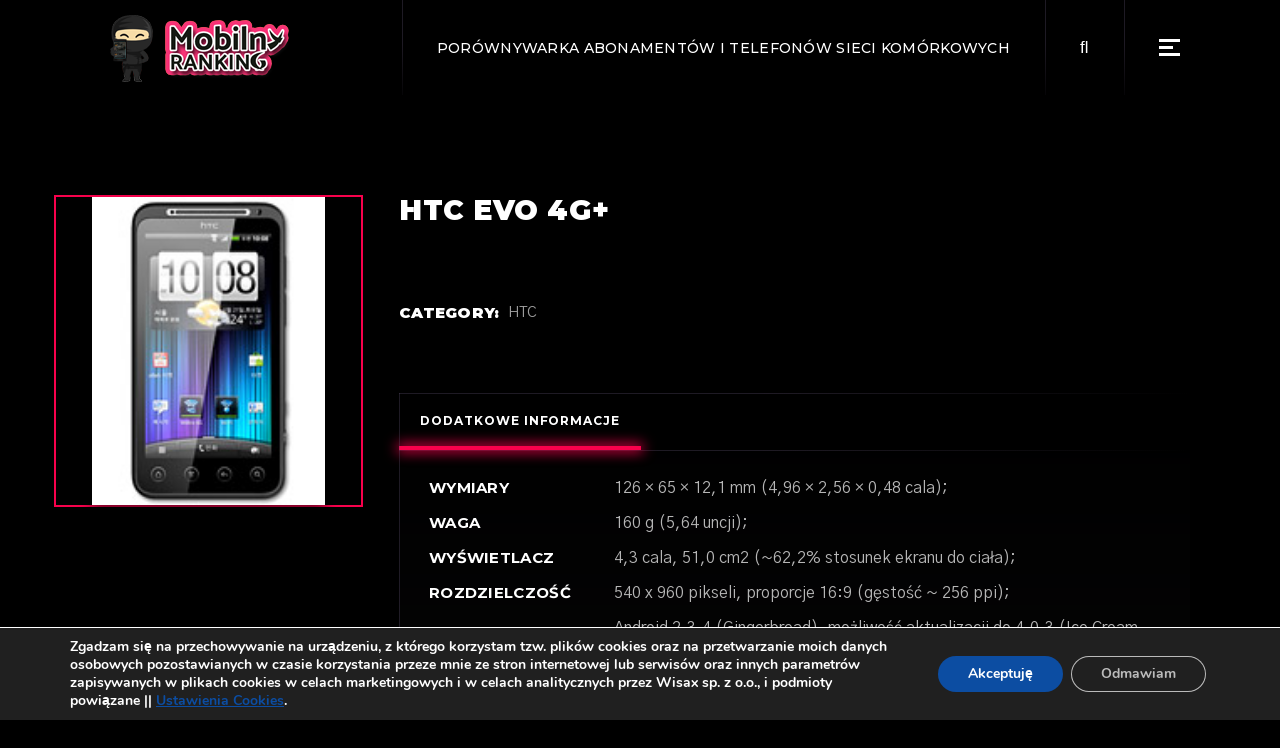

--- FILE ---
content_type: text/html; charset=UTF-8
request_url: https://mobilny-ranking.pl/telefon/htc-evo-4g-2/
body_size: 14089
content:
<!DOCTYPE html>
<html lang="pl-PL">
<head>
	<!-- Global site tag (gtag.js) - Google Analytics -->
<script async src="https://www.googletagmanager.com/gtag/js?id=UA-106557590-1"></script>
<script>
  window.dataLayer = window.dataLayer || [];
  function gtag(){dataLayer.push(arguments);}
  gtag('js', new Date());

  gtag('config', 'UA-106557590-1');
</script>

	<meta charset="UTF-8">
	<meta name="viewport" content="width=device-width, initial-scale=1, user-scalable=yes">
	<link rel="profile" href="https://gmpg.org/xfn/11">
	
		
	<title>HTC Evo 4G+ - Mobilny Ranking</title>
<meta name='robots' content='max-image-preview:large' />
<script type='text/javascript'>function ctSetCookie___from_backend(c_name, value) {document.cookie = c_name + "=" + encodeURIComponent(value) + "; path=/; samesite=lax";}ctSetCookie___from_backend('ct_checkjs', '1014816250', '0');</script>
<!-- This site is optimized with the Yoast SEO plugin v12.2 - https://yoast.com/wordpress/plugins/seo/ -->
<meta name="robots" content="max-snippet:-1, max-image-preview:large, max-video-preview:-1"/>
<link rel="canonical" href="https://mobilny-ranking.pl/telefon/htc-evo-4g-2/" />
<meta property="og:locale" content="pl_PL" />
<meta property="og:type" content="article" />
<meta property="og:title" content="HTC Evo 4G+ - Mobilny Ranking" />
<meta property="og:url" content="https://mobilny-ranking.pl/telefon/htc-evo-4g-2/" />
<meta property="og:site_name" content="Mobilny Ranking" />
<meta name="twitter:card" content="summary_large_image" />
<meta name="twitter:title" content="HTC Evo 4G+ - Mobilny Ranking" />
<meta name="twitter:image" content="https://mobilny-ranking.pl/wp-content/uploads/2021/08/htc-evo-4g-plus.jpg" />
<script type='application/ld+json' class='yoast-schema-graph yoast-schema-graph--main'>{"@context":"https://schema.org","@graph":[{"@type":"WebSite","@id":"https://mobilny-ranking.pl/#website","url":"https://mobilny-ranking.pl/","name":"Mobilny Ranking","potentialAction":{"@type":"SearchAction","target":"https://mobilny-ranking.pl/?s={search_term_string}","query-input":"required name=search_term_string"}},{"@type":"ImageObject","@id":"https://mobilny-ranking.pl/telefon/htc-evo-4g-2/#primaryimage","url":"https://mobilny-ranking.pl/wp-content/uploads/2021/08/htc-evo-4g-plus.jpg","width":139,"height":184,"caption":"HTC Evo 4G+"},{"@type":"WebPage","@id":"https://mobilny-ranking.pl/telefon/htc-evo-4g-2/#webpage","url":"https://mobilny-ranking.pl/telefon/htc-evo-4g-2/","inLanguage":"pl-PL","name":"HTC Evo 4G+ - Mobilny Ranking","isPartOf":{"@id":"https://mobilny-ranking.pl/#website"},"primaryImageOfPage":{"@id":"https://mobilny-ranking.pl/telefon/htc-evo-4g-2/#primaryimage"},"datePublished":"2021-08-30T08:14:31+02:00","dateModified":"2021-08-30T08:14:31+02:00"}]}</script>
<!-- / Yoast SEO plugin. -->

<link rel='dns-prefetch' href='//fonts.googleapis.com' />
<link rel='dns-prefetch' href='//s.w.org' />
<link rel="alternate" type="application/rss+xml" title="Mobilny Ranking &raquo; Kanał z wpisami" href="https://mobilny-ranking.pl/feed/" />
<link rel="alternate" type="application/rss+xml" title="Mobilny Ranking &raquo; Kanał z komentarzami" href="https://mobilny-ranking.pl/comments/feed/" />
		<script type="text/javascript">
			window._wpemojiSettings = {"baseUrl":"https:\/\/s.w.org\/images\/core\/emoji\/13.0.1\/72x72\/","ext":".png","svgUrl":"https:\/\/s.w.org\/images\/core\/emoji\/13.0.1\/svg\/","svgExt":".svg","source":{"concatemoji":"https:\/\/mobilny-ranking.pl\/wp-includes\/js\/wp-emoji-release.min.js?ver=5.7.14"}};
			!function(e,a,t){var n,r,o,i=a.createElement("canvas"),p=i.getContext&&i.getContext("2d");function s(e,t){var a=String.fromCharCode;p.clearRect(0,0,i.width,i.height),p.fillText(a.apply(this,e),0,0);e=i.toDataURL();return p.clearRect(0,0,i.width,i.height),p.fillText(a.apply(this,t),0,0),e===i.toDataURL()}function c(e){var t=a.createElement("script");t.src=e,t.defer=t.type="text/javascript",a.getElementsByTagName("head")[0].appendChild(t)}for(o=Array("flag","emoji"),t.supports={everything:!0,everythingExceptFlag:!0},r=0;r<o.length;r++)t.supports[o[r]]=function(e){if(!p||!p.fillText)return!1;switch(p.textBaseline="top",p.font="600 32px Arial",e){case"flag":return s([127987,65039,8205,9895,65039],[127987,65039,8203,9895,65039])?!1:!s([55356,56826,55356,56819],[55356,56826,8203,55356,56819])&&!s([55356,57332,56128,56423,56128,56418,56128,56421,56128,56430,56128,56423,56128,56447],[55356,57332,8203,56128,56423,8203,56128,56418,8203,56128,56421,8203,56128,56430,8203,56128,56423,8203,56128,56447]);case"emoji":return!s([55357,56424,8205,55356,57212],[55357,56424,8203,55356,57212])}return!1}(o[r]),t.supports.everything=t.supports.everything&&t.supports[o[r]],"flag"!==o[r]&&(t.supports.everythingExceptFlag=t.supports.everythingExceptFlag&&t.supports[o[r]]);t.supports.everythingExceptFlag=t.supports.everythingExceptFlag&&!t.supports.flag,t.DOMReady=!1,t.readyCallback=function(){t.DOMReady=!0},t.supports.everything||(n=function(){t.readyCallback()},a.addEventListener?(a.addEventListener("DOMContentLoaded",n,!1),e.addEventListener("load",n,!1)):(e.attachEvent("onload",n),a.attachEvent("onreadystatechange",function(){"complete"===a.readyState&&t.readyCallback()})),(n=t.source||{}).concatemoji?c(n.concatemoji):n.wpemoji&&n.twemoji&&(c(n.twemoji),c(n.wpemoji)))}(window,document,window._wpemojiSettings);
		</script>
		<style type="text/css">
img.wp-smiley,
img.emoji {
	display: inline !important;
	border: none !important;
	box-shadow: none !important;
	height: 1em !important;
	width: 1em !important;
	margin: 0 .07em !important;
	vertical-align: -0.1em !important;
	background: none !important;
	padding: 0 !important;
}
</style>
	<link rel='stylesheet' id='font-awesome-css'  href='https://mobilny-ranking.pl/wp-content/plugins/woocommerce-ajax-filters/berocket/assets/css/font-awesome.min.css?ver=5.7.14' type='text/css' media='all' />
<link rel='stylesheet' id='berocket_aapf_widget-style-css'  href='https://mobilny-ranking.pl/wp-content/plugins/woocommerce-ajax-filters/assets/frontend/css/fullmain.min.css?ver=1.5.0.9' type='text/css' media='all' />
<link rel='stylesheet' id='dripicons-css'  href='https://mobilny-ranking.pl/wp-content/plugins/weltgeist-core/inc/icons/dripicons/assets/css/dripicons.min.css?ver=5.7.14' type='text/css' media='all' />
<link rel='stylesheet' id='elegant-icons-css'  href='https://mobilny-ranking.pl/wp-content/plugins/weltgeist-core/inc/icons/elegant-icons/assets/css/elegant-icons.min.css?ver=5.7.14' type='text/css' media='all' />
<link rel='stylesheet' id='ionicons-css'  href='https://mobilny-ranking.pl/wp-content/plugins/weltgeist-core/inc/icons/ionicons/assets/css/ionicons.min.css?ver=5.7.14' type='text/css' media='all' />
<link rel='stylesheet' id='linea-icons-css'  href='https://mobilny-ranking.pl/wp-content/plugins/weltgeist-core/inc/icons/linea-icons/assets/css/linea-icons.min.css?ver=5.7.14' type='text/css' media='all' />
<link rel='stylesheet' id='linear-icons-css'  href='https://mobilny-ranking.pl/wp-content/plugins/weltgeist-core/inc/icons/linear-icons/assets/css/linear-icons.min.css?ver=5.7.14' type='text/css' media='all' />
<link rel='stylesheet' id='material-icons-css'  href='https://fonts.googleapis.com/icon?family=Material+Icons&#038;ver=5.7.14' type='text/css' media='all' />
<link rel='stylesheet' id='simple-line-icons-css'  href='https://mobilny-ranking.pl/wp-content/plugins/weltgeist-core/inc/icons/simple-line-icons/assets/css/simple-line-icons.min.css?ver=5.7.14' type='text/css' media='all' />
<link rel='stylesheet' id='wc-block-vendors-style-css'  href='https://mobilny-ranking.pl/wp-content/plugins/woocommerce/packages/woocommerce-blocks/build/vendors-style.css?ver=3.1.0' type='text/css' media='all' />
<link rel='stylesheet' id='wc-block-style-css'  href='https://mobilny-ranking.pl/wp-content/plugins/woocommerce/packages/woocommerce-blocks/build/style.css?ver=3.1.0' type='text/css' media='all' />
<link rel='stylesheet' id='kk-star-ratings-css'  href='https://mobilny-ranking.pl/wp-content/plugins/kk-star-ratings/public/css/kk-star-ratings.css?ver=4.1.3' type='text/css' media='all' />
<style id='kk-star-ratings-inline-css' type='text/css'>
.kk-star-ratings .kksr-stars .kksr-star {
        margin-right: 0px;
    }
    [dir="rtl"] .kk-star-ratings .kksr-stars .kksr-star {
        margin-left: 0px;
        margin-right: 0;
    }
</style>
<link rel='stylesheet' id='ns-style-remove-related-css-css'  href='https://mobilny-ranking.pl/wp-content/plugins/ns-remove-related-products-for-woocommerce//css/style_remove.css?ver=5.7.14' type='text/css' media='all' />
<link rel='stylesheet' id='rs-plugin-settings-css'  href='https://mobilny-ranking.pl/wp-content/plugins/revslider/public/assets/css/rs6.css?ver=6.4.11' type='text/css' media='all' />
<style id='rs-plugin-settings-inline-css' type='text/css'>
#rs-demo-id {}
</style>
<style id='woocommerce-inline-inline-css' type='text/css'>
.woocommerce form .form-row .required { visibility: visible; }
</style>
<link rel='stylesheet' id='swiper-css'  href='https://mobilny-ranking.pl/wp-content/plugins/qi-addons-for-elementor/assets/plugins/swiper/swiper.min.css?ver=5.7.14' type='text/css' media='all' />
<link rel='stylesheet' id='qi-addons-for-elementor-grid-style-css'  href='https://mobilny-ranking.pl/wp-content/plugins/qi-addons-for-elementor/assets/css/grid.min.css?ver=5.7.14' type='text/css' media='all' />
<link rel='stylesheet' id='qi-addons-for-elementor-helper-parts-style-css'  href='https://mobilny-ranking.pl/wp-content/plugins/qi-addons-for-elementor/assets/css/helper-parts.min.css?ver=5.7.14' type='text/css' media='all' />
<link rel='stylesheet' id='qi-addons-for-elementor-style-css'  href='https://mobilny-ranking.pl/wp-content/plugins/qi-addons-for-elementor/assets/css/main.min.css?ver=5.7.14' type='text/css' media='all' />
<link rel='stylesheet' id='select2-css'  href='https://mobilny-ranking.pl/wp-content/plugins/woocommerce-ajax-filters/assets/frontend/css/select2.min.css?ver=5.7.14' type='text/css' media='all' />
<link rel='stylesheet' id='weltgeist-core-dashboard-style-css'  href='https://mobilny-ranking.pl/wp-content/plugins/weltgeist-core/inc/core-dashboard/assets/css/core-dashboard.min.css?ver=5.7.14' type='text/css' media='all' />
<link rel='stylesheet' id='perfect-scrollbar-css'  href='https://mobilny-ranking.pl/wp-content/plugins/weltgeist-core/assets/plugins/perfect-scrollbar/perfect-scrollbar.css?ver=5.7.14' type='text/css' media='all' />
<link rel='stylesheet' id='weltgeist-main-css'  href='https://mobilny-ranking.pl/wp-content/themes/weltgeist/assets/css/main.min.css?ver=5.7.14' type='text/css' media='all' />
<link rel='stylesheet' id='weltgeist-core-style-css'  href='https://mobilny-ranking.pl/wp-content/plugins/weltgeist-core/assets/css/weltgeist-core.min.css?ver=5.7.14' type='text/css' media='all' />
<link rel='stylesheet' id='weltgeist-style-css'  href='https://mobilny-ranking.pl/wp-content/themes/weltgeist/style.css?ver=5.7.14' type='text/css' media='all' />
<style id='weltgeist-style-inline-css' type='text/css'>
body { background-image: url();}#qodef-page-inner { padding: 100px 0 77px 0;}.qodef-news-reviews-holder .qodef-e-average { background-image: url(https://mobilny-ranking.pl/wp-content/uploads/2019/12/blog-rating-img-1.png);background-repeat: no-repeat;background-size: cover;}.qodef-news-reviews-holder .qodef-e-others { background-image: url(https://mobilny-ranking.pl/wp-content/uploads/2019/12/blog-rating-img-2.png);background-repeat: no-repeat;background-size: cover;}#qodef-page-spinner .qodef-m-inner { background-color: #000000;}.qodef-page-title { height: 145px;}.qodef-header--standard #qodef-page-header { height: 95px;background: none;box-shadow: none;}.qodef-header--standard #qodef-page-header-inner { padding-left: 100px;padding-right: 100px;}
</style>
<link rel='stylesheet' id='magnific-popup-css'  href='https://mobilny-ranking.pl/wp-content/themes/weltgeist/assets/plugins/magnific-popup/magnific-popup.css?ver=5.7.14' type='text/css' media='all' />
<link rel='stylesheet' id='weltgeist-google-fonts-css'  href='https://fonts.googleapis.com/css?family=Montserrat%3A400%2C500%2C700%2C900%7CGothic+A1%3A400%2C500%2C700%2C900&#038;subset=latin-ext&#038;ver=1.0.0' type='text/css' media='all' />
<link rel='stylesheet' id='moove_gdpr_frontend-css'  href='https://mobilny-ranking.pl/wp-content/plugins/gdpr-cookie-compliance/dist/styles/gdpr-main.css?ver=4.2.7' type='text/css' media='all' />
<script type='text/javascript' src='https://mobilny-ranking.pl/wp-includes/js/jquery/jquery.min.js?ver=3.5.1' id='jquery-core-js'></script>
<script type='text/javascript' src='https://mobilny-ranking.pl/wp-includes/js/jquery/jquery-migrate.min.js?ver=3.3.2' id='jquery-migrate-js'></script>
<script type='text/javascript' id='ct_public-js-extra'>
/* <![CDATA[ */
var ctPublic = {"_ajax_nonce":"87e5fcf4f5","_ajax_url":"https:\/\/mobilny-ranking.pl\/wp-admin\/admin-ajax.php"};
/* ]]> */
</script>
<script type='text/javascript' src='https://mobilny-ranking.pl/wp-content/plugins/cleantalk-spam-protect/js/apbct-public.min.js?ver=5.145.2' id='ct_public-js'></script>
<script type='text/javascript' id='ct_nocache-js-extra'>
/* <![CDATA[ */
var ctNocache = {"ajaxurl":"https:\/\/mobilny-ranking.pl\/wp-admin\/admin-ajax.php","info_flag":"","set_cookies_flag":"","blog_home":"https:\/\/mobilny-ranking.pl\/"};
/* ]]> */
</script>
<script type='text/javascript' src='https://mobilny-ranking.pl/wp-content/plugins/cleantalk-spam-protect/js/cleantalk_nocache.min.js?ver=5.145.2' id='ct_nocache-js'></script>
<script type='text/javascript' src='https://mobilny-ranking.pl/wp-content/plugins/revslider/public/assets/js/rbtools.min.js?ver=6.4.8' id='tp-tools-js'></script>
<script type='text/javascript' src='https://mobilny-ranking.pl/wp-content/plugins/revslider/public/assets/js/rs6.min.js?ver=6.4.11' id='revmin-js'></script>
<link rel="https://api.w.org/" href="https://mobilny-ranking.pl/wp-json/" /><link rel="alternate" type="application/json" href="https://mobilny-ranking.pl/wp-json/wp/v2/product/47873" /><link rel="EditURI" type="application/rsd+xml" title="RSD" href="https://mobilny-ranking.pl/xmlrpc.php?rsd" />
<link rel="wlwmanifest" type="application/wlwmanifest+xml" href="https://mobilny-ranking.pl/wp-includes/wlwmanifest.xml" /> 
<meta name="generator" content="WordPress 5.7.14" />
<meta name="generator" content="WooCommerce 4.4.4" />
<link rel='shortlink' href='https://mobilny-ranking.pl/?p=47873' />
<link rel="alternate" type="application/json+oembed" href="https://mobilny-ranking.pl/wp-json/oembed/1.0/embed?url=https%3A%2F%2Fmobilny-ranking.pl%2Ftelefon%2Fhtc-evo-4g-2%2F" />
<link rel="alternate" type="text/xml+oembed" href="https://mobilny-ranking.pl/wp-json/oembed/1.0/embed?url=https%3A%2F%2Fmobilny-ranking.pl%2Ftelefon%2Fhtc-evo-4g-2%2F&#038;format=xml" />
<style></style>	<noscript><style>.woocommerce-product-gallery{ opacity: 1 !important; }</style></noscript>
	<meta name="generator" content="Powered by Slider Revolution 6.4.11 - responsive, Mobile-Friendly Slider Plugin for WordPress with comfortable drag and drop interface." />
<link rel="icon" href="https://mobilny-ranking.pl/wp-content/uploads/2019/08/cropped-cropped-mobilny-ranking-1-32x32.png" sizes="32x32" />
<link rel="icon" href="https://mobilny-ranking.pl/wp-content/uploads/2019/08/cropped-cropped-mobilny-ranking-1-192x192.png" sizes="192x192" />
<link rel="apple-touch-icon" href="https://mobilny-ranking.pl/wp-content/uploads/2019/08/cropped-cropped-mobilny-ranking-1-180x180.png" />
<meta name="msapplication-TileImage" content="https://mobilny-ranking.pl/wp-content/uploads/2019/08/cropped-cropped-mobilny-ranking-1-270x270.png" />
<style id="gdpr_cookie_compliance_inline_styles" type='text/css'>
	#moove_gdpr_cookie_modal,#moove_gdpr_cookie_info_bar,.gdpr_cookie_settings_shortcode_content{font-family:Nunito,sans-serif}#moove_gdpr_save_popup_settings_button{background-color:#373737;color:#fff}#moove_gdpr_save_popup_settings_button:hover{background-color:#000}#moove_gdpr_cookie_info_bar .moove-gdpr-info-bar-container .moove-gdpr-info-bar-content a.mgbutton,#moove_gdpr_cookie_info_bar .moove-gdpr-info-bar-container .moove-gdpr-info-bar-content button.mgbutton{background-color:#0c4da2}#moove_gdpr_cookie_modal .moove-gdpr-modal-content .moove-gdpr-modal-footer-content .moove-gdpr-button-holder a.mgbutton,#moove_gdpr_cookie_modal .moove-gdpr-modal-content .moove-gdpr-modal-footer-content .moove-gdpr-button-holder button.mgbutton,.gdpr_cookie_settings_shortcode_content .gdpr-shr-button.button-green{background-color:#0c4da2;border-color:#0c4da2}#moove_gdpr_cookie_modal .moove-gdpr-modal-content .moove-gdpr-modal-footer-content .moove-gdpr-button-holder a.mgbutton:hover,#moove_gdpr_cookie_modal .moove-gdpr-modal-content .moove-gdpr-modal-footer-content .moove-gdpr-button-holder button.mgbutton:hover,.gdpr_cookie_settings_shortcode_content .gdpr-shr-button.button-green:hover{background-color:#fff;color:#0c4da2}#moove_gdpr_cookie_modal .moove-gdpr-modal-content .moove-gdpr-modal-close i,#moove_gdpr_cookie_modal .moove-gdpr-modal-content .moove-gdpr-modal-close span.gdpr-icon{background-color:#0c4da2;border:1px solid #0c4da2}#moove_gdpr_cookie_modal .moove-gdpr-modal-content .moove-gdpr-modal-close i:hover,#moove_gdpr_cookie_modal .moove-gdpr-modal-content .moove-gdpr-modal-close span.gdpr-icon:hover,#moove_gdpr_cookie_info_bar span[data-href]>u.change-settings-button{color:#0c4da2}#moove_gdpr_cookie_modal .moove-gdpr-modal-content .moove-gdpr-modal-left-content #moove-gdpr-menu li.menu-item-selected a span.gdpr-icon,#moove_gdpr_cookie_modal .moove-gdpr-modal-content .moove-gdpr-modal-left-content #moove-gdpr-menu li.menu-item-selected button span.gdpr-icon{color:inherit}#moove_gdpr_cookie_modal .moove-gdpr-modal-content .moove-gdpr-modal-left-content #moove-gdpr-menu li:hover a,#moove_gdpr_cookie_modal .moove-gdpr-modal-content .moove-gdpr-modal-left-content #moove-gdpr-menu li:hover button{color:#000}#moove_gdpr_cookie_modal .moove-gdpr-modal-content .moove-gdpr-modal-left-content #moove-gdpr-menu li a span.gdpr-icon,#moove_gdpr_cookie_modal .moove-gdpr-modal-content .moove-gdpr-modal-left-content #moove-gdpr-menu li button span.gdpr-icon{color:inherit}#moove_gdpr_cookie_modal .gdpr-acc-link{line-height:0;font-size:0;color:transparent;position:absolute}#moove_gdpr_cookie_modal .moove-gdpr-modal-content .moove-gdpr-modal-close:hover i,#moove_gdpr_cookie_modal .moove-gdpr-modal-content .moove-gdpr-modal-left-content #moove-gdpr-menu li a,#moove_gdpr_cookie_modal .moove-gdpr-modal-content .moove-gdpr-modal-left-content #moove-gdpr-menu li button,#moove_gdpr_cookie_modal .moove-gdpr-modal-content .moove-gdpr-modal-left-content #moove-gdpr-menu li button i,#moove_gdpr_cookie_modal .moove-gdpr-modal-content .moove-gdpr-modal-left-content #moove-gdpr-menu li a i,#moove_gdpr_cookie_modal .moove-gdpr-modal-content .moove-gdpr-tab-main .moove-gdpr-tab-main-content a:hover,#moove_gdpr_cookie_info_bar.moove-gdpr-dark-scheme .moove-gdpr-info-bar-container .moove-gdpr-info-bar-content a.mgbutton:hover,#moove_gdpr_cookie_info_bar.moove-gdpr-dark-scheme .moove-gdpr-info-bar-container .moove-gdpr-info-bar-content button.mgbutton:hover,#moove_gdpr_cookie_info_bar.moove-gdpr-dark-scheme .moove-gdpr-info-bar-container .moove-gdpr-info-bar-content a:hover,#moove_gdpr_cookie_info_bar.moove-gdpr-dark-scheme .moove-gdpr-info-bar-container .moove-gdpr-info-bar-content button:hover,#moove_gdpr_cookie_info_bar.moove-gdpr-dark-scheme .moove-gdpr-info-bar-container .moove-gdpr-info-bar-content span.change-settings-button:hover,#moove_gdpr_cookie_info_bar.moove-gdpr-dark-scheme .moove-gdpr-info-bar-container .moove-gdpr-info-bar-content u.change-settings-button:hover,#moove_gdpr_cookie_info_bar span[data-href]>u.change-settings-button{color:#0c4da2}#moove_gdpr_cookie_modal .moove-gdpr-modal-content .moove-gdpr-modal-left-content #moove-gdpr-menu li.menu-item-selected a,#moove_gdpr_cookie_modal .moove-gdpr-modal-content .moove-gdpr-modal-left-content #moove-gdpr-menu li.menu-item-selected button{color:#000}#moove_gdpr_cookie_modal .moove-gdpr-modal-content .moove-gdpr-modal-left-content #moove-gdpr-menu li.menu-item-selected a i,#moove_gdpr_cookie_modal .moove-gdpr-modal-content .moove-gdpr-modal-left-content #moove-gdpr-menu li.menu-item-selected button i{color:#000}#moove_gdpr_cookie_modal.lity-hide{display:none}</style><script type="text/javascript">function setREVStartSize(e){
			//window.requestAnimationFrame(function() {				 
				window.RSIW = window.RSIW===undefined ? window.innerWidth : window.RSIW;	
				window.RSIH = window.RSIH===undefined ? window.innerHeight : window.RSIH;	
				try {								
					var pw = document.getElementById(e.c).parentNode.offsetWidth,
						newh;
					pw = pw===0 || isNaN(pw) ? window.RSIW : pw;
					e.tabw = e.tabw===undefined ? 0 : parseInt(e.tabw);
					e.thumbw = e.thumbw===undefined ? 0 : parseInt(e.thumbw);
					e.tabh = e.tabh===undefined ? 0 : parseInt(e.tabh);
					e.thumbh = e.thumbh===undefined ? 0 : parseInt(e.thumbh);
					e.tabhide = e.tabhide===undefined ? 0 : parseInt(e.tabhide);
					e.thumbhide = e.thumbhide===undefined ? 0 : parseInt(e.thumbhide);
					e.mh = e.mh===undefined || e.mh=="" || e.mh==="auto" ? 0 : parseInt(e.mh,0);		
					if(e.layout==="fullscreen" || e.l==="fullscreen") 						
						newh = Math.max(e.mh,window.RSIH);					
					else{					
						e.gw = Array.isArray(e.gw) ? e.gw : [e.gw];
						for (var i in e.rl) if (e.gw[i]===undefined || e.gw[i]===0) e.gw[i] = e.gw[i-1];					
						e.gh = e.el===undefined || e.el==="" || (Array.isArray(e.el) && e.el.length==0)? e.gh : e.el;
						e.gh = Array.isArray(e.gh) ? e.gh : [e.gh];
						for (var i in e.rl) if (e.gh[i]===undefined || e.gh[i]===0) e.gh[i] = e.gh[i-1];
											
						var nl = new Array(e.rl.length),
							ix = 0,						
							sl;					
						e.tabw = e.tabhide>=pw ? 0 : e.tabw;
						e.thumbw = e.thumbhide>=pw ? 0 : e.thumbw;
						e.tabh = e.tabhide>=pw ? 0 : e.tabh;
						e.thumbh = e.thumbhide>=pw ? 0 : e.thumbh;					
						for (var i in e.rl) nl[i] = e.rl[i]<window.RSIW ? 0 : e.rl[i];
						sl = nl[0];									
						for (var i in nl) if (sl>nl[i] && nl[i]>0) { sl = nl[i]; ix=i;}															
						var m = pw>(e.gw[ix]+e.tabw+e.thumbw) ? 1 : (pw-(e.tabw+e.thumbw)) / (e.gw[ix]);					
						newh =  (e.gh[ix] * m) + (e.tabh + e.thumbh);
					}				
					if(window.rs_init_css===undefined) window.rs_init_css = document.head.appendChild(document.createElement("style"));					
					document.getElementById(e.c).height = newh+"px";
					window.rs_init_css.innerHTML += "#"+e.c+"_wrapper { height: "+newh+"px }";				
				} catch(e){
					console.log("Failure at Presize of Slider:" + e)
				}					   
			//});
		  };</script>
		<style type="text/css" id="wp-custom-css">
			.qodef-e-info-item.qodef-e-info-author {display:none}
.qodef-e-info-item.qodef-e-info-comments {display:none}
.qodef-e-info.qodef-info--topright {display:none}
#qodef-woo-page.qodef--single .qodef-woo-single-image {
    position: relative;
    display: inline-block;
    width: 400px;
	height: auto;
    vertical-align: top;
}
.qodef-woo-single-image {border: 2px solid #f8014c!important;}		</style>
		</head>
<body class="product-template-default single single-product postid-47873 wp-custom-logo theme-weltgeist qode-framework-1.1.3 woocommerce woocommerce-page woocommerce-no-js qodef-qi--no-touch qi-addons-for-elementor-1.3 qodef-back-to-top--enabled  qodef-content-grid-1200 qodef-header--standard qodef-header-appearance--none qodef-mobile-header--standard qodef-drop-down-second--full-width qodef-drop-down-second--animate-height weltgeist-core-1.1 weltgeist-1.2 qodef-header-standard--right qodef-search--fullscreen elementor-default elementor-kit-34726" itemscope itemtype="https://schema.org/WebPage">
<div id="qodef-page-wrapper" class="">
	<header id="qodef-page-header">
		<div id="qodef-page-header-inner" >
		<a itemprop="url" class="qodef-header-logo-link qodef-height--set" href="https://mobilny-ranking.pl/" style="height:87px" rel="home">
	<img width="200" height="80" src="https://mobilny-ranking.pl/wp-content/uploads/2021/07/mobilny-ranking-logo-roz.png" class="qodef-header-logo-image qodef--main" alt="logo main" loading="lazy" />	<img width="200" height="80" src="https://mobilny-ranking.pl/wp-content/uploads/2021/07/mobilny-ranking-logo-roz.png" class="qodef-header-logo-image qodef--dark" alt="logo dark" loading="lazy" />	<img width="200" height="80" src="https://mobilny-ranking.pl/wp-content/uploads/2021/07/mobilny-ranking-logo-roz.png" class="qodef-header-logo-image qodef--light" alt="logo light" loading="lazy" /></a>	<div class="qodef-widget-holder">
		<div id="weltgeist_core_custom_font-3" class="widget widget_weltgeist_core_custom_font qodef-header-widget-area-one" data-area="header-widget-one"><h1 class="qodef-shortcode qodef-m  qodef-custom-font qodef-custom-font-5484 qodef-layout--simple" style="font-size: 14px;font-weight: 500">Porównywarka Abonamentów i Telefonów Sieci Komórkowych</h1></div><div id="search-5" class="widget widget_search qodef-header-widget-area-one" data-area="header-widget-one"><form role="search" method="get" class="qodef-search-form" action="https://mobilny-ranking.pl/">
	<label for="qodef-search-form-6971e05798c53" class="screen-reader-text">Search for:</label>
	<div class="qodef-search-form-inner clear">
		<input type="search" id="qodef-search-form-6971e05798c53" class="qodef-search-form-field" required value="" name="s" placeholder="Search_" />
		<button type="submit" class="qodef-search-form-button"><span class="qodef-icon-font-awesome fas fa-search" ></span></button>
	</div>
</form></div><div id="weltgeist_core_side_area_opener-2" class="widget widget_weltgeist_core_side_area_opener qodef-header-widget-area-one" data-area="header-widget-one">			<a itemprop="url" class="qodef-side-area-opener qodef-side-area-opener--predefined"   href="#">
				<span class="qodef-lines"><span class="qodef-line qodef-line-1"></span><span class="qodef-line qodef-line-2"></span><span class="qodef-line qodef-line-3"></span></span>			</a>
			</div>	</div>
	</div>
	</header><header id="qodef-page-mobile-header">
		<div id="qodef-page-mobile-header-inner">
		<a itemprop="url" class="qodef-mobile-header-logo-link" href="https://mobilny-ranking.pl/" style="height:67px" rel="home">
	<img width="200" height="80" src="https://mobilny-ranking.pl/wp-content/uploads/2021/07/mobilny-ranking-logo-roz.png" class="qodef-header-logo-image qodef--main" alt="logo main" loading="lazy" />	<img width="200" height="80" src="https://mobilny-ranking.pl/wp-content/uploads/2021/07/mobilny-ranking-logo-roz.png" class="qodef-header-logo-image qodef--dark" alt="logo dark" loading="lazy" /><img width="200" height="80" src="https://mobilny-ranking.pl/wp-content/uploads/2021/07/mobilny-ranking-logo-roz.png" class="qodef-header-logo-image qodef--light" alt="logo light" loading="lazy" /></a><a class="qodef-mobile-header-opener qodef-mobile-menu-opener--predefined" href="#">
	<span class="qodef-open-icon">
		<span class="qodef-lines"><span class="qodef-line qodef-line-1"></span><span class="qodef-line qodef-line-2"></span><span class="qodef-line qodef-line-3"></span></span>	</span>
	<span class="qodef-close-icon">
		<span class="qodef-lines"><span class="qodef-line qodef-line-1"></span><span class="qodef-line qodef-line-2"></span><span class="qodef-line qodef-line-3"></span></span>	</span>
</a>	<nav class="qodef-mobile-header-navigation" role="navigation" aria-label="Mobile Menu">
		<ul id="menu-kategorie-1" class="qodef-content-grid"><li class="menu-item menu-item-type-taxonomy menu-item-object-category menu-item-38559"><a href="https://mobilny-ranking.pl/kategorie/oferty-sieci-komorkowych/"><span class="qodef-menu-item-text">Oferty Sieci Komórkowych</span></a></li>
<li class="menu-item menu-item-type-custom menu-item-object-custom menu-item-38564"><a href="https://mobilny-ranking.pl/telefony"><span class="qodef-menu-item-text">Porównywarka Telefonów</span></a></li>
<li class="menu-item menu-item-type-taxonomy menu-item-object-category menu-item-38557"><a href="https://mobilny-ranking.pl/kategorie/telefony-artykuly-i-recenzje/"><span class="qodef-menu-item-text">Telefony &#8211; Artykuły i Recenzje</span></a></li>
<li class="menu-item menu-item-type-taxonomy menu-item-object-category menu-item-38558"><a href="https://mobilny-ranking.pl/kategorie/promocje/"><span class="qodef-menu-item-text">Promocje</span></a></li>
<li class="menu-item menu-item-type-taxonomy menu-item-object-category menu-item-38560"><a href="https://mobilny-ranking.pl/kategorie/poradniki/"><span class="qodef-menu-item-text">Poradniki</span></a></li>
<li class="menu-item menu-item-type-taxonomy menu-item-object-category menu-item-38561"><a href="https://mobilny-ranking.pl/kategorie/nowe-technologie/"><span class="qodef-menu-item-text">Nowe Technologie</span></a></li>
<li class="menu-item menu-item-type-taxonomy menu-item-object-category menu-item-38556"><a href="https://mobilny-ranking.pl/kategorie/aktualnosci/"><span class="qodef-menu-item-text">Aktualności</span></a></li>
</ul>	</nav>
	</div>
	</header>	<div id="qodef-page-outer">
				<div id="qodef-page-inner" class="qodef-content-grid">
	<main id="qodef-page-content" class="qodef-grid qodef-layout--template qodef--no-bottom-space "><div class="qodef-grid-inner clear"><div id="qodef-woo-page" class="qodef-grid-item qodef--single qodef-popup--magnific-popup qodef-magnific-popup qodef-popup-gallery">
					
			<div class="woocommerce-notices-wrapper"></div><div id="product-47873" class="product type-product post-47873 status-publish first instock product_cat-htc has-post-thumbnail shipping-taxable product-type-simple">

	<div class="qodef-woo-single-inner"><div class="qodef-woo-single-image"><div class="woocommerce-product-gallery woocommerce-product-gallery--with-images woocommerce-product-gallery--columns-3 images qodef-position--below" data-columns="3" style="opacity: 0; transition: opacity .25s ease-in-out;">
	<figure class="woocommerce-product-gallery__wrapper">
		<div data-thumb="https://mobilny-ranking.pl/wp-content/uploads/2021/08/htc-evo-4g-plus.jpg" data-thumb-alt="HTC Evo 4G+" class="woocommerce-product-gallery__image"><a href="https://mobilny-ranking.pl/wp-content/uploads/2021/08/htc-evo-4g-plus.jpg"><img width="139" height="184" src="https://mobilny-ranking.pl/wp-content/uploads/2021/08/htc-evo-4g-plus.jpg" class="wp-post-image" alt="HTC Evo 4G+" loading="lazy" title="HTC Evo 4G+ 1" data-caption="" data-src="https://mobilny-ranking.pl/wp-content/uploads/2021/08/htc-evo-4g-plus.jpg" data-large_image="https://mobilny-ranking.pl/wp-content/uploads/2021/08/htc-evo-4g-plus.jpg" data-large_image_width="139" data-large_image_height="184" /></a></div><div class="qodef-woo-thumbnails-wrapper"></div>	</figure>
</div>
</div>
	<div class="summary entry-summary">
		<h2 class="qodef-woo-product-title product_title entry-title">HTC Evo 4G+</h2><p class="price"></p>
<div class="product_meta">
	
		
	
	<span class="posted_in"><span class="qodef-woo-meta-label">Category:</span><span class="qodef-woo-meta-value"><a href="https://mobilny-ranking.pl/telefony/htc/" rel="tag">HTC</a></span></span>
	
	
</div>

	<div class="woocommerce-tabs wc-tabs-wrapper">
		<ul class="tabs wc-tabs" role="tablist">
							<li class="additional_information_tab" id="tab-title-additional_information" role="tab" aria-controls="tab-additional_information">
					<a href="#tab-additional_information">
						Dodatkowe informacje					</a>
				</li>
					</ul>
					<div class="woocommerce-Tabs-panel woocommerce-Tabs-panel--additional_information panel entry-content wc-tab" id="tab-additional_information" role="tabpanel" aria-labelledby="tab-title-additional_information">
				
	<h2>Dodatkowe informacje</h2>

<table class="woocommerce-product-attributes shop_attributes">
			<tr class="woocommerce-product-attributes-item woocommerce-product-attributes-item--attribute_pa_wymiary">
			<th class="woocommerce-product-attributes-item__label">Wymiary</th>
			<td class="woocommerce-product-attributes-item__value"><p>126 × 65 × 12,1 mm (4,96 × 2,56 × 0,48 cala);</p>
</td>
		</tr>
			<tr class="woocommerce-product-attributes-item woocommerce-product-attributes-item--attribute_pa_waga">
			<th class="woocommerce-product-attributes-item__label">Waga</th>
			<td class="woocommerce-product-attributes-item__value"><p>160 g (5,64 uncji);</p>
</td>
		</tr>
			<tr class="woocommerce-product-attributes-item woocommerce-product-attributes-item--attribute_pa_wyswietlacz">
			<th class="woocommerce-product-attributes-item__label">Wyświetlacz</th>
			<td class="woocommerce-product-attributes-item__value"><p>4,3 cala, 51,0 cm2 (~62,2% stosunek ekranu do ciała);</p>
</td>
		</tr>
			<tr class="woocommerce-product-attributes-item woocommerce-product-attributes-item--attribute_pa_rozdzielczosc">
			<th class="woocommerce-product-attributes-item__label">Rozdzielczość</th>
			<td class="woocommerce-product-attributes-item__value"><p>540 x 960 pikseli, proporcje 16:9 (gęstość ~ 256 ppi);</p>
</td>
		</tr>
			<tr class="woocommerce-product-attributes-item woocommerce-product-attributes-item--attribute_pa_system-operacyjny">
			<th class="woocommerce-product-attributes-item__label">System Operacyjny</th>
			<td class="woocommerce-product-attributes-item__value"><p>Android 2.3.4 (Gingerbread), możliwość aktualizacji do 4.0.3 (Ice Cream Sandwich), Sense UI 3;</p>
</td>
		</tr>
			<tr class="woocommerce-product-attributes-item woocommerce-product-attributes-item--attribute_pa_procesor">
			<th class="woocommerce-product-attributes-item__label">Procesor</th>
			<td class="woocommerce-product-attributes-item__value"><p>Dwurdzeniowy Skorpion 1,2 GHz;</p>
</td>
		</tr>
			<tr class="woocommerce-product-attributes-item woocommerce-product-attributes-item--attribute_pa_pamiec-wewnetrzna-ram">
			<th class="woocommerce-product-attributes-item__label">Pamięć Wewnętrzna | RAM</th>
			<td class="woocommerce-product-attributes-item__value"><p>4 GB (dostępne 1,3 GB dla użytkownika), 1 GB pamięci RAM;</p>
</td>
		</tr>
			<tr class="woocommerce-product-attributes-item woocommerce-product-attributes-item--attribute_pa_aparat-glowny">
			<th class="woocommerce-product-attributes-item__label">Aparat Główny</th>
			<td class="woocommerce-product-attributes-item__value"><p>8 MP, AF;</p>
</td>
		</tr>
			<tr class="woocommerce-product-attributes-item woocommerce-product-attributes-item--attribute_pa_jack-35-mm">
			<th class="woocommerce-product-attributes-item__label">Jack 3,5 mm</th>
			<td class="woocommerce-product-attributes-item__value"><p>Tak;</p>
</td>
		</tr>
			<tr class="woocommerce-product-attributes-item woocommerce-product-attributes-item--attribute_pa_nfc">
			<th class="woocommerce-product-attributes-item__label">NFC</th>
			<td class="woocommerce-product-attributes-item__value"><p>Nie;</p>
</td>
		</tr>
			<tr class="woocommerce-product-attributes-item woocommerce-product-attributes-item--attribute_pa_czujniki">
			<th class="woocommerce-product-attributes-item__label">Czujniki</th>
			<td class="woocommerce-product-attributes-item__value"><p>Akcelerometr, żyroskop, bliskość, kompas;</p>
</td>
		</tr>
			<tr class="woocommerce-product-attributes-item woocommerce-product-attributes-item--attribute_pa_bateria">
			<th class="woocommerce-product-attributes-item__label">Bateria</th>
			<td class="woocommerce-product-attributes-item__value"><p>Li-Ion 1730 mAh, wymienny;</p>
</td>
		</tr>
			<tr class="woocommerce-product-attributes-item woocommerce-product-attributes-item--attribute_pa_dostepne-kolory">
			<th class="woocommerce-product-attributes-item__label">Dostępne Kolory</th>
			<td class="woocommerce-product-attributes-item__value"><p>Czarny;</p>
</td>
		</tr>
	</table>
			</div>
		
			</div>

	</div>

	</div>
	<section class="related products">

					<h2>Pokrewne produkty</h2>
				
		<div class="qodef-woo-product-list qodef-item-layout--info-below qodef-gutter--normal"><ul class="products columns-3">

			
					<li class="product type-product post-47610 status-publish first instock product_cat-htc has-post-thumbnail shipping-taxable product-type-simple">
	<div class="qodef-woo-product-inner"><div class="qodef-woo-product-image"><img width="139" height="184" src="https://mobilny-ranking.pl/wp-content/uploads/2021/08/htc-7-surround.jpg" class="attachment-woocommerce_thumbnail size-woocommerce_thumbnail" alt="HTC 7 Surround" loading="lazy" /><div class="qodef-woo-product-image-inner"><a href="https://mobilny-ranking.pl/telefon/htc-7-surround/" data-quantity="1" class="button product_type_simple" data-product_id="47610" data-product_sku="" aria-label="Przeczytaj więcej o &ldquo;HTC 7 Surround&rdquo;" rel="nofollow">Czytaj dalej</a></div></div><div class="qodef-woo-product-content"><h3 class="qodef-woo-product-title woocommerce-loop-product__title">HTC 7 Surround</h3>
</div><a href="https://mobilny-ranking.pl/telefon/htc-7-surround/" class="woocommerce-LoopProduct-link woocommerce-loop-product__link"></a></div></li>

			
					<li class="product type-product post-47638 status-publish instock product_cat-htc has-post-thumbnail shipping-taxable product-type-simple">
	<div class="qodef-woo-product-inner"><div class="qodef-woo-product-image"><img width="1" height="1" src="https://mobilny-ranking.pl/wp-content/uploads/2021/08/htc-bravo.jpg" class="attachment-woocommerce_thumbnail size-woocommerce_thumbnail" alt="HTC Desire" loading="lazy" /><div class="qodef-woo-product-image-inner"><a href="https://mobilny-ranking.pl/telefon/htc-desire/" data-quantity="1" class="button product_type_simple" data-product_id="47638" data-product_sku="" aria-label="Przeczytaj więcej o &ldquo;HTC Desire&rdquo;" rel="nofollow">Czytaj dalej</a></div></div><div class="qodef-woo-product-content"><h3 class="qodef-woo-product-title woocommerce-loop-product__title">HTC Desire</h3>
</div><a href="https://mobilny-ranking.pl/telefon/htc-desire/" class="woocommerce-LoopProduct-link woocommerce-loop-product__link"></a></div></li>

			
					<li class="product type-product post-47642 status-publish last instock product_cat-htc has-post-thumbnail shipping-taxable product-type-simple">
	<div class="qodef-woo-product-inner"><div class="qodef-woo-product-image"><img width="1" height="1" src="https://mobilny-ranking.pl/wp-content/uploads/2021/08/htc-desire-10-lifestyle-new.jpg" class="attachment-woocommerce_thumbnail size-woocommerce_thumbnail" alt="HTC Desire 10 Lifestyle" loading="lazy" /><div class="qodef-woo-product-image-inner"><a href="https://mobilny-ranking.pl/telefon/htc-desire-10-lifestyle/" data-quantity="1" class="button product_type_simple" data-product_id="47642" data-product_sku="" aria-label="Przeczytaj więcej o &ldquo;HTC Desire 10 Lifestyle&rdquo;" rel="nofollow">Czytaj dalej</a></div></div><div class="qodef-woo-product-content"><h3 class="qodef-woo-product-title woocommerce-loop-product__title">HTC Desire 10 Lifestyle</h3>
</div><a href="https://mobilny-ranking.pl/telefon/htc-desire-10-lifestyle/" class="woocommerce-LoopProduct-link woocommerce-loop-product__link"></a></div></li>

			
		</ul>
</div>
	</section>
	</div>


		
	</div></div></main>
	
			</div><!-- close #qodef-page-inner div from header.php -->
		</div><!-- close #qodef-page-outer div from header.php -->
		<footer id="qodef-page-footer">
		<div id="qodef-page-footer-bottom-area">
		<div id="qodef-page-footer-bottom-area-inner" class="qodef-content-full-width">
			<div class="qodef-grid qodef-layout--columns qodef-responsive--custom qodef-col-num--2 qodef-col-num--680--1 qodef-col-num--480--1">
				<div class="qodef-grid-inner clear">
											<div class="qodef-grid-item">
							<div id="text-9" class="widget widget_text" data-area="footer_bottom_area_column_1">			<div class="textwidget"><p>© Copyright 2021. All rights reserved. | <a href="https://mobilny-ranking.pl/polityka-prywatnosci">Polityka Prywatności</a> | <a href="https://mobilny-ranking.pl/regulamin">Regulamin</a> | <a href="https://mobilny-ranking.pl/kontakt">Kontakt</a> |</p>
</div>
		</div>						</div>
											<div class="qodef-grid-item">
													</div>
									</div>
			</div>
		</div>
	</div>
</footer><div class="qodef-fullscreen-search-holder">
	<a itemprop="url" class="qodef-header-logo-link qodef-height--set" href="https://mobilny-ranking.pl/" style="height:87px" rel="home">
	<img width="200" height="80" src="https://mobilny-ranking.pl/wp-content/uploads/2021/07/mobilny-ranking-logo-roz.png" class="qodef-header-logo-image qodef--main" alt="logo main" loading="lazy" />	<img width="200" height="80" src="https://mobilny-ranking.pl/wp-content/uploads/2021/07/mobilny-ranking-logo-roz.png" class="qodef-header-logo-image qodef--dark" alt="logo dark" loading="lazy" />	<img width="200" height="80" src="https://mobilny-ranking.pl/wp-content/uploads/2021/07/mobilny-ranking-logo-roz.png" class="qodef-header-logo-image qodef--light" alt="logo light" loading="lazy" /></a>	<a class="qodef-search-close qodef-search-close--icon-pack" href="javascript:void(0)">
		<span class="qodef-lines"><span class="qodef-line qodef-line-1"></span><span class="qodef-line qodef-line-2"></span><span class="qodef-line qodef-line-3"></span></span>	</a>
	<div class="qodef-fullscreen-search-inner">
		<form action="https://mobilny-ranking.pl/" class="qodef-fullscreen-search-form" method="get">
			<div class="qodef-form-holder">
				<div class="qodef-field-holder">
					<input type="text" placeholder="Search_" name="s" class="qodef-search-field" autocomplete="off" required/>
				</div>
				<div class="qodef-line"></div>
				<button type="submit" class="qodef-search-submit qodef-search-submit--icon-pack">
					<span class="qodef-icon-font-awesome fa fa-search" ></span>				</button>
			</div>
		</form>
	</div>
</div><a id="qodef-back-to-top" href="#">
    <span class="qodef-back-to-top-icon">
		<span class="qodef-icon-elegant-icons arrow_carrot-up" ></span>    </span>
</a>	<div id="qodef-side-area" >
		<a id="qodef-side-area-close" class="qodef-side-area-close--predefined" href="javascript:void(0)">
			<span class="qodef-lines"><span class="qodef-line qodef-line-1"></span><span class="qodef-line qodef-line-2"></span><span class="qodef-line qodef-line-3"></span></span>		</a>
		<div id="qodef-side-area-inner">
			<div id="nav_menu-12" class="widget widget_nav_menu" data-area="side-area"><div class="menu-kategorie-container"><ul id="menu-kategorie-2" class="menu"><li class="menu-item menu-item-type-taxonomy menu-item-object-category menu-item-38559"><a href="https://mobilny-ranking.pl/kategorie/oferty-sieci-komorkowych/">Oferty Sieci Komórkowych</a></li>
<li class="menu-item menu-item-type-custom menu-item-object-custom menu-item-38564"><a href="https://mobilny-ranking.pl/telefony">Porównywarka Telefonów</a></li>
<li class="menu-item menu-item-type-taxonomy menu-item-object-category menu-item-38557"><a href="https://mobilny-ranking.pl/kategorie/telefony-artykuly-i-recenzje/">Telefony &#8211; Artykuły i Recenzje</a></li>
<li class="menu-item menu-item-type-taxonomy menu-item-object-category menu-item-38558"><a href="https://mobilny-ranking.pl/kategorie/promocje/">Promocje</a></li>
<li class="menu-item menu-item-type-taxonomy menu-item-object-category menu-item-38560"><a href="https://mobilny-ranking.pl/kategorie/poradniki/">Poradniki</a></li>
<li class="menu-item menu-item-type-taxonomy menu-item-object-category menu-item-38561"><a href="https://mobilny-ranking.pl/kategorie/nowe-technologie/">Nowe Technologie</a></li>
<li class="menu-item menu-item-type-taxonomy menu-item-object-category menu-item-38556"><a href="https://mobilny-ranking.pl/kategorie/aktualnosci/">Aktualności</a></li>
</ul></div></div><div id="nav_menu-10" class="widget widget_nav_menu" data-area="side-area"><div class="menu-glowne-container"><ul id="menu-glowne" class="menu"><li id="menu-item-38240" class="menu-item menu-item-type-custom menu-item-object-custom menu-item-38240"><a href="https://mobilny-ranking.pl/najtanszy-abonament-bez-telefonu/">Najtańszy Abonament bez telefonu</a></li>
<li id="menu-item-38241" class="menu-item menu-item-type-custom menu-item-object-custom menu-item-38241"><a href="https://mobilny-ranking.pl/sieci-komorkowe/">Sieci Komórkowe w Polsce</a></li>
<li id="menu-item-38242" class="menu-item menu-item-type-custom menu-item-object-custom menu-item-38242"><a href="https://mobilny-ranking.pl/gdzie-najtanszy-abonament-rodzinny/">Gdzie Wybrać Najtańszy Abonament Rodzinny?</a></li>
<li id="menu-item-38243" class="menu-item menu-item-type-custom menu-item-object-custom menu-item-38243"><a href="https://mobilny-ranking.pl/opinie/">Opinie o Operatorach</a></li>
<li id="menu-item-38260" class="menu-item menu-item-type-custom menu-item-object-custom menu-item-38260"><a href="https://mobilny-ranking.pl/gdzie-po-najtanszy-abonament-z-telefonem-za-1-zl/">Abonamenty z Telefonem za 1zł</a></li>
<li id="menu-item-38262" class="menu-item menu-item-type-custom menu-item-object-custom menu-item-38262"><a href="https://mobilny-ranking.pl/internet-domowy-porownanie-najtanszych-ofert/">Porównanie Ofert Internetu Domowego</a></li>
<li id="menu-item-38261" class="menu-item menu-item-type-custom menu-item-object-custom menu-item-38261"><a href="https://mobilny-ranking.pl/internet-mobilny-porownanie-ofert-maj-2018/">Porównanie Ofert Internetu Mobilnego</a></li>
<li id="menu-item-38263" class="menu-item menu-item-type-custom menu-item-object-custom menu-item-38263"><a href="https://mobilny-ranking.pl/przeniesienie-numeru-poradnik/">Jak przenieść numer? Poradnik</a></li>
<li id="menu-item-38264" class="menu-item menu-item-type-custom menu-item-object-custom menu-item-38264"><a href="https://mobilny-ranking.pl/top-10-najlepszy-antywirus-na-androida/">Top 10- Najlepsze antywirusy na Androdia</a></li>
</ul></div></div>		</div>
	</div>
	</div><!-- close #qodef-page-wrapper div from header.php -->
	
  <div id="moove_gdpr_cookie_info_bar" class="moove-gdpr-info-bar-hidden moove-gdpr-align-center moove-gdpr-dark-scheme gdpr_infobar_postion_bottom">
    <div class="moove-gdpr-info-bar-container">
      <div class="moove-gdpr-info-bar-content">
        
<div class="moove-gdpr-cookie-notice">
  <p>Zgadzam się na przechowywanie na urządzeniu, z którego korzystam tzw. plików cookies oraz na przetwarzanie moich danych osobowych pozostawianych w czasie korzystania przeze mnie ze stron internetowej lub serwisów oraz innych parametrów zapisywanych w plikach cookies w celach marketingowych i w celach analitycznych przez Wisax sp. z o.o., i podmioty powiązane || <span data-href="#moove_gdpr_cookie_modal"><u class="change-settings-button">Ustawienia Cookies</u></span>.</p>
</div>
<!--  .moove-gdpr-cookie-notice -->        
<div class="moove-gdpr-button-holder">
  <button class="mgbutton moove-gdpr-infobar-allow-all">Akceptuję</button>
  				<button class="mgbutton moove-gdpr-infobar-reject-btn">Odmawiam</button>
			</div>
<!--  .button-container -->      </div>
      <!-- moove-gdpr-info-bar-content -->
    </div>
    <!-- moove-gdpr-info-bar-container -->
  </div>
  <!-- #moove_gdpr_cookie_info_bar  -->
<style></style>	<script type="text/javascript">
		var c = document.body.className;
		c = c.replace(/woocommerce-no-js/, 'woocommerce-js');
		document.body.className = c;
	</script>
	<script type='text/javascript' id='kk-star-ratings-js-extra'>
/* <![CDATA[ */
var kk_star_ratings = {"action":"kk-star-ratings","endpoint":"https:\/\/mobilny-ranking.pl\/wp-admin\/admin-ajax.php","nonce":"21dae9b3d8"};
/* ]]> */
</script>
<script type='text/javascript' src='https://mobilny-ranking.pl/wp-content/plugins/kk-star-ratings/public/js/kk-star-ratings.js?ver=4.1.3' id='kk-star-ratings-js'></script>
<script type='text/javascript' src='https://mobilny-ranking.pl/wp-content/plugins/woocommerce/assets/js/zoom/jquery.zoom.min.js?ver=1.7.21' id='zoom-js'></script>
<script type='text/javascript' id='wc-single-product-js-extra'>
/* <![CDATA[ */
var wc_single_product_params = {"i18n_required_rating_text":"Prosz\u0119 wybra\u0107 ocen\u0119","review_rating_required":"yes","flexslider":{"rtl":false,"animation":"slide","smoothHeight":true,"directionNav":false,"controlNav":"thumbnails","slideshow":false,"animationSpeed":500,"animationLoop":false,"allowOneSlide":false},"zoom_enabled":"1","zoom_options":[],"photoswipe_enabled":"","photoswipe_options":{"shareEl":false,"closeOnScroll":false,"history":false,"hideAnimationDuration":0,"showAnimationDuration":0},"flexslider_enabled":""};
/* ]]> */
</script>
<script type='text/javascript' src='https://mobilny-ranking.pl/wp-content/plugins/woocommerce/assets/js/frontend/single-product.min.js?ver=4.4.4' id='wc-single-product-js'></script>
<script type='text/javascript' src='https://mobilny-ranking.pl/wp-content/plugins/woocommerce/assets/js/jquery-blockui/jquery.blockUI.min.js?ver=2.70' id='jquery-blockui-js'></script>
<script type='text/javascript' src='https://mobilny-ranking.pl/wp-content/plugins/woocommerce/assets/js/js-cookie/js.cookie.min.js?ver=2.1.4' id='js-cookie-js'></script>
<script type='text/javascript' id='woocommerce-js-extra'>
/* <![CDATA[ */
var woocommerce_params = {"ajax_url":"\/wp-admin\/admin-ajax.php","wc_ajax_url":"\/?wc-ajax=%%endpoint%%"};
/* ]]> */
</script>
<script type='text/javascript' src='https://mobilny-ranking.pl/wp-content/plugins/woocommerce/assets/js/frontend/woocommerce.min.js?ver=4.4.4' id='woocommerce-js'></script>
<script type='text/javascript' id='wc-cart-fragments-js-extra'>
/* <![CDATA[ */
var wc_cart_fragments_params = {"ajax_url":"\/wp-admin\/admin-ajax.php","wc_ajax_url":"\/?wc-ajax=%%endpoint%%","cart_hash_key":"wc_cart_hash_c80bbdf3ab3637b5df70620583a5d1fb","fragment_name":"wc_fragments_c80bbdf3ab3637b5df70620583a5d1fb","request_timeout":"5000"};
/* ]]> */
</script>
<script type='text/javascript' src='https://mobilny-ranking.pl/wp-content/plugins/woocommerce/assets/js/frontend/cart-fragments.min.js?ver=4.4.4' id='wc-cart-fragments-js'></script>
<script type='text/javascript' src='https://mobilny-ranking.pl/wp-includes/js/jquery/ui/core.min.js?ver=1.12.1' id='jquery-ui-core-js'></script>
<script type='text/javascript' id='qi-addons-for-elementor-script-js-extra'>
/* <![CDATA[ */
var qodefQiAddonsGlobal = {"vars":{"adminBarHeight":0,"iconArrowLeft":"<svg  xmlns=\"http:\/\/www.w3.org\/2000\/svg\" xmlns:xlink=\"http:\/\/www.w3.org\/1999\/xlink\" x=\"0px\" y=\"0px\" viewBox=\"0 0 34.2 32.3\" xml:space=\"preserve\" style=\"stroke-width: 2;\"><line x1=\"0.5\" y1=\"16\" x2=\"33.5\" y2=\"16\"\/><line x1=\"0.3\" y1=\"16.5\" x2=\"16.2\" y2=\"0.7\"\/><line x1=\"0\" y1=\"15.4\" x2=\"16.2\" y2=\"31.6\"\/><\/svg>","iconArrowRight":"<svg  xmlns=\"http:\/\/www.w3.org\/2000\/svg\" xmlns:xlink=\"http:\/\/www.w3.org\/1999\/xlink\" x=\"0px\" y=\"0px\" viewBox=\"0 0 34.2 32.3\" xml:space=\"preserve\" style=\"stroke-width: 2;\"><line x1=\"0\" y1=\"16\" x2=\"33\" y2=\"16\"\/><line x1=\"17.3\" y1=\"0.7\" x2=\"33.2\" y2=\"16.5\"\/><line x1=\"17.3\" y1=\"31.6\" x2=\"33.5\" y2=\"15.4\"\/><\/svg>","iconClose":"<svg  xmlns=\"http:\/\/www.w3.org\/2000\/svg\" xmlns:xlink=\"http:\/\/www.w3.org\/1999\/xlink\" x=\"0px\" y=\"0px\" viewBox=\"0 0 9.1 9.1\" xml:space=\"preserve\"><g><path d=\"M8.5,0L9,0.6L5.1,4.5L9,8.5L8.5,9L4.5,5.1L0.6,9L0,8.5L4,4.5L0,0.6L0.6,0L4.5,4L8.5,0z\"\/><\/g><\/svg>"}};
/* ]]> */
</script>
<script type='text/javascript' src='https://mobilny-ranking.pl/wp-content/plugins/qi-addons-for-elementor/assets/js/main.min.js?ver=5.7.14' id='qi-addons-for-elementor-script-js'></script>
<script type='text/javascript' src='https://mobilny-ranking.pl/wp-content/plugins/weltgeist-core/assets/plugins/perfect-scrollbar/perfect-scrollbar.jquery.min.js?ver=5.7.14' id='perfect-scrollbar-js'></script>
<script type='text/javascript' src='https://mobilny-ranking.pl/wp-includes/js/hoverIntent.min.js?ver=1.8.1' id='hoverIntent-js'></script>
<script type='text/javascript' src='https://mobilny-ranking.pl/wp-content/plugins/weltgeist-core/assets/plugins/jquery/jquery.easing.1.3.js?ver=5.7.14' id='jquery-easing-1.3-js'></script>
<script type='text/javascript' src='https://mobilny-ranking.pl/wp-content/plugins/weltgeist-core/assets/plugins/modernizr/modernizr.js?ver=5.7.14' id='modernizr-js'></script>
<script type='text/javascript' src='https://mobilny-ranking.pl/wp-content/plugins/weltgeist-core/assets/plugins/tweenmax/tweenmax.min.js?ver=5.7.14' id='tweenmax-js'></script>
<script type='text/javascript' id='weltgeist-main-js-js-extra'>
/* <![CDATA[ */
var qodefGlobal = {"vars":{"adminBarHeight":0,"topAreaHeight":0,"restUrl":"https:\/\/mobilny-ranking.pl\/wp-json\/","postReactionsRestRoute":"weltgeist\/v1\/post-reaction","postReactionsNonce":"f2c2e05b86","paginationRestRoute":"weltgeist\/v1\/get-posts","paginationNonce":"f2c2e05b86","authorPaginationRestRoute":"weltgeist\/v1\/get-authors","authorPaginationNonce":"f2c2e05b86","headerHeight":95,"mobileHeaderHeight":70}};
/* ]]> */
</script>
<script type='text/javascript' src='https://mobilny-ranking.pl/wp-content/themes/weltgeist/assets/js/main.min.js?ver=5.7.14' id='weltgeist-main-js-js'></script>
<script type='text/javascript' src='https://mobilny-ranking.pl/wp-content/plugins/weltgeist-core/assets/js/weltgeist-core.min.js?ver=5.7.14' id='weltgeist-core-script-js'></script>
<script type='text/javascript' src='https://mobilny-ranking.pl/wp-content/themes/weltgeist/assets/plugins/waitforimages/jquery.waitforimages.js?ver=5.7.14' id='waitforimages-js'></script>
<script type='text/javascript' src='https://mobilny-ranking.pl/wp-content/themes/weltgeist/assets/plugins/appear/jquery.appear.js?ver=5.7.14' id='appear-js'></script>
<script type='text/javascript' src='https://mobilny-ranking.pl/wp-content/plugins/elementor/assets/lib/swiper/swiper.min.js?ver=5.3.6' id='swiper-js'></script>
<script type='text/javascript' src='https://mobilny-ranking.pl/wp-content/themes/weltgeist/assets/plugins/magnific-popup/jquery.magnific-popup.min.js?ver=5.7.14' id='magnific-popup-js'></script>
<script type='text/javascript' src='https://mobilny-ranking.pl/wp-content/plugins/woocommerce-ajax-filters/assets/frontend/js/select2.min.js?ver=5.7.14' id='select2-js'></script>
<script type='text/javascript' id='moove_gdpr_frontend-js-extra'>
/* <![CDATA[ */
var moove_frontend_gdpr_scripts = {"ajaxurl":"https:\/\/mobilny-ranking.pl\/wp-admin\/admin-ajax.php","post_id":"47873","plugin_dir":"https:\/\/mobilny-ranking.pl\/wp-content\/plugins\/gdpr-cookie-compliance","is_page":"","strict_init":"1","enabled_default":{"third_party":0,"advanced":0},"geo_location":"false","force_reload":"false","is_single":"1","current_user":"0","load_lity":"true","cookie_expiration":"365"};
/* ]]> */
</script>
<script type='text/javascript' src='https://mobilny-ranking.pl/wp-content/plugins/gdpr-cookie-compliance/dist/scripts/main.js?ver=4.2.7' id='moove_gdpr_frontend-js'></script>
<script type='text/javascript' src='https://mobilny-ranking.pl/wp-includes/js/wp-embed.min.js?ver=5.7.14' id='wp-embed-js'></script>

  <button data-href="#moove_gdpr_cookie_modal" id="moove_gdpr_save_popup_settings_button" style='display: block;bottom: 20px; left: 20px;' class=" gdpr-floating-button-custom-position">
    <span class="moove_gdpr_icon"><span class="gdpr-icon moovegdpr-advanced"></span></span>
    <span class="moove_gdpr_text">Zmień ustawienia prywatności</span>
  </button>

<!-- V1 -->
<div id="moove_gdpr_cookie_modal" class="lity-hide" role="dialog">
  <div class="moove-gdpr-modal-content moove-clearfix logo-position-left moove_gdpr_modal_theme_v1">
    <button class="moove-gdpr-modal-close">
      <span class="gdpr-sr-only">Close GDPR Cookie Settings</span>
      <span class="gdpr-icon moovegdpr-arrow-close"></span>
    </button>
    <div class="moove-gdpr-modal-left-content">
      
<div class="moove-gdpr-company-logo-holder">
  <img src="https://mobilny-ranking.pl/wp-content/uploads/2017/12/mobilny-ranking-najtanszy-abonamet.png" alt="Mobilny Ranking" class="img-responsive" />
</div>
<!--  .moove-gdpr-company-logo-holder -->      <ul id="moove-gdpr-menu">
        
<li class="menu-item-on menu-item-privacy_overview menu-item-selected">
  <button data-href="#privacy_overview" class="moove-gdpr-tab-nav"><span class="gdpr-icon moovegdpr-privacy-overview"></span> <span class="gdpr-nav-tab-title">Ustawienia prywatności</span></button>
</li>

  <li class="menu-item-strict-necessary-cookies menu-item-off">
    <button data-href="#strict-necessary-cookies" class="moove-gdpr-tab-nav"><span class="gdpr-icon moovegdpr-strict-necessary"></span> <span class="gdpr-nav-tab-title">Niezbędne pliki cookies</span></button>
  </li>


  <li class="menu-item-off menu-item-third_party_cookies">
    <button data-href="#third_party_cookies" class="moove-gdpr-tab-nav"><span class="gdpr-icon moovegdpr-3rd-party"></span> <span class="gdpr-nav-tab-title">Cookies firm trzecich</span></button>
  </li>


  <li class="menu-item-moreinfo menu-item-off">
    <button data-href="#cookie_policy_modal" class="moove-gdpr-tab-nav"><span class="gdpr-icon moovegdpr-policy"></span> <span class="gdpr-nav-tab-title">Polityka prywatności</span></button>
  </li>
      </ul>
      
<div class="moove-gdpr-branding-cnt">
  
		<a href="https://wordpress.org/plugins/gdpr-cookie-compliance" target="_blank" rel="noopener" class='moove-gdpr-branding'>Powered by&nbsp; <u>GDPR Cookie Compliance</u></a>
		</div>
<!--  .moove-gdpr-branding -->    </div>
    <!--  .moove-gdpr-modal-left-content -->
    <div class="moove-gdpr-modal-right-content">
      <div class="moove-gdpr-modal-title">
         
      </div>
      <!-- .moove-gdpr-modal-ritle -->
      <div class="main-modal-content">

        <div class="moove-gdpr-tab-content">
          
<div id="privacy_overview" class="moove-gdpr-tab-main">
      <span class="tab-title">Ustawienia prywatności</span>
    <div class="moove-gdpr-tab-main-content">
  	<p>Potrzebujemy Twojej zgody na przetwarzanie Twoich danych osobowych przechowywanych w plikach cookies.<br />
W jakim celu będziemy przetwarzać twoje dane?<br />
- pomiary statystyczne - chcemy wiedzieć ile osób odwiedza naszą stronę<br />
- marketing - chcemy lepiej dopasowywać reklamy do zainteresowań czytelników do świadczenia usług drogą elektroniczną.</p>
<p>Możesz dopasować swoje ustawienia cookies do własnych preferencji w zakładkach po lewej. Domyślnie są one wyłączone. Możesz je modyfikować w każdej chwili.</p>
  	  </div>
  <!--  .moove-gdpr-tab-main-content -->

</div>
<!-- #privacy_overview -->          
  <div id="strict-necessary-cookies" class="moove-gdpr-tab-main" style="display:none">
    <span class="tab-title">Niezbędne pliki cookies</span>
    <div class="moove-gdpr-tab-main-content">
      <p>Niezbędne Pliki Cookies powinny być zawszę włączone, abyśmy mogli przechowywać Twoje ustawienia cookies.</p>
      <div class="moove-gdpr-status-bar ">
        <div role="form" class="gdpr-cc-form-wrap">
          <div class="gdpr-cc-form-fieldset">
            <label class="cookie-switch" for="moove_gdpr_strict_cookies">    
              <span class="gdpr-sr-only">Enable or Disable Cookies</span>        
              <input type="checkbox"  value="check" name="moove_gdpr_strict_cookies" id="moove_gdpr_strict_cookies">
              <span class="cookie-slider cookie-round" data-text-enable="Włącz" data-text-disabled="Wyłącz"></span>
            </label>
          </div>
          <!-- .gdpr-cc-form-fieldset -->
        </div>
        <!-- .gdpr-cc-form-wrap -->
      </div>
      <!-- .moove-gdpr-status-bar -->
              <div class="moove-gdpr-strict-warning-message" style="margin-top: 10px;">
          <p>Jeżeli wyłączysz to ustawienie, nie będziemy mogli zapisywać Twoich ustawień cookie. Oznacza to, że za każdym razem gdy odwiedzisz tą stronę, będziesz musiał włączać lub wyłączać uprawnienia cookies.</p>
        </div>
        <!--  .moove-gdpr-tab-main-content -->
                                              
    </div>
    <!--  .moove-gdpr-tab-main-content -->
  </div>
  <!-- #strict-necesarry-cookies -->
          
  <div id="third_party_cookies" class="moove-gdpr-tab-main" style="display:none">
    <span class="tab-title">Cookies firm trzecich</span>
    <div class="moove-gdpr-tab-main-content">
      <p>Mobilny Ranking korzysta z Google Analytics w celu anonimowego zbierania informacji, takich jak liczba odwiedzin i najpopularniejsze strony.</p>
<p>Zostaw te ustawienia włączone i pomóż nam ulepszać nasz portal.</p>
      <div class="moove-gdpr-status-bar">
        <div role="form" class="gdpr-cc-form-wrap">
          <div class="gdpr-cc-form-fieldset">
            <label class="cookie-switch" for="moove_gdpr_performance_cookies">    
              <span class="gdpr-sr-only">Enable or Disable Cookies</span>     
              <input type="checkbox" value="check" name="moove_gdpr_performance_cookies" id="moove_gdpr_performance_cookies" disabled>
              <span class="cookie-slider cookie-round" data-text-enable="Włącz" data-text-disabled="Wyłącz"></span>
            </label>
          </div>
          <!-- .gdpr-cc-form-fieldset -->
        </div>
        <!-- .gdpr-cc-form-wrap -->
      </div>
      <!-- .moove-gdpr-status-bar -->
              <div class="moove-gdpr-strict-secondary-warning-message" style="margin-top: 10px; display: none;">
          <p>Pamiętaj, aby włączyć Niezbędne Pliki Cookies - bez nich nie będziemy mogli zapisać Twoich ustawień!</p>
        </div>
        <!--  .moove-gdpr-tab-main-content -->
             
    </div>
    <!--  .moove-gdpr-tab-main-content -->
  </div>
  <!-- #third_party_cookies -->
          
          
  <div id="cookie_policy_modal" class="moove-gdpr-tab-main" style="display:none">
    <span class="tab-title">Polityka prywatności</span>
    <div class="moove-gdpr-tab-main-content">
      <p>Sprawdź więcej informacji o naszej <a href="https://mobilny-ranking.pl/polityka-prywatnosci/">polityce prywatności</a>.</p>
       
    </div>
    <!--  .moove-gdpr-tab-main-content -->
  </div>
        </div>
        <!--  .moove-gdpr-tab-content -->
      </div>
      <!--  .main-modal-content -->
      <div class="moove-gdpr-modal-footer-content">
        <div class="moove-gdpr-button-holder">
  <button class="mgbutton moove-gdpr-modal-allow-all button-visible">Włącz wszystkie</button>
  <button class="mgbutton moove-gdpr-modal-save-settings button-visible">Zapisz ustawienia</button>
</div>
<!--  .moove-gdpr-button-holder -->      </div>
      <!--  .moove-gdpr-modal-footer-content -->
    </div>
    <!--  .moove-gdpr-modal-right-content -->

    <div class="moove-clearfix"></div>

  </div>
  <!--  .moove-gdpr-modal-content -->
</div>
<!-- #moove_gdpr_cookie_modal  --><script>
            jQuery(document).on("berocket_aapf_time_to_fix_products_style", function() {
                jQuery(the_ajax_script.products_holder_id).find("*").filter(function() {return jQuery(this).css("opacity") == "0";}).css("opacity", 1);
            });
            </script><script defer src="https://static.cloudflareinsights.com/beacon.min.js/vcd15cbe7772f49c399c6a5babf22c1241717689176015" integrity="sha512-ZpsOmlRQV6y907TI0dKBHq9Md29nnaEIPlkf84rnaERnq6zvWvPUqr2ft8M1aS28oN72PdrCzSjY4U6VaAw1EQ==" data-cf-beacon='{"version":"2024.11.0","token":"603987e558c84f8a87311ac6db789e74","r":1,"server_timing":{"name":{"cfCacheStatus":true,"cfEdge":true,"cfExtPri":true,"cfL4":true,"cfOrigin":true,"cfSpeedBrain":true},"location_startswith":null}}' crossorigin="anonymous"></script>
</body>
</html>

--- FILE ---
content_type: text/css
request_url: https://mobilny-ranking.pl/wp-content/plugins/qi-addons-for-elementor/assets/css/grid.min.css?ver=5.7.14
body_size: 2377
content:
.qodef-qi-grid{position:relative;display:inline-block;width:100%;vertical-align:top}.qodef-qi-grid>.qodef-grid-inner{margin:0 -15px}.qodef-qi-grid>.qodef-grid-inner>.qodef-grid-item{padding:0 15px;margin:0 0 30px}.qodef-qi-grid .qodef-grid-item{position:relative;display:inline-block;width:100%;vertical-align:top;min-height:1px;float:left}.qodef-qi-grid.qodef-layout--qi-columns.qodef-col-num--1>.qodef-grid-inner>.qodef-grid-item{width:100%}.qodef-qi-grid.qodef-layout--qi-columns.qodef-col-num--2>.qodef-grid-inner>.qodef-grid-item{width:50%}@media only screen and (min-width:681px){.qodef-qi-grid.qodef-layout--qi-columns.qodef-col-num--2.qodef-responsive--predefined>.qodef-grid-inner>.qodef-grid-item:nth-child(2n+1){clear:both}}@media only screen and (min-width:1441px){.qodef-qi-grid.qodef-layout--qi-columns.qodef-col-num--2.qodef-responsive--custom>.qodef-grid-inner>.qodef-grid-item:nth-child(2n+1){clear:both}}.qodef-qi-grid.qodef-layout--qi-columns.qodef-col-num--3>.qodef-grid-inner>.qodef-grid-item{width:33.33333%}@media only screen and (min-width:769px){.qodef-qi-grid.qodef-layout--qi-columns.qodef-col-num--3.qodef-responsive--predefined>.qodef-grid-inner>.qodef-grid-item:nth-child(3n+1){clear:both}}@media only screen and (min-width:1441px){.qodef-qi-grid.qodef-layout--qi-columns.qodef-col-num--3.qodef-responsive--custom>.qodef-grid-inner>.qodef-grid-item:nth-child(3n+1){clear:both}}.qodef-qi-grid.qodef-layout--qi-columns.qodef-col-num--4>.qodef-grid-inner>.qodef-grid-item{width:25%}@media only screen and (min-width:1025px){.qodef-qi-grid.qodef-layout--qi-columns.qodef-col-num--4.qodef-responsive--predefined>.qodef-grid-inner>.qodef-grid-item:nth-child(4n+1){clear:both}}@media only screen and (min-width:1441px){.qodef-qi-grid.qodef-layout--qi-columns.qodef-col-num--4.qodef-responsive--custom>.qodef-grid-inner>.qodef-grid-item:nth-child(4n+1){clear:both}}.qodef-qi-grid.qodef-layout--qi-columns.qodef-col-num--5>.qodef-grid-inner>.qodef-grid-item{width:20%}@media only screen and (min-width:1367px){.qodef-qi-grid.qodef-layout--qi-columns.qodef-col-num--5.qodef-responsive--predefined>.qodef-grid-inner>.qodef-grid-item:nth-child(5n+1){clear:both}}@media only screen and (min-width:1441px){.qodef-qi-grid.qodef-layout--qi-columns.qodef-col-num--5.qodef-responsive--custom>.qodef-grid-inner>.qodef-grid-item:nth-child(5n+1){clear:both}}.qodef-qi-grid.qodef-layout--qi-columns.qodef-col-num--6>.qodef-grid-inner>.qodef-grid-item{width:16.66667%}@media only screen and (min-width:1441px){.qodef-qi-grid.qodef-layout--qi-columns.qodef-col-num--6.qodef-responsive--predefined>.qodef-grid-inner>.qodef-grid-item:nth-child(6n+1){clear:both}}@media only screen and (min-width:1441px){.qodef-qi-grid.qodef-layout--qi-columns.qodef-col-num--6.qodef-responsive--custom>.qodef-grid-inner>.qodef-grid-item:nth-child(6n+1){clear:both}}.qodef-qi-grid.qodef-layout--qi-columns.qodef-col-num--7>.qodef-grid-inner>.qodef-grid-item{width:14.28571%}@media only screen and (min-width:1367px){.qodef-qi-grid.qodef-layout--qi-columns.qodef-col-num--7.qodef-responsive--predefined>.qodef-grid-inner>.qodef-grid-item:nth-child(7n+1){clear:both}}@media only screen and (min-width:1441px){.qodef-qi-grid.qodef-layout--qi-columns.qodef-col-num--7.qodef-responsive--custom>.qodef-grid-inner>.qodef-grid-item:nth-child(7n+1){clear:both}}.qodef-qi-grid.qodef-layout--qi-columns.qodef-col-num--8>.qodef-grid-inner>.qodef-grid-item{width:12.5%}@media only screen and (min-width:1367px){.qodef-qi-grid.qodef-layout--qi-columns.qodef-col-num--8.qodef-responsive--predefined>.qodef-grid-inner>.qodef-grid-item:nth-child(8n+1){clear:both}}@media only screen and (min-width:1441px){.qodef-qi-grid.qodef-layout--qi-columns.qodef-col-num--8.qodef-responsive--custom>.qodef-grid-inner>.qodef-grid-item:nth-child(8n+1){clear:both}}.qodef-qi-grid.qodef-layout--qi-masonry.qodef-items--fixed .qodef-grid-item .qodef-e-inner{height:100%;overflow:hidden}.qodef-qi-grid.qodef-layout--qi-masonry.qodef-items--fixed .qodef-grid-item img{height:100%;width:100%}.qodef-qi-grid.qodef-layout--qi-masonry .qodef-grid-inner{visibility:hidden}.qodef-qi-grid.qodef-layout--qi-masonry .qodef-grid-inner.qodef--masonry-init{visibility:visible}.qodef-qi-grid.qodef-layout--qi-masonry .qodef-qi-grid-masonry-sizer{width:100%;padding:0;margin:0}.qodef-qi-grid.qodef-layout--qi-masonry .qodef-qi-grid-masonry-gutter{width:0;padding:0;margin:0}.qodef-qi-grid.qodef-layout--qi-masonry.qodef-col-num--1 .qodef-qi-grid-masonry-sizer,.qodef-qi-grid.qodef-layout--qi-masonry.qodef-col-num--1>.qodef-grid-inner>.qodef-grid-item{width:100%}.qodef-qi-grid.qodef-layout--qi-masonry.qodef-col-num--2 .qodef-qi-grid-masonry-sizer,.qodef-qi-grid.qodef-layout--qi-masonry.qodef-col-num--2>.qodef-grid-inner>.qodef-grid-item{width:50%}.qodef-qi-grid.qodef-layout--qi-masonry.qodef-col-num--2>.qodef-grid-inner>.qodef-item--huge-square,.qodef-qi-grid.qodef-layout--qi-masonry.qodef-col-num--2>.qodef-grid-inner>.qodef-item--landscape{width:100%}.qodef-qi-grid.qodef-layout--qi-masonry.qodef-col-num--3 .qodef-qi-grid-masonry-sizer,.qodef-qi-grid.qodef-layout--qi-masonry.qodef-col-num--3>.qodef-grid-inner>.qodef-grid-item{width:33.33333%}.qodef-qi-grid.qodef-layout--qi-masonry.qodef-col-num--3>.qodef-grid-inner>.qodef-item--huge-square,.qodef-qi-grid.qodef-layout--qi-masonry.qodef-col-num--3>.qodef-grid-inner>.qodef-item--landscape{width:66.66667%}.qodef-qi-grid.qodef-layout--qi-masonry.qodef-col-num--4 .qodef-qi-grid-masonry-sizer,.qodef-qi-grid.qodef-layout--qi-masonry.qodef-col-num--4>.qodef-grid-inner>.qodef-grid-item{width:25%}.qodef-qi-grid.qodef-layout--qi-masonry.qodef-col-num--4>.qodef-grid-inner>.qodef-item--huge-square,.qodef-qi-grid.qodef-layout--qi-masonry.qodef-col-num--4>.qodef-grid-inner>.qodef-item--landscape{width:50%}.qodef-qi-grid.qodef-layout--qi-masonry.qodef-col-num--5 .qodef-qi-grid-masonry-sizer,.qodef-qi-grid.qodef-layout--qi-masonry.qodef-col-num--5>.qodef-grid-inner>.qodef-grid-item{width:20%}.qodef-qi-grid.qodef-layout--qi-masonry.qodef-col-num--5>.qodef-grid-inner>.qodef-item--huge-square,.qodef-qi-grid.qodef-layout--qi-masonry.qodef-col-num--5>.qodef-grid-inner>.qodef-item--landscape{width:40%}.qodef-qi-grid.qodef-layout--qi-masonry.qodef-col-num--6 .qodef-qi-grid-masonry-sizer,.qodef-qi-grid.qodef-layout--qi-masonry.qodef-col-num--6>.qodef-grid-inner>.qodef-grid-item{width:16.66667%}.qodef-qi-grid.qodef-layout--qi-masonry.qodef-col-num--6>.qodef-grid-inner>.qodef-item--huge-square,.qodef-qi-grid.qodef-layout--qi-masonry.qodef-col-num--6>.qodef-grid-inner>.qodef-item--landscape{width:33.33333%}.qodef-qi-grid.qodef-layout--qi-masonry.qodef-col-num--7 .qodef-qi-grid-masonry-sizer,.qodef-qi-grid.qodef-layout--qi-masonry.qodef-col-num--7>.qodef-grid-inner>.qodef-grid-item{width:14.28571%}.qodef-qi-grid.qodef-layout--qi-masonry.qodef-col-num--7>.qodef-grid-inner>.qodef-item--huge-square,.qodef-qi-grid.qodef-layout--qi-masonry.qodef-col-num--7>.qodef-grid-inner>.qodef-item--landscape{width:28.57143%}.qodef-qi-grid.qodef-layout--qi-masonry.qodef-col-num--8 .qodef-qi-grid-masonry-sizer,.qodef-qi-grid.qodef-layout--qi-masonry.qodef-col-num--8>.qodef-grid-inner>.qodef-grid-item{width:12.5%}.qodef-qi-grid.qodef-layout--qi-masonry.qodef-col-num--8>.qodef-grid-inner>.qodef-item--huge-square,.qodef-qi-grid.qodef-layout--qi-masonry.qodef-col-num--8>.qodef-grid-inner>.qodef-item--landscape{width:25%}.qodef-qi-grid.qodef-gutter--no.qodef--no-bottom-space{margin-bottom:0}.qodef-qi-grid.qodef-gutter--no>.qodef-grid-inner{margin:0}.qodef-qi-grid.qodef-gutter--no>.qodef-grid-inner>.qodef-grid-item{padding:0;margin:0}.qodef-qi-grid.qodef-gutter--tiny.qodef--no-bottom-space{margin-bottom:-10px}.qodef-qi-grid.qodef-gutter--tiny>.qodef-grid-inner{margin:0 -5px}.qodef-qi-grid.qodef-gutter--tiny>.qodef-grid-inner>.qodef-grid-item{padding:0 5px;margin:0 0 10px}.qodef-qi-grid.qodef-gutter--small.qodef--no-bottom-space{margin-bottom:-20px}.qodef-qi-grid.qodef-gutter--small>.qodef-grid-inner{margin:0 -10px}.qodef-qi-grid.qodef-gutter--small>.qodef-grid-inner>.qodef-grid-item{padding:0 10px;margin:0 0 20px}.qodef-qi-grid.qodef-gutter--normal.qodef--no-bottom-space{margin-bottom:-30px}.qodef-qi-grid.qodef-gutter--normal>.qodef-grid-inner{margin:0 -15px}.qodef-qi-grid.qodef-gutter--normal>.qodef-grid-inner>.qodef-grid-item{padding:0 15px;margin:0 0 30px}.qodef-qi-grid.qodef-gutter--medium.qodef--no-bottom-space{margin-bottom:-40px}.qodef-qi-grid.qodef-gutter--medium>.qodef-grid-inner{margin:0 -20px}.qodef-qi-grid.qodef-gutter--medium>.qodef-grid-inner>.qodef-grid-item{padding:0 20px;margin:0 0 40px}.qodef-qi-grid.qodef-gutter--large.qodef--no-bottom-space{margin-bottom:-50px}.qodef-qi-grid.qodef-gutter--large>.qodef-grid-inner{margin:0 -25px}.qodef-qi-grid.qodef-gutter--large>.qodef-grid-inner>.qodef-grid-item{padding:0 25px;margin:0 0 50px}.qodef-qi-grid.qodef-gutter--huge.qodef--no-bottom-space{margin-bottom:-68px}.qodef-qi-grid.qodef-gutter--huge>.qodef-grid-inner{margin:0 -34px}.qodef-qi-grid.qodef-gutter--huge>.qodef-grid-inner>.qodef-grid-item{padding:0 34px;margin:0 0 68px}@media only screen and (max-width:1440px){.qodef-qi-grid.qodef-responsive--predefined.qodef-col-num--6.qodef-layout--qi-columns>.qodef-grid-inner>.qodef-grid-item{width:20%}}@media only screen and (max-width:1440px) and (min-width:1367px){.qodef-qi-grid.qodef-responsive--predefined.qodef-col-num--6.qodef-layout--qi-columns>.qodef-grid-inner>.qodef-grid-item:nth-child(5n+1){clear:both}}@media only screen and (max-width:1440px){.qodef-qi-grid.qodef-responsive--predefined.qodef-col-num--6.qodef-layout--qi-masonry .qodef-qi-grid-masonry-sizer,.qodef-qi-grid.qodef-responsive--predefined.qodef-col-num--6.qodef-layout--qi-masonry>.qodef-grid-inner>.qodef-grid-item{width:20%}.qodef-qi-grid.qodef-responsive--predefined.qodef-col-num--6.qodef-layout--qi-masonry>.qodef-grid-inner>.qodef-item--huge-square,.qodef-qi-grid.qodef-responsive--predefined.qodef-col-num--6.qodef-layout--qi-masonry>.qodef-grid-inner>.qodef-item--landscape{width:40%}}@media only screen and (max-width:1366px){.qodef-qi-grid.qodef-responsive--predefined.qodef-col-num--5.qodef-layout--qi-columns>.qodef-grid-inner>.qodef-grid-item{width:25%}}@media only screen and (max-width:1366px) and (min-width:1025px){.qodef-qi-grid.qodef-responsive--predefined.qodef-col-num--5.qodef-layout--qi-columns>.qodef-grid-inner>.qodef-grid-item:nth-child(4n+1){clear:both}}@media only screen and (max-width:1366px){.qodef-qi-grid.qodef-responsive--predefined.qodef-col-num--5.qodef-layout--qi-masonry .qodef-qi-grid-masonry-sizer,.qodef-qi-grid.qodef-responsive--predefined.qodef-col-num--5.qodef-layout--qi-masonry>.qodef-grid-inner>.qodef-grid-item{width:25%}.qodef-qi-grid.qodef-responsive--predefined.qodef-col-num--5.qodef-layout--qi-masonry>.qodef-grid-inner>.qodef-item--huge-square,.qodef-qi-grid.qodef-responsive--predefined.qodef-col-num--5.qodef-layout--qi-masonry>.qodef-grid-inner>.qodef-item--landscape{width:50%}.qodef-qi-grid.qodef-responsive--predefined.qodef-col-num--6.qodef-layout--qi-columns>.qodef-grid-inner>.qodef-grid-item{width:25%}}@media only screen and (max-width:1366px) and (min-width:1025px){.qodef-qi-grid.qodef-responsive--predefined.qodef-col-num--6.qodef-layout--qi-columns>.qodef-grid-inner>.qodef-grid-item:nth-child(4n+1){clear:both}}@media only screen and (max-width:1366px){.qodef-qi-grid.qodef-responsive--predefined.qodef-col-num--6.qodef-layout--qi-masonry .qodef-qi-grid-masonry-sizer,.qodef-qi-grid.qodef-responsive--predefined.qodef-col-num--6.qodef-layout--qi-masonry>.qodef-grid-inner>.qodef-grid-item{width:25%}.qodef-qi-grid.qodef-responsive--predefined.qodef-col-num--6.qodef-layout--qi-masonry>.qodef-grid-inner>.qodef-item--huge-square,.qodef-qi-grid.qodef-responsive--predefined.qodef-col-num--6.qodef-layout--qi-masonry>.qodef-grid-inner>.qodef-item--landscape{width:50%}.qodef-qi-grid.qodef-responsive--predefined.qodef-col-num--7.qodef-layout--qi-columns>.qodef-grid-inner>.qodef-grid-item{width:25%}}@media only screen and (max-width:1366px) and (min-width:1025px){.qodef-qi-grid.qodef-responsive--predefined.qodef-col-num--7.qodef-layout--qi-columns>.qodef-grid-inner>.qodef-grid-item:nth-child(4n+1){clear:both}}@media only screen and (max-width:1366px){.qodef-qi-grid.qodef-responsive--predefined.qodef-col-num--7.qodef-layout--qi-masonry .qodef-qi-grid-masonry-sizer,.qodef-qi-grid.qodef-responsive--predefined.qodef-col-num--7.qodef-layout--qi-masonry>.qodef-grid-inner>.qodef-grid-item{width:25%}.qodef-qi-grid.qodef-responsive--predefined.qodef-col-num--7.qodef-layout--qi-masonry>.qodef-grid-inner>.qodef-item--huge-square,.qodef-qi-grid.qodef-responsive--predefined.qodef-col-num--7.qodef-layout--qi-masonry>.qodef-grid-inner>.qodef-item--landscape{width:50%}.qodef-qi-grid.qodef-responsive--predefined.qodef-col-num--8.qodef-layout--qi-columns>.qodef-grid-inner>.qodef-grid-item{width:25%}}@media only screen and (max-width:1366px) and (min-width:1025px){.qodef-qi-grid.qodef-responsive--predefined.qodef-col-num--8.qodef-layout--qi-columns>.qodef-grid-inner>.qodef-grid-item:nth-child(4n+1){clear:both}}@media only screen and (max-width:1366px){.qodef-qi-grid.qodef-responsive--predefined.qodef-col-num--8.qodef-layout--qi-masonry .qodef-qi-grid-masonry-sizer,.qodef-qi-grid.qodef-responsive--predefined.qodef-col-num--8.qodef-layout--qi-masonry>.qodef-grid-inner>.qodef-grid-item{width:25%}.qodef-qi-grid.qodef-responsive--predefined.qodef-col-num--8.qodef-layout--qi-masonry>.qodef-grid-inner>.qodef-item--huge-square,.qodef-qi-grid.qodef-responsive--predefined.qodef-col-num--8.qodef-layout--qi-masonry>.qodef-grid-inner>.qodef-item--landscape{width:50%}}@media only screen and (max-width:1024px){.qodef-qi-grid.qodef-responsive--predefined.qodef-col-num--4.qodef-layout--qi-columns>.qodef-grid-inner>.qodef-grid-item{width:33.33333%}}@media only screen and (max-width:1024px) and (min-width:769px){.qodef-qi-grid.qodef-responsive--predefined.qodef-col-num--4.qodef-layout--qi-columns>.qodef-grid-inner>.qodef-grid-item:nth-child(3n+1){clear:both}}@media only screen and (max-width:1024px){.qodef-qi-grid.qodef-responsive--predefined.qodef-col-num--4.qodef-layout--qi-masonry .qodef-qi-grid-masonry-sizer,.qodef-qi-grid.qodef-responsive--predefined.qodef-col-num--4.qodef-layout--qi-masonry>.qodef-grid-inner>.qodef-grid-item{width:33.33333%}.qodef-qi-grid.qodef-responsive--predefined.qodef-col-num--4.qodef-layout--qi-masonry>.qodef-grid-inner>.qodef-item--huge-square,.qodef-qi-grid.qodef-responsive--predefined.qodef-col-num--4.qodef-layout--qi-masonry>.qodef-grid-inner>.qodef-item--landscape{width:66.66667%}.qodef-qi-grid.qodef-responsive--predefined.qodef-col-num--5.qodef-layout--qi-columns>.qodef-grid-inner>.qodef-grid-item{width:33.33333%}}@media only screen and (max-width:1024px) and (min-width:769px){.qodef-qi-grid.qodef-responsive--predefined.qodef-col-num--5.qodef-layout--qi-columns>.qodef-grid-inner>.qodef-grid-item:nth-child(3n+1){clear:both}}@media only screen and (max-width:1024px){.qodef-qi-grid.qodef-responsive--predefined.qodef-col-num--5.qodef-layout--qi-masonry .qodef-qi-grid-masonry-sizer,.qodef-qi-grid.qodef-responsive--predefined.qodef-col-num--5.qodef-layout--qi-masonry>.qodef-grid-inner>.qodef-grid-item{width:33.33333%}.qodef-qi-grid.qodef-responsive--predefined.qodef-col-num--5.qodef-layout--qi-masonry>.qodef-grid-inner>.qodef-item--huge-square,.qodef-qi-grid.qodef-responsive--predefined.qodef-col-num--5.qodef-layout--qi-masonry>.qodef-grid-inner>.qodef-item--landscape{width:66.66667%}.qodef-qi-grid.qodef-responsive--predefined.qodef-col-num--6.qodef-layout--qi-columns>.qodef-grid-inner>.qodef-grid-item{width:33.33333%}}@media only screen and (max-width:1024px) and (min-width:769px){.qodef-qi-grid.qodef-responsive--predefined.qodef-col-num--6.qodef-layout--qi-columns>.qodef-grid-inner>.qodef-grid-item:nth-child(3n+1){clear:both}}@media only screen and (max-width:1024px){.qodef-qi-grid.qodef-responsive--predefined.qodef-col-num--6.qodef-layout--qi-masonry .qodef-qi-grid-masonry-sizer,.qodef-qi-grid.qodef-responsive--predefined.qodef-col-num--6.qodef-layout--qi-masonry>.qodef-grid-inner>.qodef-grid-item{width:33.33333%}.qodef-qi-grid.qodef-responsive--predefined.qodef-col-num--6.qodef-layout--qi-masonry>.qodef-grid-inner>.qodef-item--huge-square,.qodef-qi-grid.qodef-responsive--predefined.qodef-col-num--6.qodef-layout--qi-masonry>.qodef-grid-inner>.qodef-item--landscape{width:66.66667%}.qodef-qi-grid.qodef-responsive--predefined.qodef-col-num--7.qodef-layout--qi-columns>.qodef-grid-inner>.qodef-grid-item{width:25%}}@media only screen and (max-width:1024px) and (min-width:769px){.qodef-qi-grid.qodef-responsive--predefined.qodef-col-num--7.qodef-layout--qi-columns>.qodef-grid-inner>.qodef-grid-item:nth-child(4n+1){clear:both}}@media only screen and (max-width:1024px){.qodef-qi-grid.qodef-responsive--predefined.qodef-col-num--7.qodef-layout--qi-masonry .qodef-qi-grid-masonry-sizer,.qodef-qi-grid.qodef-responsive--predefined.qodef-col-num--7.qodef-layout--qi-masonry>.qodef-grid-inner>.qodef-grid-item{width:25%}.qodef-qi-grid.qodef-responsive--predefined.qodef-col-num--7.qodef-layout--qi-masonry>.qodef-grid-inner>.qodef-item--huge-square,.qodef-qi-grid.qodef-responsive--predefined.qodef-col-num--7.qodef-layout--qi-masonry>.qodef-grid-inner>.qodef-item--landscape{width:50%}.qodef-qi-grid.qodef-responsive--predefined.qodef-col-num--8.qodef-layout--qi-columns>.qodef-grid-inner>.qodef-grid-item{width:25%}}@media only screen and (max-width:1024px) and (min-width:769px){.qodef-qi-grid.qodef-responsive--predefined.qodef-col-num--8.qodef-layout--qi-columns>.qodef-grid-inner>.qodef-grid-item:nth-child(4n+1){clear:both}}@media only screen and (max-width:1024px){.qodef-qi-grid.qodef-responsive--predefined.qodef-col-num--8.qodef-layout--qi-masonry .qodef-qi-grid-masonry-sizer,.qodef-qi-grid.qodef-responsive--predefined.qodef-col-num--8.qodef-layout--qi-masonry>.qodef-grid-inner>.qodef-grid-item{width:25%}.qodef-qi-grid.qodef-responsive--predefined.qodef-col-num--8.qodef-layout--qi-masonry>.qodef-grid-inner>.qodef-item--huge-square,.qodef-qi-grid.qodef-responsive--predefined.qodef-col-num--8.qodef-layout--qi-masonry>.qodef-grid-inner>.qodef-item--landscape{width:50%}}@media only screen and (max-width:768px){.qodef-qi-grid.qodef-responsive--predefined.qodef-col-num--3.qodef-layout--qi-columns>.qodef-grid-inner>.qodef-grid-item{width:50%}}@media only screen and (max-width:768px) and (min-width:681px){.qodef-qi-grid.qodef-responsive--predefined.qodef-col-num--3.qodef-layout--qi-columns>.qodef-grid-inner>.qodef-grid-item:nth-child(2n+1){clear:both}}@media only screen and (max-width:768px){.qodef-qi-grid.qodef-responsive--predefined.qodef-col-num--3.qodef-layout--qi-masonry .qodef-qi-grid-masonry-sizer,.qodef-qi-grid.qodef-responsive--predefined.qodef-col-num--3.qodef-layout--qi-masonry>.qodef-grid-inner>.qodef-grid-item{width:50%}.qodef-qi-grid.qodef-responsive--predefined.qodef-col-num--3.qodef-layout--qi-masonry>.qodef-grid-inner>.qodef-item--huge-square,.qodef-qi-grid.qodef-responsive--predefined.qodef-col-num--3.qodef-layout--qi-masonry>.qodef-grid-inner>.qodef-item--landscape{width:100%}.qodef-qi-grid.qodef-responsive--predefined.qodef-col-num--4.qodef-layout--qi-columns>.qodef-grid-inner>.qodef-grid-item{width:50%}}@media only screen and (max-width:768px) and (min-width:681px){.qodef-qi-grid.qodef-responsive--predefined.qodef-col-num--4.qodef-layout--qi-columns>.qodef-grid-inner>.qodef-grid-item:nth-child(2n+1){clear:both}}@media only screen and (max-width:768px){.qodef-qi-grid.qodef-responsive--predefined.qodef-col-num--4.qodef-layout--qi-masonry .qodef-qi-grid-masonry-sizer,.qodef-qi-grid.qodef-responsive--predefined.qodef-col-num--4.qodef-layout--qi-masonry>.qodef-grid-inner>.qodef-grid-item{width:50%}.qodef-qi-grid.qodef-responsive--predefined.qodef-col-num--4.qodef-layout--qi-masonry>.qodef-grid-inner>.qodef-item--huge-square,.qodef-qi-grid.qodef-responsive--predefined.qodef-col-num--4.qodef-layout--qi-masonry>.qodef-grid-inner>.qodef-item--landscape{width:100%}.qodef-qi-grid.qodef-responsive--predefined.qodef-col-num--5.qodef-layout--qi-columns>.qodef-grid-inner>.qodef-grid-item{width:50%}}@media only screen and (max-width:768px) and (min-width:681px){.qodef-qi-grid.qodef-responsive--predefined.qodef-col-num--5.qodef-layout--qi-columns>.qodef-grid-inner>.qodef-grid-item:nth-child(2n+1){clear:both}}@media only screen and (max-width:768px){.qodef-qi-grid.qodef-responsive--predefined.qodef-col-num--5.qodef-layout--qi-masonry .qodef-qi-grid-masonry-sizer,.qodef-qi-grid.qodef-responsive--predefined.qodef-col-num--5.qodef-layout--qi-masonry>.qodef-grid-inner>.qodef-grid-item{width:50%}.qodef-qi-grid.qodef-responsive--predefined.qodef-col-num--5.qodef-layout--qi-masonry>.qodef-grid-inner>.qodef-item--huge-square,.qodef-qi-grid.qodef-responsive--predefined.qodef-col-num--5.qodef-layout--qi-masonry>.qodef-grid-inner>.qodef-item--landscape{width:100%}.qodef-qi-grid.qodef-responsive--predefined.qodef-col-num--6.qodef-layout--qi-columns>.qodef-grid-inner>.qodef-grid-item{width:50%}}@media only screen and (max-width:768px) and (min-width:681px){.qodef-qi-grid.qodef-responsive--predefined.qodef-col-num--6.qodef-layout--qi-columns>.qodef-grid-inner>.qodef-grid-item:nth-child(2n+1){clear:both}}@media only screen and (max-width:768px){.qodef-qi-grid.qodef-responsive--predefined.qodef-col-num--6.qodef-layout--qi-masonry .qodef-qi-grid-masonry-sizer,.qodef-qi-grid.qodef-responsive--predefined.qodef-col-num--6.qodef-layout--qi-masonry>.qodef-grid-inner>.qodef-grid-item{width:50%}.qodef-qi-grid.qodef-responsive--predefined.qodef-col-num--6.qodef-layout--qi-masonry>.qodef-grid-inner>.qodef-item--huge-square,.qodef-qi-grid.qodef-responsive--predefined.qodef-col-num--6.qodef-layout--qi-masonry>.qodef-grid-inner>.qodef-item--landscape{width:100%}.qodef-qi-grid.qodef-responsive--predefined.qodef-col-num--7.qodef-layout--qi-columns>.qodef-grid-inner>.qodef-grid-item{width:25%}}@media only screen and (max-width:768px) and (min-width:681px){.qodef-qi-grid.qodef-responsive--predefined.qodef-col-num--7.qodef-layout--qi-columns>.qodef-grid-inner>.qodef-grid-item:nth-child(4n+1){clear:both}}@media only screen and (max-width:768px){.qodef-qi-grid.qodef-responsive--predefined.qodef-col-num--7.qodef-layout--qi-masonry .qodef-qi-grid-masonry-sizer,.qodef-qi-grid.qodef-responsive--predefined.qodef-col-num--7.qodef-layout--qi-masonry>.qodef-grid-inner>.qodef-grid-item{width:25%}.qodef-qi-grid.qodef-responsive--predefined.qodef-col-num--7.qodef-layout--qi-masonry>.qodef-grid-inner>.qodef-item--huge-square,.qodef-qi-grid.qodef-responsive--predefined.qodef-col-num--7.qodef-layout--qi-masonry>.qodef-grid-inner>.qodef-item--landscape{width:50%}.qodef-qi-grid.qodef-responsive--predefined.qodef-col-num--8.qodef-layout--qi-columns>.qodef-grid-inner>.qodef-grid-item{width:25%}}@media only screen and (max-width:768px) and (min-width:681px){.qodef-qi-grid.qodef-responsive--predefined.qodef-col-num--8.qodef-layout--qi-columns>.qodef-grid-inner>.qodef-grid-item:nth-child(4n+1){clear:both}}@media only screen and (max-width:768px){.qodef-qi-grid.qodef-responsive--predefined.qodef-col-num--8.qodef-layout--qi-masonry .qodef-qi-grid-masonry-sizer,.qodef-qi-grid.qodef-responsive--predefined.qodef-col-num--8.qodef-layout--qi-masonry>.qodef-grid-inner>.qodef-grid-item{width:25%}.qodef-qi-grid.qodef-responsive--predefined.qodef-col-num--8.qodef-layout--qi-masonry>.qodef-grid-inner>.qodef-item--huge-square,.qodef-qi-grid.qodef-responsive--predefined.qodef-col-num--8.qodef-layout--qi-masonry>.qodef-grid-inner>.qodef-item--landscape{width:50%}}@media only screen and (max-width:680px){.qodef-qi-grid.qodef-responsive--predefined.qodef-col-num--2.qodef-layout--qi-columns>.qodef-grid-inner>.qodef-grid-item{width:100%}.qodef-qi-grid.qodef-responsive--predefined.qodef-col-num--2.qodef-layout--qi-masonry .qodef-qi-grid-masonry-sizer,.qodef-qi-grid.qodef-responsive--predefined.qodef-col-num--2.qodef-layout--qi-masonry>.qodef-grid-inner>.qodef-grid-item{width:100%}.qodef-qi-grid.qodef-responsive--predefined.qodef-col-num--2.qodef-layout--qi-masonry>.qodef-grid-inner>.qodef-item--huge-square,.qodef-qi-grid.qodef-responsive--predefined.qodef-col-num--2.qodef-layout--qi-masonry>.qodef-grid-inner>.qodef-item--landscape{width:100%}.qodef-qi-grid.qodef-responsive--predefined.qodef-col-num--3.qodef-layout--qi-columns>.qodef-grid-inner>.qodef-grid-item{width:100%}.qodef-qi-grid.qodef-responsive--predefined.qodef-col-num--3.qodef-layout--qi-masonry .qodef-qi-grid-masonry-sizer,.qodef-qi-grid.qodef-responsive--predefined.qodef-col-num--3.qodef-layout--qi-masonry>.qodef-grid-inner>.qodef-grid-item{width:100%}.qodef-qi-grid.qodef-responsive--predefined.qodef-col-num--3.qodef-layout--qi-masonry>.qodef-grid-inner>.qodef-item--huge-square,.qodef-qi-grid.qodef-responsive--predefined.qodef-col-num--3.qodef-layout--qi-masonry>.qodef-grid-inner>.qodef-item--landscape{width:100%}.qodef-qi-grid.qodef-responsive--predefined.qodef-col-num--4.qodef-layout--qi-columns>.qodef-grid-inner>.qodef-grid-item{width:100%}.qodef-qi-grid.qodef-responsive--predefined.qodef-col-num--4.qodef-layout--qi-masonry .qodef-qi-grid-masonry-sizer,.qodef-qi-grid.qodef-responsive--predefined.qodef-col-num--4.qodef-layout--qi-masonry>.qodef-grid-inner>.qodef-grid-item{width:100%}.qodef-qi-grid.qodef-responsive--predefined.qodef-col-num--4.qodef-layout--qi-masonry>.qodef-grid-inner>.qodef-item--huge-square,.qodef-qi-grid.qodef-responsive--predefined.qodef-col-num--4.qodef-layout--qi-masonry>.qodef-grid-inner>.qodef-item--landscape{width:100%}.qodef-qi-grid.qodef-responsive--predefined.qodef-col-num--5.qodef-layout--qi-columns>.qodef-grid-inner>.qodef-grid-item{width:100%}.qodef-qi-grid.qodef-responsive--predefined.qodef-col-num--5.qodef-layout--qi-masonry .qodef-qi-grid-masonry-sizer,.qodef-qi-grid.qodef-responsive--predefined.qodef-col-num--5.qodef-layout--qi-masonry>.qodef-grid-inner>.qodef-grid-item{width:100%}.qodef-qi-grid.qodef-responsive--predefined.qodef-col-num--5.qodef-layout--qi-masonry>.qodef-grid-inner>.qodef-item--huge-square,.qodef-qi-grid.qodef-responsive--predefined.qodef-col-num--5.qodef-layout--qi-masonry>.qodef-grid-inner>.qodef-item--landscape{width:100%}.qodef-qi-grid.qodef-responsive--predefined.qodef-col-num--6.qodef-layout--qi-columns>.qodef-grid-inner>.qodef-grid-item{width:100%}.qodef-qi-grid.qodef-responsive--predefined.qodef-col-num--6.qodef-layout--qi-masonry .qodef-qi-grid-masonry-sizer,.qodef-qi-grid.qodef-responsive--predefined.qodef-col-num--6.qodef-layout--qi-masonry>.qodef-grid-inner>.qodef-grid-item{width:100%}.qodef-qi-grid.qodef-responsive--predefined.qodef-col-num--6.qodef-layout--qi-masonry>.qodef-grid-inner>.qodef-item--huge-square,.qodef-qi-grid.qodef-responsive--predefined.qodef-col-num--6.qodef-layout--qi-masonry>.qodef-grid-inner>.qodef-item--landscape{width:100%}.qodef-qi-grid.qodef-responsive--predefined.qodef-col-num--7.qodef-layout--qi-columns>.qodef-grid-inner>.qodef-grid-item{width:50%}.qodef-qi-grid.qodef-responsive--predefined.qodef-col-num--7.qodef-layout--qi-masonry .qodef-qi-grid-masonry-sizer,.qodef-qi-grid.qodef-responsive--predefined.qodef-col-num--7.qodef-layout--qi-masonry>.qodef-grid-inner>.qodef-grid-item{width:50%}.qodef-qi-grid.qodef-responsive--predefined.qodef-col-num--7.qodef-layout--qi-masonry>.qodef-grid-inner>.qodef-item--huge-square,.qodef-qi-grid.qodef-responsive--predefined.qodef-col-num--7.qodef-layout--qi-masonry>.qodef-grid-inner>.qodef-item--landscape{width:100%}.qodef-qi-grid.qodef-responsive--predefined.qodef-col-num--8.qodef-layout--qi-columns>.qodef-grid-inner>.qodef-grid-item{width:50%}.qodef-qi-grid.qodef-responsive--predefined.qodef-col-num--8.qodef-layout--qi-masonry .qodef-qi-grid-masonry-sizer,.qodef-qi-grid.qodef-responsive--predefined.qodef-col-num--8.qodef-layout--qi-masonry>.qodef-grid-inner>.qodef-grid-item{width:50%}.qodef-qi-grid.qodef-responsive--predefined.qodef-col-num--8.qodef-layout--qi-masonry>.qodef-grid-inner>.qodef-item--huge-square,.qodef-qi-grid.qodef-responsive--predefined.qodef-col-num--8.qodef-layout--qi-masonry>.qodef-grid-inner>.qodef-item--landscape{width:100%}}@media only screen and (max-width:1366px) and (min-width:1025px){.qodef-qi-grid.qodef-responsive--custom.qodef-col-num--1366--1.qodef-layout--qi-columns>.qodef-grid-inner>.qodef-grid-item{width:100%}}@media only screen and (max-width:1366px){.qodef-qi-grid.qodef-responsive--custom.qodef-col-num--1366--1.qodef-layout--qi-masonry .qodef-qi-grid-masonry-sizer,.qodef-qi-grid.qodef-responsive--custom.qodef-col-num--1366--1.qodef-layout--qi-masonry>.qodef-grid-inner>.qodef-grid-item{width:100%}.qodef-qi-grid.qodef-responsive--custom.qodef-col-num--1366--1.qodef-layout--qi-masonry>.qodef-grid-inner>.qodef-item--huge-square,.qodef-qi-grid.qodef-responsive--custom.qodef-col-num--1366--1.qodef-layout--qi-masonry>.qodef-grid-inner>.qodef-item--landscape{width:100%}}@media only screen and (max-width:1366px) and (min-width:1025px){.qodef-qi-grid.qodef-responsive--custom.qodef-col-num--1366--2.qodef-layout--qi-columns>.qodef-grid-inner>.qodef-grid-item{width:50%}.qodef-qi-grid.qodef-responsive--custom.qodef-col-num--1366--2.qodef-layout--qi-columns>.qodef-grid-inner>.qodef-grid-item:nth-child(2n+1){clear:both}}@media only screen and (max-width:1366px){.qodef-qi-grid.qodef-responsive--custom.qodef-col-num--1366--2.qodef-layout--qi-masonry .qodef-qi-grid-masonry-sizer,.qodef-qi-grid.qodef-responsive--custom.qodef-col-num--1366--2.qodef-layout--qi-masonry>.qodef-grid-inner>.qodef-grid-item{width:50%}.qodef-qi-grid.qodef-responsive--custom.qodef-col-num--1366--2.qodef-layout--qi-masonry>.qodef-grid-inner>.qodef-item--huge-square,.qodef-qi-grid.qodef-responsive--custom.qodef-col-num--1366--2.qodef-layout--qi-masonry>.qodef-grid-inner>.qodef-item--landscape{width:100%}}@media only screen and (max-width:1366px) and (min-width:1025px){.qodef-qi-grid.qodef-responsive--custom.qodef-col-num--1366--3.qodef-layout--qi-columns>.qodef-grid-inner>.qodef-grid-item{width:33.33333%}.qodef-qi-grid.qodef-responsive--custom.qodef-col-num--1366--3.qodef-layout--qi-columns>.qodef-grid-inner>.qodef-grid-item:nth-child(3n+1){clear:both}}@media only screen and (max-width:1366px){.qodef-qi-grid.qodef-responsive--custom.qodef-col-num--1366--3.qodef-layout--qi-masonry .qodef-qi-grid-masonry-sizer,.qodef-qi-grid.qodef-responsive--custom.qodef-col-num--1366--3.qodef-layout--qi-masonry>.qodef-grid-inner>.qodef-grid-item{width:33.33333%}.qodef-qi-grid.qodef-responsive--custom.qodef-col-num--1366--3.qodef-layout--qi-masonry>.qodef-grid-inner>.qodef-item--huge-square,.qodef-qi-grid.qodef-responsive--custom.qodef-col-num--1366--3.qodef-layout--qi-masonry>.qodef-grid-inner>.qodef-item--landscape{width:66.66667%}}@media only screen and (max-width:1366px) and (min-width:1025px){.qodef-qi-grid.qodef-responsive--custom.qodef-col-num--1366--4.qodef-layout--qi-columns>.qodef-grid-inner>.qodef-grid-item{width:25%}.qodef-qi-grid.qodef-responsive--custom.qodef-col-num--1366--4.qodef-layout--qi-columns>.qodef-grid-inner>.qodef-grid-item:nth-child(4n+1){clear:both}}@media only screen and (max-width:1366px){.qodef-qi-grid.qodef-responsive--custom.qodef-col-num--1366--4.qodef-layout--qi-masonry .qodef-qi-grid-masonry-sizer,.qodef-qi-grid.qodef-responsive--custom.qodef-col-num--1366--4.qodef-layout--qi-masonry>.qodef-grid-inner>.qodef-grid-item{width:25%}.qodef-qi-grid.qodef-responsive--custom.qodef-col-num--1366--4.qodef-layout--qi-masonry>.qodef-grid-inner>.qodef-item--huge-square,.qodef-qi-grid.qodef-responsive--custom.qodef-col-num--1366--4.qodef-layout--qi-masonry>.qodef-grid-inner>.qodef-item--landscape{width:50%}}@media only screen and (max-width:1366px) and (min-width:1025px){.qodef-qi-grid.qodef-responsive--custom.qodef-col-num--1366--5.qodef-layout--qi-columns>.qodef-grid-inner>.qodef-grid-item{width:20%}.qodef-qi-grid.qodef-responsive--custom.qodef-col-num--1366--5.qodef-layout--qi-columns>.qodef-grid-inner>.qodef-grid-item:nth-child(5n+1){clear:both}}@media only screen and (max-width:1366px){.qodef-qi-grid.qodef-responsive--custom.qodef-col-num--1366--5.qodef-layout--qi-masonry .qodef-qi-grid-masonry-sizer,.qodef-qi-grid.qodef-responsive--custom.qodef-col-num--1366--5.qodef-layout--qi-masonry>.qodef-grid-inner>.qodef-grid-item{width:20%}.qodef-qi-grid.qodef-responsive--custom.qodef-col-num--1366--5.qodef-layout--qi-masonry>.qodef-grid-inner>.qodef-item--huge-square,.qodef-qi-grid.qodef-responsive--custom.qodef-col-num--1366--5.qodef-layout--qi-masonry>.qodef-grid-inner>.qodef-item--landscape{width:40%}}@media only screen and (max-width:1366px) and (min-width:1025px){.qodef-qi-grid.qodef-responsive--custom.qodef-col-num--1366--6.qodef-layout--qi-columns>.qodef-grid-inner>.qodef-grid-item{width:16.66667%}.qodef-qi-grid.qodef-responsive--custom.qodef-col-num--1366--6.qodef-layout--qi-columns>.qodef-grid-inner>.qodef-grid-item:nth-child(6n+1){clear:both}}@media only screen and (max-width:1366px){.qodef-qi-grid.qodef-responsive--custom.qodef-col-num--1366--6.qodef-layout--qi-masonry .qodef-qi-grid-masonry-sizer,.qodef-qi-grid.qodef-responsive--custom.qodef-col-num--1366--6.qodef-layout--qi-masonry>.qodef-grid-inner>.qodef-grid-item{width:16.66667%}.qodef-qi-grid.qodef-responsive--custom.qodef-col-num--1366--6.qodef-layout--qi-masonry>.qodef-grid-inner>.qodef-item--huge-square,.qodef-qi-grid.qodef-responsive--custom.qodef-col-num--1366--6.qodef-layout--qi-masonry>.qodef-grid-inner>.qodef-item--landscape{width:33.33333%}}@media only screen and (max-width:1366px) and (min-width:1025px){.qodef-qi-grid.qodef-responsive--custom.qodef-col-num--1366--7.qodef-layout--qi-columns>.qodef-grid-inner>.qodef-grid-item{width:14.28571%}.qodef-qi-grid.qodef-responsive--custom.qodef-col-num--1366--7.qodef-layout--qi-columns>.qodef-grid-inner>.qodef-grid-item:nth-child(7n+1){clear:both}}@media only screen and (max-width:1366px){.qodef-qi-grid.qodef-responsive--custom.qodef-col-num--1366--7.qodef-layout--qi-masonry .qodef-qi-grid-masonry-sizer,.qodef-qi-grid.qodef-responsive--custom.qodef-col-num--1366--7.qodef-layout--qi-masonry>.qodef-grid-inner>.qodef-grid-item{width:14.28571%}.qodef-qi-grid.qodef-responsive--custom.qodef-col-num--1366--7.qodef-layout--qi-masonry>.qodef-grid-inner>.qodef-item--huge-square,.qodef-qi-grid.qodef-responsive--custom.qodef-col-num--1366--7.qodef-layout--qi-masonry>.qodef-grid-inner>.qodef-item--landscape{width:28.57143%}}@media only screen and (max-width:1366px) and (min-width:1025px){.qodef-qi-grid.qodef-responsive--custom.qodef-col-num--1366--8.qodef-layout--qi-columns>.qodef-grid-inner>.qodef-grid-item{width:12.5%}.qodef-qi-grid.qodef-responsive--custom.qodef-col-num--1366--8.qodef-layout--qi-columns>.qodef-grid-inner>.qodef-grid-item:nth-child(8n+1){clear:both}}@media only screen and (max-width:1366px){.qodef-qi-grid.qodef-responsive--custom.qodef-col-num--1366--8.qodef-layout--qi-masonry .qodef-qi-grid-masonry-sizer,.qodef-qi-grid.qodef-responsive--custom.qodef-col-num--1366--8.qodef-layout--qi-masonry>.qodef-grid-inner>.qodef-grid-item{width:12.5%}.qodef-qi-grid.qodef-responsive--custom.qodef-col-num--1366--8.qodef-layout--qi-masonry>.qodef-grid-inner>.qodef-item--huge-square,.qodef-qi-grid.qodef-responsive--custom.qodef-col-num--1366--8.qodef-layout--qi-masonry>.qodef-grid-inner>.qodef-item--landscape{width:25%}}@media only screen and (max-width:1366px) and (min-width:1025px){.qodef-qi-grid.qodef-responsive--custom.qodef-col-num--1366--1.qodef-layout--qi-columns>.qodef-grid-inner>.qodef-grid-item{width:100%}}@media only screen and (max-width:1366px){.qodef-qi-grid.qodef-responsive--custom.qodef-col-num--1366--1.qodef-layout--qi-masonry .qodef-qi-grid-masonry-sizer,.qodef-qi-grid.qodef-responsive--custom.qodef-col-num--1366--1.qodef-layout--qi-masonry>.qodef-grid-inner>.qodef-grid-item{width:100%}.qodef-qi-grid.qodef-responsive--custom.qodef-col-num--1366--1.qodef-layout--qi-masonry>.qodef-grid-inner>.qodef-item--huge-square,.qodef-qi-grid.qodef-responsive--custom.qodef-col-num--1366--1.qodef-layout--qi-masonry>.qodef-grid-inner>.qodef-item--landscape{width:100%}}@media only screen and (max-width:1366px) and (min-width:1025px){.qodef-qi-grid.qodef-responsive--custom.qodef-col-num--1366--2.qodef-layout--qi-columns>.qodef-grid-inner>.qodef-grid-item{width:50%}.qodef-qi-grid.qodef-responsive--custom.qodef-col-num--1366--2.qodef-layout--qi-columns>.qodef-grid-inner>.qodef-grid-item:nth-child(2n+1){clear:both}}@media only screen and (max-width:1366px){.qodef-qi-grid.qodef-responsive--custom.qodef-col-num--1366--2.qodef-layout--qi-masonry .qodef-qi-grid-masonry-sizer,.qodef-qi-grid.qodef-responsive--custom.qodef-col-num--1366--2.qodef-layout--qi-masonry>.qodef-grid-inner>.qodef-grid-item{width:50%}.qodef-qi-grid.qodef-responsive--custom.qodef-col-num--1366--2.qodef-layout--qi-masonry>.qodef-grid-inner>.qodef-item--huge-square,.qodef-qi-grid.qodef-responsive--custom.qodef-col-num--1366--2.qodef-layout--qi-masonry>.qodef-grid-inner>.qodef-item--landscape{width:100%}}@media only screen and (max-width:1366px) and (min-width:1025px){.qodef-qi-grid.qodef-responsive--custom.qodef-col-num--1366--3.qodef-layout--qi-columns>.qodef-grid-inner>.qodef-grid-item{width:33.33333%}.qodef-qi-grid.qodef-responsive--custom.qodef-col-num--1366--3.qodef-layout--qi-columns>.qodef-grid-inner>.qodef-grid-item:nth-child(3n+1){clear:both}}@media only screen and (max-width:1366px){.qodef-qi-grid.qodef-responsive--custom.qodef-col-num--1366--3.qodef-layout--qi-masonry .qodef-qi-grid-masonry-sizer,.qodef-qi-grid.qodef-responsive--custom.qodef-col-num--1366--3.qodef-layout--qi-masonry>.qodef-grid-inner>.qodef-grid-item{width:33.33333%}.qodef-qi-grid.qodef-responsive--custom.qodef-col-num--1366--3.qodef-layout--qi-masonry>.qodef-grid-inner>.qodef-item--huge-square,.qodef-qi-grid.qodef-responsive--custom.qodef-col-num--1366--3.qodef-layout--qi-masonry>.qodef-grid-inner>.qodef-item--landscape{width:66.66667%}}@media only screen and (max-width:1366px) and (min-width:1025px){.qodef-qi-grid.qodef-responsive--custom.qodef-col-num--1366--4.qodef-layout--qi-columns>.qodef-grid-inner>.qodef-grid-item{width:25%}.qodef-qi-grid.qodef-responsive--custom.qodef-col-num--1366--4.qodef-layout--qi-columns>.qodef-grid-inner>.qodef-grid-item:nth-child(4n+1){clear:both}}@media only screen and (max-width:1366px){.qodef-qi-grid.qodef-responsive--custom.qodef-col-num--1366--4.qodef-layout--qi-masonry .qodef-qi-grid-masonry-sizer,.qodef-qi-grid.qodef-responsive--custom.qodef-col-num--1366--4.qodef-layout--qi-masonry>.qodef-grid-inner>.qodef-grid-item{width:25%}.qodef-qi-grid.qodef-responsive--custom.qodef-col-num--1366--4.qodef-layout--qi-masonry>.qodef-grid-inner>.qodef-item--huge-square,.qodef-qi-grid.qodef-responsive--custom.qodef-col-num--1366--4.qodef-layout--qi-masonry>.qodef-grid-inner>.qodef-item--landscape{width:50%}}@media only screen and (max-width:1366px) and (min-width:1025px){.qodef-qi-grid.qodef-responsive--custom.qodef-col-num--1366--5.qodef-layout--qi-columns>.qodef-grid-inner>.qodef-grid-item{width:20%}.qodef-qi-grid.qodef-responsive--custom.qodef-col-num--1366--5.qodef-layout--qi-columns>.qodef-grid-inner>.qodef-grid-item:nth-child(5n+1){clear:both}}@media only screen and (max-width:1366px){.qodef-qi-grid.qodef-responsive--custom.qodef-col-num--1366--5.qodef-layout--qi-masonry .qodef-qi-grid-masonry-sizer,.qodef-qi-grid.qodef-responsive--custom.qodef-col-num--1366--5.qodef-layout--qi-masonry>.qodef-grid-inner>.qodef-grid-item{width:20%}.qodef-qi-grid.qodef-responsive--custom.qodef-col-num--1366--5.qodef-layout--qi-masonry>.qodef-grid-inner>.qodef-item--huge-square,.qodef-qi-grid.qodef-responsive--custom.qodef-col-num--1366--5.qodef-layout--qi-masonry>.qodef-grid-inner>.qodef-item--landscape{width:40%}}@media only screen and (max-width:1366px) and (min-width:1025px){.qodef-qi-grid.qodef-responsive--custom.qodef-col-num--1366--6.qodef-layout--qi-columns>.qodef-grid-inner>.qodef-grid-item{width:16.66667%}.qodef-qi-grid.qodef-responsive--custom.qodef-col-num--1366--6.qodef-layout--qi-columns>.qodef-grid-inner>.qodef-grid-item:nth-child(6n+1){clear:both}}@media only screen and (max-width:1366px){.qodef-qi-grid.qodef-responsive--custom.qodef-col-num--1366--6.qodef-layout--qi-masonry .qodef-qi-grid-masonry-sizer,.qodef-qi-grid.qodef-responsive--custom.qodef-col-num--1366--6.qodef-layout--qi-masonry>.qodef-grid-inner>.qodef-grid-item{width:16.66667%}.qodef-qi-grid.qodef-responsive--custom.qodef-col-num--1366--6.qodef-layout--qi-masonry>.qodef-grid-inner>.qodef-item--huge-square,.qodef-qi-grid.qodef-responsive--custom.qodef-col-num--1366--6.qodef-layout--qi-masonry>.qodef-grid-inner>.qodef-item--landscape{width:33.33333%}}@media only screen and (max-width:1366px) and (min-width:1025px){.qodef-qi-grid.qodef-responsive--custom.qodef-col-num--1366--7.qodef-layout--qi-columns>.qodef-grid-inner>.qodef-grid-item{width:14.28571%}.qodef-qi-grid.qodef-responsive--custom.qodef-col-num--1366--7.qodef-layout--qi-columns>.qodef-grid-inner>.qodef-grid-item:nth-child(7n+1){clear:both}}@media only screen and (max-width:1366px){.qodef-qi-grid.qodef-responsive--custom.qodef-col-num--1366--7.qodef-layout--qi-masonry .qodef-qi-grid-masonry-sizer,.qodef-qi-grid.qodef-responsive--custom.qodef-col-num--1366--7.qodef-layout--qi-masonry>.qodef-grid-inner>.qodef-grid-item{width:14.28571%}.qodef-qi-grid.qodef-responsive--custom.qodef-col-num--1366--7.qodef-layout--qi-masonry>.qodef-grid-inner>.qodef-item--huge-square,.qodef-qi-grid.qodef-responsive--custom.qodef-col-num--1366--7.qodef-layout--qi-masonry>.qodef-grid-inner>.qodef-item--landscape{width:28.57143%}}@media only screen and (max-width:1366px) and (min-width:1025px){.qodef-qi-grid.qodef-responsive--custom.qodef-col-num--1366--8.qodef-layout--qi-columns>.qodef-grid-inner>.qodef-grid-item{width:12.5%}.qodef-qi-grid.qodef-responsive--custom.qodef-col-num--1366--8.qodef-layout--qi-columns>.qodef-grid-inner>.qodef-grid-item:nth-child(8n+1){clear:both}}@media only screen and (max-width:1366px){.qodef-qi-grid.qodef-responsive--custom.qodef-col-num--1366--8.qodef-layout--qi-masonry .qodef-qi-grid-masonry-sizer,.qodef-qi-grid.qodef-responsive--custom.qodef-col-num--1366--8.qodef-layout--qi-masonry>.qodef-grid-inner>.qodef-grid-item{width:12.5%}.qodef-qi-grid.qodef-responsive--custom.qodef-col-num--1366--8.qodef-layout--qi-masonry>.qodef-grid-inner>.qodef-item--huge-square,.qodef-qi-grid.qodef-responsive--custom.qodef-col-num--1366--8.qodef-layout--qi-masonry>.qodef-grid-inner>.qodef-item--landscape{width:25%}}@media only screen and (max-width:1440px) and (min-width:1367px){.qodef-qi-grid.qodef-responsive--custom.qodef-col-num--1440--1.qodef-layout--qi-columns>.qodef-grid-inner>.qodef-grid-item{width:100%}}@media only screen and (max-width:1440px){.qodef-qi-grid.qodef-responsive--custom.qodef-col-num--1440--1.qodef-layout--qi-masonry .qodef-qi-grid-masonry-sizer,.qodef-qi-grid.qodef-responsive--custom.qodef-col-num--1440--1.qodef-layout--qi-masonry>.qodef-grid-inner>.qodef-grid-item{width:100%}.qodef-qi-grid.qodef-responsive--custom.qodef-col-num--1440--1.qodef-layout--qi-masonry>.qodef-grid-inner>.qodef-item--huge-square,.qodef-qi-grid.qodef-responsive--custom.qodef-col-num--1440--1.qodef-layout--qi-masonry>.qodef-grid-inner>.qodef-item--landscape{width:100%}}@media only screen and (max-width:1440px) and (min-width:1367px){.qodef-qi-grid.qodef-responsive--custom.qodef-col-num--1440--2.qodef-layout--qi-columns>.qodef-grid-inner>.qodef-grid-item{width:50%}.qodef-qi-grid.qodef-responsive--custom.qodef-col-num--1440--2.qodef-layout--qi-columns>.qodef-grid-inner>.qodef-grid-item:nth-child(2n+1){clear:both}}@media only screen and (max-width:1440px){.qodef-qi-grid.qodef-responsive--custom.qodef-col-num--1440--2.qodef-layout--qi-masonry .qodef-qi-grid-masonry-sizer,.qodef-qi-grid.qodef-responsive--custom.qodef-col-num--1440--2.qodef-layout--qi-masonry>.qodef-grid-inner>.qodef-grid-item{width:50%}.qodef-qi-grid.qodef-responsive--custom.qodef-col-num--1440--2.qodef-layout--qi-masonry>.qodef-grid-inner>.qodef-item--huge-square,.qodef-qi-grid.qodef-responsive--custom.qodef-col-num--1440--2.qodef-layout--qi-masonry>.qodef-grid-inner>.qodef-item--landscape{width:100%}}@media only screen and (max-width:1440px) and (min-width:1367px){.qodef-qi-grid.qodef-responsive--custom.qodef-col-num--1440--3.qodef-layout--qi-columns>.qodef-grid-inner>.qodef-grid-item{width:33.33333%}.qodef-qi-grid.qodef-responsive--custom.qodef-col-num--1440--3.qodef-layout--qi-columns>.qodef-grid-inner>.qodef-grid-item:nth-child(3n+1){clear:both}}@media only screen and (max-width:1440px){.qodef-qi-grid.qodef-responsive--custom.qodef-col-num--1440--3.qodef-layout--qi-masonry .qodef-qi-grid-masonry-sizer,.qodef-qi-grid.qodef-responsive--custom.qodef-col-num--1440--3.qodef-layout--qi-masonry>.qodef-grid-inner>.qodef-grid-item{width:33.33333%}.qodef-qi-grid.qodef-responsive--custom.qodef-col-num--1440--3.qodef-layout--qi-masonry>.qodef-grid-inner>.qodef-item--huge-square,.qodef-qi-grid.qodef-responsive--custom.qodef-col-num--1440--3.qodef-layout--qi-masonry>.qodef-grid-inner>.qodef-item--landscape{width:66.66667%}}@media only screen and (max-width:1440px) and (min-width:1367px){.qodef-qi-grid.qodef-responsive--custom.qodef-col-num--1440--4.qodef-layout--qi-columns>.qodef-grid-inner>.qodef-grid-item{width:25%}.qodef-qi-grid.qodef-responsive--custom.qodef-col-num--1440--4.qodef-layout--qi-columns>.qodef-grid-inner>.qodef-grid-item:nth-child(4n+1){clear:both}}@media only screen and (max-width:1440px){.qodef-qi-grid.qodef-responsive--custom.qodef-col-num--1440--4.qodef-layout--qi-masonry .qodef-qi-grid-masonry-sizer,.qodef-qi-grid.qodef-responsive--custom.qodef-col-num--1440--4.qodef-layout--qi-masonry>.qodef-grid-inner>.qodef-grid-item{width:25%}.qodef-qi-grid.qodef-responsive--custom.qodef-col-num--1440--4.qodef-layout--qi-masonry>.qodef-grid-inner>.qodef-item--huge-square,.qodef-qi-grid.qodef-responsive--custom.qodef-col-num--1440--4.qodef-layout--qi-masonry>.qodef-grid-inner>.qodef-item--landscape{width:50%}}@media only screen and (max-width:1440px) and (min-width:1367px){.qodef-qi-grid.qodef-responsive--custom.qodef-col-num--1440--5.qodef-layout--qi-columns>.qodef-grid-inner>.qodef-grid-item{width:20%}.qodef-qi-grid.qodef-responsive--custom.qodef-col-num--1440--5.qodef-layout--qi-columns>.qodef-grid-inner>.qodef-grid-item:nth-child(5n+1){clear:both}}@media only screen and (max-width:1440px){.qodef-qi-grid.qodef-responsive--custom.qodef-col-num--1440--5.qodef-layout--qi-masonry .qodef-qi-grid-masonry-sizer,.qodef-qi-grid.qodef-responsive--custom.qodef-col-num--1440--5.qodef-layout--qi-masonry>.qodef-grid-inner>.qodef-grid-item{width:20%}.qodef-qi-grid.qodef-responsive--custom.qodef-col-num--1440--5.qodef-layout--qi-masonry>.qodef-grid-inner>.qodef-item--huge-square,.qodef-qi-grid.qodef-responsive--custom.qodef-col-num--1440--5.qodef-layout--qi-masonry>.qodef-grid-inner>.qodef-item--landscape{width:40%}}@media only screen and (max-width:1440px) and (min-width:1367px){.qodef-qi-grid.qodef-responsive--custom.qodef-col-num--1440--6.qodef-layout--qi-columns>.qodef-grid-inner>.qodef-grid-item{width:16.66667%}.qodef-qi-grid.qodef-responsive--custom.qodef-col-num--1440--6.qodef-layout--qi-columns>.qodef-grid-inner>.qodef-grid-item:nth-child(6n+1){clear:both}}@media only screen and (max-width:1440px){.qodef-qi-grid.qodef-responsive--custom.qodef-col-num--1440--6.qodef-layout--qi-masonry .qodef-qi-grid-masonry-sizer,.qodef-qi-grid.qodef-responsive--custom.qodef-col-num--1440--6.qodef-layout--qi-masonry>.qodef-grid-inner>.qodef-grid-item{width:16.66667%}.qodef-qi-grid.qodef-responsive--custom.qodef-col-num--1440--6.qodef-layout--qi-masonry>.qodef-grid-inner>.qodef-item--huge-square,.qodef-qi-grid.qodef-responsive--custom.qodef-col-num--1440--6.qodef-layout--qi-masonry>.qodef-grid-inner>.qodef-item--landscape{width:33.33333%}}@media only screen and (max-width:1440px) and (min-width:1367px){.qodef-qi-grid.qodef-responsive--custom.qodef-col-num--1440--7.qodef-layout--qi-columns>.qodef-grid-inner>.qodef-grid-item{width:14.28571%}.qodef-qi-grid.qodef-responsive--custom.qodef-col-num--1440--7.qodef-layout--qi-columns>.qodef-grid-inner>.qodef-grid-item:nth-child(7n+1){clear:both}}@media only screen and (max-width:1440px){.qodef-qi-grid.qodef-responsive--custom.qodef-col-num--1440--7.qodef-layout--qi-masonry .qodef-qi-grid-masonry-sizer,.qodef-qi-grid.qodef-responsive--custom.qodef-col-num--1440--7.qodef-layout--qi-masonry>.qodef-grid-inner>.qodef-grid-item{width:14.28571%}.qodef-qi-grid.qodef-responsive--custom.qodef-col-num--1440--7.qodef-layout--qi-masonry>.qodef-grid-inner>.qodef-item--huge-square,.qodef-qi-grid.qodef-responsive--custom.qodef-col-num--1440--7.qodef-layout--qi-masonry>.qodef-grid-inner>.qodef-item--landscape{width:28.57143%}}@media only screen and (max-width:1440px) and (min-width:1367px){.qodef-qi-grid.qodef-responsive--custom.qodef-col-num--1440--8.qodef-layout--qi-columns>.qodef-grid-inner>.qodef-grid-item{width:12.5%}.qodef-qi-grid.qodef-responsive--custom.qodef-col-num--1440--8.qodef-layout--qi-columns>.qodef-grid-inner>.qodef-grid-item:nth-child(8n+1){clear:both}}@media only screen and (max-width:1440px){.qodef-qi-grid.qodef-responsive--custom.qodef-col-num--1440--8.qodef-layout--qi-masonry .qodef-qi-grid-masonry-sizer,.qodef-qi-grid.qodef-responsive--custom.qodef-col-num--1440--8.qodef-layout--qi-masonry>.qodef-grid-inner>.qodef-grid-item{width:12.5%}.qodef-qi-grid.qodef-responsive--custom.qodef-col-num--1440--8.qodef-layout--qi-masonry>.qodef-grid-inner>.qodef-item--huge-square,.qodef-qi-grid.qodef-responsive--custom.qodef-col-num--1440--8.qodef-layout--qi-masonry>.qodef-grid-inner>.qodef-item--landscape{width:25%}}@media only screen and (max-width:1366px) and (min-width:1025px){.qodef-qi-grid.qodef-responsive--custom.qodef-col-num--1366--1.qodef-layout--qi-columns>.qodef-grid-inner>.qodef-grid-item{width:100%}}@media only screen and (max-width:1366px){.qodef-qi-grid.qodef-responsive--custom.qodef-col-num--1366--1.qodef-layout--qi-masonry .qodef-qi-grid-masonry-sizer,.qodef-qi-grid.qodef-responsive--custom.qodef-col-num--1366--1.qodef-layout--qi-masonry>.qodef-grid-inner>.qodef-grid-item{width:100%}.qodef-qi-grid.qodef-responsive--custom.qodef-col-num--1366--1.qodef-layout--qi-masonry>.qodef-grid-inner>.qodef-item--huge-square,.qodef-qi-grid.qodef-responsive--custom.qodef-col-num--1366--1.qodef-layout--qi-masonry>.qodef-grid-inner>.qodef-item--landscape{width:100%}}@media only screen and (max-width:1366px) and (min-width:1025px){.qodef-qi-grid.qodef-responsive--custom.qodef-col-num--1366--2.qodef-layout--qi-columns>.qodef-grid-inner>.qodef-grid-item{width:50%}.qodef-qi-grid.qodef-responsive--custom.qodef-col-num--1366--2.qodef-layout--qi-columns>.qodef-grid-inner>.qodef-grid-item:nth-child(2n+1){clear:both}}@media only screen and (max-width:1366px){.qodef-qi-grid.qodef-responsive--custom.qodef-col-num--1366--2.qodef-layout--qi-masonry .qodef-qi-grid-masonry-sizer,.qodef-qi-grid.qodef-responsive--custom.qodef-col-num--1366--2.qodef-layout--qi-masonry>.qodef-grid-inner>.qodef-grid-item{width:50%}.qodef-qi-grid.qodef-responsive--custom.qodef-col-num--1366--2.qodef-layout--qi-masonry>.qodef-grid-inner>.qodef-item--huge-square,.qodef-qi-grid.qodef-responsive--custom.qodef-col-num--1366--2.qodef-layout--qi-masonry>.qodef-grid-inner>.qodef-item--landscape{width:100%}}@media only screen and (max-width:1366px) and (min-width:1025px){.qodef-qi-grid.qodef-responsive--custom.qodef-col-num--1366--3.qodef-layout--qi-columns>.qodef-grid-inner>.qodef-grid-item{width:33.33333%}.qodef-qi-grid.qodef-responsive--custom.qodef-col-num--1366--3.qodef-layout--qi-columns>.qodef-grid-inner>.qodef-grid-item:nth-child(3n+1){clear:both}}@media only screen and (max-width:1366px){.qodef-qi-grid.qodef-responsive--custom.qodef-col-num--1366--3.qodef-layout--qi-masonry .qodef-qi-grid-masonry-sizer,.qodef-qi-grid.qodef-responsive--custom.qodef-col-num--1366--3.qodef-layout--qi-masonry>.qodef-grid-inner>.qodef-grid-item{width:33.33333%}.qodef-qi-grid.qodef-responsive--custom.qodef-col-num--1366--3.qodef-layout--qi-masonry>.qodef-grid-inner>.qodef-item--huge-square,.qodef-qi-grid.qodef-responsive--custom.qodef-col-num--1366--3.qodef-layout--qi-masonry>.qodef-grid-inner>.qodef-item--landscape{width:66.66667%}}@media only screen and (max-width:1366px) and (min-width:1025px){.qodef-qi-grid.qodef-responsive--custom.qodef-col-num--1366--4.qodef-layout--qi-columns>.qodef-grid-inner>.qodef-grid-item{width:25%}.qodef-qi-grid.qodef-responsive--custom.qodef-col-num--1366--4.qodef-layout--qi-columns>.qodef-grid-inner>.qodef-grid-item:nth-child(4n+1){clear:both}}@media only screen and (max-width:1366px){.qodef-qi-grid.qodef-responsive--custom.qodef-col-num--1366--4.qodef-layout--qi-masonry .qodef-qi-grid-masonry-sizer,.qodef-qi-grid.qodef-responsive--custom.qodef-col-num--1366--4.qodef-layout--qi-masonry>.qodef-grid-inner>.qodef-grid-item{width:25%}.qodef-qi-grid.qodef-responsive--custom.qodef-col-num--1366--4.qodef-layout--qi-masonry>.qodef-grid-inner>.qodef-item--huge-square,.qodef-qi-grid.qodef-responsive--custom.qodef-col-num--1366--4.qodef-layout--qi-masonry>.qodef-grid-inner>.qodef-item--landscape{width:50%}}@media only screen and (max-width:1366px) and (min-width:1025px){.qodef-qi-grid.qodef-responsive--custom.qodef-col-num--1366--5.qodef-layout--qi-columns>.qodef-grid-inner>.qodef-grid-item{width:20%}.qodef-qi-grid.qodef-responsive--custom.qodef-col-num--1366--5.qodef-layout--qi-columns>.qodef-grid-inner>.qodef-grid-item:nth-child(5n+1){clear:both}}@media only screen and (max-width:1366px){.qodef-qi-grid.qodef-responsive--custom.qodef-col-num--1366--5.qodef-layout--qi-masonry .qodef-qi-grid-masonry-sizer,.qodef-qi-grid.qodef-responsive--custom.qodef-col-num--1366--5.qodef-layout--qi-masonry>.qodef-grid-inner>.qodef-grid-item{width:20%}.qodef-qi-grid.qodef-responsive--custom.qodef-col-num--1366--5.qodef-layout--qi-masonry>.qodef-grid-inner>.qodef-item--huge-square,.qodef-qi-grid.qodef-responsive--custom.qodef-col-num--1366--5.qodef-layout--qi-masonry>.qodef-grid-inner>.qodef-item--landscape{width:40%}}@media only screen and (max-width:1366px) and (min-width:1025px){.qodef-qi-grid.qodef-responsive--custom.qodef-col-num--1366--6.qodef-layout--qi-columns>.qodef-grid-inner>.qodef-grid-item{width:16.66667%}.qodef-qi-grid.qodef-responsive--custom.qodef-col-num--1366--6.qodef-layout--qi-columns>.qodef-grid-inner>.qodef-grid-item:nth-child(6n+1){clear:both}}@media only screen and (max-width:1366px){.qodef-qi-grid.qodef-responsive--custom.qodef-col-num--1366--6.qodef-layout--qi-masonry .qodef-qi-grid-masonry-sizer,.qodef-qi-grid.qodef-responsive--custom.qodef-col-num--1366--6.qodef-layout--qi-masonry>.qodef-grid-inner>.qodef-grid-item{width:16.66667%}.qodef-qi-grid.qodef-responsive--custom.qodef-col-num--1366--6.qodef-layout--qi-masonry>.qodef-grid-inner>.qodef-item--huge-square,.qodef-qi-grid.qodef-responsive--custom.qodef-col-num--1366--6.qodef-layout--qi-masonry>.qodef-grid-inner>.qodef-item--landscape{width:33.33333%}}@media only screen and (max-width:1366px) and (min-width:1025px){.qodef-qi-grid.qodef-responsive--custom.qodef-col-num--1366--7.qodef-layout--qi-columns>.qodef-grid-inner>.qodef-grid-item{width:14.28571%}.qodef-qi-grid.qodef-responsive--custom.qodef-col-num--1366--7.qodef-layout--qi-columns>.qodef-grid-inner>.qodef-grid-item:nth-child(7n+1){clear:both}}@media only screen and (max-width:1366px){.qodef-qi-grid.qodef-responsive--custom.qodef-col-num--1366--7.qodef-layout--qi-masonry .qodef-qi-grid-masonry-sizer,.qodef-qi-grid.qodef-responsive--custom.qodef-col-num--1366--7.qodef-layout--qi-masonry>.qodef-grid-inner>.qodef-grid-item{width:14.28571%}.qodef-qi-grid.qodef-responsive--custom.qodef-col-num--1366--7.qodef-layout--qi-masonry>.qodef-grid-inner>.qodef-item--huge-square,.qodef-qi-grid.qodef-responsive--custom.qodef-col-num--1366--7.qodef-layout--qi-masonry>.qodef-grid-inner>.qodef-item--landscape{width:28.57143%}}@media only screen and (max-width:1366px) and (min-width:1025px){.qodef-qi-grid.qodef-responsive--custom.qodef-col-num--1366--8.qodef-layout--qi-columns>.qodef-grid-inner>.qodef-grid-item{width:12.5%}.qodef-qi-grid.qodef-responsive--custom.qodef-col-num--1366--8.qodef-layout--qi-columns>.qodef-grid-inner>.qodef-grid-item:nth-child(8n+1){clear:both}}@media only screen and (max-width:1366px){.qodef-qi-grid.qodef-responsive--custom.qodef-col-num--1366--8.qodef-layout--qi-masonry .qodef-qi-grid-masonry-sizer,.qodef-qi-grid.qodef-responsive--custom.qodef-col-num--1366--8.qodef-layout--qi-masonry>.qodef-grid-inner>.qodef-grid-item{width:12.5%}.qodef-qi-grid.qodef-responsive--custom.qodef-col-num--1366--8.qodef-layout--qi-masonry>.qodef-grid-inner>.qodef-item--huge-square,.qodef-qi-grid.qodef-responsive--custom.qodef-col-num--1366--8.qodef-layout--qi-masonry>.qodef-grid-inner>.qodef-item--landscape{width:25%}}@media only screen and (max-width:1024px) and (min-width:769px){.qodef-qi-grid.qodef-responsive--custom.qodef-col-num--1024--1.qodef-layout--qi-columns>.qodef-grid-inner>.qodef-grid-item{width:100%}}@media only screen and (max-width:1024px){.qodef-qi-grid.qodef-responsive--custom.qodef-col-num--1024--1.qodef-layout--qi-masonry .qodef-qi-grid-masonry-sizer,.qodef-qi-grid.qodef-responsive--custom.qodef-col-num--1024--1.qodef-layout--qi-masonry>.qodef-grid-inner>.qodef-grid-item{width:100%}.qodef-qi-grid.qodef-responsive--custom.qodef-col-num--1024--1.qodef-layout--qi-masonry>.qodef-grid-inner>.qodef-item--huge-square,.qodef-qi-grid.qodef-responsive--custom.qodef-col-num--1024--1.qodef-layout--qi-masonry>.qodef-grid-inner>.qodef-item--landscape{width:100%}}@media only screen and (max-width:1024px) and (min-width:769px){.qodef-qi-grid.qodef-responsive--custom.qodef-col-num--1024--2.qodef-layout--qi-columns>.qodef-grid-inner>.qodef-grid-item{width:50%}.qodef-qi-grid.qodef-responsive--custom.qodef-col-num--1024--2.qodef-layout--qi-columns>.qodef-grid-inner>.qodef-grid-item:nth-child(2n+1){clear:both}}@media only screen and (max-width:1024px){.qodef-qi-grid.qodef-responsive--custom.qodef-col-num--1024--2.qodef-layout--qi-masonry .qodef-qi-grid-masonry-sizer,.qodef-qi-grid.qodef-responsive--custom.qodef-col-num--1024--2.qodef-layout--qi-masonry>.qodef-grid-inner>.qodef-grid-item{width:50%}.qodef-qi-grid.qodef-responsive--custom.qodef-col-num--1024--2.qodef-layout--qi-masonry>.qodef-grid-inner>.qodef-item--huge-square,.qodef-qi-grid.qodef-responsive--custom.qodef-col-num--1024--2.qodef-layout--qi-masonry>.qodef-grid-inner>.qodef-item--landscape{width:100%}}@media only screen and (max-width:1024px) and (min-width:769px){.qodef-qi-grid.qodef-responsive--custom.qodef-col-num--1024--3.qodef-layout--qi-columns>.qodef-grid-inner>.qodef-grid-item{width:33.33333%}.qodef-qi-grid.qodef-responsive--custom.qodef-col-num--1024--3.qodef-layout--qi-columns>.qodef-grid-inner>.qodef-grid-item:nth-child(3n+1){clear:both}}@media only screen and (max-width:1024px){.qodef-qi-grid.qodef-responsive--custom.qodef-col-num--1024--3.qodef-layout--qi-masonry .qodef-qi-grid-masonry-sizer,.qodef-qi-grid.qodef-responsive--custom.qodef-col-num--1024--3.qodef-layout--qi-masonry>.qodef-grid-inner>.qodef-grid-item{width:33.33333%}.qodef-qi-grid.qodef-responsive--custom.qodef-col-num--1024--3.qodef-layout--qi-masonry>.qodef-grid-inner>.qodef-item--huge-square,.qodef-qi-grid.qodef-responsive--custom.qodef-col-num--1024--3.qodef-layout--qi-masonry>.qodef-grid-inner>.qodef-item--landscape{width:66.66667%}}@media only screen and (max-width:1024px) and (min-width:769px){.qodef-qi-grid.qodef-responsive--custom.qodef-col-num--1024--4.qodef-layout--qi-columns>.qodef-grid-inner>.qodef-grid-item{width:25%}.qodef-qi-grid.qodef-responsive--custom.qodef-col-num--1024--4.qodef-layout--qi-columns>.qodef-grid-inner>.qodef-grid-item:nth-child(4n+1){clear:both}}@media only screen and (max-width:1024px){.qodef-qi-grid.qodef-responsive--custom.qodef-col-num--1024--4.qodef-layout--qi-masonry .qodef-qi-grid-masonry-sizer,.qodef-qi-grid.qodef-responsive--custom.qodef-col-num--1024--4.qodef-layout--qi-masonry>.qodef-grid-inner>.qodef-grid-item{width:25%}.qodef-qi-grid.qodef-responsive--custom.qodef-col-num--1024--4.qodef-layout--qi-masonry>.qodef-grid-inner>.qodef-item--huge-square,.qodef-qi-grid.qodef-responsive--custom.qodef-col-num--1024--4.qodef-layout--qi-masonry>.qodef-grid-inner>.qodef-item--landscape{width:50%}}@media only screen and (max-width:1024px) and (min-width:769px){.qodef-qi-grid.qodef-responsive--custom.qodef-col-num--1024--5.qodef-layout--qi-columns>.qodef-grid-inner>.qodef-grid-item{width:20%}.qodef-qi-grid.qodef-responsive--custom.qodef-col-num--1024--5.qodef-layout--qi-columns>.qodef-grid-inner>.qodef-grid-item:nth-child(5n+1){clear:both}}@media only screen and (max-width:1024px){.qodef-qi-grid.qodef-responsive--custom.qodef-col-num--1024--5.qodef-layout--qi-masonry .qodef-qi-grid-masonry-sizer,.qodef-qi-grid.qodef-responsive--custom.qodef-col-num--1024--5.qodef-layout--qi-masonry>.qodef-grid-inner>.qodef-grid-item{width:20%}.qodef-qi-grid.qodef-responsive--custom.qodef-col-num--1024--5.qodef-layout--qi-masonry>.qodef-grid-inner>.qodef-item--huge-square,.qodef-qi-grid.qodef-responsive--custom.qodef-col-num--1024--5.qodef-layout--qi-masonry>.qodef-grid-inner>.qodef-item--landscape{width:40%}}@media only screen and (max-width:1024px) and (min-width:769px){.qodef-qi-grid.qodef-responsive--custom.qodef-col-num--1024--6.qodef-layout--qi-columns>.qodef-grid-inner>.qodef-grid-item{width:16.66667%}.qodef-qi-grid.qodef-responsive--custom.qodef-col-num--1024--6.qodef-layout--qi-columns>.qodef-grid-inner>.qodef-grid-item:nth-child(6n+1){clear:both}}@media only screen and (max-width:1024px){.qodef-qi-grid.qodef-responsive--custom.qodef-col-num--1024--6.qodef-layout--qi-masonry .qodef-qi-grid-masonry-sizer,.qodef-qi-grid.qodef-responsive--custom.qodef-col-num--1024--6.qodef-layout--qi-masonry>.qodef-grid-inner>.qodef-grid-item{width:16.66667%}.qodef-qi-grid.qodef-responsive--custom.qodef-col-num--1024--6.qodef-layout--qi-masonry>.qodef-grid-inner>.qodef-item--huge-square,.qodef-qi-grid.qodef-responsive--custom.qodef-col-num--1024--6.qodef-layout--qi-masonry>.qodef-grid-inner>.qodef-item--landscape{width:33.33333%}}@media only screen and (max-width:1024px) and (min-width:769px){.qodef-qi-grid.qodef-responsive--custom.qodef-col-num--1024--7.qodef-layout--qi-columns>.qodef-grid-inner>.qodef-grid-item{width:14.28571%}.qodef-qi-grid.qodef-responsive--custom.qodef-col-num--1024--7.qodef-layout--qi-columns>.qodef-grid-inner>.qodef-grid-item:nth-child(7n+1){clear:both}}@media only screen and (max-width:1024px){.qodef-qi-grid.qodef-responsive--custom.qodef-col-num--1024--7.qodef-layout--qi-masonry .qodef-qi-grid-masonry-sizer,.qodef-qi-grid.qodef-responsive--custom.qodef-col-num--1024--7.qodef-layout--qi-masonry>.qodef-grid-inner>.qodef-grid-item{width:14.28571%}.qodef-qi-grid.qodef-responsive--custom.qodef-col-num--1024--7.qodef-layout--qi-masonry>.qodef-grid-inner>.qodef-item--huge-square,.qodef-qi-grid.qodef-responsive--custom.qodef-col-num--1024--7.qodef-layout--qi-masonry>.qodef-grid-inner>.qodef-item--landscape{width:28.57143%}}@media only screen and (max-width:1024px) and (min-width:769px){.qodef-qi-grid.qodef-responsive--custom.qodef-col-num--1024--8.qodef-layout--qi-columns>.qodef-grid-inner>.qodef-grid-item{width:12.5%}.qodef-qi-grid.qodef-responsive--custom.qodef-col-num--1024--8.qodef-layout--qi-columns>.qodef-grid-inner>.qodef-grid-item:nth-child(8n+1){clear:both}}@media only screen and (max-width:1024px){.qodef-qi-grid.qodef-responsive--custom.qodef-col-num--1024--8.qodef-layout--qi-masonry .qodef-qi-grid-masonry-sizer,.qodef-qi-grid.qodef-responsive--custom.qodef-col-num--1024--8.qodef-layout--qi-masonry>.qodef-grid-inner>.qodef-grid-item{width:12.5%}.qodef-qi-grid.qodef-responsive--custom.qodef-col-num--1024--8.qodef-layout--qi-masonry>.qodef-grid-inner>.qodef-item--huge-square,.qodef-qi-grid.qodef-responsive--custom.qodef-col-num--1024--8.qodef-layout--qi-masonry>.qodef-grid-inner>.qodef-item--landscape{width:25%}}@media only screen and (max-width:768px) and (min-width:681px){.qodef-qi-grid.qodef-responsive--custom.qodef-col-num--768--1.qodef-layout--qi-columns>.qodef-grid-inner>.qodef-grid-item{width:100%}}@media only screen and (max-width:768px){.qodef-qi-grid.qodef-responsive--custom.qodef-col-num--768--1.qodef-layout--qi-masonry .qodef-qi-grid-masonry-sizer,.qodef-qi-grid.qodef-responsive--custom.qodef-col-num--768--1.qodef-layout--qi-masonry>.qodef-grid-inner>.qodef-grid-item{width:100%}.qodef-qi-grid.qodef-responsive--custom.qodef-col-num--768--1.qodef-layout--qi-masonry>.qodef-grid-inner>.qodef-item--huge-square,.qodef-qi-grid.qodef-responsive--custom.qodef-col-num--768--1.qodef-layout--qi-masonry>.qodef-grid-inner>.qodef-item--landscape{width:100%}}@media only screen and (max-width:768px) and (min-width:681px){.qodef-qi-grid.qodef-responsive--custom.qodef-col-num--768--2.qodef-layout--qi-columns>.qodef-grid-inner>.qodef-grid-item{width:50%}.qodef-qi-grid.qodef-responsive--custom.qodef-col-num--768--2.qodef-layout--qi-columns>.qodef-grid-inner>.qodef-grid-item:nth-child(2n+1){clear:both}}@media only screen and (max-width:768px){.qodef-qi-grid.qodef-responsive--custom.qodef-col-num--768--2.qodef-layout--qi-masonry .qodef-qi-grid-masonry-sizer,.qodef-qi-grid.qodef-responsive--custom.qodef-col-num--768--2.qodef-layout--qi-masonry>.qodef-grid-inner>.qodef-grid-item{width:50%}.qodef-qi-grid.qodef-responsive--custom.qodef-col-num--768--2.qodef-layout--qi-masonry>.qodef-grid-inner>.qodef-item--huge-square,.qodef-qi-grid.qodef-responsive--custom.qodef-col-num--768--2.qodef-layout--qi-masonry>.qodef-grid-inner>.qodef-item--landscape{width:100%}}@media only screen and (max-width:768px) and (min-width:681px){.qodef-qi-grid.qodef-responsive--custom.qodef-col-num--768--3.qodef-layout--qi-columns>.qodef-grid-inner>.qodef-grid-item{width:33.33333%}.qodef-qi-grid.qodef-responsive--custom.qodef-col-num--768--3.qodef-layout--qi-columns>.qodef-grid-inner>.qodef-grid-item:nth-child(3n+1){clear:both}}@media only screen and (max-width:768px){.qodef-qi-grid.qodef-responsive--custom.qodef-col-num--768--3.qodef-layout--qi-masonry .qodef-qi-grid-masonry-sizer,.qodef-qi-grid.qodef-responsive--custom.qodef-col-num--768--3.qodef-layout--qi-masonry>.qodef-grid-inner>.qodef-grid-item{width:33.33333%}.qodef-qi-grid.qodef-responsive--custom.qodef-col-num--768--3.qodef-layout--qi-masonry>.qodef-grid-inner>.qodef-item--huge-square,.qodef-qi-grid.qodef-responsive--custom.qodef-col-num--768--3.qodef-layout--qi-masonry>.qodef-grid-inner>.qodef-item--landscape{width:66.66667%}}@media only screen and (max-width:768px) and (min-width:681px){.qodef-qi-grid.qodef-responsive--custom.qodef-col-num--768--4.qodef-layout--qi-columns>.qodef-grid-inner>.qodef-grid-item{width:25%}.qodef-qi-grid.qodef-responsive--custom.qodef-col-num--768--4.qodef-layout--qi-columns>.qodef-grid-inner>.qodef-grid-item:nth-child(4n+1){clear:both}}@media only screen and (max-width:768px){.qodef-qi-grid.qodef-responsive--custom.qodef-col-num--768--4.qodef-layout--qi-masonry .qodef-qi-grid-masonry-sizer,.qodef-qi-grid.qodef-responsive--custom.qodef-col-num--768--4.qodef-layout--qi-masonry>.qodef-grid-inner>.qodef-grid-item{width:25%}.qodef-qi-grid.qodef-responsive--custom.qodef-col-num--768--4.qodef-layout--qi-masonry>.qodef-grid-inner>.qodef-item--huge-square,.qodef-qi-grid.qodef-responsive--custom.qodef-col-num--768--4.qodef-layout--qi-masonry>.qodef-grid-inner>.qodef-item--landscape{width:50%}}@media only screen and (max-width:768px) and (min-width:681px){.qodef-qi-grid.qodef-responsive--custom.qodef-col-num--768--5.qodef-layout--qi-columns>.qodef-grid-inner>.qodef-grid-item{width:20%}.qodef-qi-grid.qodef-responsive--custom.qodef-col-num--768--5.qodef-layout--qi-columns>.qodef-grid-inner>.qodef-grid-item:nth-child(5n+1){clear:both}}@media only screen and (max-width:768px){.qodef-qi-grid.qodef-responsive--custom.qodef-col-num--768--5.qodef-layout--qi-masonry .qodef-qi-grid-masonry-sizer,.qodef-qi-grid.qodef-responsive--custom.qodef-col-num--768--5.qodef-layout--qi-masonry>.qodef-grid-inner>.qodef-grid-item{width:20%}.qodef-qi-grid.qodef-responsive--custom.qodef-col-num--768--5.qodef-layout--qi-masonry>.qodef-grid-inner>.qodef-item--huge-square,.qodef-qi-grid.qodef-responsive--custom.qodef-col-num--768--5.qodef-layout--qi-masonry>.qodef-grid-inner>.qodef-item--landscape{width:40%}}@media only screen and (max-width:768px) and (min-width:681px){.qodef-qi-grid.qodef-responsive--custom.qodef-col-num--768--6.qodef-layout--qi-columns>.qodef-grid-inner>.qodef-grid-item{width:16.66667%}.qodef-qi-grid.qodef-responsive--custom.qodef-col-num--768--6.qodef-layout--qi-columns>.qodef-grid-inner>.qodef-grid-item:nth-child(6n+1){clear:both}}@media only screen and (max-width:768px){.qodef-qi-grid.qodef-responsive--custom.qodef-col-num--768--6.qodef-layout--qi-masonry .qodef-qi-grid-masonry-sizer,.qodef-qi-grid.qodef-responsive--custom.qodef-col-num--768--6.qodef-layout--qi-masonry>.qodef-grid-inner>.qodef-grid-item{width:16.66667%}.qodef-qi-grid.qodef-responsive--custom.qodef-col-num--768--6.qodef-layout--qi-masonry>.qodef-grid-inner>.qodef-item--huge-square,.qodef-qi-grid.qodef-responsive--custom.qodef-col-num--768--6.qodef-layout--qi-masonry>.qodef-grid-inner>.qodef-item--landscape{width:33.33333%}}@media only screen and (max-width:768px) and (min-width:681px){.qodef-qi-grid.qodef-responsive--custom.qodef-col-num--768--7.qodef-layout--qi-columns>.qodef-grid-inner>.qodef-grid-item{width:14.28571%}.qodef-qi-grid.qodef-responsive--custom.qodef-col-num--768--7.qodef-layout--qi-columns>.qodef-grid-inner>.qodef-grid-item:nth-child(7n+1){clear:both}}@media only screen and (max-width:768px){.qodef-qi-grid.qodef-responsive--custom.qodef-col-num--768--7.qodef-layout--qi-masonry .qodef-qi-grid-masonry-sizer,.qodef-qi-grid.qodef-responsive--custom.qodef-col-num--768--7.qodef-layout--qi-masonry>.qodef-grid-inner>.qodef-grid-item{width:14.28571%}.qodef-qi-grid.qodef-responsive--custom.qodef-col-num--768--7.qodef-layout--qi-masonry>.qodef-grid-inner>.qodef-item--huge-square,.qodef-qi-grid.qodef-responsive--custom.qodef-col-num--768--7.qodef-layout--qi-masonry>.qodef-grid-inner>.qodef-item--landscape{width:28.57143%}}@media only screen and (max-width:768px) and (min-width:681px){.qodef-qi-grid.qodef-responsive--custom.qodef-col-num--768--8.qodef-layout--qi-columns>.qodef-grid-inner>.qodef-grid-item{width:12.5%}.qodef-qi-grid.qodef-responsive--custom.qodef-col-num--768--8.qodef-layout--qi-columns>.qodef-grid-inner>.qodef-grid-item:nth-child(8n+1){clear:both}}@media only screen and (max-width:768px){.qodef-qi-grid.qodef-responsive--custom.qodef-col-num--768--8.qodef-layout--qi-masonry .qodef-qi-grid-masonry-sizer,.qodef-qi-grid.qodef-responsive--custom.qodef-col-num--768--8.qodef-layout--qi-masonry>.qodef-grid-inner>.qodef-grid-item{width:12.5%}.qodef-qi-grid.qodef-responsive--custom.qodef-col-num--768--8.qodef-layout--qi-masonry>.qodef-grid-inner>.qodef-item--huge-square,.qodef-qi-grid.qodef-responsive--custom.qodef-col-num--768--8.qodef-layout--qi-masonry>.qodef-grid-inner>.qodef-item--landscape{width:25%}}@media only screen and (max-width:680px) and (min-width:481px){.qodef-qi-grid.qodef-responsive--custom.qodef-col-num--680--1.qodef-layout--qi-columns>.qodef-grid-inner>.qodef-grid-item{width:100%}}@media only screen and (max-width:680px){.qodef-qi-grid.qodef-responsive--custom.qodef-col-num--680--1.qodef-layout--qi-masonry .qodef-qi-grid-masonry-sizer,.qodef-qi-grid.qodef-responsive--custom.qodef-col-num--680--1.qodef-layout--qi-masonry>.qodef-grid-inner>.qodef-grid-item{width:100%}.qodef-qi-grid.qodef-responsive--custom.qodef-col-num--680--1.qodef-layout--qi-masonry>.qodef-grid-inner>.qodef-item--huge-square,.qodef-qi-grid.qodef-responsive--custom.qodef-col-num--680--1.qodef-layout--qi-masonry>.qodef-grid-inner>.qodef-item--landscape{width:100%}}@media only screen and (max-width:680px) and (min-width:481px){.qodef-qi-grid.qodef-responsive--custom.qodef-col-num--680--2.qodef-layout--qi-columns>.qodef-grid-inner>.qodef-grid-item{width:50%}.qodef-qi-grid.qodef-responsive--custom.qodef-col-num--680--2.qodef-layout--qi-columns>.qodef-grid-inner>.qodef-grid-item:nth-child(2n+1){clear:both}}@media only screen and (max-width:680px){.qodef-qi-grid.qodef-responsive--custom.qodef-col-num--680--2.qodef-layout--qi-masonry .qodef-qi-grid-masonry-sizer,.qodef-qi-grid.qodef-responsive--custom.qodef-col-num--680--2.qodef-layout--qi-masonry>.qodef-grid-inner>.qodef-grid-item{width:50%}.qodef-qi-grid.qodef-responsive--custom.qodef-col-num--680--2.qodef-layout--qi-masonry>.qodef-grid-inner>.qodef-item--huge-square,.qodef-qi-grid.qodef-responsive--custom.qodef-col-num--680--2.qodef-layout--qi-masonry>.qodef-grid-inner>.qodef-item--landscape{width:100%}}@media only screen and (max-width:680px) and (min-width:481px){.qodef-qi-grid.qodef-responsive--custom.qodef-col-num--680--3.qodef-layout--qi-columns>.qodef-grid-inner>.qodef-grid-item{width:33.33333%}.qodef-qi-grid.qodef-responsive--custom.qodef-col-num--680--3.qodef-layout--qi-columns>.qodef-grid-inner>.qodef-grid-item:nth-child(3n+1){clear:both}}@media only screen and (max-width:680px){.qodef-qi-grid.qodef-responsive--custom.qodef-col-num--680--3.qodef-layout--qi-masonry .qodef-qi-grid-masonry-sizer,.qodef-qi-grid.qodef-responsive--custom.qodef-col-num--680--3.qodef-layout--qi-masonry>.qodef-grid-inner>.qodef-grid-item{width:33.33333%}.qodef-qi-grid.qodef-responsive--custom.qodef-col-num--680--3.qodef-layout--qi-masonry>.qodef-grid-inner>.qodef-item--huge-square,.qodef-qi-grid.qodef-responsive--custom.qodef-col-num--680--3.qodef-layout--qi-masonry>.qodef-grid-inner>.qodef-item--landscape{width:66.66667%}}@media only screen and (max-width:680px) and (min-width:481px){.qodef-qi-grid.qodef-responsive--custom.qodef-col-num--680--4.qodef-layout--qi-columns>.qodef-grid-inner>.qodef-grid-item{width:25%}.qodef-qi-grid.qodef-responsive--custom.qodef-col-num--680--4.qodef-layout--qi-columns>.qodef-grid-inner>.qodef-grid-item:nth-child(4n+1){clear:both}}@media only screen and (max-width:680px){.qodef-qi-grid.qodef-responsive--custom.qodef-col-num--680--4.qodef-layout--qi-masonry .qodef-qi-grid-masonry-sizer,.qodef-qi-grid.qodef-responsive--custom.qodef-col-num--680--4.qodef-layout--qi-masonry>.qodef-grid-inner>.qodef-grid-item{width:25%}.qodef-qi-grid.qodef-responsive--custom.qodef-col-num--680--4.qodef-layout--qi-masonry>.qodef-grid-inner>.qodef-item--huge-square,.qodef-qi-grid.qodef-responsive--custom.qodef-col-num--680--4.qodef-layout--qi-masonry>.qodef-grid-inner>.qodef-item--landscape{width:50%}}@media only screen and (max-width:680px) and (min-width:481px){.qodef-qi-grid.qodef-responsive--custom.qodef-col-num--680--5.qodef-layout--qi-columns>.qodef-grid-inner>.qodef-grid-item{width:20%}.qodef-qi-grid.qodef-responsive--custom.qodef-col-num--680--5.qodef-layout--qi-columns>.qodef-grid-inner>.qodef-grid-item:nth-child(5n+1){clear:both}}@media only screen and (max-width:680px){.qodef-qi-grid.qodef-responsive--custom.qodef-col-num--680--5.qodef-layout--qi-masonry .qodef-qi-grid-masonry-sizer,.qodef-qi-grid.qodef-responsive--custom.qodef-col-num--680--5.qodef-layout--qi-masonry>.qodef-grid-inner>.qodef-grid-item{width:20%}.qodef-qi-grid.qodef-responsive--custom.qodef-col-num--680--5.qodef-layout--qi-masonry>.qodef-grid-inner>.qodef-item--huge-square,.qodef-qi-grid.qodef-responsive--custom.qodef-col-num--680--5.qodef-layout--qi-masonry>.qodef-grid-inner>.qodef-item--landscape{width:40%}}@media only screen and (max-width:680px) and (min-width:481px){.qodef-qi-grid.qodef-responsive--custom.qodef-col-num--680--6.qodef-layout--qi-columns>.qodef-grid-inner>.qodef-grid-item{width:16.66667%}.qodef-qi-grid.qodef-responsive--custom.qodef-col-num--680--6.qodef-layout--qi-columns>.qodef-grid-inner>.qodef-grid-item:nth-child(6n+1){clear:both}}@media only screen and (max-width:680px){.qodef-qi-grid.qodef-responsive--custom.qodef-col-num--680--6.qodef-layout--qi-masonry .qodef-qi-grid-masonry-sizer,.qodef-qi-grid.qodef-responsive--custom.qodef-col-num--680--6.qodef-layout--qi-masonry>.qodef-grid-inner>.qodef-grid-item{width:16.66667%}.qodef-qi-grid.qodef-responsive--custom.qodef-col-num--680--6.qodef-layout--qi-masonry>.qodef-grid-inner>.qodef-item--huge-square,.qodef-qi-grid.qodef-responsive--custom.qodef-col-num--680--6.qodef-layout--qi-masonry>.qodef-grid-inner>.qodef-item--landscape{width:33.33333%}}@media only screen and (max-width:680px) and (min-width:481px){.qodef-qi-grid.qodef-responsive--custom.qodef-col-num--680--7.qodef-layout--qi-columns>.qodef-grid-inner>.qodef-grid-item{width:14.28571%}.qodef-qi-grid.qodef-responsive--custom.qodef-col-num--680--7.qodef-layout--qi-columns>.qodef-grid-inner>.qodef-grid-item:nth-child(7n+1){clear:both}}@media only screen and (max-width:680px){.qodef-qi-grid.qodef-responsive--custom.qodef-col-num--680--7.qodef-layout--qi-masonry .qodef-qi-grid-masonry-sizer,.qodef-qi-grid.qodef-responsive--custom.qodef-col-num--680--7.qodef-layout--qi-masonry>.qodef-grid-inner>.qodef-grid-item{width:14.28571%}.qodef-qi-grid.qodef-responsive--custom.qodef-col-num--680--7.qodef-layout--qi-masonry>.qodef-grid-inner>.qodef-item--huge-square,.qodef-qi-grid.qodef-responsive--custom.qodef-col-num--680--7.qodef-layout--qi-masonry>.qodef-grid-inner>.qodef-item--landscape{width:28.57143%}}@media only screen and (max-width:680px) and (min-width:481px){.qodef-qi-grid.qodef-responsive--custom.qodef-col-num--680--8.qodef-layout--qi-columns>.qodef-grid-inner>.qodef-grid-item{width:12.5%}.qodef-qi-grid.qodef-responsive--custom.qodef-col-num--680--8.qodef-layout--qi-columns>.qodef-grid-inner>.qodef-grid-item:nth-child(8n+1){clear:both}}@media only screen and (max-width:680px){.qodef-qi-grid.qodef-responsive--custom.qodef-col-num--680--8.qodef-layout--qi-masonry .qodef-qi-grid-masonry-sizer,.qodef-qi-grid.qodef-responsive--custom.qodef-col-num--680--8.qodef-layout--qi-masonry>.qodef-grid-inner>.qodef-grid-item{width:12.5%}.qodef-qi-grid.qodef-responsive--custom.qodef-col-num--680--8.qodef-layout--qi-masonry>.qodef-grid-inner>.qodef-item--huge-square,.qodef-qi-grid.qodef-responsive--custom.qodef-col-num--680--8.qodef-layout--qi-masonry>.qodef-grid-inner>.qodef-item--landscape{width:25%}}@media only screen and (max-width:480px) and (min-width:0){.qodef-qi-grid.qodef-responsive--custom.qodef-col-num--480--1.qodef-layout--qi-columns>.qodef-grid-inner>.qodef-grid-item{width:100%}}@media only screen and (max-width:480px){.qodef-qi-grid.qodef-responsive--custom.qodef-col-num--480--1.qodef-layout--qi-masonry .qodef-qi-grid-masonry-sizer,.qodef-qi-grid.qodef-responsive--custom.qodef-col-num--480--1.qodef-layout--qi-masonry>.qodef-grid-inner>.qodef-grid-item{width:100%}.qodef-qi-grid.qodef-responsive--custom.qodef-col-num--480--1.qodef-layout--qi-masonry>.qodef-grid-inner>.qodef-item--huge-square,.qodef-qi-grid.qodef-responsive--custom.qodef-col-num--480--1.qodef-layout--qi-masonry>.qodef-grid-inner>.qodef-item--landscape{width:100%}}@media only screen and (max-width:480px) and (min-width:0){.qodef-qi-grid.qodef-responsive--custom.qodef-col-num--480--2.qodef-layout--qi-columns>.qodef-grid-inner>.qodef-grid-item{width:50%}.qodef-qi-grid.qodef-responsive--custom.qodef-col-num--480--2.qodef-layout--qi-columns>.qodef-grid-inner>.qodef-grid-item:nth-child(2n+1){clear:both}}@media only screen and (max-width:480px){.qodef-qi-grid.qodef-responsive--custom.qodef-col-num--480--2.qodef-layout--qi-masonry .qodef-qi-grid-masonry-sizer,.qodef-qi-grid.qodef-responsive--custom.qodef-col-num--480--2.qodef-layout--qi-masonry>.qodef-grid-inner>.qodef-grid-item{width:50%}.qodef-qi-grid.qodef-responsive--custom.qodef-col-num--480--2.qodef-layout--qi-masonry>.qodef-grid-inner>.qodef-item--huge-square,.qodef-qi-grid.qodef-responsive--custom.qodef-col-num--480--2.qodef-layout--qi-masonry>.qodef-grid-inner>.qodef-item--landscape{width:100%}}@media only screen and (max-width:480px) and (min-width:0){.qodef-qi-grid.qodef-responsive--custom.qodef-col-num--480--3.qodef-layout--qi-columns>.qodef-grid-inner>.qodef-grid-item{width:33.33333%}.qodef-qi-grid.qodef-responsive--custom.qodef-col-num--480--3.qodef-layout--qi-columns>.qodef-grid-inner>.qodef-grid-item:nth-child(3n+1){clear:both}}@media only screen and (max-width:480px){.qodef-qi-grid.qodef-responsive--custom.qodef-col-num--480--3.qodef-layout--qi-masonry .qodef-qi-grid-masonry-sizer,.qodef-qi-grid.qodef-responsive--custom.qodef-col-num--480--3.qodef-layout--qi-masonry>.qodef-grid-inner>.qodef-grid-item{width:33.33333%}.qodef-qi-grid.qodef-responsive--custom.qodef-col-num--480--3.qodef-layout--qi-masonry>.qodef-grid-inner>.qodef-item--huge-square,.qodef-qi-grid.qodef-responsive--custom.qodef-col-num--480--3.qodef-layout--qi-masonry>.qodef-grid-inner>.qodef-item--landscape{width:66.66667%}}@media only screen and (max-width:480px) and (min-width:0){.qodef-qi-grid.qodef-responsive--custom.qodef-col-num--480--4.qodef-layout--qi-columns>.qodef-grid-inner>.qodef-grid-item{width:25%}.qodef-qi-grid.qodef-responsive--custom.qodef-col-num--480--4.qodef-layout--qi-columns>.qodef-grid-inner>.qodef-grid-item:nth-child(4n+1){clear:both}}@media only screen and (max-width:480px){.qodef-qi-grid.qodef-responsive--custom.qodef-col-num--480--4.qodef-layout--qi-masonry .qodef-qi-grid-masonry-sizer,.qodef-qi-grid.qodef-responsive--custom.qodef-col-num--480--4.qodef-layout--qi-masonry>.qodef-grid-inner>.qodef-grid-item{width:25%}.qodef-qi-grid.qodef-responsive--custom.qodef-col-num--480--4.qodef-layout--qi-masonry>.qodef-grid-inner>.qodef-item--huge-square,.qodef-qi-grid.qodef-responsive--custom.qodef-col-num--480--4.qodef-layout--qi-masonry>.qodef-grid-inner>.qodef-item--landscape{width:50%}}@media only screen and (max-width:480px) and (min-width:0){.qodef-qi-grid.qodef-responsive--custom.qodef-col-num--480--5.qodef-layout--qi-columns>.qodef-grid-inner>.qodef-grid-item{width:20%}.qodef-qi-grid.qodef-responsive--custom.qodef-col-num--480--5.qodef-layout--qi-columns>.qodef-grid-inner>.qodef-grid-item:nth-child(5n+1){clear:both}}@media only screen and (max-width:480px){.qodef-qi-grid.qodef-responsive--custom.qodef-col-num--480--5.qodef-layout--qi-masonry .qodef-qi-grid-masonry-sizer,.qodef-qi-grid.qodef-responsive--custom.qodef-col-num--480--5.qodef-layout--qi-masonry>.qodef-grid-inner>.qodef-grid-item{width:20%}.qodef-qi-grid.qodef-responsive--custom.qodef-col-num--480--5.qodef-layout--qi-masonry>.qodef-grid-inner>.qodef-item--huge-square,.qodef-qi-grid.qodef-responsive--custom.qodef-col-num--480--5.qodef-layout--qi-masonry>.qodef-grid-inner>.qodef-item--landscape{width:40%}}@media only screen and (max-width:480px) and (min-width:0){.qodef-qi-grid.qodef-responsive--custom.qodef-col-num--480--6.qodef-layout--qi-columns>.qodef-grid-inner>.qodef-grid-item{width:16.66667%}.qodef-qi-grid.qodef-responsive--custom.qodef-col-num--480--6.qodef-layout--qi-columns>.qodef-grid-inner>.qodef-grid-item:nth-child(6n+1){clear:both}}@media only screen and (max-width:480px){.qodef-qi-grid.qodef-responsive--custom.qodef-col-num--480--6.qodef-layout--qi-masonry .qodef-qi-grid-masonry-sizer,.qodef-qi-grid.qodef-responsive--custom.qodef-col-num--480--6.qodef-layout--qi-masonry>.qodef-grid-inner>.qodef-grid-item{width:16.66667%}.qodef-qi-grid.qodef-responsive--custom.qodef-col-num--480--6.qodef-layout--qi-masonry>.qodef-grid-inner>.qodef-item--huge-square,.qodef-qi-grid.qodef-responsive--custom.qodef-col-num--480--6.qodef-layout--qi-masonry>.qodef-grid-inner>.qodef-item--landscape{width:33.33333%}}@media only screen and (max-width:480px) and (min-width:0){.qodef-qi-grid.qodef-responsive--custom.qodef-col-num--480--7.qodef-layout--qi-columns>.qodef-grid-inner>.qodef-grid-item{width:14.28571%}.qodef-qi-grid.qodef-responsive--custom.qodef-col-num--480--7.qodef-layout--qi-columns>.qodef-grid-inner>.qodef-grid-item:nth-child(7n+1){clear:both}}@media only screen and (max-width:480px){.qodef-qi-grid.qodef-responsive--custom.qodef-col-num--480--7.qodef-layout--qi-masonry .qodef-qi-grid-masonry-sizer,.qodef-qi-grid.qodef-responsive--custom.qodef-col-num--480--7.qodef-layout--qi-masonry>.qodef-grid-inner>.qodef-grid-item{width:14.28571%}.qodef-qi-grid.qodef-responsive--custom.qodef-col-num--480--7.qodef-layout--qi-masonry>.qodef-grid-inner>.qodef-item--huge-square,.qodef-qi-grid.qodef-responsive--custom.qodef-col-num--480--7.qodef-layout--qi-masonry>.qodef-grid-inner>.qodef-item--landscape{width:28.57143%}}@media only screen and (max-width:480px) and (min-width:0){.qodef-qi-grid.qodef-responsive--custom.qodef-col-num--480--8.qodef-layout--qi-columns>.qodef-grid-inner>.qodef-grid-item{width:12.5%}.qodef-qi-grid.qodef-responsive--custom.qodef-col-num--480--8.qodef-layout--qi-columns>.qodef-grid-inner>.qodef-grid-item:nth-child(8n+1){clear:both}}@media only screen and (max-width:480px){.qodef-qi-grid.qodef-responsive--custom.qodef-col-num--480--8.qodef-layout--qi-masonry .qodef-qi-grid-masonry-sizer,.qodef-qi-grid.qodef-responsive--custom.qodef-col-num--480--8.qodef-layout--qi-masonry>.qodef-grid-inner>.qodef-grid-item{width:12.5%}.qodef-qi-grid.qodef-responsive--custom.qodef-col-num--480--8.qodef-layout--qi-masonry>.qodef-grid-inner>.qodef-item--huge-square,.qodef-qi-grid.qodef-responsive--custom.qodef-col-num--480--8.qodef-layout--qi-masonry>.qodef-grid-inner>.qodef-item--landscape{width:25%}}

--- FILE ---
content_type: text/css
request_url: https://mobilny-ranking.pl/wp-content/plugins/weltgeist-core/assets/css/weltgeist-core.min.css?ver=5.7.14
body_size: 28908
content:
.weltgeist-core-page-inline-style{position:absolute!important;width:0;height:0;line-height:1;display:none}.swiper-wrapper{-webkit-transition-timing-function:cubic-bezier(.33,.09,0,1.01);-o-transition-timing-function:cubic-bezier(.33,.09,0,1.01);transition-timing-function:cubic-bezier(.33,.09,0,1.01)}.kc-elm.qodef-shortcode .fa,.kc-elm.qodef-shortcode .fas{font-family:'Font Awesome 5 Free';font-weight:900}.kc-elm.qodef-shortcode .fa:before,.kc-elm.qodef-shortcode .fas:before{font-family:inherit;font-weight:inherit}.kc-elm.qodef-shortcode .fab{font-family:'Font Awesome 5 Brands';font-weight:400}.kc-elm.qodef-shortcode .fab:before{font-family:inherit;font-weight:inherit}.qodef-shortcode .last_toggle_el_margin,.qodef-shortcode .wpb_button,.qodef-shortcode .wpb_content_element,.qodef-shortcode .wpb_row,.qodef-shortcode ul.wpb_thumbnails-fluid>li{margin-bottom:0!important}#qodef-back-to-top{position:fixed;width:40px;height:40px;right:25px;bottom:25px;margin:0;opacity:0;visibility:hidden;z-index:10000;-webkit-transition:all .3s ease-in;-o-transition:all .3s ease-in;transition:all .3s ease-in}#qodef-back-to-top .qodef-back-to-top-icon{position:relative;display:-webkit-box;display:-ms-flexbox;display:flex;-webkit-box-align:center;-ms-flex-align:center;align-items:center;-webkit-box-pack:center;-ms-flex-pack:center;justify-content:center;height:100%;font-size:20px;color:#fff;background-color:#f8014c;border:1px solid #f8014c;overflow:hidden;-webkit-transition:.5s cubic-bezier(.31,1.79,0,1.26);-o-transition:.5s cubic-bezier(.31,1.79,0,1.26);transition:.5s cubic-bezier(.31,1.79,0,1.26)}#qodef-back-to-top .qodef-back-to-top-icon *{display:block;line-height:inherit}#qodef-back-to-top:hover .qodef-back-to-top-icon{-webkit-box-shadow:0 0 27px 3px #f8014c;box-shadow:0 0 27px 3px #f8014c}#qodef-back-to-top.qodef--off{opacity:0;visibility:hidden;-webkit-transition:opacity .15s ease,visibility 0s .15s;-o-transition:opacity .15s ease,visibility 0s .15s;transition:opacity .15s ease,visibility 0s .15s}#qodef-back-to-top.qodef--on{opacity:1;visibility:visible;-webkit-transition:opacity .3s ease;-o-transition:opacity .3s ease;transition:opacity .3s ease}.qodef-blog.qodef-item-layout--metro{margin:0}.qodef-blog.qodef-item-layout--metro.qodef-layout--masonry article .qodef-e-media-holder{overflow:hidden}.qodef-blog.qodef-item-layout--metro.qodef-layout--masonry article .qodef-e-media-holder .qodef-e-media-image{-webkit-transform-origin:40% 50%;-ms-transform-origin:40% 50%;transform-origin:40% 50%;-webkit-transform:scale(1.05);-ms-transform:scale(1.05);transform:scale(1.05);-webkit-transition:.3s cubic-bezier(.21,.8,.43,.77);-o-transition:.3s cubic-bezier(.21,.8,.43,.77);transition:.3s cubic-bezier(.21,.8,.43,.77);-webkit-backface-visibility:hidden;backface-visibility:hidden}.qodef-blog.qodef-item-layout--metro.qodef-layout--masonry article.qodef-item--huge-square:hover .qodef-e-media-image{-webkit-transform:scale(1.08) rotateZ(-2deg)!important;-ms-transform:scale(1.08) rotate(-2deg)!important;transform:scale(1.08) rotateZ(-2deg)!important}.qodef-blog.qodef-item-layout--metro.qodef-layout--masonry article:hover .qodef-e-media-image{-webkit-transform:scale(1.1) rotateZ(-3deg);-ms-transform:scale(1.1) rotate(-3deg);transform:scale(1.1) rotateZ(-3deg);-webkit-transition:.5s cubic-bezier(.13,.64,.22,.99);-o-transition:.5s cubic-bezier(.13,.64,.22,.99);transition:.5s cubic-bezier(.13,.64,.22,.99)}.qodef-blog.qodef-item-layout--metro:not(.qodef-layout--masonry) article .qodef-e-inner-hover{position:absolute;top:0;left:0;width:100%;height:100%;overflow:hidden;z-index:11;pointer-events:none}.qodef-blog.qodef-item-layout--metro:not(.qodef-layout--masonry) article .qodef-e-inner-hover:before{content:'';position:absolute;top:0;left:0;width:100%;height:100%;left:-10%;width:120%;background:-webkit-gradient(linear,left bottom,left top,from(rgba(250,1,77,.6)),to(rgba(26,22,31,0)));background:-o-linear-gradient(bottom,rgba(250,1,77,.6) 0,rgba(26,22,31,0) 100%);background:linear-gradient(to top,rgba(250,1,77,.6) 0,rgba(26,22,31,0) 100%);-webkit-box-shadow:0 9px 12px 0 rgba(0,0,0,.49);box-shadow:0 9px 12px 0 rgba(0,0,0,.49);-webkit-transform:translateY(100%) rotate(12deg) skew(10deg,10deg);-ms-transform:translateY(100%) rotate(12deg) skew(10deg,10deg);transform:translateY(100%) rotate(12deg) skew(10deg,10deg);-webkit-transition:.5s cubic-bezier(0,.88,.21,.93);-o-transition:.5s cubic-bezier(0,.88,.21,.93);transition:.5s cubic-bezier(0,.88,.21,.93)}.qodef-blog.qodef-item-layout--metro:not(.qodef-layout--masonry) article .qodef-e-inner-hover:after{content:'';position:absolute;width:100%;height:4px;background:#f8014c;position:absolute;bottom:0;left:0;-webkit-box-shadow:0 0 10px 2px #f8014c;box-shadow:0 0 10px 2px #f8014c;-webkit-transform:scaleX(0);-ms-transform:scaleX(0);transform:scaleX(0);-webkit-transform-origin:left;-ms-transform-origin:left;transform-origin:left;-webkit-transition:.5s cubic-bezier(0,1.08,0,1.01);-o-transition:.5s cubic-bezier(0,1.08,0,1.01);transition:.5s cubic-bezier(0,1.08,0,1.01)}.qodef-blog.qodef-item-layout--metro:not(.qodef-layout--masonry) article .qodef-e-content:hover+.qodef-e-post-link+.qodef-e-inner-hover:before{-webkit-transform:translateY(0);-ms-transform:translateY(0);transform:translateY(0)}.qodef-blog.qodef-item-layout--metro:not(.qodef-layout--masonry) article .qodef-e-content:hover+.qodef-e-post-link+.qodef-e-inner-hover:after{-webkit-transform:scaleX(1);-ms-transform:scaleX(1);transform:scaleX(1);-webkit-transition:.5s cubic-bezier(.06,.46,0,.96);-o-transition:.5s cubic-bezier(.06,.46,0,.96);transition:.5s cubic-bezier(.06,.46,0,.96)}.qodef-blog.qodef-item-layout--metro article .qodef-e-media-holder{position:relative}.qodef-blog.qodef-item-layout--metro article .qodef-e-media-holder:after{content:'';position:absolute;top:0;left:0;width:100%;height:100%;background:-webkit-gradient(linear,left top,left bottom,color-stop(40%,rgba(0,0,0,0)),to(black));background:-o-linear-gradient(top,rgba(0,0,0,0) 40%,#000 100%);background:linear-gradient(to bottom,rgba(0,0,0,0) 40%,#000 100%);opacity:.7}.qodef-blog.qodef-item-layout--metro article .qodef-e-media-holder .qodef-e-media-image.qodef--background{margin-bottom:0}.qodef-blog.qodef-item-layout--metro article .qodef-e-content{position:absolute;top:0;left:0;width:100%;height:100%;display:-webkit-box;display:-ms-flexbox;display:flex;-webkit-box-pack:end;-ms-flex-pack:end;justify-content:flex-end;-webkit-box-orient:vertical;-webkit-box-direction:normal;-ms-flex-direction:column;flex-direction:column;padding:20px 29px 30px}.qodef-blog.qodef-item-layout--metro article .qodef-e-content a{position:relative;z-index:3}.qodef-blog.qodef-item-layout--metro article .qodef-e-title{color:#fff}.qodef-blog.qodef-item-layout--metro article .qodef-e-title a{color:inherit}.qodef-blog.qodef-item-layout--metro article .qodef-e-excerpt,.qodef-blog.qodef-item-layout--metro article .qodef-e-info-author,.qodef-blog.qodef-item-layout--metro article .qodef-e-info-category,.qodef-blog.qodef-item-layout--metro article .qodef-e-info-comments-link,.qodef-blog.qodef-item-layout--metro article .qodef-e-info-date,.qodef-blog.qodef-item-layout--metro article .qodef-e-text,.qodef-blog.qodef-item-layout--metro article .qodef-e-title,.qodef-blog.qodef-item-layout--metro article .qodef-views-holder{z-index:12!important}.qodef-blog.qodef-item-layout--metro article .qodef-e-info-category{-webkit-transition:.3s cubic-bezier(0,.79,.26,.88);-o-transition:.3s cubic-bezier(0,.79,.26,.88);transition:.3s cubic-bezier(0,.79,.26,.88)}.qodef-blog.qodef-item-layout--metro article .qodef-e-info-category:hover{-webkit-transform:translateY(-3px);-ms-transform:translateY(-3px);transform:translateY(-3px)}.qodef-blog.qodef-item-layout--metro article .qodef-e-info{z-index:30}.qodef-blog.qodef-item-layout--metro article .qodef-e-info>*{color:#fff}.qodef-blog.qodef-item-layout--metro article .qodef-e-info.qodef-info--top{margin-bottom:11px}.qodef-blog.qodef-item-layout--metro article .qodef-e-info.qodef-info--top .qodef-e-info-item{margin:0 17px 0 0}.qodef-blog.qodef-item-layout--metro article .qodef-e-info.qodef-info--top .qodef-e-info-item a,.qodef-blog.qodef-item-layout--metro article .qodef-e-info.qodef-info--top .qodef-e-info-item span{color:#fff}.qodef-blog.qodef-item-layout--metro article .qodef-e-info.qodef-info--top .qodef-e-info-item:after{color:#fff;right:-12px}.qodef-blog.qodef-item-layout--metro article .qodef-e-info.qodef-info--top .qodef-e-info-item.qodef-e-info-author .qodef-e-info-author-link:before,.qodef-blog.qodef-item-layout--metro article .qodef-e-info.qodef-info--top .qodef-e-info-item.qodef-e-info-date a:before{content:'';position:absolute;left:0;bottom:-2px;width:100%;height:1px;background-color:currentColor;width:0;-webkit-transition:.5s cubic-bezier(0,1.08,0,1.01);-o-transition:.5s cubic-bezier(0,1.08,0,1.01);transition:.5s cubic-bezier(0,1.08,0,1.01)}.qodef-blog.qodef-item-layout--metro article .qodef-e-info.qodef-info--top .qodef-e-info-item.qodef-e-info-author .qodef-e-info-author-link:hover,.qodef-blog.qodef-item-layout--metro article .qodef-e-info.qodef-info--top .qodef-e-info-item.qodef-e-info-date a:hover{color:currentColor}.qodef-blog.qodef-item-layout--metro article .qodef-e-info.qodef-info--top .qodef-e-info-item.qodef-e-info-author .qodef-e-info-author-link:hover:before,.qodef-blog.qodef-item-layout--metro article .qodef-e-info.qodef-info--top .qodef-e-info-item.qodef-e-info-date a:hover:before{width:100%;-webkit-transition:.5s cubic-bezier(.06,.46,0,.96);-o-transition:.5s cubic-bezier(.06,.46,0,.96);transition:.5s cubic-bezier(.06,.46,0,.96)}.qodef-blog.qodef-item-layout--metro article .qodef-e-info.qodef-info--bottom{margin-top:9px}.qodef-blog.qodef-item-layout--metro article .qodef-e-text .qodef-e-excerpt{color:#e7e7e7;margin-top:13px}.qodef-blog.qodef-item-layout--metro article .qodef-e-post-link{z-index:20}.qodef-blog.qodef-item-layout--metro article .qodef-e-post-link:hover~.qodef-e-inner-hover:before{-webkit-transform:translateY(0);-ms-transform:translateY(0);transform:translateY(0)}.qodef-blog.qodef-item-layout--metro article .qodef-e-post-link:hover~.qodef-e-inner-hover:after{-webkit-transform:scaleX(1);-ms-transform:scaleX(1);transform:scaleX(1)}.qodef-blog.qodef-item-layout--metro article.format-audio .qodef-e-media-image:after,.qodef-blog.qodef-item-layout--metro article.format-gallery .qodef-e-media-image:after,.qodef-blog.qodef-item-layout--metro article.format-video .qodef-e-media-image:after{position:absolute;top:calc(50% - 36px);left:calc(50% - 36px);content:'\45';font-family:ElegantIcons;font-size:72px;line-height:1;font-style:normal;font-weight:400;font-variant:normal;text-transform:none;color:#fff;speak:none;-webkit-font-smoothing:antialiased;z-index:1;border:3px solid #fff}.qodef-blog.qodef-item-layout--metro article.format-gallery .qodef-e-media-image:after{content:'\e006'}.qodef-blog.qodef-item-layout--metro article.format-video .qodef-e-media-image:after{content:'\45'}.qodef-blog.qodef-item-layout--metro article.format-audio .qodef-e-media-image:after{content:'\e027'}.qodef-blog.qodef-item-layout--metro article.format-link .qodef-e-link svg{-webkit-transition:.3s cubic-bezier(.36,.15,0,1.46);-o-transition:.3s cubic-bezier(.36,.15,0,1.46);transition:.3s cubic-bezier(.36,.15,0,1.46)}.qodef-blog.qodef-item-layout--metro article.format-link:hover .qodef-e-link svg{-webkit-transform:translateX(-50%) rotate(90deg);-ms-transform:translateX(-50%) rotate(90deg);transform:translateX(-50%) rotate(90deg)}.qodef-blog.qodef-item-layout--metro article.format-link .qodef-e-inner:hover .qodef-e-inner-hover:before{-webkit-transform:translateY(0);-ms-transform:translateY(0);transform:translateY(0)}.qodef-blog.qodef-item-layout--metro article.format-link .qodef-e-inner:hover .qodef-e-inner-hover:after{-webkit-transform:scaleX(1);-ms-transform:scaleX(1);transform:scaleX(1)}.qodef-blog.qodef-item-layout--metro article.format-link .qodef-e-inner .qodef-e-link-text,.qodef-blog.qodef-item-layout--metro article.format-link .qodef-e-inner .qodef-e-link-title,.qodef-blog.qodef-item-layout--metro article.format-link .qodef-e-inner .qodef-e-link-url-title,.qodef-blog.qodef-item-layout--metro article.format-link .qodef-e-inner .qodef-icon-elegant-icons{z-index:12}.qodef-blog.qodef-item-layout--metro article.format-link .qodef-e-link{padding:83px 68px}.qodef-blog.qodef-item-layout--metro article.format-link .qodef-icon-elegant-icons{position:relative;display:block;font-size:30px;line-height:1;color:#f8014c}.qodef-blog.qodef-item-layout--metro article.format-link .qodef-e-link-text{position:relative;color:#fff;margin:28px 0 14px 0}.qodef-blog.qodef-item-layout--metro article.format-quote .qodef-e-quote{padding:83px 68px 87px}.qodef-blog.qodef-item-layout--metro article.format-quote .qodef-e-quote:before{font-size:582px}.qodef-blog.qodef-item-layout--metro article.format-quote .qodef-e-quote-text{margin:5px 0 5px 0}.qodef-blog.qodef-item-layout--metro article.format-quote .qodef-e-quote-author{margin:14px 0 4px}.qodef-blog.qodef-item-layout--metro article.format-quote .qodef-e-icon-quote{-webkit-transform-origin:50% 30%;-ms-transform-origin:50% 30%;transform-origin:50% 30%;-webkit-transition:.3s cubic-bezier(.57,.13,0,1.23);-o-transition:.3s cubic-bezier(.57,.13,0,1.23);transition:.3s cubic-bezier(.57,.13,0,1.23)}.qodef-blog.qodef-item-layout--metro article.format-quote:hover .qodef-e-icon-quote{-webkit-transform:rotate(180deg);-ms-transform:rotate(180deg);transform:rotate(180deg)}.qodef-blog.qodef-item-layout--metro article.format-quote .qodef-e-inner:hover .qodef-e-inner-hover:before{-webkit-transform:translateY(0);-ms-transform:translateY(0);transform:translateY(0)}.qodef-blog.qodef-item-layout--metro article.format-quote .qodef-e-inner:hover .qodef-e-inner-hover:after{-webkit-transform:scaleX(1);-ms-transform:scaleX(1);transform:scaleX(1)}.qodef-blog.qodef-item-layout--metro article.format-quote .qodef-e-inner .qodef-e-icon-quote,.qodef-blog.qodef-item-layout--metro article.format-quote .qodef-e-inner .qodef-e-quote-author,.qodef-blog.qodef-item-layout--metro article.format-quote .qodef-e-inner .qodef-e-quote-text{z-index:12}.qodef-blog.qodef-item-layout--metro.qodef-items--fixed article.format-link .qodef-e-link{display:-webkit-box;display:-ms-flexbox;display:flex;-webkit-box-pack:center;-ms-flex-pack:center;justify-content:center;-webkit-box-orient:vertical;-webkit-box-direction:normal;-ms-flex-direction:column;flex-direction:column;height:100%;padding:40px;background-size:cover}.qodef-blog.qodef-item-layout--metro.qodef-items--fixed article.format-quote .qodef-e-quote{display:-webkit-box;display:-ms-flexbox;display:flex;-webkit-box-pack:center;-ms-flex-pack:center;justify-content:center;-webkit-box-orient:vertical;-webkit-box-direction:normal;-ms-flex-direction:column;flex-direction:column;height:100%;padding:40px;background-size:cover}.qodef-blog.qodef-item-layout--metro.qodef-layout--masonry article .qodef-e-inner{position:relative;position:relative}.qodef-blog.qodef-item-layout--metro.qodef-layout--masonry article .qodef-e-inner:after{content:'';position:absolute;top:0;left:0;display:block;height:100%;width:1px;background-image:-webkit-gradient(linear,left top,left bottom,from(#68597a),color-stop(46%,#68597a),to(rgba(104,89,122,.2)));background-image:-o-linear-gradient(top,#68597a 0,#68597a 46%,rgba(104,89,122,.2) 100%);background-image:linear-gradient(to bottom,#68597a 0,#68597a 46%,rgba(104,89,122,.2) 100%);opacity:.3}.qodef-blog.qodef-item-layout--metro.qodef-layout--masonry article .qodef-e-inner:before{content:'';position:absolute;top:0;left:0;height:1px;width:100%;background-image:-webkit-gradient(linear,left top,right top,from(#68597a),color-stop(46%,#68597a),to(rgba(104,89,122,0)));background-image:-o-linear-gradient(left,#68597a 0,#68597a 46%,rgba(104,89,122,0) 100%);background-image:linear-gradient(to right,#68597a 0,#68597a 46%,rgba(104,89,122,0) 100%);opacity:.3}.qodef-blog.qodef-item-layout--metro.qodef-layout--masonry article .qodef-e-inner:after,.qodef-blog.qodef-item-layout--metro.qodef-layout--masonry article .qodef-e-inner:before{z-index:5}.qodef-blog.qodef-item-layout--metro.qodef-layout--masonry article .qodef-e-content{padding:17px 24px 17px}.qodef-blog.qodef-item-layout--metro.qodef-layout--masonry article:not(.qodef-item--huge-square) .qodef-e-excerpt{display:none}.qodef-blog.qodef-item-layout--minimal article .qodef-e-info.qodef-info--bottom{margin-top:5px}.qodef-blog.qodef-item-layout--simple article .qodef-e-inner{display:-webkit-box;display:-ms-flexbox;display:flex;-webkit-box-align:start;-ms-flex-align:start;align-items:flex-start}.qodef-blog.qodef-item-layout--simple article .qodef-e-media-image{-ms-flex-negative:0;flex-shrink:0;width:120px;margin:0 20px 0 0}.qodef-blog.qodef-item-layout--simple article .qodef-e-info.qodef-info--bottom{margin-top:5px}.qodef-blog.qodef-item-layout--standard article.format-link .qodef-e-link{background-image:none!important}.qodef-blog.qodef-item-layout--standard article.format-quote .qodef-e-quote{background-image:none!important}.qodef-blog.qodef-item-layout--standard.qodef-col-num--1 article:not(:last-child) .qodef-e-info.qodef-info--bottom{margin-bottom:22px}.qodef-blog.qodef-item-layout--standard.qodef-col-num--1 article:not(:last-child).format-link .qodef-e-link{margin-bottom:30px}.qodef-blog.qodef-item-layout--standard.qodef-col-num--1 article:not(:last-child).format-quote .qodef-e-quote{margin-bottom:30px}.qodef-blog.qodef-item-layout--standard:not([class*=qodef-col-num--1]) article.format-link .qodef-e-link{padding:76px}.qodef-blog.qodef-item-layout--standard:not([class*=qodef-col-num--1]) article.format-link .qodef-icon-elegant-icons{right:40px;font-size:140px}.qodef-blog.qodef-item-layout--standard:not([class*=qodef-col-num--1]) article.format-quote .qodef-e-quote{padding:76px}.qodef-blog.qodef-item-layout--standard:not([class*=qodef-col-num--1]) article.format-quote .qodef-e-quote:before{font-size:540px}#qodef-author-info{position:relative;display:inline-block;width:100%;vertical-align:top;margin-bottom:70px;padding:12px;background:-webkit-gradient(linear,left top,left bottom,from(black),to(rgba(13,12,14,.70196)));background:-o-linear-gradient(top,#000 0,rgba(13,12,14,.70196) 100%);background:linear-gradient(to bottom,#000 0,rgba(13,12,14,.70196) 100%);-webkit-box-shadow:0 9px 12px 0 rgba(0,0,0,.49);box-shadow:0 9px 12px 0 rgba(0,0,0,.49);position:relative;position:relative}@media only screen and (max-width:680px){#qodef-author-info{padding:22px}}#qodef-author-info:before{content:'';position:absolute;top:0;left:0;height:1px;width:100%;background-image:-webkit-gradient(linear,left top,right top,from(#68597a),color-stop(46%,#68597a),to(rgba(104,89,122,0)));background-image:-o-linear-gradient(left,#68597a 0,#68597a 46%,rgba(104,89,122,0) 100%);background-image:linear-gradient(to right,#68597a 0,#68597a 46%,rgba(104,89,122,0) 100%);opacity:.7}#qodef-author-info:after{content:'';position:absolute;top:0;left:0;display:block;height:100%;width:1px;background-image:-webkit-gradient(linear,left top,left bottom,from(#68597a),color-stop(46%,#68597a),to(rgba(104,89,122,.2)));background-image:-o-linear-gradient(top,#68597a 0,#68597a 46%,rgba(104,89,122,.2) 100%);background-image:linear-gradient(to bottom,#68597a 0,#68597a 46%,rgba(104,89,122,.2) 100%);opacity:.4}#qodef-author-info .qodef-m-inner{position:relative;display:-webkit-box;display:-ms-flexbox;display:flex;-webkit-box-align:center;-ms-flex-align:center;align-items:center}#qodef-author-info .qodef-m-image{-ms-flex-negative:0;flex-shrink:0;margin-right:30px}#qodef-author-info .qodef-m-image a,#qodef-author-info .qodef-m-image img{display:block}#qodef-author-info .qodef-m-content{margin-right:30px}#qodef-author-info .qodef-m-author{margin:0}#qodef-author-info .qodef-m-email{margin:5px 0 0}#qodef-author-info .qodef-m-description{margin:11px 0 0}#qodef-author-info .qodef-m-social-icons{margin-top:15px}#qodef-author-info .qodef-m-social-icons a{position:relative;display:inline-block;vertical-align:top;margin-right:27px}#qodef-author-info .qodef-m-social-icons a:last-child{margin-right:0}#qodef-related-posts{position:relative;display:inline-block;width:100%;vertical-align:top;margin-bottom:86px}#qodef-single-post-navigation{position:relative;display:inline-block;width:100%;vertical-align:top;position:relative;margin:0;padding:24px 18px}#qodef-single-post-navigation:before{content:'';position:absolute;top:0;left:0;height:1px;width:100%;background-image:-webkit-gradient(linear,left top,right top,from(#68597a),color-stop(46%,#68597a),to(rgba(104,89,122,0)));background-image:-o-linear-gradient(left,#68597a 0,#68597a 46%,rgba(104,89,122,0) 100%);background-image:linear-gradient(to right,#68597a 0,#68597a 46%,rgba(104,89,122,0) 100%);opacity:.3}#qodef-single-post-navigation .qodef-m-inner{position:relative;display:-webkit-box;display:-ms-flexbox;display:flex;-webkit-box-align:center;-ms-flex-align:center;align-items:center;-webkit-box-pack:justify;-ms-flex-pack:justify;justify-content:space-between;-webkit-box-flex:1;-ms-flex:1 0 0px;flex:1 0 0}#qodef-single-post-navigation .qodef-m-nav{position:relative;display:-webkit-box;display:-ms-flexbox;display:flex;-webkit-box-orient:vertical;-webkit-box-direction:normal;-ms-flex-direction:column;flex-direction:column;-webkit-box-flex:1;-ms-flex:1 0 0px;flex:1 0 0}#qodef-single-post-navigation .qodef-m-nav>*{display:block;line-height:inherit}#qodef-single-post-navigation .qodef-m-nav.qodef--prev{left:0}#qodef-single-post-navigation .qodef-m-nav.qodef--next{right:0;margin-left:auto;text-align:right}#qodef-single-post-navigation .qodef-m-nav-title{margin:0}#qodef-single-post-navigation .qodef-m-nav-label{color:#a19fa3;text-transform:lowercase}.qodef-cf-subscribe{display:-webkit-box;display:-ms-flexbox;display:flex}.qodef-cf-subscribe input[type=email],.qodef-cf-subscribe input[type=text]{margin-bottom:0}.qodef-cf-subscribe .qodef-subscribe-btn-holder{display:-webkit-box;display:-ms-flexbox;display:flex}.qodef-cf-subscribe .qodef-subscribe-btn{display:-webkit-box;display:-ms-flexbox;display:flex;height:58px;width:58px;padding:0;-webkit-box-pack:center;-ms-flex-pack:center;justify-content:center;position:relative;position:relative}.qodef-cf-subscribe .qodef-subscribe-btn:before{content:'';position:absolute;top:0;left:0;height:1px;width:100%;background-image:-webkit-gradient(linear,left top,right top,from(#fd96b5),color-stop(46%,#fd96b5),to(rgba(253,150,181,.2)));background-image:-o-linear-gradient(left,#fd96b5 0,#fd96b5 46%,rgba(253,150,181,.2) 100%);background-image:linear-gradient(to right,#fd96b5 0,#fd96b5 46%,rgba(253,150,181,.2) 100%);opacity:.3}.qodef-cf-subscribe .qodef-subscribe-btn:after{content:'';position:absolute;top:0;left:0;display:block;height:100%;width:1px;background-image:-webkit-gradient(linear,left top,left bottom,from(#fd96b5),color-stop(46%,#fd96b5),to(rgba(253,150,181,.2)));background-image:-o-linear-gradient(top,#fd96b5 0,#fd96b5 46%,rgba(253,150,181,.2) 100%);background-image:linear-gradient(to bottom,#fd96b5 0,#fd96b5 46%,rgba(253,150,181,.2) 100%);opacity:.3}.qodef-cf-subscribe .qodef-subscribe-btn .qodef-m-text{font-family:"Font Awesome 5 Free"}.qodef-contact-form-7{position:relative;display:inline-block;width:100%;vertical-align:top}.qodef-contact-form-7 .ajax-loader{position:absolute;right:-10px}#qodef-fullscreen-area{position:fixed;top:0;left:0;width:100%;height:100%;background:-webkit-gradient(linear,left top,left bottom,from(black),to(rgba(13,12,14,.94902)));background:-o-linear-gradient(top,#000 0,rgba(13,12,14,.94902) 100%);background:linear-gradient(to bottom,#000 0,rgba(13,12,14,.94902) 100%);overflow-x:hidden!important;visibility:hidden;opacity:0;z-index:99}#qodef-fullscreen-area .qodef-content-grid{height:100%}#qodef-fullscreen-area .qodef-content-grid .qodef-fullscreen-menu{width:100%}.qodef-fullscreen-menu-animate--in #qodef-fullscreen-area{-webkit-animation:qode-fade-in .25s linear both;animation:qode-fade-in .25s linear both}.qodef-fullscreen-menu-animate--out #qodef-fullscreen-area{-webkit-animation:qode-fade-out .25s linear both;animation:qode-fade-out .25s linear both}#qodef-fullscreen-area-inner{display:-webkit-box;display:-ms-flexbox;display:flex;-webkit-box-pack:center;-ms-flex-pack:center;justify-content:center;-webkit-box-orient:vertical;-webkit-box-direction:normal;-ms-flex-direction:column;flex-direction:column;-webkit-box-align:center;-ms-flex-align:center;align-items:center;width:100%;height:100%}.qodef-fullscreen-menu{position:relative;top:0;margin:0 auto;text-align:center}.qodef-fullscreen-menu ul{margin:0;padding:0;list-style:none}.qodef-fullscreen-menu ul li{position:relative;margin:0;padding:0}.qodef-fullscreen-menu ul li.qodef--hide-link>a{cursor:default}.qodef-fullscreen-menu ul.sub-menu{display:none}.qodef-fullscreen-menu .qodef-menu-item-icon{margin-right:5px}.qodef-fullscreen-menu .qodef-mega-menu-widget-holder{display:none}.qodef-fullscreen-menu>ul>li>a{font-size:48px;font-weight:900;text-transform:uppercase;font-family:Montserrat,sans-serif;line-height:1;letter-spacing:-.02em;display:inline-block;padding:23px 0}@media only screen and (max-width:1366px){.qodef-fullscreen-menu>ul>li>a{padding:10px 0}}.qodef-fullscreen-menu>ul>li>a:hover{color:#f8014c;text-shadow:0 0 6px #f8014c}.qodef-fullscreen-menu>ul>li .qodef-drop-down-second-inner>ul{padding:49px 0 0}.qodef-fullscreen-menu>ul>li .qodef-drop-down-second-inner ul{padding:12px 0}.qodef-fullscreen-menu>ul>li .qodef-drop-down-second-inner ul li>a{font-size:21px;font-weight:900;text-transform:uppercase;font-family:Montserrat,sans-serif;line-height:1;letter-spacing:-.02em;display:inline-block;padding:15px 0}.qodef-fullscreen-menu>ul>li .qodef-drop-down-second-inner ul li>a:hover{color:#f8014c;text-shadow:0 0 3px #f8014c}.qodef-fullscreen-menu>ul>li .qodef-drop-down-second-inner ul li.current-menu-ancestor>a,.qodef-fullscreen-menu>ul>li .qodef-drop-down-second-inner ul li.current-menu-item>a{color:#f8014c;text-shadow:0 0 3px #f8014c}.qodef-fullscreen-menu>ul>li.current-menu-ancestor>a,.qodef-fullscreen-menu>ul>li.current-menu-item>a{color:#f8014c;text-shadow:0 0 6px #f8014c}#menu-fullscreen-menu>li{opacity:0;-webkit-transform:translateY(10px);-ms-transform:translateY(10px);transform:translateY(10px);-webkit-transition-duration:.5s;-o-transition-duration:.5s;transition-duration:.5s;-webkit-transition-timing-function:cubic-bezier(.71,.25,0,1.48);-o-transition-timing-function:cubic-bezier(.71,.25,0,1.48);transition-timing-function:cubic-bezier(.71,.25,0,1.48)}.qodef-fullscreen-menu--opened #menu-fullscreen-menu>li{opacity:1;-webkit-transform:translateY(0);-ms-transform:translateY(0);transform:translateY(0);-webkit-transition-duration:1s;-o-transition-duration:1s;transition-duration:1s}.qodef-fullscreen-menu--opened #menu-fullscreen-menu>li:nth-child(2){-webkit-transition-delay:.1s;-o-transition-delay:.1s;transition-delay:.1s}.qodef-fullscreen-menu--opened #menu-fullscreen-menu>li:nth-child(3){-webkit-transition-delay:.2s;-o-transition-delay:.2s;transition-delay:.2s}.qodef-fullscreen-menu--opened #menu-fullscreen-menu>li:nth-child(4){-webkit-transition-delay:.3s;-o-transition-delay:.3s;transition-delay:.3s}.qodef-fullscreen-menu--opened #menu-fullscreen-menu>li:nth-child(5){-webkit-transition-delay:.4s;-o-transition-delay:.4s;transition-delay:.4s}.qodef-fullscreen-menu--opened #menu-fullscreen-menu>li:nth-child(6){-webkit-transition-delay:.5s;-o-transition-delay:.5s;transition-delay:.5s}.qodef-fullscreen-menu--opened #menu-fullscreen-menu>li:nth-child(7){-webkit-transition-delay:.6s;-o-transition-delay:.6s;transition-delay:.6s}.qodef-fullscreen-menu--opened #menu-fullscreen-menu>li:nth-child(8){-webkit-transition-delay:.7s;-o-transition-delay:.7s;transition-delay:.7s}.qodef-fullscreen-menu--opened #menu-fullscreen-menu>li:nth-child(9){-webkit-transition-delay:.8s;-o-transition-delay:.8s;transition-delay:.8s}.qodef-fullscreen-menu-opener{position:relative;display:-webkit-box;display:-ms-flexbox;display:flex;-webkit-box-align:center;-ms-flex-align:center;align-items:center;height:100%}.qodef-fullscreen-menu-opener .qodef-open-icon{position:relative;visibility:visible}.qodef-fullscreen-menu-opener .qodef-close-icon{position:absolute;top:33%;right:0;visibility:hidden;opacity:0}.qodef-fullscreen-menu-opener.qodef-fullscreen-menu-opener--icon-pack{font-size:35px}.qodef-fullscreen-menu-opener.qodef-fullscreen-menu-opener--icon-pack *{display:inline-block;line-height:inherit}.qodef-fullscreen-menu-opener.qodef-fullscreen-menu-opener--icon-pack :before{display:inline-block;line-height:inherit}.qodef-fullscreen-menu-opener.qodef-fullscreen-menu-opener--svg-path span{position:relative}.qodef-fullscreen-menu-opener.qodef-fullscreen-menu-opener--svg-path span>*{vertical-align:middle}.qodef-fullscreen-menu-opener.qodef-fullscreen-menu-opener--svg-path span path,.qodef-fullscreen-menu-opener.qodef-fullscreen-menu-opener--svg-path span>*{fill:currentColor;stroke:currentColor}.qodef-fullscreen-menu-opener.qodef-fullscreen-menu-opener--predefined{line-height:1;-webkit-transition:color 0s;-o-transition:color 0s;transition:color 0s}.qodef-fullscreen-menu-opener.qodef-fullscreen-menu-opener--predefined:hover .qodef-close-icon{-webkit-transform:rotate(90deg);-ms-transform:rotate(90deg);transform:rotate(90deg)}.qodef-fullscreen-menu-opener.qodef-fullscreen-menu-opener--predefined .qodef-lines{position:relative;display:block;width:21px;height:17px}.qodef-fullscreen-menu-opener.qodef-fullscreen-menu-opener--predefined .qodef-lines .qodef-line{position:absolute;left:0;height:3px;width:100%;background-color:currentColor;-webkit-transition:width .3s cubic-bezier(0,.89,.21,1.45);-o-transition:width .3s cubic-bezier(0,.89,.21,1.45);transition:width .3s cubic-bezier(0,.89,.21,1.45)}.qodef-fullscreen-menu-opener.qodef-fullscreen-menu-opener--predefined .qodef-lines .qodef-line.qodef-line-1{top:0}.qodef-fullscreen-menu-opener.qodef-fullscreen-menu-opener--predefined .qodef-lines .qodef-line.qodef-line-2{top:7px;width:66%}.qodef-fullscreen-menu-opener.qodef-fullscreen-menu-opener--predefined .qodef-lines .qodef-line.qodef-line-3{bottom:0}.qodef-fullscreen-menu-opener.qodef-fullscreen-menu-opener--predefined .qodef-close-icon{width:21px;height:29px;line-height:1;-webkit-transform-origin:center;-ms-transform-origin:center;transform-origin:center;-webkit-transition:.5s cubic-bezier(.11,.74,0,1.05);-o-transition:.5s cubic-bezier(.11,.74,0,1.05);transition:.5s cubic-bezier(.11,.74,0,1.05)}.qodef-fullscreen-menu-opener.qodef-fullscreen-menu-opener--predefined .qodef-close-icon .qodef-lines .qodef-line.qodef-line-1{top:13px;-webkit-transform:rotate(45deg);-ms-transform:rotate(45deg);transform:rotate(45deg)}.qodef-fullscreen-menu-opener.qodef-fullscreen-menu-opener--predefined .qodef-close-icon .qodef-lines .qodef-line.qodef-line-2{display:none}.qodef-fullscreen-menu-opener.qodef-fullscreen-menu-opener--predefined .qodef-close-icon .qodef-lines .qodef-line.qodef-line-3{top:13px;-webkit-transform:rotate(-45deg);-ms-transform:rotate(-45deg);transform:rotate(-45deg)}.qodef-fullscreen-menu-opener.qodef-fullscreen-menu-opener--predefined:hover .qodef-lines .qodef-line.qodef-line-2{width:100%}.qodef-header--light:not(.qodef-fullscreen-menu--opened) .qodef-fullscreen-menu-opener.qodef-fullscreen-menu-opener--predefined .qodef-line{background-color:#fff}.qodef-header--light:not(.qodef-fullscreen-menu--opened) .qodef-fullscreen-menu-opener.qodef-fullscreen-menu-opener--icon-pack .qodef-side-area-opener-icon{color:#fff}.qodef-header--light:not(.qodef-fullscreen-menu--opened) .qodef-fullscreen-menu-opener.qodef-fullscreen-menu-opener--svg-path .qodef-side-menu-icon path,.qodef-header--light:not(.qodef-fullscreen-menu--opened) .qodef-fullscreen-menu-opener.qodef-fullscreen-menu-opener--svg-path .qodef-side-menu-icon>*{fill:#fff;stroke:#fff}.qodef-header--dark:not(.qodef-fullscreen-menu--opened) .qodef-fullscreen-menu-opener.qodef-fullscreen-menu-opener--predefined .qodef-line{background-color:#000}.qodef-header--dark:not(.qodef-fullscreen-menu--opened) .qodef-fullscreen-menu-opener.qodef-fullscreen-menu-opener--icon-pack .qodef-side-area-opener-icon{color:#000}.qodef-header--dark:not(.qodef-fullscreen-menu--opened) .qodef-fullscreen-menu-opener.qodef-fullscreen-menu-opener--svg-path .qodef-side-menu-icon path,.qodef-header--dark:not(.qodef-fullscreen-menu--opened) .qodef-fullscreen-menu-opener.qodef-fullscreen-menu-opener--svg-path .qodef-side-menu-icon>*{fill:#000;stroke:#000}.qodef-fullscreen-menu--opened .qodef-fullscreen-menu-opener{border-color:transparent}.qodef-fullscreen-menu--opened .qodef-fullscreen-menu-opener .qodef-open-icon{visibility:hidden;opacity:0}.qodef-fullscreen-menu--opened .qodef-fullscreen-menu-opener .qodef-close-icon{visibility:visible;opacity:1}.qodef-fullscreen-menu--opened #qodef-page-header,.qodef-fullscreen-menu--opened #qodef-page-mobile-header{visibility:hidden}.qodef-fullscreen-menu--opened #qodef-page-header .qodef-widget-holder{opacity:0}.qodef-fullscreen-menu--opened .qodef-fullscreen-menu-opener,.qodef-fullscreen-menu--opened .qodef-header-logo-image.qodef--customizer,.qodef-fullscreen-menu--opened .qodef-header-logo-link,.qodef-fullscreen-menu--opened .qodef-mobile-header-logo-link{visibility:visible}.qodef-fullscreen-menu--opened #qodef-page-header .qodef-header-logo-link img.qodef--light{opacity:1}.qodef-fullscreen-menu--opened #qodef-page-header .qodef-header-logo-link img.qodef--dark,.qodef-fullscreen-menu--opened #qodef-page-header .qodef-header-logo-link img.qodef--main{opacity:0}#qodef-above-header-area .widget.widget_weltgeist_core_layout .qodef-layout-item--layout-video-style-1 .qodef-e-content{padding:0 0 42px 66px;max-width:750px}@media only screen and (max-width:1024px){#qodef-above-header-area .widget.widget_weltgeist_core_layout .qodef-layout-item--layout-video-style-1 .qodef-e-content{padding:0 0 35px 66px}}@media only screen and (max-width:1024px){#qodef-above-header-area .widget.widget_weltgeist_core_layout .qodef-layout-item--layout-video-style-1 .qodef-e-content .qodef-e-title{font-size:31px}}@media only screen and (max-width:680px){#qodef-above-header-area .widget.widget_weltgeist_core_layout .qodef-layout-item--layout-video-style-1 .qodef-e-content .qodef-e-title,#qodef-above-header-area .widget.widget_weltgeist_core_layout .qodef-layout-item--layout-video-style-1 .qodef-e-content .qodef-info--top{display:none}}#qodef-above-header-area div[id^=monster-widget-placeholder],#qodef-above-header-area div[id^=woo-monster-widget-placeholder]{display:none}.qodef-header--light #qodef-page-header .qodef-header-navigation>ul>li>a{color:#fff}.qodef-header--dark #qodef-page-header .qodef-header-navigation>ul>li>a{color:#000}#qodef-page-header .qodef-widget-holder{display:-webkit-box;display:-ms-flexbox;display:flex;-webkit-box-align:center;-ms-flex-align:center;align-items:center;height:100%}#qodef-page-header .qodef-widget-holder:first-of-type{margin-right:50px}#qodef-page-header .qodef-widget-holder:last-of-type{margin-left:0;margin-right:0}#qodef-page-header .qodef-widget-holder .widget{margin:0 25px}#qodef-page-header .qodef-widget-holder .widget:first-child{margin-left:0}#qodef-page-header .qodef-widget-holder .widget:last-child{margin-right:0}#qodef-page-header .qodef-widget-holder .widget a{color:#fff}#qodef-page-header .qodef-widget-holder .widget a:hover{color:#f8014c}#qodef-page-header .qodef-widget-holder .widget.widget_product_search form.qodef--opened input,#qodef-page-header .qodef-widget-holder .widget.widget_search form.qodef--opened input{width:225px!important}@media only screen and (max-width:1440px){#qodef-page-header .qodef-widget-holder .widget.widget_product_search form.qodef--opened input,#qodef-page-header .qodef-widget-holder .widget.widget_search form.qodef--opened input{width:110px!important}}#qodef-page-header .qodef-widget-holder .widget.widget_product_search form .qodef-search-form-inner,#qodef-page-header .qodef-widget-holder .widget.widget_search form .qodef-search-form-inner{display:-webkit-box;display:-ms-flexbox;display:flex}#qodef-page-header .qodef-widget-holder .widget.widget_product_search form .qodef-search-form-inner input,#qodef-page-header .qodef-widget-holder .widget.widget_search form .qodef-search-form-inner input{font-size:12px;color:#fff;font-family:Montserrat,sans-serif;font-weight:700;letter-spacing:.08em;width:0;padding:11px 0;border:0;-webkit-transition:width .3s ease;-o-transition:width .3s ease;transition:width .3s ease}#qodef-page-header .qodef-widget-holder .widget.widget_product_search form .qodef-search-form-inner input::-webkit-input-placeholder,#qodef-page-header .qodef-widget-holder .widget.widget_search form .qodef-search-form-inner input::-webkit-input-placeholder{-webkit-transition:color .2s ease-out;transition:color .2s ease-out;color:#fff}#qodef-page-header .qodef-widget-holder .widget.widget_product_search form .qodef-search-form-inner input::-moz-placeholder,#qodef-page-header .qodef-widget-holder .widget.widget_search form .qodef-search-form-inner input::-moz-placeholder{-moz-transition:color .2s ease-out;transition:color .2s ease-out;color:#fff}#qodef-page-header .qodef-widget-holder .widget.widget_product_search form .qodef-search-form-inner input:-ms-input-placeholder,#qodef-page-header .qodef-widget-holder .widget.widget_search form .qodef-search-form-inner input:-ms-input-placeholder{-ms-transition:color .2s ease-out;transition:color .2s ease-out;color:#fff}#qodef-page-header .qodef-widget-holder .widget.widget_product_search form .qodef-search-form-inner input::-ms-input-placeholder,#qodef-page-header .qodef-widget-holder .widget.widget_search form .qodef-search-form-inner input::-ms-input-placeholder{-ms-transition:color .2s ease-out;transition:color .2s ease-out;color:#fff}#qodef-page-header .qodef-widget-holder .widget.widget_product_search form .qodef-search-form-inner input::placeholder,#qodef-page-header .qodef-widget-holder .widget.widget_search form .qodef-search-form-inner input::placeholder{-webkit-transition:color .2s ease-out;-o-transition:color .2s ease-out;transition:color .2s ease-out;color:#fff}#qodef-page-header .qodef-widget-holder .widget.widget_product_search form .qodef-search-form-inner button,#qodef-page-header .qodef-widget-holder .widget.widget_search form .qodef-search-form-inner button{position:relative;width:auto}#qodef-page-header div[id^=monster-widget-placeholder],#qodef-page-header div[id^=woo-monster-widget-placeholder]{display:none}#qodef-page-header-inner.qodef-content-grid{padding:0}#qodef-page-header .qodef-header-logo-link img.qodef--main{opacity:1}#qodef-page-header .qodef-header-logo-link img.qodef--dark,#qodef-page-header .qodef-header-logo-link img.qodef--light{opacity:0}#qodef-page-header .qodef-header-logo-link img:not(.qodef--main):not(.qodef--sticky){position:absolute;top:50%;left:0;-webkit-transform:translateY(-50%);-ms-transform:translateY(-50%);transform:translateY(-50%)}.qodef-header--light #qodef-page-header .qodef-header-logo-link .qodef--light{opacity:1}.qodef-header--light #qodef-page-header .qodef-header-logo-link .qodef--dark,.qodef-header--light #qodef-page-header .qodef-header-logo-link .qodef--main{opacity:0}.qodef-header--dark #qodef-page-header .qodef-header-logo-link .qodef--dark{opacity:1}.qodef-header--dark #qodef-page-header .qodef-header-logo-link .qodef--light,.qodef-header--dark #qodef-page-header .qodef-header-logo-link .qodef--main{opacity:0}#qodef-page-header .qodef-header-logo-image.qodef--customizer{max-height:100%;width:auto;margin-right:auto}.qodef-header--centered #qodef-page-header{height:150px}.qodef-header--centered #qodef-page-header-inner{-webkit-box-orient:vertical;-webkit-box-direction:normal;-ms-flex-direction:column;flex-direction:column;-webkit-box-pack:center;-ms-flex-pack:center;justify-content:center}.qodef-header--centered #qodef-page-header-inner>div{display:-webkit-box;display:-ms-flexbox;display:flex;-webkit-box-orient:horizontal;-webkit-box-direction:normal;-ms-flex-direction:row;flex-direction:row;-webkit-box-align:center;-ms-flex-align:center;align-items:center;height:100%}.qodef-header--divided #qodef-page-header .qodef-header-logo-link{margin:0 24px;-webkit-box-pack:center;-ms-flex-pack:center;justify-content:center}.qodef-header--divided #qodef-page-header .qodef-divided-header-left-wrapper,.qodef-header--divided #qodef-page-header .qodef-divided-header-right-wrapper{width:100%;height:100%;display:-webkit-box;display:-ms-flexbox;display:flex;-webkit-box-align:center;-ms-flex-align:center;align-items:center}.qodef-header--divided #qodef-page-header .qodef-divided-header-left-wrapper{-webkit-box-pack:end;-ms-flex-pack:end;justify-content:flex-end}.qodef-header--divided #qodef-page-header-inner{-webkit-box-align:stretch;-ms-flex-align:stretch;align-items:stretch;-webkit-box-pack:center;-ms-flex-pack:center;justify-content:center}.qodef-header--minimal #qodef-page-header-inner .qodef-header-logo-link{margin:0 auto}.qodef-header--minimal #qodef-page-header-inner .qodef-widget-holder{margin:0;visibility:visible}.qodef-header--minimal #qodef-page-header-inner .qodef-widget-holder .widget:after,.qodef-header--minimal #qodef-page-header-inner .qodef-widget-holder .widget:before{display:none}.qodef-header--minimal #qodef-page-header-inner .qodef-widget-holder .widget:first-child{margin-left:0!important}.qodef-header-standard--right #qodef-page-header-inner .qodef-header-navigation{margin-left:auto}.qodef-header-standard--center #qodef-page-header-inner .qodef-header-logo-link{-webkit-box-flex:1;-ms-flex:1;flex:1}@media only screen and (max-width:1440px){.qodef-header-standard--center #qodef-page-header-inner .qodef-header-logo-link{max-height:70%}}.qodef-header-standard--center #qodef-page-header-inner .qodef-header-navigation{margin-left:auto;margin-right:auto;-webkit-box-flex:1;-ms-flex:1;flex:1}.qodef-header-standard--center #qodef-page-header-inner .qodef-header-navigation>ul{-webkit-box-pack:center;-ms-flex-pack:center;justify-content:center}.qodef-header-standard--center #qodef-page-header-inner .qodef-widget-holder{-webkit-box-flex:1;-ms-flex:1;flex:1;-webkit-box-pack:end;-ms-flex-pack:end;justify-content:flex-end}.qodef-header-standard--left #qodef-page-header-inner .qodef-header-navigation{margin-right:auto}.qodef-header-standard--left #qodef-page-header-inner .qodef-header-logo-link{margin-right:24px}#qodef-page-header-inner .qodef-widget-holder{-webkit-box-align:stretch;-ms-flex-align:stretch;align-items:stretch}#qodef-page-header-inner .qodef-widget-holder .widget{position:relative;display:-webkit-box;display:-ms-flexbox;display:flex;-webkit-box-align:center;-ms-flex-align:center;align-items:center;margin:0 35px!important}#qodef-page-header-inner .qodef-widget-holder .widget:after{content:'';position:absolute;top:0;left:0;display:block;height:100%;width:1px;background-image:-webkit-gradient(linear,left top,left bottom,from(#68597a),color-stop(46%,#68597a),to(rgba(104,89,122,.2)));background-image:-o-linear-gradient(top,#68597a 0,#68597a 46%,rgba(104,89,122,.2) 100%);background-image:linear-gradient(to bottom,#68597a 0,#68597a 46%,rgba(104,89,122,.2) 100%);opacity:.3}#qodef-page-header-inner .qodef-widget-holder .widget:last-child{margin-right:0!important}#qodef-page-header-inner .qodef-widget-holder .widget:after{left:-35px}.qodef-header--tabbed #qodef-page-header-inner{padding:0}.qodef-header--tabbed #qodef-page-header{border-bottom:1px solid rgba(255,255,255,.2)}.qodef-header--tabbed #qodef-page-header .qodef-header-logo-link{-webkit-box-pack:center;-ms-flex-pack:center;justify-content:center}.qodef-header--tabbed #qodef-page-header .qodef-tabbed-header-left-wrapper{height:100%;-webkit-box-flex:0;-ms-flex-positive:0;flex-grow:0;-ms-flex-negative:0;flex-shrink:0}.qodef-header--tabbed #qodef-page-header .qodef-tabbed-header-right-wrapper{height:100%;-webkit-box-flex:1;-ms-flex-positive:1;flex-grow:1;-ms-flex-negative:1;flex-shrink:1;border-left:1px solid rgba(255,255,255,.2)}.qodef-header--tabbed #qodef-page-header .qodef-tabbed-header-top-wrapper{display:-webkit-box;display:-ms-flexbox;display:flex;height:35%;-webkit-box-align:center;-ms-flex-align:center;align-items:center;border-bottom:1px solid rgba(255,255,255,.2);-webkit-box-pack:end;-ms-flex-pack:end;justify-content:flex-end}.qodef-header--tabbed #qodef-page-header .qodef-tabbed-header-top-wrapper .qodef-widget-holder{width:100%}.qodef-header--tabbed #qodef-page-header .qodef-tabbed-header-top-wrapper .widget:first-child{margin-right:auto}.qodef-header--tabbed #qodef-page-header .qodef-tabbed-header-bottom-wrapper{display:-webkit-box;display:-ms-flexbox;display:flex;height:65%;-webkit-box-align:center;-ms-flex-align:center;align-items:center;-webkit-box-pack:justify;-ms-flex-pack:justify;justify-content:space-between}.qodef-header--tabbed #qodef-page-header .qodef-tabbed-header-bottom-wrapper .qodef-widget-holder{-ms-flex-negative:0;flex-shrink:0;margin:0}.qodef-header--tabbed #qodef-page-header .qodef-tabbed-header-bottom-wrapper .qodef-widget-holder .widget{margin:0;height:100%;border-right:1px solid rgba(255,255,255,.2)}.qodef-header--tabbed #qodef-page-header .qodef-tabbed-header-bottom-wrapper .qodef-widget-holder .widget>*{display:-webkit-box;display:-ms-flexbox;display:flex;height:100%;-webkit-box-align:center;-ms-flex-align:center;align-items:center;margin:0;padding:0 24px}.qodef-header--tabbed #qodef-page-header .qodef-tabbed-header-bottom-wrapper .qodef-header-navigation{margin:0 24px}.qodef-header--tabbed #qodef-page-header .qodef-widget-holder .widget{display:inline-block;vertical-align:middle;line-height:1}.qodef-header--tabbed #qodef-page-header .qodef-widget-holder .widget .textwidget>*,.qodef-header--tabbed #qodef-page-header .qodef-widget-holder .widget .widget p{margin:0}@media only screen and (min-width:1367px) and (max-width:1680px){.qodef-content-grid-1400.qodef-header--vertical .qodef-content-grid{width:1100px}}@media only screen and (min-width:1281px) and (max-width:1366px){.qodef-content-grid-1400.qodef-header--vertical .qodef-content-grid{width:960px}}@media only screen and (min-width:1025px) and (max-width:1280px){.qodef-content-grid-1400.qodef-header--vertical .qodef-content-grid{width:768px}}@media only screen and (min-width:1367px) and (max-width:1680px){.qodef-content-grid-1300.qodef-header--vertical .qodef-content-grid{width:1100px}}@media only screen and (min-width:1281px) and (max-width:1366px){.qodef-content-grid-1300.qodef-header--vertical .qodef-content-grid{width:960px}}@media only screen and (min-width:1025px) and (max-width:1280px){.qodef-content-grid-1300.qodef-header--vertical .qodef-content-grid{width:768px}}@media only screen and (min-width:1367px) and (max-width:1440px){.qodef-content-grid-1200.qodef-header--vertical .qodef-content-grid{width:1100px}}@media only screen and (min-width:1281px) and (max-width:1366px){.qodef-content-grid-1200.qodef-header--vertical .qodef-content-grid{width:960px}}@media only screen and (min-width:1025px) and (max-width:1280px){.qodef-content-grid-1200.qodef-header--vertical .qodef-content-grid{width:768px}}@media only screen and (min-width:1281px) and (max-width:1366px){.qodef-content-grid-1100.qodef-header--vertical .qodef-content-grid{width:960px}}@media only screen and (min-width:1025px) and (max-width:1280px){.qodef-content-grid-1100.qodef-header--vertical .qodef-content-grid{width:768px}}.qodef-header--vertical #qodef-page-header{position:fixed;top:0;left:0;width:25vw;height:100%;background-image:url(../img/vertical-background.png);-webkit-box-shadow:inset 0 0 10px #000;box-shadow:inset 0 0 10px #000}.qodef-header--vertical #qodef-page-header .qodef-header-logo-link{height:auto}.qodef-header--vertical #qodef-page-header-inner{display:-webkit-box;display:-ms-flexbox;display:flex;-webkit-box-align:start;-ms-flex-align:start;align-items:flex-start;-webkit-box-pack:justify;-ms-flex-pack:justify;justify-content:space-between;-webkit-box-orient:vertical;-webkit-box-direction:normal;-ms-flex-direction:column;flex-direction:column;padding:40px;position:relative}.qodef-header--vertical #qodef-page-header-inner:after{content:'';position:absolute;top:0;left:100%;display:block;height:100%;width:1px;background-image:-webkit-gradient(linear,left top,left bottom,from(#68597a),color-stop(46%,#68597a),to(rgba(104,89,122,.2)));background-image:-o-linear-gradient(top,#68597a 0,#68597a 46%,rgba(104,89,122,.2) 100%);background-image:linear-gradient(to bottom,#68597a 0,#68597a 46%,rgba(104,89,122,.2) 100%);opacity:.3}.qodef-header--vertical #qodef-page-header-inner .qodef-header-logo-link{margin:0 auto}.qodef-header--vertical #qodef-page-header-inner .qodef-vertical-widget-holder{display:-webkit-box;display:-ms-flexbox;display:flex;width:100%;-webkit-box-orient:vertical;-webkit-box-direction:normal;-ms-flex-direction:column;flex-direction:column;-webkit-box-pack:center;-ms-flex-pack:center;justify-content:center;-webkit-box-align:center;-ms-flex-align:center;align-items:center}.qodef-header--vertical #qodef-page-header-inner .qodef-vertical-widget-holder .widget{margin:0 0 15px}.qodef-header--vertical #qodef-page-header-inner .qodef-vertical-widget-holder .widget:last-child{margin-bottom:0}.qodef-header--vertical #qodef-page-header-inner .qodef-vertical-widget-holder .widget .qodef-icon{margin:0 12px}.qodef-header--vertical #qodef-page-header-inner .qodef-vertical-widget-holder .widget .textwidget{font-size:12px;color:#80778a}.qodef-header--vertical #qodef-page-header-inner .qodef-vertical-widget-holder .widget .textwidget span{color:#f8014c}.qodef-header--vertical #qodef-page-header-inner .qodef-vertical-widget-holder .widget .textwidget a{color:#fff}q .qodef-header--vertical #qodef-page-header-inner .qodef-vertical-widget-holder .widget .textwidget a:hover{color:#f8014c}.qodef-header--vertical.admin-bar #qodef-page-header{top:32px;height:calc(100% - 32px)}.qodef-header--vertical #qodef-page-footer,.qodef-header--vertical #qodef-page-outer{padding-left:25vw}.qodef-header--vertical .qodef-header-vertical-navigation{margin-top:auto;margin-bottom:auto;z-index:100;width:100%;text-align:center}.qodef-header--vertical .qodef-header-vertical-navigation ul{margin:0;padding:0;list-style:none}.qodef-header--vertical .qodef-header-vertical-navigation ul li{position:relative;padding:0;margin:0}.qodef-header--vertical .qodef-header-vertical-navigation ul li .qodef-drop-down-second{-webkit-transform:translateZ(0);transform:translateZ(0)}.qodef-header--vertical .qodef-header-vertical-navigation ul li .qodef-drop-down-second-inner{position:relative;display:block;padding:0;z-index:997}.qodef-header--vertical .qodef-header-vertical-navigation ul li.qodef--hide-link>a{cursor:default}.qodef-header--vertical .qodef-header-vertical-navigation .qodef-menu-item-icon{margin-right:5px}.qodef-header--vertical .qodef-header-vertical-navigation .qodef-mega-menu-widget-holder{display:none}.qodef-header--vertical .qodef-header-vertical-navigation.qodef-vertical-drop-down--below ul li .qodef-drop-down-second{display:none}.qodef-header--vertical .qodef-header-vertical-navigation.qodef-vertical-drop-down--side .qodef-drop-down-second{position:absolute;top:0;width:100%}.qodef-header--vertical .qodef-header-vertical-navigation.qodef-vertical-drop-down--side .qodef-drop-down-second ul{position:absolute;top:-23px;left:calc(100% + 40px);width:254px;background-color:#fff;padding:25px 20px;margin-left:50px;visibility:hidden;opacity:0;-webkit-transition:all .2s ease-out;-o-transition:all .2s ease-out;transition:all .2s ease-out}.qodef-header--vertical .qodef-header-vertical-navigation.qodef-vertical-drop-down--side .qodef-drop-down-second ul.qodef-float--open{margin-left:0;opacity:1;visibility:visible;z-index:900}.qodef-header--vertical .qodef-header-vertical-navigation.qodef-vertical-drop-down--side .qodef-drop-down-second ul ul{top:-25px;left:calc(100% + 20px);visibility:hidden;-webkit-transition:all .2s ease;-o-transition:all .2s ease;transition:all .2s ease}.qodef-header--vertical .qodef-header-vertical-navigation>ul>li>a{font-size:12px;font-weight:700;text-transform:uppercase;font-family:Montserrat,sans-serif;line-height:1;letter-spacing:.08em;display:inline-block;padding:10px 0}.qodef-header--vertical .qodef-header-vertical-navigation>ul>li>a:hover{color:#f8014c;text-shadow:0 0 3px #f8014c}.qodef-header--vertical .qodef-header-vertical-navigation>ul>li .qodef-drop-down-second-inner ul{padding:8px 0}.qodef-header--vertical .qodef-header-vertical-navigation>ul>li .qodef-drop-down-second-inner ul li>a{font-size:11px;font-weight:500;text-transform:uppercase;font-family:Montserrat,sans-serif;line-height:1;letter-spacing:.08em;display:inline-block;color:#c5c5c5;padding:9px 0}.qodef-header--vertical .qodef-header-vertical-navigation>ul>li .qodef-drop-down-second-inner ul li>a:hover{color:#f8014c;text-shadow:0 0 3px #f8014c}.qodef-header--vertical .qodef-header-vertical-navigation>ul>li .qodef-drop-down-second-inner ul li.current-menu-ancestor>a,.qodef-header--vertical .qodef-header-vertical-navigation>ul>li .qodef-drop-down-second-inner ul li.current-menu-item>a{color:#f8014c;text-shadow:0 0 3px #f8014c}.qodef-header--vertical .qodef-header-vertical-navigation>ul>li.current-menu-ancestor>a,.qodef-header--vertical .qodef-header-vertical-navigation>ul>li.current-menu-item>a{color:#f8014c;text-shadow:0 0 3px #f8014c}.qodef-header--fixed-display #qodef-page-header,.qodef-header--fixed-display #qodef-top-area{position:fixed;top:0;left:0;width:100%}.qodef-header--fixed-display.admin-bar #qodef-page-header,.qodef-header--fixed-display.admin-bar #qodef-top-area{top:32px}.qodef-header-sticky{position:fixed;top:0;left:0;height:70px;width:100%;padding:0 40px;background-color:#1c0122;-webkit-transform:translateY(-100%);-ms-transform:translateY(-100%);transform:translateY(-100%);-webkit-transition:top .5s ease,-webkit-transform .5s ease;transition:top .5s ease,-webkit-transform .5s ease;-o-transition:transform .5s ease,top .5s ease;transition:transform .5s ease,top .5s ease;transition:transform .5s ease,top .5s ease,-webkit-transform .5s ease;z-index:100}.qodef-header-sticky .qodef-header-sticky-inner{position:relative;display:-webkit-box;display:-ms-flexbox;display:flex;-webkit-box-align:center;-ms-flex-align:center;align-items:center;-webkit-box-pack:justify;-ms-flex-pack:justify;justify-content:space-between;height:100%}.qodef-header-standard--right .qodef-header-sticky .qodef-header-sticky-inner .qodef-header-logo-link{margin-right:auto}.qodef-header-standard--left .qodef-header-sticky .qodef-header-sticky-inner{-webkit-box-pack:start;-ms-flex-pack:start;justify-content:flex-start}.qodef-header-standard--left .qodef-header-sticky .qodef-header-sticky-inner .qodef-header-navigation{margin-left:20px}.qodef-header-standard--left .qodef-header-sticky .qodef-header-sticky-inner .qodef-widget-holder{margin-left:auto}.qodef-header--sticky-display .qodef-header-sticky{-webkit-transform:translateY(0);-ms-transform:translateY(0);transform:translateY(0)}.admin-bar.qodef-header--sticky-display .qodef-header-sticky{top:32px}#qodef-top-area{position:relative;display:-webkit-box;display:-ms-flexbox;display:flex;-webkit-box-align:center;-ms-flex-align:center;align-items:center;-webkit-box-pack:justify;-ms-flex-pack:justify;justify-content:space-between;height:65px;border-bottom:1px solid rgba(104,89,122,.3);padding:0 40px;background:#000;z-index:101;overflow:hidden}#qodef-top-area .qodef-widget-holder{display:-webkit-box;display:-ms-flexbox;display:flex;-webkit-box-align:center;-ms-flex-align:center;align-items:center;height:100%}#qodef-top-area .qodef-widget-holder:first-of-type{margin-right:auto}#qodef-top-area .qodef-widget-holder:last-of-type{margin-left:auto;margin-right:0}#qodef-top-area .qodef-widget-holder .widget{margin:0 12px}#qodef-top-area .qodef-widget-holder .widget:first-child{margin-left:0}#qodef-top-area .qodef-widget-holder .widget:last-child{margin-right:0}#qodef-top-area .widget{display:inline-block;vertical-align:middle;line-height:1}#qodef-top-area .widget .textwidget>*,#qodef-top-area .widget .widget p{margin:0}#qodef-top-area .widget.widget_nav_menu ul{display:-webkit-box;display:-ms-flexbox;display:flex;height:100%;-webkit-box-align:center;-ms-flex-align:center;align-items:center}#qodef-top-area .widget.widget_nav_menu ul ul{display:none}#qodef-top-area .widget.widget_nav_menu ul>li{display:inline-block;margin:0}#qodef-top-area .widget.widget_nav_menu ul>li>a{font-family:Montserrat,sans-serif;font-size:13px;letter-spacing:.08em;font-weight:700;text-transform:uppercase;margin:0 22px;font-size:11px;font-weight:600}#qodef-top-area .widget.widget_nav_menu ul>li>a:hover{color:#f8014c;text-shadow:0 0 3px #f8014c}#qodef-top-area .widget.widget_nav_menu ul>li:first-child>a{margin-left:0}#qodef-top-area .widget.widget_nav_menu ul>li:last-child>a{margin-right:0}#qodef-top-area div[id^=monster-widget-placeholder],#qodef-top-area div[id^=woo-monster-widget-placeholder]{display:none}.qodef-instagram-list #sb_instagram #sbi_images .sbi_photo_wrap a{background-image:none!important;height:auto!important;position:relative;display:-webkit-box;display:-ms-flexbox;display:flex;-webkit-box-pack:center;-ms-flex-pack:center;justify-content:center;-webkit-box-align:center;-ms-flex-align:center;align-items:center;opacity:1!important}.qodef-instagram-list #sb_instagram #sbi_images .sbi_photo_wrap a:before{content:'';position:absolute;top:0;left:0;width:100%;height:100%;background-color:rgba(0,0,0,.6);opacity:0;-webkit-transition:.2s;-o-transition:.2s;transition:.2s}.qodef-instagram-list #sb_instagram #sbi_images .sbi_photo_wrap a:after{content:'\f16d';font-family:'Font Awesome 5 Brands';font-size:18px;color:#fff;position:absolute;opacity:0;-webkit-transition:.2s;-o-transition:.2s;transition:.2s;margin-left:1px;margin-top:-1px}.qodef-instagram-list #sb_instagram #sbi_images .sbi_photo_wrap a:hover:before{opacity:1}.qodef-instagram-list #sb_instagram #sbi_images .sbi_photo_wrap a:hover:after{opacity:1}.qodef-instagram-list #sb_instagram #sbi_images .sbi_photo_wrap a img{display:inline-block!important}.qodef-instagram-list.qodef-gutter--no.qodef--no-bottom-space{margin-bottom:0}.qodef-instagram-list.qodef-gutter--no #sb_instagram #sbi_images{float:none;padding:0!important;width:auto;margin:0}.qodef-instagram-list.qodef-gutter--no #sb_instagram #sbi_images>.sbi_item{padding:0!important;margin:0!important}.qodef-instagram-list.qodef-gutter--tiny.qodef--no-bottom-space{margin-bottom:-10px}.qodef-instagram-list.qodef-gutter--tiny #sb_instagram #sbi_images{float:none;padding:0!important;width:auto;margin:0 -5px}.qodef-instagram-list.qodef-gutter--tiny #sb_instagram #sbi_images>.sbi_item{padding:0 5px!important;margin:0 0 10px!important}.qodef-instagram-list.qodef-gutter--small.qodef--no-bottom-space{margin-bottom:-20px}.qodef-instagram-list.qodef-gutter--small #sb_instagram #sbi_images{float:none;padding:0!important;width:auto;margin:0 -10px}.qodef-instagram-list.qodef-gutter--small #sb_instagram #sbi_images>.sbi_item{padding:0 10px!important;margin:0 0 20px!important}.qodef-instagram-list.qodef-gutter--normal.qodef--no-bottom-space{margin-bottom:-30px}.qodef-instagram-list.qodef-gutter--normal #sb_instagram #sbi_images{float:none;padding:0!important;width:auto;margin:0 -15px}.qodef-instagram-list.qodef-gutter--normal #sb_instagram #sbi_images>.sbi_item{padding:0 15px!important;margin:0 0 30px!important}.qodef-instagram-list.qodef-gutter--medium.qodef--no-bottom-space{margin-bottom:-40px}.qodef-instagram-list.qodef-gutter--medium #sb_instagram #sbi_images{float:none;padding:0!important;width:auto;margin:0 -20px}.qodef-instagram-list.qodef-gutter--medium #sb_instagram #sbi_images>.sbi_item{padding:0 20px!important;margin:0 0 40px!important}.qodef-instagram-list.qodef-gutter--large.qodef--no-bottom-space{margin-bottom:-50px}.qodef-instagram-list.qodef-gutter--large #sb_instagram #sbi_images{float:none;padding:0!important;width:auto;margin:0 -25px}.qodef-instagram-list.qodef-gutter--large #sb_instagram #sbi_images>.sbi_item{padding:0 25px!important;margin:0 0 50px!important}.qodef-instagram-list.qodef-gutter--huge.qodef--no-bottom-space{margin-bottom:-80px}.qodef-instagram-list.qodef-gutter--huge #sb_instagram #sbi_images{float:none;padding:0!important;width:auto;margin:0 -40px}.qodef-instagram-list.qodef-gutter--huge #sb_instagram #sbi_images>.sbi_item{padding:0 40px!important;margin:0 0 80px!important}.qodef-instagram-list.qodef-gutter--extra.qodef--no-bottom-space{margin-bottom:-100px}.qodef-instagram-list.qodef-gutter--extra #sb_instagram #sbi_images{float:none;padding:0!important;width:auto;margin:0 -50px}.qodef-instagram-list.qodef-gutter--extra #sb_instagram #sbi_images>.sbi_item{padding:0 50px!important;margin:0 0 100px!important}#qodef-page-mobile-header .qodef-header-logo-image.qodef--customizer{max-height:100%;width:auto;margin-right:auto}#qodef-page-mobile-header .qodef-mobile-header-logo-link img.qodef--main{opacity:1}#qodef-page-mobile-header .qodef-mobile-header-logo-link img.qodef--dark,#qodef-page-mobile-header .qodef-mobile-header-logo-link img.qodef--light{opacity:0}#qodef-page-mobile-header .qodef-mobile-header-logo-link img:not(.qodef--main){position:absolute;top:50%;left:0;-webkit-transform:translateY(-50%);-ms-transform:translateY(-50%);transform:translateY(-50%)}#qodef-page-mobile-header{background:-webkit-gradient(linear,left top,left bottom,from(black),to(rgba(13,12,14,.70196)));background:-o-linear-gradient(top,#000 0,rgba(13,12,14,.70196) 100%);background:linear-gradient(to bottom,#000 0,rgba(13,12,14,.70196) 100%);-webkit-box-shadow:0 9px 12px 0 rgba(0,0,0,.49);box-shadow:0 9px 12px 0 rgba(0,0,0,.49)}.qodef-mobile-header--sticky #qodef-page-mobile-header{width:100%;position:fixed;top:0;left:0;-webkit-transform:translateY(-100%);-ms-transform:translateY(-100%);transform:translateY(-100%)}.qodef-mobile-header--sticky-animation #qodef-page-mobile-header{-webkit-transition:top .3s ease,-webkit-transform .3s ease;transition:top .3s ease,-webkit-transform .3s ease;-o-transition:transform .3s ease,top .3s ease;transition:transform .3s ease,top .3s ease;transition:transform .3s ease,top .3s ease,-webkit-transform .3s ease}.qodef-mobile-header--sticky-display #qodef-page-mobile-header{-webkit-transform:translateY(0);-ms-transform:translateY(0);transform:translateY(0)}.admin-bar.qodef-mobile-header--sticky-display #qodef-page-mobile-header{top:46px}#qodef-page-mobile-header .qodef-widget-holder{display:-webkit-box;display:-ms-flexbox;display:flex;-webkit-box-align:center;-ms-flex-align:center;align-items:center;height:100%}#qodef-page-mobile-header .qodef-widget-holder .widget{margin:0 0 0 12px}#qodef-page-mobile-header .widget{display:inline-block;vertical-align:middle;line-height:1}#qodef-page-mobile-header .widget .textwidget>*,#qodef-page-mobile-header .widget .widget p{margin:0}#qodef-page-mobile-header div[id^=monster-widget-placeholder],#qodef-page-mobile-header div[id^=woo-monster-widget-placeholder]{display:none}#qodef-page-mobile-header .qodef-header-logo-image.qodef--customizer{max-height:100%;width:auto;margin-right:auto}#qodef-page-mobile-header .qodef-mobile-header-logo-link img.qodef--main{opacity:1}#qodef-page-mobile-header .qodef-mobile-header-logo-link img.qodef--dark,#qodef-page-mobile-header .qodef-mobile-header-logo-link img.qodef--light{opacity:0}#qodef-page-mobile-header .qodef-mobile-header-logo-link img:not(.qodef--main){position:absolute;top:50%;left:0;-webkit-transform:translateY(-50%);-ms-transform:translateY(-50%);transform:translateY(-50%)}.qodef-mobile-header-opener{position:relative;display:-webkit-box;display:-ms-flexbox;display:flex;-webkit-box-align:center;-ms-flex-align:center;align-items:center;height:100%}.qodef-mobile-header-opener .qodef-open-icon{position:relative;visibility:visible}.qodef-mobile-header-opener .qodef-close-icon{position:absolute;top:33%;right:0;visibility:hidden}.qodef-mobile-header-opener.qodef-mobile-menu-opener--icon-pack{font-size:35px}.qodef-mobile-header-opener.qodef-mobile-menu-opener--icon-pack *{display:inline-block;line-height:inherit}.qodef-mobile-header-opener.qodef-mobile-menu-opener--icon-pack :before{display:inline-block;line-height:inherit}.qodef-mobile-header-opener.qodef-mobile-menu-opener--svg-path span{position:relative}.qodef-mobile-header-opener.qodef-mobile-menu-opener--svg-path span>*{vertical-align:middle}.qodef-mobile-header-opener.qodef-mobile-menu-opener--svg-path span path,.qodef-mobile-header-opener.qodef-mobile-menu-opener--svg-path span>*{fill:currentColor;stroke:currentColor}.qodef-mobile-header-opener.qodef-mobile-menu-opener--predefined{line-height:1}.qodef-mobile-header-opener.qodef-mobile-menu-opener--predefined .qodef-lines{position:relative;display:block;width:21px;height:17px}.qodef-mobile-header-opener.qodef-mobile-menu-opener--predefined .qodef-lines .qodef-line{position:absolute;left:0;height:3px;width:100%;background-color:currentColor;-webkit-transition:width .3s cubic-bezier(0,.89,.21,1.45);-o-transition:width .3s cubic-bezier(0,.89,.21,1.45);transition:width .3s cubic-bezier(0,.89,.21,1.45)}.qodef-mobile-header-opener.qodef-mobile-menu-opener--predefined .qodef-lines .qodef-line.qodef-line-1{top:0}.qodef-mobile-header-opener.qodef-mobile-menu-opener--predefined .qodef-lines .qodef-line.qodef-line-2{top:7px;width:66%}.qodef-mobile-header-opener.qodef-mobile-menu-opener--predefined .qodef-lines .qodef-line.qodef-line-3{bottom:0}.qodef-mobile-header-opener.qodef-mobile-menu-opener--predefined .qodef-close-icon .qodef-lines .qodef-line.qodef-line-1{top:13px;-webkit-transform:rotate(45deg);-ms-transform:rotate(45deg);transform:rotate(45deg)}.qodef-mobile-header-opener.qodef-mobile-menu-opener--predefined .qodef-close-icon .qodef-lines .qodef-line.qodef-line-2{display:none}.qodef-mobile-header-opener.qodef-mobile-menu-opener--predefined .qodef-close-icon .qodef-lines .qodef-line.qodef-line-3{top:13px;-webkit-transform:rotate(-45deg);-ms-transform:rotate(-45deg);transform:rotate(-45deg)}.qodef-mobile-header-opener.qodef-mobile-menu-opener--predefined:hover .qodef-lines .qodef-line.qodef-line-2{width:100%}.qodef-header--light:not(.qodef-mobile-menu--opened) .qodef-mobile-header-opener.qodef-mobile-menu-opener--predefined .qodef-line{background-color:#fff}.qodef-header--light:not(.qodef-mobile-menu--opened) .qodef-mobile-header-opener.qodef-mobile-menu-opener--icon-pack .qodef-side-area-opener-icon{color:#fff}.qodef-header--light:not(.qodef-mobile-menu--opened) .qodef-mobile-header-opener.qodef-mobile-menu-opener--svg-path .qodef-side-menu-icon path,.qodef-header--light:not(.qodef-mobile-menu--opened) .qodef-mobile-header-opener.qodef-mobile-menu-opener--svg-path .qodef-side-menu-icon>*{fill:#fff;stroke:#fff}.qodef-header--dark:not(.qodef-mobile-menu--opened) .qodef-mobile-header-opener.qodef-mobile-menu-opener--predefined .qodef-line{background-color:#000}.qodef-header--dark:not(.qodef-mobile-menu--opened) .qodef-mobile-header-opener.qodef-mobile-menu-opener--icon-pack .qodef-side-area-opener-icon{color:#000}.qodef-header--dark:not(.qodef-mobile-menu--opened) .qodef-mobile-header-opener.qodef-mobile-menu-opener--svg-path .qodef-side-menu-icon path,.qodef-header--dark:not(.qodef-mobile-menu--opened) .qodef-mobile-header-opener.qodef-mobile-menu-opener--svg-path .qodef-side-menu-icon>*{fill:#000;stroke:#000}.qodef-mobile-menu--opened .qodef-mobile-menu-opener{border-color:transparent}.qodef-mobile-menu--opened .qodef-mobile-menu-opener .qodef-open-icon{visibility:hidden}.qodef-mobile-menu--opened .qodef-mobile-menu-opener .qodef-close-icon{visibility:visible}.qodef-mobile-menu--opened #qodef-page-header,.qodef-mobile-menu--opened #qodef-page-mobile-header{visibility:hidden}.qodef-mobile-menu--opened .qodef-header-logo-image.qodef--customizer,.qodef-mobile-menu--opened .qodef-header-logo-link,.qodef-mobile-menu--opened .qodef-mobile-header-logo-link,.qodef-mobile-menu--opened .qodef-mobile-menu-opener{visibility:visible}.qodef-mobile-menu--opened #qodef-page-header .qodef-header-logo-link img.qodef--light{opacity:1}.qodef-mobile-menu--opened #qodef-page-header .qodef-header-logo-link img.qodef--dark,.qodef-mobile-menu--opened #qodef-page-header .qodef-header-logo-link img.qodef--main{opacity:0}.qodef-mobile-header-navigation ul li a .qodef-menu-item-icon{margin-right:5px}.qodef-mobile-header-navigation ul li.qodef--hide-link>a{cursor:default}.qodef-mobile-header-navigation .qodef-mega-menu-widget-holder{display:none}#qodef-mobile-header-navigation ul li .qodef-menu-arrow{display:none}#qodef-mobile-header-navigation ul li.qodef-hide-link>a{cursor:default}#qodef-mobile-header-navigation ul li.menu-item-has-children>.qodef-menu-arrow{position:absolute;top:3px;right:0;display:block;width:30px;height:30px;font-size:20px;line-height:28px;cursor:pointer}#qodef-mobile-header-navigation ul li.menu-item-has-children>.qodef-menu-arrow:after{color:inherit;display:block;line-height:inherit;content:'\35';font-family:ElegantIcons;font-style:normal;text-align:center;-webkit-transition:-webkit-transform .3s ease;transition:-webkit-transform .3s ease;-o-transition:transform .3s ease;transition:transform .3s ease;transition:transform .3s ease,-webkit-transform .3s ease;-webkit-transform-origin:center center;-ms-transform-origin:center center;transform-origin:center center}#qodef-mobile-header-navigation ul li.menu-item-has-children.qodef--opened>.qodef-menu-arrow:after{-webkit-transform:rotate(90deg);-ms-transform:rotate(90deg);transform:rotate(90deg)}.qodef-mobile-header--minimal #qodef-page-mobile-header #qodef-page-mobile-header-inner{-webkit-box-pack:end;-ms-flex-pack:end;justify-content:flex-end}.qodef-mobile-header--minimal #qodef-page-mobile-header #qodef-page-mobile-header-inner .qodef-mobile-header-logo-link{margin-right:auto}.qodef-mobile-header--minimal #qodef-page-mobile-header #qodef-page-mobile-header-inner .qodef-fullscreen-menu-opener{margin-left:20px}.qodef-fullscreen-menu--opened #qodef-page-mobile-header .qodef-mobile-header-logo-link img.qodef--light{opacity:1}.qodef-fullscreen-menu--opened #qodef-page-mobile-header .qodef-mobile-header-logo-link img.qodef--dark,.qodef-fullscreen-menu--opened #qodef-page-mobile-header .qodef-mobile-header-logo-link img.qodef--main{opacity:0}.qodef-mobile-header--standard #qodef-page-mobile-header #qodef-page-mobile-header-inner{-webkit-box-pack:end;-ms-flex-pack:end;justify-content:flex-end}.qodef-mobile-header--standard #qodef-page-mobile-header #qodef-page-mobile-header-inner .qodef-mobile-header-logo-link{margin-right:auto}.qodef-header-navigation .qodef-menu-item-icon{display:block;margin-right:5px;line-height:inherit}.qodef-header-navigation .qodef-menu-item-icon:before{display:block;line-height:inherit}.qodef-header-navigation ul li .qodef-drop-down-second{position:absolute;top:100%;left:0;display:block;width:260px;opacity:0;visibility:hidden;overflow:hidden;z-index:10;background-image:-webkit-gradient(linear,right top,left top,from(black),to(rgba(13,12,14,.90196)));background-image:-o-linear-gradient(right,#000 0,rgba(13,12,14,.90196) 100%);background-image:linear-gradient(-90deg,#000 0,rgba(13,12,14,.90196) 100%);-webkit-box-shadow:0 9px 12px 0 rgba(0,0,0,.49);box-shadow:0 9px 12px 0 rgba(0,0,0,.49);-webkit-transition:opacity .2s ease-out,visibility .2s ease-out;-o-transition:opacity .2s ease-out,visibility .2s ease-out;transition:opacity .2s ease-out,visibility .2s ease-out;border-top:1px solid #342d3d}.qodef-header-navigation ul li .qodef-drop-down-second.qodef-drop-down--start{opacity:1;visibility:visible;overflow:visible;z-index:20}.qodef-header-navigation ul li .qodef-mega-menu-widget-holder{display:none;white-space:normal}.qodef-header-navigation ul li.qodef-menu-item--narrow .qodef-drop-down-second.qodef-drop-down--right{left:auto;right:0}.qodef-header-navigation ul li.qodef-menu-item--narrow .qodef-drop-down-second-inner{position:relative;display:inline-block;width:100%;vertical-align:top}.qodef-header-navigation ul li.qodef-menu-item--narrow .qodef-drop-down-second-inner>ul{opacity:1;visibility:visible}.qodef-header-navigation ul li.qodef-menu-item--wide .qodef-mega-menu-widget-holder{display:block}.qodef-header-navigation ul li.qodef-menu-item--wide .qodef-mega-menu-widget-holder .qodef-news-layout{-webkit-box-orient:vertical;-webkit-box-direction:normal;-ms-flex-direction:column;flex-direction:column}.qodef-header-navigation ul li.qodef-menu-item--wide .qodef-mega-menu-widget-holder .qodef-news-layout .qodef-layout-item--layout-style-5 .qodef-e-title{margin:0 25% 0 0}@media only screen and (max-width:1366px){.qodef-header-navigation ul li.qodef-menu-item--wide .qodef-mega-menu-widget-holder .qodef-news-layout .qodef-layout-item--layout-style-5 .qodef-e-title{margin:0}}.qodef-drop-down-second--full-width .qodef-header-navigation ul li.qodef-menu-item--wide .qodef-drop-down-second{width:100vw}.qodef-header-navigation ul li.qodef-menu-item--wide .qodef-drop-down-second-inner:not(.qodef-content-grid){padding:0 40px}.qodef-header-navigation ul li.qodef-menu-item--wide .qodef-drop-down-second-inner>ul{display:-webkit-box;display:-ms-flexbox;display:flex;-webkit-box-pack:justify;-ms-flex-pack:justify;justify-content:space-between;padding:19px 0;margin:0 -15px}.qodef-header-navigation ul li.qodef-menu-item--wide .qodef-drop-down-second-inner>ul>li{width:100%;padding:0 15px}.qodef-header-navigation ul li.qodef-menu-item--wide .qodef-drop-down-second-inner>ul>li>a{position:relative;display:-webkit-box;display:-ms-flexbox;display:flex;margin:10px 0;font-size:11px;font-family:Montserrat,sans-serif;font-weight:600;text-transform:uppercase;letter-spacing:.08em;color:#fff;font-weight:700;text-decoration:underline}.qodef-header-navigation ul li.qodef-menu-item--wide .qodef-drop-down-second-inner>ul>li>a .qodef-menu-item-icon{-ms-flex-negative:0;flex-shrink:0}.qodef-header-navigation ul li.qodef-menu-item--wide .qodef-drop-down-second-inner>ul>li>a:hover{color:#f8014c;text-shadow:0 0 3px #f8014c}.qodef-header-navigation ul li.qodef-menu-item--wide .qodef-drop-down-second-inner>ul>li ul{padding-top:0;margin-left:0}.qodef-header-navigation ul li.qodef-menu-item--wide .qodef-drop-down-second-inner>ul>li ul li a{position:relative;display:-webkit-box;display:-ms-flexbox;display:flex;margin:10px 0;font-size:11px;font-family:Montserrat,sans-serif;font-weight:600;text-transform:uppercase;letter-spacing:.08em;color:#c5c5c5}.qodef-header-navigation ul li.qodef-menu-item--wide .qodef-drop-down-second-inner>ul>li ul li a .qodef-menu-item-icon{-ms-flex-negative:0;flex-shrink:0}.qodef-header-navigation ul li.qodef-menu-item--wide .qodef-drop-down-second-inner>ul>li ul li a:hover{color:#f8014c;text-shadow:0 0 3px #f8014c}.qodef-header-navigation ul li.qodef-menu-item--wide .qodef-drop-down-second-inner>ul>li ul li.current-menu-item>a{color:#f8014c;text-shadow:0 0 3px #f8014c}.qodef-header-navigation ul li.qodef-menu-item--wide .qodef-drop-down-second-inner>ul>li.current-menu-ancestor>a,.qodef-header-navigation ul li.qodef-menu-item--wide .qodef-drop-down-second-inner>ul>li.current-menu-item>a{color:#f8014c;text-shadow:0 0 3px #f8014c}.qodef-header-navigation ul li.qodef-menu-item--wide .qodef-drop-down-second-inner>ul>li.qodef--hide-link:not(.current-menu-ancestor):not(.current-menu-item)>a:hover{color:#f8014c;text-shadow:0 0 3px #f8014c}.qodef-blog-item .qodef-e-image-info.qodef-e-info-bottom{position:absolute;left:0;bottom:0}.qodef-author-archive-info{display:-webkit-box;display:-ms-flexbox;display:flex;padding:11px;position:relative;position:relative;background:-webkit-gradient(linear,left top,left bottom,from(black),to(rgba(13,12,14,.70196)));background:-o-linear-gradient(top,#000 0,rgba(13,12,14,.70196) 100%);background:linear-gradient(to bottom,#000 0,rgba(13,12,14,.70196) 100%);-webkit-box-shadow:0 9px 12px 0 rgba(0,0,0,.49);box-shadow:0 9px 12px 0 rgba(0,0,0,.49)}.qodef-author-archive-info:before{content:'';position:absolute;top:0;left:0;height:1px;width:100%;background-image:-webkit-gradient(linear,left top,right top,from(#68597a),color-stop(46%,#68597a),to(rgba(104,89,122,0)));background-image:-o-linear-gradient(left,#68597a 0,#68597a 46%,rgba(104,89,122,0) 100%);background-image:linear-gradient(to right,#68597a 0,#68597a 46%,rgba(104,89,122,0) 100%);opacity:.3}.qodef-author-archive-info:after{content:'';position:absolute;top:0;left:0;display:block;height:100%;width:1px;background-image:-webkit-gradient(linear,left top,left bottom,from(#68597a),color-stop(46%,#68597a),to(rgba(104,89,122,.2)));background-image:-o-linear-gradient(top,#68597a 0,#68597a 46%,rgba(104,89,122,.2) 100%);background-image:linear-gradient(to bottom,#68597a 0,#68597a 46%,rgba(104,89,122,.2) 100%);opacity:.3}@media only screen and (max-width:680px){.qodef-author-archive-info{-webkit-box-orient:vertical;-webkit-box-direction:normal;-ms-flex-direction:column;flex-direction:column}}.qodef-author-archive-info:before{opacity:.7}.qodef-author-archive-info+.qodef-blog,.qodef-author-archive-info+.qodef-news-layout{margin-top:55px}.qodef-author-archive-info .qodef-author-content{display:-webkit-box;display:-ms-flexbox;display:flex;-webkit-box-orient:vertical;-webkit-box-direction:normal;-ms-flex-direction:column;flex-direction:column;margin-left:30px;-webkit-box-pack:center;-ms-flex-pack:center;justify-content:center;-webkit-box-align:start;-ms-flex-align:start;align-items:flex-start}@media only screen and (max-width:680px){.qodef-author-archive-info .qodef-author-content{margin-left:0;margin-top:15px}}.qodef-author-archive-info .qodef-author-info-name{margin:0}.qodef-m-social-icons{display:-webkit-box;display:-ms-flexbox;display:flex}.qodef-m-social-icons a{font-size:12px;line-height:16px;margin-right:22px}#qodef-post-reactions-holder .qodef-m-reactions{display:-webkit-box;display:-ms-flexbox;display:flex;margin:0 -10px}#qodef-post-reactions-holder .qodef-e-reaction{display:-webkit-box;display:-ms-flexbox;display:flex;-webkit-box-orient:vertical;-webkit-box-direction:normal;-ms-flex-direction:column;flex-direction:column;-webkit-box-pack:center;-ms-flex-pack:center;justify-content:center;-ms-flex-line-pack:center;align-content:center;text-align:center;padding:15px 5px;margin:0 10px;background-color:#fff;border:1px solid rgba(255,255,255,.2);-webkit-transition:background-color .2s ease-out;-o-transition:background-color .2s ease-out;transition:background-color .2s ease-out}#qodef-post-reactions-holder .qodef-e-reaction.qodef--reacted{cursor:default;pointer-events:none;background-color:#000}.qodef-news-reviews-holder{margin-top:30px;margin-bottom:70px;position:relative;position:relative;background:-webkit-gradient(linear,left top,left bottom,from(black),to(rgba(13,12,14,.70196)));background:-o-linear-gradient(top,#000 0,rgba(13,12,14,.70196) 100%);background:linear-gradient(to bottom,#000 0,rgba(13,12,14,.70196) 100%);-webkit-box-shadow:0 9px 12px 0 rgba(0,0,0,.49);box-shadow:0 9px 12px 0 rgba(0,0,0,.49)}.qodef-news-reviews-holder:before{content:'';position:absolute;top:0;left:0;height:1px;width:100%;background-image:-webkit-gradient(linear,left top,right top,from(#68597a),color-stop(46%,#68597a),to(rgba(104,89,122,0)));background-image:-o-linear-gradient(left,#68597a 0,#68597a 46%,rgba(104,89,122,0) 100%);background-image:linear-gradient(to right,#68597a 0,#68597a 46%,rgba(104,89,122,0) 100%);opacity:.7}.qodef-news-reviews-holder:after{content:'';position:absolute;top:0;left:0;display:block;height:100%;width:1px;background-image:-webkit-gradient(linear,left top,left bottom,from(#68597a),color-stop(46%,#68597a),to(rgba(104,89,122,.2)));background-image:-o-linear-gradient(top,#68597a 0,#68597a 46%,rgba(104,89,122,.2) 100%);background-image:linear-gradient(to bottom,#68597a 0,#68597a 46%,rgba(104,89,122,.2) 100%);opacity:.4}.qodef-news-reviews-holder .qodef-e-title-holder{display:-webkit-box;display:-ms-flexbox;display:flex;-webkit-box-pack:left;-ms-flex-pack:left;justify-content:left;-webkit-box-align:center;-ms-flex-align:center;align-items:center;padding:0 22px}.qodef-news-reviews-holder .qodef-e-title-holder .qodef-e-title{position:relative;padding-left:1.1em}.qodef-news-reviews-holder .qodef-e-title-holder .qodef-e-title:before{content:"\45";font-family:ElegantIcons;position:absolute;color:#f8014c;top:50%;left:0;-webkit-transform:translateY(-50%);-ms-transform:translateY(-50%);transform:translateY(-50%);z-index:5}.qodef-news-reviews-holder .qodef-e-title-holder .qodef-e-title:after{content:'';position:absolute;color:#f8014c;top:50%;left:0;width:.1em;z-index:1;height:.3em;-webkit-transform:translate(.44em,-50%);-ms-transform:translate(.44em,-50%);transform:translate(.44em,-50%);-webkit-box-shadow:0 0 .4em .1em #f8014c;box-shadow:0 0 .4em .1em #f8014c}.qodef-news-reviews-holder .qodef-e-bottom{display:-webkit-box;display:-ms-flexbox;display:flex;position:relative}.qodef-news-reviews-holder .qodef-e-bottom:before{content:'';position:absolute;top:0;left:0;height:1px;width:100%;background-image:-webkit-gradient(linear,left top,right top,from(#68597a),color-stop(46%,#68597a),to(rgba(104,89,122,0)));background-image:-o-linear-gradient(left,#68597a 0,#68597a 46%,rgba(104,89,122,0) 100%);background-image:linear-gradient(to right,#68597a 0,#68597a 46%,rgba(104,89,122,0) 100%);opacity:.3}@media only screen and (max-width:680px){.qodef-news-reviews-holder .qodef-e-bottom{-webkit-box-orient:vertical;-webkit-box-direction:normal;-ms-flex-direction:column;flex-direction:column}}.qodef-news-reviews-holder .qodef-e-left{display:-webkit-box;display:-ms-flexbox;display:flex;-webkit-box-orient:vertical;-webkit-box-direction:normal;-ms-flex-direction:column;flex-direction:column;-ms-flex-pack:distribute;justify-content:space-around;padding:22px}.qodef-news-reviews-holder .qodef-e-average,.qodef-news-reviews-holder .qodef-e-others{display:-webkit-box;display:-ms-flexbox;display:flex;-webkit-box-orient:vertical;-webkit-box-direction:normal;-ms-flex-direction:column;flex-direction:column;-webkit-box-align:center;-ms-flex-align:center;align-items:center;-webkit-box-pack:center;-ms-flex-pack:center;justify-content:center;width:135px;height:135px;position:relative;position:relative}.qodef-news-reviews-holder .qodef-e-average:before,.qodef-news-reviews-holder .qodef-e-others:before{content:'';position:absolute;top:0;left:0;height:1px;width:100%;background-image:-webkit-gradient(linear,left top,right top,from(#68597a),color-stop(46%,#68597a),to(rgba(104,89,122,0)));background-image:-o-linear-gradient(left,#68597a 0,#68597a 46%,rgba(104,89,122,0) 100%);background-image:linear-gradient(to right,#68597a 0,#68597a 46%,rgba(104,89,122,0) 100%);opacity:.3}.qodef-news-reviews-holder .qodef-e-average:after,.qodef-news-reviews-holder .qodef-e-others:after{content:'';position:absolute;top:0;left:0;display:block;height:100%;width:1px;background-image:-webkit-gradient(linear,left top,left bottom,from(#68597a),color-stop(46%,#68597a),to(rgba(104,89,122,.2)));background-image:-o-linear-gradient(top,#68597a 0,#68597a 46%,rgba(104,89,122,.2) 100%);background-image:linear-gradient(to bottom,#68597a 0,#68597a 46%,rgba(104,89,122,.2) 100%);opacity:.3}.qodef-news-reviews-holder .qodef-e-average .qodef-e-number,.qodef-news-reviews-holder .qodef-e-others .qodef-e-number{font-family:Montserrat,sans-serif;font-weight:900;text-transform:uppercase;letter-spacing:.02em;color:#fff;font-size:45px;line-height:1.067em!important}@media only screen and (max-width:1024px){.qodef-news-reviews-holder .qodef-e-average .qodef-e-number,.qodef-news-reviews-holder .qodef-e-others .qodef-e-number{font-size:38px}}@media only screen and (max-width:680px){.qodef-news-reviews-holder .qodef-e-average .qodef-e-number,.qodef-news-reviews-holder .qodef-e-others .qodef-e-number{font-size:24px}}.qodef-news-reviews-holder .qodef-e-average .qodef-e-label,.qodef-news-reviews-holder .qodef-e-others .qodef-e-label{color:#fff;font-size:13px;line-height:17px}.qodef-news-reviews-holder .qodef-e-average{background-color:#f8014c}.qodef-news-reviews-holder .qodef-e-average:not(:last-child){margin-bottom:22px}.qodef-news-reviews-holder .qodef-e-others{background-color:#000}.qodef-news-reviews-holder .qodef-e-right{position:relative;width:100%}.qodef-news-reviews-holder .qodef-e-right:after{content:'';position:absolute;top:0;left:0;display:block;height:100%;width:1px;background-image:-webkit-gradient(linear,left top,left bottom,from(#68597a),color-stop(46%,#68597a),to(rgba(104,89,122,.2)));background-image:-o-linear-gradient(top,#68597a 0,#68597a 46%,rgba(104,89,122,.2) 100%);background-image:linear-gradient(to bottom,#68597a 0,#68597a 46%,rgba(104,89,122,.2) 100%);opacity:.3}@media only screen and (max-width:680px){.qodef-news-reviews-holder .qodef-e-right:after{display:none}}.qodef-news-reviews-holder .qodef-e-reviews{display:-webkit-box;display:-ms-flexbox;display:flex;-webkit-box-orient:vertical;-webkit-box-direction:normal;-ms-flex-direction:column;flex-direction:column}.qodef-news-reviews-holder .qodef-e-reviews .qodef-e-reviews-wrap{display:-webkit-box;display:-ms-flexbox;display:flex}.qodef-news-reviews-holder .qodef-e-reviews .qodef-e-reviews-wrap:not(:first-child){position:relative}.qodef-news-reviews-holder .qodef-e-reviews .qodef-e-reviews-wrap:not(:first-child):before{content:'';position:absolute;top:0;left:0;height:1px;width:100%;background-image:-webkit-gradient(linear,left top,right top,from(#68597a),color-stop(46%,#68597a),to(rgba(104,89,122,0)));background-image:-o-linear-gradient(left,#68597a 0,#68597a 46%,rgba(104,89,122,0) 100%);background-image:linear-gradient(to right,#68597a 0,#68597a 46%,rgba(104,89,122,0) 100%);opacity:.3}@media only screen and (max-width:680px){.qodef-news-reviews-holder .qodef-e-reviews .qodef-e-reviews-wrap{-webkit-box-orient:vertical;-webkit-box-direction:normal;-ms-flex-direction:column;flex-direction:column}}.qodef-news-reviews-holder .qodef-e-item{display:-webkit-box;display:-ms-flexbox;display:flex;-webkit-box-align:center;-ms-flex-align:center;align-items:center;width:100%;padding:12px 18px}@media only screen and (max-width:680px){.qodef-news-reviews-holder .qodef-e-item{padding:12px 22px}}.qodef-news-reviews-holder .qodef-e-item:nth-child(2){border-left:1px solid rgba(104,89,122,.3)}@media only screen and (max-width:680px){.qodef-news-reviews-holder .qodef-e-item:nth-child(2){border-left:0}}.qodef-news-reviews-holder .qodef-e-item-value{display:-webkit-box;display:-ms-flexbox;display:flex;-webkit-box-pack:center;-ms-flex-pack:center;justify-content:center;-webkit-box-align:center;-ms-flex-align:center;align-items:center;width:34px;height:34px;font-family:Montserrat,sans-serif;font-weight:900;text-transform:uppercase;letter-spacing:.02em;color:#fff;font-size:15px;line-height:1.2em!important;background-color:#f8014c;margin-right:15px;-ms-flex-negative:0;flex-shrink:0}.qodef-news-reviews-holder qodef-e-item-title{font-size:13px}.qodef-news-reviews-holder .qodef-e-summary-holder{position:relative;padding:22px 18px}.qodef-news-reviews-holder .qodef-e-summary-holder:before{content:'';position:absolute;top:0;left:0;height:1px;width:100%;background-image:-webkit-gradient(linear,left top,right top,from(#68597a),color-stop(46%,#68597a),to(rgba(104,89,122,0)));background-image:-o-linear-gradient(left,#68597a 0,#68597a 46%,rgba(104,89,122,0) 100%);background-image:linear-gradient(to right,#68597a 0,#68597a 46%,rgba(104,89,122,0) 100%);opacity:.3}@media only screen and (max-width:680px){.qodef-news-reviews-holder .qodef-e-summary-holder{padding:22px}}.qodef-news-reviews-holder .qodef-e-summary-title{margin-top:0;margin-bottom:14px}.qodef-e-info-average{display:-webkit-box;display:-ms-flexbox;display:flex;-webkit-box-orient:vertical;-webkit-box-direction:normal;-ms-flex-direction:column;flex-direction:column;-webkit-box-pack:center;-ms-flex-pack:center;justify-content:center;-webkit-box-align:center;-ms-flex-align:center;align-items:center;width:60px;height:60px;background:#f8014c;z-index:50}.qodef-e-info-average .qodef-e-number{font-family:Montserrat,sans-serif;font-weight:900;text-transform:uppercase;letter-spacing:.02em;color:#fff;font-size:21px;line-height:1.24em!important;line-height:1em}@media only screen and (max-width:680px){.qodef-e-info-average .qodef-e-number{font-size:18px}}.qodef-e-info-average .qodef-e-label{color:#fff;font-size:13px;line-height:1em}article .qodef-e-inner .qodef-e-info-average,article .qodef-e-media-image .qodef-e-info-average{position:absolute;top:0;right:5%;z-index:50}.qodef-author-pagination--on.qodef-pagination-type--standard .qodef-grid-inner{opacity:1;-webkit-transition:opacity .2s ease-out;-o-transition:opacity .2s ease-out;transition:opacity .2s ease-out}.qodef-author-pagination--on.qodef-pagination-type--standard.qodef--loading .qodef-grid-inner{opacity:0}.qodef-author-pagination--on.qodef-pagination-type--load-more .qodef-loading-spinner{position:absolute;bottom:10px;left:calc(50% - 16px);font-size:32px;line-height:1;color:#f8014c;opacity:0;z-index:-1;-webkit-transition:opacity .2s ease-out;-o-transition:opacity .2s ease-out;transition:opacity .2s ease-out}.qodef-author-pagination--on.qodef-pagination-type--load-more .qodef-loading-spinner:before{display:block;line-height:inherit}.qodef-author-pagination--on.qodef-pagination-type--load-more.qodef--loading .qodef-loading-spinner{opacity:1;z-index:1}.qodef-author-pagination--on.qodef-pagination-type--load-more.qodef--loading .qodef-load-more-button{opacity:0}.qodef-author-pagination--on.qodef-pagination-type--infinite-scroll.qodef--loading .qodef-infinite-scroll-spinner{opacity:1;z-index:1}.qodef-author-list.qodef-item-layout--info-below .qodef-e-author{padding:11px;position:relative;position:relative;background:-webkit-gradient(linear,left top,left bottom,from(black),to(rgba(13,12,14,.70196)));background:-o-linear-gradient(top,#000 0,rgba(13,12,14,.70196) 100%);background:linear-gradient(to bottom,#000 0,rgba(13,12,14,.70196) 100%);-webkit-box-shadow:0 9px 12px 0 rgba(0,0,0,.49);box-shadow:0 9px 12px 0 rgba(0,0,0,.49)}.qodef-author-list.qodef-item-layout--info-below .qodef-e-author:before{content:'';position:absolute;top:0;left:0;height:1px;width:100%;background-image:-webkit-gradient(linear,left top,right top,from(#68597a),color-stop(46%,#68597a),to(rgba(104,89,122,0)));background-image:-o-linear-gradient(left,#68597a 0,#68597a 46%,rgba(104,89,122,0) 100%);background-image:linear-gradient(to right,#68597a 0,#68597a 46%,rgba(104,89,122,0) 100%);opacity:.3}.qodef-author-list.qodef-item-layout--info-below .qodef-e-author:after{content:'';position:absolute;top:0;left:0;display:block;height:100%;width:1px;background-image:-webkit-gradient(linear,left top,left bottom,from(#68597a),color-stop(46%,#68597a),to(rgba(104,89,122,.2)));background-image:-o-linear-gradient(top,#68597a 0,#68597a 46%,rgba(104,89,122,.2) 100%);background-image:linear-gradient(to bottom,#68597a 0,#68597a 46%,rgba(104,89,122,.2) 100%);opacity:.3}.qodef-author-list.qodef-item-layout--info-below .qodef-e-img-info{position:relative}.qodef-author-list.qodef-item-layout--info-below .qodef-e-info-on{position:absolute;left:8px;bottom:0;background-color:#f8014c;-webkit-transform:translateY(50%);-ms-transform:translateY(50%);transform:translateY(50%)}.qodef-author-list.qodef-item-layout--info-below .qodef-e-info-on .qodef-e-position{margin:0;padding:3px 11px}.qodef-author-list.qodef-item-layout--info-below .qodef-e-content{padding:23px 11px}.qodef-author-list.qodef-item-layout--info-below .qodef-e-content .qodef-e-title{margin-top:0;margin-bottom:10px}.qodef-author-list.qodef-item-layout--info-below .qodef-e-social-icons{font-size:12px}.qodef-author-list.qodef-item-layout--info-below .qodef-e-social-icons>a:not(:last-child){margin-right:14px}.qodef-news-block.qodef-block-gradient-background--list{background:-webkit-gradient(linear,left top,left bottom,from(black),to(rgba(13,12,14,.70196)));background:-o-linear-gradient(top,#000 0,rgba(13,12,14,.70196) 100%);background:linear-gradient(to bottom,#000 0,rgba(13,12,14,.70196) 100%);-webkit-box-shadow:0 9px 12px 0 rgba(0,0,0,.49);box-shadow:0 9px 12px 0 rgba(0,0,0,.49)}.qodef-news-block.qodef-block-gradient-background--article .qodef-e-inner{background:-webkit-gradient(linear,left top,left bottom,from(black),to(rgba(13,12,14,.70196)));background:-o-linear-gradient(top,#000 0,rgba(13,12,14,.70196) 100%);background:linear-gradient(to bottom,#000 0,rgba(13,12,14,.70196) 100%);-webkit-box-shadow:0 9px 12px 0 rgba(0,0,0,.49);box-shadow:0 9px 12px 0 rgba(0,0,0,.49)}.qodef-news-block.qodef-block-gradient-border--both{position:relative;position:relative}.qodef-news-block.qodef-block-gradient-border--both:after{content:'';position:absolute;top:0;left:0;display:block;height:100%;width:1px;background-image:-webkit-gradient(linear,left top,left bottom,from(#68597a),color-stop(46%,#68597a),to(rgba(104,89,122,.2)));background-image:-o-linear-gradient(top,#68597a 0,#68597a 46%,rgba(104,89,122,.2) 100%);background-image:linear-gradient(to bottom,#68597a 0,#68597a 46%,rgba(104,89,122,.2) 100%);opacity:.3}.qodef-news-block.qodef-block-gradient-border--both:before{content:'';position:absolute;top:0;left:0;height:1px;width:100%;background-image:-webkit-gradient(linear,left top,right top,from(#68597a),color-stop(46%,#68597a),to(rgba(104,89,122,0)));background-image:-o-linear-gradient(left,#68597a 0,#68597a 46%,rgba(104,89,122,0) 100%);background-image:linear-gradient(to right,#68597a 0,#68597a 46%,rgba(104,89,122,0) 100%);opacity:.3}.qodef-news-block.qodef-article-gradient-border--both .qodef-e-inner{position:relative;position:relative}.qodef-news-block.qodef-article-gradient-border--both .qodef-e-inner:after{content:'';position:absolute;top:0;left:0;display:block;height:100%;width:1px;background-image:-webkit-gradient(linear,left top,left bottom,from(#68597a),color-stop(46%,#68597a),to(rgba(104,89,122,.2)));background-image:-o-linear-gradient(top,#68597a 0,#68597a 46%,rgba(104,89,122,.2) 100%);background-image:linear-gradient(to bottom,#68597a 0,#68597a 46%,rgba(104,89,122,.2) 100%);opacity:.3}.qodef-news-block.qodef-article-gradient-border--both .qodef-e-inner:before{content:'';position:absolute;top:0;left:0;height:1px;width:100%;background-image:-webkit-gradient(linear,left top,right top,from(#68597a),color-stop(46%,#68597a),to(rgba(104,89,122,0)));background-image:-o-linear-gradient(left,#68597a 0,#68597a 46%,rgba(104,89,122,0) 100%);background-image:linear-gradient(to right,#68597a 0,#68597a 46%,rgba(104,89,122,0) 100%);opacity:.3}.qodef-news-block.qodef-article-gradient-border--top .qodef-e-inner{position:relative}.qodef-news-block.qodef-article-gradient-border--top .qodef-e-inner:before{content:'';position:absolute;top:0;left:0;height:1px;width:100%;background-image:-webkit-gradient(linear,left top,right top,from(#68597a),color-stop(46%,#68597a),to(rgba(104,89,122,0)));background-image:-o-linear-gradient(left,#68597a 0,#68597a 46%,rgba(104,89,122,0) 100%);background-image:linear-gradient(to right,#68597a 0,#68597a 46%,rgba(104,89,122,0) 100%);opacity:.3}.qodef-news-block.qodef-article-gradient-border--left .qodef-e-inner{position:relative}.qodef-news-block.qodef-article-gradient-border--left .qodef-e-inner:after{content:'';position:absolute;top:0;left:0;display:block;height:100%;width:1px;background-image:-webkit-gradient(linear,left top,left bottom,from(#68597a),color-stop(46%,#68597a),to(rgba(104,89,122,.2)));background-image:-o-linear-gradient(top,#68597a 0,#68597a 46%,rgba(104,89,122,.2) 100%);background-image:linear-gradient(to bottom,#68597a 0,#68597a 46%,rgba(104,89,122,.2) 100%);opacity:.3}.qodef-news-block.qodef-block--scrollable .qodef-block--standard .qodef-e-block-part-inner{overflow-y:scroll;scrollbar-color:#f8014c transparent;scrollbar-width:thin}.qodef-news-block.qodef-block--scrollable .qodef-block--standard .qodef-e-block-part-inner::-webkit-scrollbar{width:3px}.qodef-news-block.qodef-block--scrollable .qodef-block--standard .qodef-e-block-part-inner::-webkit-scrollbar-thumb{background-color:#f8014c}.qodef-news-block.qodef-show-flags--no .qodef-info--views-flag{display:none}.qodef-news-block.qodef-show-review--no .qodef-e-info-average{display:none}.qodef-news-block .qodef-grid-item.qodef-e-block-part.qodef-block--featured,.qodef-news-block .qodef-grid-item.qodef-e-block-part.qodef-block--standard{margin-bottom:0}.qodef-news-block .qodef-e-inner{position:relative;z-index:10}.qodef-news-block .qodef-e-inner:hover .qodef-e-inner-hover:before{-webkit-transform:translateY(0);-ms-transform:translateY(0);transform:translateY(0)}.qodef-news-block .qodef-e-inner:hover .qodef-e-inner-hover:after{-webkit-transform:scaleX(1);-ms-transform:scaleX(1);transform:scaleX(1);-webkit-transition:.5s cubic-bezier(.06,.46,0,.96);-o-transition:.5s cubic-bezier(.06,.46,0,.96);transition:.5s cubic-bezier(.06,.46,0,.96)}.qodef-news-block .qodef-e-inner-hover{position:absolute;top:0;left:0;width:100%;height:100%;overflow:hidden;z-index:3;pointer-events:none}.qodef-news-block .qodef-e-inner-hover:before{content:'';position:absolute;top:0;left:0;width:100%;height:100%;left:-10%;width:120%;background:-webkit-gradient(linear,left bottom,left top,from(rgba(250,1,77,.6)),to(rgba(26,22,31,0)));background:-o-linear-gradient(bottom,rgba(250,1,77,.6) 0,rgba(26,22,31,0) 100%);background:linear-gradient(to top,rgba(250,1,77,.6) 0,rgba(26,22,31,0) 100%);-webkit-box-shadow:0 9px 12px 0 rgba(0,0,0,.49);box-shadow:0 9px 12px 0 rgba(0,0,0,.49);-webkit-transform:translateY(200%) rotate(12deg) skew(10deg,10deg);-ms-transform:translateY(200%) rotate(12deg) skew(10deg,10deg);transform:translateY(200%) rotate(12deg) skew(10deg,10deg);-webkit-transition:.5s cubic-bezier(0,.88,.21,.93);-o-transition:.5s cubic-bezier(0,.88,.21,.93);transition:.5s cubic-bezier(0,.88,.21,.93)}@media only screen and (max-width:1024px){.qodef-news-block .qodef-e-inner-hover:before{-webkit-transform:translateY(200%) rotate(0) skew(10deg,10deg);-ms-transform:translateY(200%) rotate(0) skew(10deg,10deg);transform:translateY(200%) rotate(0) skew(10deg,10deg)}}.qodef-news-block .qodef-e-inner-hover:after{content:'';position:absolute;width:100%;height:4px;background:#f8014c;position:absolute;bottom:0;left:0;-webkit-box-shadow:0 0 10px 2px #f8014c;box-shadow:0 0 10px 2px #f8014c;-webkit-transform:scaleX(0);-ms-transform:scaleX(0);transform:scaleX(0);-webkit-transform-origin:left;-ms-transform-origin:left;transform-origin:left;-webkit-transition:.5s cubic-bezier(0,1.08,0,1.01);-o-transition:.5s cubic-bezier(0,1.08,0,1.01);transition:.5s cubic-bezier(0,1.08,0,1.01)}.qodef-news-block .qodef-e-info{display:-webkit-box;display:-ms-flexbox;display:flex}.qodef-news-block .qodef-e-info .qodef-e-info-item:not(:last-child):after{content:'/';margin:0 8px}.qodef-news-block .qodef-e-info .qodef-e-info-item.qodef-e-info-category:not(:last-child){margin-right:16px;-webkit-transition:.3s cubic-bezier(0,.79,.26,.88);-o-transition:.3s cubic-bezier(0,.79,.26,.88);transition:.3s cubic-bezier(0,.79,.26,.88)}.qodef-news-block .qodef-e-info .qodef-e-info-item.qodef-e-info-category:not(:last-child):hover{-webkit-transform:translateY(-3px);-ms-transform:translateY(-3px);transform:translateY(-3px)}.qodef-news-block .qodef-e-info .qodef-e-info-item.qodef-e-info-category:after{display:none}.qodef-news-block .qodef-e-info .qodef-e-info-item.qodef-e-info-comments:after{content:''}.qodef-news-block .qodef-e-info-category{background:#f8014c;padding:0 12px;font-family:Montserrat,sans-serif;text-transform:uppercase;font-weight:700;font-size:12px;color:#fff;-webkit-box-shadow:0 5px 7px 0 rgba(0,0,0,.3);box-shadow:0 5px 7px 0 rgba(0,0,0,.3);-webkit-transition:.3s cubic-bezier(0,.79,.26,.88);-o-transition:.3s cubic-bezier(0,.79,.26,.88);transition:.3s cubic-bezier(0,.79,.26,.88)}.qodef-news-block .qodef-e-info-category a,.qodef-news-block .qodef-e-info-category a:hover{color:#fff}.qodef-news-block .qodef-e-info-category:hover{-webkit-transform:translateY(-3px);-ms-transform:translateY(-3px);transform:translateY(-3px)}.qodef-news-block .qodef-e-info-author-link{position:relative}.qodef-news-block .qodef-e-info-author-link:before{content:'';position:absolute;left:0;bottom:5px;width:100%;height:1px;background-color:currentColor;width:0;-webkit-transition:.5s cubic-bezier(0,1.08,0,1.01);-o-transition:.5s cubic-bezier(0,1.08,0,1.01);transition:.5s cubic-bezier(0,1.08,0,1.01)}.qodef-news-block .qodef-e-info-author-link:hover{color:#fff}.qodef-news-block .qodef-e-info-author-link:hover:before{width:100%;-webkit-transition:.5s cubic-bezier(.06,.46,0,.96);-o-transition:.5s cubic-bezier(.06,.46,0,.96);transition:.5s cubic-bezier(.06,.46,0,.96)}.qodef-news-block .qodef-e-info-date a{position:relative}.qodef-news-block .qodef-e-info-date a:before{content:'';position:absolute;left:0;bottom:-2px;width:100%;height:1px;background-color:currentColor;width:0;-webkit-transition:.5s cubic-bezier(0,1.08,0,1.01);-o-transition:.5s cubic-bezier(0,1.08,0,1.01);transition:.5s cubic-bezier(0,1.08,0,1.01)}.qodef-news-block .qodef-e-info-date a:hover:before{width:100%;-webkit-transition:.5s cubic-bezier(.06,.46,0,.96);-o-transition:.5s cubic-bezier(.06,.46,0,.96);transition:.5s cubic-bezier(.06,.46,0,.96)}.qodef-news-block .qodef-e-info-author{display:-webkit-box;display:-ms-flexbox;display:flex;-webkit-box-align:center;-ms-flex-align:center;align-items:center}.qodef-news-block .qodef-e-info-author-link{margin-left:5px}.qodef-news-block .qodef-e-info-comments-link span,.qodef-news-block .qodef-views-holder span:first-child{margin-right:6px}.qodef-news-block .qodef-e-info-comments-link,.qodef-news-block .qodef-views-holder{color:#fff}.qodef-news-block .qodef-m-title{position:relative;margin:18px 0 16px 12px;padding-left:32px}.qodef-news-block .qodef-m-title:before{content:"\45";font-family:ElegantIcons;position:absolute;color:#f8014c;top:50%;left:0;-webkit-transform:translateY(-50%);-ms-transform:translateY(-50%);transform:translateY(-50%);z-index:5}.qodef-news-block .qodef-m-title:after{content:'';position:absolute;color:#f8014c;top:50%;left:0;width:.1em;z-index:1;height:.3em;-webkit-transform:translate(.44em,-50%);-ms-transform:translate(.44em,-50%);transform:translate(.44em,-50%);-webkit-box-shadow:0 0 .4em .1em #f8014c;box-shadow:0 0 .4em .1em #f8014c}.qodef-news-block .qodef-e-info-date a{color:#a19fa3;font-size:12px;-webkit-transition:all .2s ease-in;-o-transition:all .2s ease-in;transition:all .2s ease-in}.qodef-news-block .qodef-e-info-date a:hover{color:#fff}.qodef-news-block .qodef-info--top{font-size:12px}.qodef-news-block .qodef-info--bottom{font-size:12px}.qodef-news-block .qodef-e-video-button{position:relative}.qodef-news-block .qodef-e-video-button .qodef-e-play{position:absolute;top:0;left:0;width:100%;height:100%;display:-webkit-box;display:-ms-flexbox;display:flex;-webkit-box-align:center;-ms-flex-align:center;align-items:center;-webkit-box-pack:center;-ms-flex-pack:center;justify-content:center;color:#fff;font-size:50px;line-height:1;z-index:90}.qodef-news-block .qodef-e-video-button .qodef-e-play span{display:block;line-height:inherit}.qodef-news-block .qodef-e-video-button .qodef-e-play span:before{display:block;line-height:inherit}.qodef-news-block .qodef-e-play:hover .qodef-e-play-after{-webkit-transform:scale(1.1);-ms-transform:scale(1.1);transform:scale(1.1)}.qodef-news-block .qodef-e-play .qodef-e-play-after{position:absolute;background:#fff;border-radius:50%;width:1.28em;height:1.28em;-webkit-box-shadow:0 5px 7px 0 rgba(0,0,0,.5);box-shadow:0 5px 7px 0 rgba(0,0,0,.5);z-index:4;-webkit-transition:.5s cubic-bezier(.31,1.79,0,1.26);-o-transition:.5s cubic-bezier(.31,1.79,0,1.26);transition:.5s cubic-bezier(.31,1.79,0,1.26)}.qodef-news-block .qodef-e-play-inner{position:absolute;width:0;height:0;border-top:.22em solid transparent!important;border-bottom:.22em solid transparent!important;border-left:.4em solid #f8014c;z-index:5;margin-left:.05em}.qodef-block--block-style-1>.qodef-grid-inner{position:relative}.qodef-block--block-style-1>.qodef-grid-inner:before{content:'';position:absolute;top:0;left:0;height:1px;width:100%;background-image:-webkit-gradient(linear,left top,right top,from(#68597a),color-stop(46%,#68597a),to(rgba(104,89,122,0)));background-image:-o-linear-gradient(left,#68597a 0,#68597a 46%,rgba(104,89,122,0) 100%);background-image:linear-gradient(to right,#68597a 0,#68597a 46%,rgba(104,89,122,0) 100%);opacity:.3}.qodef-block--block-style-1 .qodef-block--featured{padding-right:15px!important}.qodef-block--block-style-1 .qodef-block--featured .qodef-e-info-average{top:12px}.qodef-block--block-style-1 .qodef-block--featured .qodef-e-inner:before{display:none}.qodef-block--block-style-1 .qodef-block--standard{position:relative}.qodef-block--block-style-1 .qodef-block--standard:after{content:'';position:absolute;top:0;left:0;display:block;height:100%;width:1px;background-image:-webkit-gradient(linear,left top,left bottom,from(#68597a),color-stop(46%,#68597a),to(rgba(104,89,122,.2)));background-image:-o-linear-gradient(top,#68597a 0,#68597a 46%,rgba(104,89,122,.2) 100%);background-image:linear-gradient(to bottom,#68597a 0,#68597a 46%,rgba(104,89,122,.2) 100%);opacity:.3}@media only screen and (max-width:1024px){.qodef-block--block-style-1 .qodef-block--standard:after{display:none}.qodef-block--block-style-1 .qodef-block--standard .qodef-e-content{margin-left:12px}}.qodef-block--block-style-1 .qodef-block--standard article:first-child .qodef-e-inner:before{display:none}.qodef-block--block-style-2 .qodef-block--featured .qodef-e-media-image{position:relative;position:relative}.qodef-block--block-style-2 .qodef-block--featured .qodef-e-media-image:after{content:'';position:absolute;top:0;left:0;display:block;height:100%;width:1px;background-image:-webkit-gradient(linear,left top,left bottom,from(#68597a),color-stop(46%,#68597a),to(rgba(104,89,122,.2)));background-image:-o-linear-gradient(top,#68597a 0,#68597a 46%,rgba(104,89,122,.2) 100%);background-image:linear-gradient(to bottom,#68597a 0,#68597a 46%,rgba(104,89,122,.2) 100%);opacity:.3}.qodef-block--block-style-2 .qodef-block--featured .qodef-e-media-image:before{content:'';position:absolute;top:0;left:0;height:1px;width:100%;background-image:-webkit-gradient(linear,left top,right top,from(#68597a),color-stop(46%,#68597a),to(rgba(104,89,122,0)));background-image:-o-linear-gradient(left,#68597a 0,#68597a 46%,rgba(104,89,122,0) 100%);background-image:linear-gradient(to right,#68597a 0,#68597a 46%,rgba(104,89,122,0) 100%);opacity:.3}.qodef-block--block-style-2 .qodef-block--featured .qodef-info--top{color:#fff}.qodef-block--block-style-2 .qodef-block--featured .qodef-info--top .qodef-e-info-date a{color:#fff}@media only screen and (max-width:1366px){.qodef-block--block-style-2 .qodef-block--standard .qodef-e-content{margin-right:0}}@media only screen and (max-width:680px){.qodef-block--block-style-2 .qodef-block--standard .qodef-e-media-image{margin-right:10px}}@media only screen and (max-width:1366px){.qodef-block--block-style-2.qodef-gutter--extra>.qodef-grid-inner{margin:0 -20px}.qodef-block--block-style-2.qodef-gutter--extra>.qodef-grid-inner>.qodef-grid-item{padding:0 20px}}@media only screen and (max-width:1366px){.qodef-block--video-block-style-1 .qodef-block--featured .qodef-e-video-button .qodef-e-play{font-size:30px!important}}@media only screen and (max-width:680px){.qodef-block--video-block-style-1 .qodef-block--featured .qodef-e-content .qodef-info--top{display:none}}.qodef-news-layout.qodef-layout-gradient-background--list{background:-webkit-gradient(linear,left top,left bottom,from(black),to(rgba(13,12,14,.70196)));background:-o-linear-gradient(top,#000 0,rgba(13,12,14,.70196) 100%);background:linear-gradient(to bottom,#000 0,rgba(13,12,14,.70196) 100%);-webkit-box-shadow:0 9px 12px 0 rgba(0,0,0,.49);box-shadow:0 9px 12px 0 rgba(0,0,0,.49)}.qodef-news-layout.qodef-layout-gradient-background--article .qodef-e-inner{background:-webkit-gradient(linear,left top,left bottom,from(black),to(rgba(13,12,14,.70196)));background:-o-linear-gradient(top,#000 0,rgba(13,12,14,.70196) 100%);background:linear-gradient(to bottom,#000 0,rgba(13,12,14,.70196) 100%);-webkit-box-shadow:0 9px 12px 0 rgba(0,0,0,.49);box-shadow:0 9px 12px 0 rgba(0,0,0,.49)}.qodef-news-layout.qodef-article-gradient-border--both .qodef-e-inner{position:relative;position:relative}.qodef-news-layout.qodef-article-gradient-border--both .qodef-e-inner:after{content:'';position:absolute;top:0;left:0;display:block;height:100%;width:1px;background-image:-webkit-gradient(linear,left top,left bottom,from(#68597a),color-stop(46%,#68597a),to(rgba(104,89,122,.2)));background-image:-o-linear-gradient(top,#68597a 0,#68597a 46%,rgba(104,89,122,.2) 100%);background-image:linear-gradient(to bottom,#68597a 0,#68597a 46%,rgba(104,89,122,.2) 100%);opacity:.3}.qodef-news-layout.qodef-article-gradient-border--both .qodef-e-inner:before{content:'';position:absolute;top:0;left:0;height:1px;width:100%;background-image:-webkit-gradient(linear,left top,right top,from(#68597a),color-stop(46%,#68597a),to(rgba(104,89,122,0)));background-image:-o-linear-gradient(left,#68597a 0,#68597a 46%,rgba(104,89,122,0) 100%);background-image:linear-gradient(to right,#68597a 0,#68597a 46%,rgba(104,89,122,0) 100%);opacity:.3}.qodef-news-layout.qodef-article-gradient-border--top .qodef-e-inner{position:relative}.qodef-news-layout.qodef-article-gradient-border--top .qodef-e-inner:before{content:'';position:absolute;top:0;left:0;height:1px;width:100%;background-image:-webkit-gradient(linear,left top,right top,from(#68597a),color-stop(46%,#68597a),to(rgba(104,89,122,0)));background-image:-o-linear-gradient(left,#68597a 0,#68597a 46%,rgba(104,89,122,0) 100%);background-image:linear-gradient(to right,#68597a 0,#68597a 46%,rgba(104,89,122,0) 100%);opacity:.3}.qodef-news-layout.qodef-article-gradient-border--left .qodef-e-inner{position:relative}.qodef-news-layout.qodef-article-gradient-border--left .qodef-e-inner:after{content:'';position:absolute;top:0;left:0;display:block;height:100%;width:1px;background-image:-webkit-gradient(linear,left top,left bottom,from(#68597a),color-stop(46%,#68597a),to(rgba(104,89,122,.2)));background-image:-o-linear-gradient(top,#68597a 0,#68597a 46%,rgba(104,89,122,.2) 100%);background-image:linear-gradient(to bottom,#68597a 0,#68597a 46%,rgba(104,89,122,.2) 100%);opacity:.3}.qodef-news-layout.qodef-layout-gradient-background--list.qodef-article-gradient-border--no{position:relative;position:relative;padding:0 11px}.qodef-news-layout.qodef-layout-gradient-background--list.qodef-article-gradient-border--no:after{content:'';position:absolute;top:0;left:0;display:block;height:100%;width:1px;background-image:-webkit-gradient(linear,left top,left bottom,from(#68597a),color-stop(46%,#68597a),to(rgba(104,89,122,.2)));background-image:-o-linear-gradient(top,#68597a 0,#68597a 46%,rgba(104,89,122,.2) 100%);background-image:linear-gradient(to bottom,#68597a 0,#68597a 46%,rgba(104,89,122,.2) 100%);opacity:.3}.qodef-news-layout.qodef-layout-gradient-background--list.qodef-article-gradient-border--no:before{content:'';position:absolute;top:0;left:0;height:1px;width:100%;background-image:-webkit-gradient(linear,left top,right top,from(#68597a),color-stop(46%,#68597a),to(rgba(104,89,122,0)));background-image:-o-linear-gradient(left,#68597a 0,#68597a 46%,rgba(104,89,122,0) 100%);background-image:linear-gradient(to right,#68597a 0,#68597a 46%,rgba(104,89,122,0) 100%);opacity:.3}.qodef-news-layout.qodef-layout-gradient-background--list.qodef-article-gradient-border--no .qodef-m-title{margin-left:0}.qodef-news-layout.qodef-layout-gradient-background--list.qodef-article-gradient-border--no .qodef-grid-inner{position:relative;padding-top:11px}.qodef-news-layout.qodef-layout-gradient-background--list.qodef-article-gradient-border--no .qodef-grid-inner:before{content:'';position:absolute;top:0;left:0;height:1px;width:100%;background-image:-webkit-gradient(linear,left top,right top,from(#68597a),color-stop(46%,#68597a),to(rgba(104,89,122,0)));background-image:-o-linear-gradient(left,#68597a 0,#68597a 46%,rgba(104,89,122,0) 100%);background-image:linear-gradient(to right,#68597a 0,#68597a 46%,rgba(104,89,122,0) 100%);opacity:.3}.qodef-news-layout.qodef-layout-gradient-background--list.qodef-article-gradient-border--no .qodef-grid-inner:before{left:-6px}.qodef-news-layout.qodef-show-flags--no .qodef-info--views-flag{display:none}.qodef-news-layout.qodef-show-review--no .qodef-e-info-average{display:none}.qodef-news-layout .qodef-e-info-author-link{position:relative}.qodef-news-layout .qodef-e-info-author-link:before{content:'';position:absolute;left:0;bottom:5px;width:100%;height:1px;background-color:currentColor;width:0;-webkit-transition:.5s cubic-bezier(0,1.08,0,1.01);-o-transition:.5s cubic-bezier(0,1.08,0,1.01);transition:.5s cubic-bezier(0,1.08,0,1.01)}.qodef-news-layout .qodef-e-info-author-link:hover:before{width:100%;-webkit-transition:.5s cubic-bezier(.06,.46,0,.96);-o-transition:.5s cubic-bezier(.06,.46,0,.96);transition:.5s cubic-bezier(.06,.46,0,.96)}.qodef-news-layout .qodef-e-info-date a{position:relative}.qodef-news-layout .qodef-e-info-date a:before{content:'';position:absolute;left:0;bottom:-2px;width:100%;height:1px;background-color:currentColor;width:0;-webkit-transition:.5s cubic-bezier(0,1.08,0,1.01);-o-transition:.5s cubic-bezier(0,1.08,0,1.01);transition:.5s cubic-bezier(0,1.08,0,1.01)}.qodef-news-layout .qodef-e-info-date a:hover:before{width:100%;-webkit-transition:.5s cubic-bezier(.06,.46,0,.96);-o-transition:.5s cubic-bezier(.06,.46,0,.96);transition:.5s cubic-bezier(.06,.46,0,.96)}.qodef-news-layout .qodef-e-inner{position:relative;z-index:10}.qodef-news-layout .qodef-e-inner:hover .qodef-e-inner-hover:before{-webkit-transform:translateY(0);-ms-transform:translateY(0);transform:translateY(0)}.qodef-news-layout .qodef-e-inner:hover .qodef-e-inner-hover:after{-webkit-transform:scaleX(1);-ms-transform:scaleX(1);transform:scaleX(1);-webkit-transition:.5s cubic-bezier(.06,.46,0,.96);-o-transition:.5s cubic-bezier(.06,.46,0,.96);transition:.5s cubic-bezier(.06,.46,0,.96)}.qodef-news-layout .qodef-e-inner-hover{position:absolute;top:0;left:0;width:100%;height:100%;overflow:hidden;z-index:11;pointer-events:none}.qodef-news-layout .qodef-e-inner-hover:before{content:'';position:absolute;top:0;left:0;width:100%;height:100%;left:-10%;width:120%;background:-webkit-gradient(linear,left bottom,left top,from(rgba(250,1,77,.6)),to(rgba(26,22,31,0)));background:-o-linear-gradient(bottom,rgba(250,1,77,.6) 0,rgba(26,22,31,0) 100%);background:linear-gradient(to top,rgba(250,1,77,.6) 0,rgba(26,22,31,0) 100%);-webkit-box-shadow:0 9px 12px 0 rgba(0,0,0,.49);box-shadow:0 9px 12px 0 rgba(0,0,0,.49);-webkit-transform:translateY(200%) rotate(12deg) skew(10deg,10deg);-ms-transform:translateY(200%) rotate(12deg) skew(10deg,10deg);transform:translateY(200%) rotate(12deg) skew(10deg,10deg);-webkit-transition:.5s cubic-bezier(0,.88,.21,.93);-o-transition:.5s cubic-bezier(0,.88,.21,.93);transition:.5s cubic-bezier(0,.88,.21,.93)}@media only screen and (max-width:1024px){.qodef-news-layout .qodef-e-inner-hover:before{-webkit-transform:translateY(200%) rotate(0) skew(10deg,10deg);-ms-transform:translateY(200%) rotate(0) skew(10deg,10deg);transform:translateY(200%) rotate(0) skew(10deg,10deg)}}.qodef-news-layout .qodef-e-inner-hover:after{content:'';position:absolute;width:100%;height:4px;background:#f8014c;position:absolute;bottom:0;left:0;-webkit-box-shadow:0 0 10px 2px #f8014c;box-shadow:0 0 10px 2px #f8014c;-webkit-transform:scaleX(0);-ms-transform:scaleX(0);transform:scaleX(0);-webkit-transform-origin:left;-ms-transform-origin:left;transform-origin:left;-webkit-transition:.5s cubic-bezier(0,1.08,0,1.01);-o-transition:.5s cubic-bezier(0,1.08,0,1.01);transition:.5s cubic-bezier(0,1.08,0,1.01)}.qodef-news-layout .qodef-e-info{display:-webkit-box;display:-ms-flexbox;display:flex}.qodef-news-layout .qodef-e-info .qodef-e-info-item:not(:last-child):after{content:'/';margin:0 8px}.qodef-news-layout .qodef-e-info .qodef-e-info-item.qodef-e-info-category:not(:last-child){margin-right:16px;-webkit-transition:.3s cubic-bezier(0,.79,.26,.88);-o-transition:.3s cubic-bezier(0,.79,.26,.88);transition:.3s cubic-bezier(0,.79,.26,.88)}.qodef-news-layout .qodef-e-info .qodef-e-info-item.qodef-e-info-category:not(:last-child):hover{-webkit-transform:translateY(-3px);-ms-transform:translateY(-3px);transform:translateY(-3px)}.qodef-news-layout .qodef-e-info .qodef-e-info-item.qodef-e-info-category:after{display:none}.qodef-news-layout .qodef-e-info .qodef-e-info-item.qodef-e-info-comments:after{content:''}.qodef-news-layout .qodef-e-info-category{background:#f8014c;padding:0 12px;font-family:Montserrat,sans-serif;text-transform:uppercase;font-weight:700;font-size:12px;color:#fff;-webkit-box-shadow:0 5px 7px 0 rgba(0,0,0,.3);box-shadow:0 5px 7px 0 rgba(0,0,0,.3);-webkit-transition:.3s cubic-bezier(0,.79,.26,.88);-o-transition:.3s cubic-bezier(0,.79,.26,.88);transition:.3s cubic-bezier(0,.79,.26,.88)}.qodef-news-layout .qodef-e-info-category a,.qodef-news-layout .qodef-e-info-category a:hover{color:#fff}.qodef-news-layout .qodef-e-info-category:hover{-webkit-transform:translateY(-3px);-ms-transform:translateY(-3px);transform:translateY(-3px)}.qodef-news-layout .qodef-e-title-link{color:#fff}.qodef-news-layout .qodef-e-info-author{display:-webkit-box;display:-ms-flexbox;display:flex;-webkit-box-align:center;-ms-flex-align:center;align-items:center}.qodef-news-layout .qodef-e-info-author img{max-width:22px}.qodef-news-layout .qodef-e-info-author-link{margin-left:5px;color:#fff}.qodef-news-layout .qodef-e-info-comments-link span,.qodef-news-layout .qodef-views-holder span:first-child{margin-right:6px}.qodef-news-layout .qodef-e-info-comments-link,.qodef-news-layout .qodef-views-holder{color:#fff}.qodef-news-layout .qodef-info--top{font-size:12px}.qodef-news-layout .qodef-info--bottom{font-size:12px;color:#a19fa3;-webkit-transition:all .1s ease-in;-o-transition:all .1s ease-in;transition:all .1s ease-in}.qodef-news-layout .qodef-m-title{position:relative;margin:18px 0 16px 12px;padding-left:32px}.qodef-news-layout .qodef-m-title:before{content:"\45";font-family:ElegantIcons;position:absolute;color:#f8014c;top:50%;left:0;-webkit-transform:translateY(-50%);-ms-transform:translateY(-50%);transform:translateY(-50%);z-index:5}.qodef-news-layout .qodef-m-title:after{content:'';position:absolute;color:#f8014c;top:50%;left:0;width:.1em;z-index:1;height:.3em;-webkit-transform:translate(.44em,-50%);-ms-transform:translate(.44em,-50%);transform:translate(.44em,-50%);-webkit-box-shadow:0 0 .4em .1em #f8014c;box-shadow:0 0 .4em .1em #f8014c}.qodef-news-layout .qodef-e-info-date a{color:#a19fa3;font-size:12px;-webkit-transition:all .1s ease-in;-o-transition:all .1s ease-in;transition:all .1s ease-in}.qodef-news-layout .qodef-e-info-date a:hover{color:#fff}.qodef-news-layout .qodef-layout-item--video .qodef-e-video-button{position:relative}.qodef-news-layout .qodef-layout-item--video .qodef-e-video-button .qodef-e-play{position:absolute;top:0;left:0;width:100%;height:100%;display:-webkit-box;display:-ms-flexbox;display:flex;-webkit-box-align:center;-ms-flex-align:center;align-items:center;-webkit-box-pack:center;-ms-flex-pack:center;justify-content:center;color:#fff;font-size:50px;line-height:1;z-index:30}@media only screen and (max-width:1440px){.qodef-news-layout .qodef-layout-item--video .qodef-e-video-button .qodef-e-play{font-size:30px!important}}.qodef-news-layout .qodef-layout-item--video .qodef-e-video-button .qodef-e-play span{display:block;line-height:inherit}.qodef-news-layout .qodef-layout-item--video .qodef-e-video-button .qodef-e-play span:before{display:block;line-height:inherit}.qodef-news-layout .qodef-e-play:hover .qodef-e-play-after{-webkit-transform:scale(1.1);-ms-transform:scale(1.1);transform:scale(1.1)}.qodef-news-layout .qodef-e-play .qodef-e-play-after{position:absolute;background:#fff;border-radius:50%;width:1.28em;height:1.28em;-webkit-box-shadow:0 5px 7px 0 rgba(0,0,0,.5);box-shadow:0 5px 7px 0 rgba(0,0,0,.5);z-index:4;-webkit-transition:.5s cubic-bezier(.31,1.79,0,1.26);-o-transition:.5s cubic-bezier(.31,1.79,0,1.26);transition:.5s cubic-bezier(.31,1.79,0,1.26)}.qodef-news-layout .qodef-e-play-inner{position:absolute;width:0;height:0;border-top:.22em solid transparent!important;border-bottom:.22em solid transparent!important;border-left:.4em solid #f8014c;z-index:5;margin-left:.05em}@media only screen and (max-width:680px){.qodef-layout-item--layout-style-1.swiper-slide .qodef-e-inner:after{display:none}}.qodef-layout-item--layout-style-1 .qodef-e-inner{padding:12px}.qodef-layout-item--layout-style-1 .qodef-e-inner:hover .qodef-e-info-date a,.qodef-layout-item--layout-style-1 .qodef-e-inner:hover .qodef-info--bottom{color:#fff}.qodef-layout-item--layout-style-1 .qodef-e-inner:hover .qodef-info--topright{background:#f8014c}.qodef-layout-item--layout-style-1 .qodef-info--top{-webkit-box-pack:justify;-ms-flex-pack:justify;justify-content:space-between;-webkit-transform:translateY(-50%);-ms-transform:translateY(-50%);transform:translateY(-50%)}.qodef-layout-item--layout-style-1 .qodef-info--topright{background:#252525;padding:0 12px;-webkit-transition:.5s cubic-bezier(.17,.44,.21,.93);-o-transition:.5s cubic-bezier(.17,.44,.21,.93);transition:.5s cubic-bezier(.17,.44,.21,.93)}.qodef-layout-item--layout-style-1 .qodef-e-media-image{position:relative;z-index:24}.qodef-layout-item--layout-style-1 .qodef-e-content{margin:0 12px;position:relative;z-index:30}.qodef-layout-item--layout-style-1 .qodef-e-title{margin:0}.qodef-layout-item--layout-style-1 .qodef-e-title .qodef-e-title-link:hover{color:inherit}.qodef-layout-item--layout-style-1 .qodef-e-info-author-link{position:relative}.qodef-layout-item--layout-style-1 .qodef-e-info-author-link:before{content:'';position:absolute;left:0;bottom:5px;width:100%;height:1px;background-color:currentColor;width:0;-webkit-transition:.5s cubic-bezier(0,1.08,0,1.01);-o-transition:.5s cubic-bezier(0,1.08,0,1.01);transition:.5s cubic-bezier(0,1.08,0,1.01)}.qodef-layout-item--layout-style-1 .qodef-e-info-author-link:hover{color:#fff}.qodef-layout-item--layout-style-1 .qodef-e-info-author-link:hover:before{width:100%;-webkit-transition:.5s cubic-bezier(.06,.46,0,.96);-o-transition:.5s cubic-bezier(.06,.46,0,.96);transition:.5s cubic-bezier(.06,.46,0,.96)}.qodef-layout-item--layout-style-1 .qodef-e-info-date a{position:relative}.qodef-layout-item--layout-style-1 .qodef-e-info-date a:before{content:'';position:absolute;left:0;bottom:-2px;width:100%;height:1px;background-color:currentColor;width:0;-webkit-transition:.5s cubic-bezier(0,1.08,0,1.01);-o-transition:.5s cubic-bezier(0,1.08,0,1.01);transition:.5s cubic-bezier(0,1.08,0,1.01)}.qodef-layout-item--layout-style-1 .qodef-e-info-date a:hover:before{width:100%;-webkit-transition:.5s cubic-bezier(.06,.46,0,.96);-o-transition:.5s cubic-bezier(.06,.46,0,.96);transition:.5s cubic-bezier(.06,.46,0,.96)}.qodef-layout-item--layout-style-1 .qodef-info--bottom{margin:8px 0 12px}.qodef-layout-item--layout-style-1 .qodef-e-info-author img{margin-right:10px}@media only screen and (max-width:1440px){.qodef-layout-item--layout-style-1.qodef-hide-excerpt--1440 .qodef-e-excerpt{display:none}}@media only screen and (max-width:1366px){.qodef-layout-item--layout-style-1.qodef-hide-excerpt--1366 .qodef-e-excerpt{display:none}}@media only screen and (max-width:1280px){.qodef-layout-item--layout-style-1.qodef-hide-excerpt--1280 .qodef-e-excerpt{display:none}}@media only screen and (max-width:1024px){.qodef-layout-item--layout-style-1.qodef-hide-excerpt--1024 .qodef-e-excerpt{display:none}}@media only screen and (max-width:768px){.qodef-layout-item--layout-style-1.qodef-hide-excerpt--768 .qodef-e-excerpt{display:none}}@media only screen and (max-width:680px){.qodef-layout-item--layout-style-1.qodef-hide-excerpt--680 .qodef-e-excerpt{display:none}}.qodef-layout-item--layout-style-2 .qodef-e-inner{display:-webkit-box;display:-ms-flexbox;display:flex;-webkit-box-align:center;-ms-flex-align:center;align-items:center;padding:12px}@media only screen and (max-width:1440px){.qodef-layout-item--layout-style-2 .qodef-e-inner{-webkit-box-align:start;-ms-flex-align:start;align-items:flex-start}}@media only screen and (max-width:680px){.qodef-layout-item--layout-style-2 .qodef-e-inner{-webkit-box-orient:vertical;-webkit-box-direction:normal;-ms-flex-direction:column;flex-direction:column}}.qodef-layout-item--layout-style-2:hover .qodef-e-media-image img{-webkit-transform:scale(1.1) rotateZ(-3deg);-ms-transform:scale(1.1) rotate(-3deg);transform:scale(1.1) rotateZ(-3deg);-webkit-transition:.5s cubic-bezier(.13,.64,.22,.99);-o-transition:.5s cubic-bezier(.13,.64,.22,.99);transition:.5s cubic-bezier(.13,.64,.22,.99)}.qodef-layout-item--layout-style-2 .qodef-e-media-image{margin-right:30px;-ms-flex-negative:0;flex-shrink:0;overflow:hidden}.qodef-layout-item--layout-style-2 .qodef-e-media-image img{-webkit-transform-origin:40% 50%;-ms-transform-origin:40% 50%;transform-origin:40% 50%;-webkit-transform:scale(1.05);-ms-transform:scale(1.05);transform:scale(1.05);-webkit-transition:.3s cubic-bezier(.21,.8,.43,.77);-o-transition:.3s cubic-bezier(.21,.8,.43,.77);transition:.3s cubic-bezier(.21,.8,.43,.77);-webkit-backface-visibility:hidden;backface-visibility:hidden}@media only screen and (max-width:1440px){.qodef-layout-item--layout-style-2 .qodef-e-media-image{-ms-flex-negative:1;flex-shrink:1;margin-top:10px}}@media only screen and (max-width:680px){.qodef-layout-item--layout-style-2 .qodef-e-media-image{margin-right:0;margin-bottom:8px}}.qodef-layout-item--layout-style-2 .qodef-e-content{-ms-flex-preferred-size:100%;flex-basis:100%;margin-right:15px}.qodef-layout-item--layout-style-2 .qodef-e-title{margin-top:20px;margin-bottom:14px}.qodef-layout-item--layout-style-2 .qodef-info--top{margin:10px 0 12px}.qodef-layout-item--layout-style-2 .qodef-info--topleft{margin-right:20px}.qodef-layout-item--layout-style-2 .qodef-info--bottom{-webkit-box-pack:justify;-ms-flex-pack:justify;justify-content:space-between;margin-top:14px}.qodef-layout-item--layout-style-3 .qodef-e-media-image+.qodef-e-content{position:absolute;bottom:0;padding:0 25px 19px;z-index:30}.qodef-layout-item--layout-style-3 .qodef-e-media-image{position:relative}.qodef-layout-item--layout-style-3 .qodef-e-media-image:after{content:'';position:absolute;top:0;left:0;width:100%;height:100%;background:-webkit-gradient(linear,left top,left bottom,color-stop(40%,rgba(0,0,0,0)),to(black));background:-o-linear-gradient(top,rgba(0,0,0,0) 40%,#000 100%);background:linear-gradient(to bottom,rgba(0,0,0,0) 40%,#000 100%);opacity:.7}.qodef-layout-item--layout-style-3 .qodef-e-info{z-index:30}.qodef-layout-item--layout-style-3 .qodef-info--top{margin-bottom:10px}@media only screen and (max-width:680px){.qodef-layout-item--layout-style-3 .qodef-info--top{display:none}}.qodef-layout-item--layout-style-3 .qodef-e-title{margin:0}.qodef-layout-item--layout-style-3 .qodef-e-title .qodef-e-title-link:hover{color:inherit}.qodef-layout-item--layout-style-3 .qodef-e-info-category,.qodef-layout-item--layout-style-3 .qodef-e-title-link,.qodef-layout-item--layout-style-3 .qodef-info--topright{position:relative;z-index:3}.qodef-layout-item--layout-style-3 .qodef-e-info-category{-webkit-transition:.3s cubic-bezier(0,.79,.26,.88);-o-transition:.3s cubic-bezier(0,.79,.26,.88);transition:.3s cubic-bezier(0,.79,.26,.88)}.qodef-layout-item--layout-style-3 .qodef-e-info-category:hover{-webkit-transform:translateY(-3px);-ms-transform:translateY(-3px);transform:translateY(-3px)}.qodef-layout-item--layout-style-3 .qodef-e-post-link{display:block;width:100%;height:100%;position:absolute;top:0;z-index:20}.qodef-layout-item--layout-style-3 .qodef-e-info-date a{color:#fff}.qodef-layout-item--layout-style-4 .qodef-e-inner{padding:12px}.qodef-layout-item--layout-style-4:hover .qodef-e-media-image img{-webkit-transform:scale(1.1) rotateZ(-3deg);-ms-transform:scale(1.1) rotate(-3deg);transform:scale(1.1) rotateZ(-3deg);-webkit-transition:.5s cubic-bezier(.13,.64,.22,.99);-o-transition:.5s cubic-bezier(.13,.64,.22,.99);transition:.5s cubic-bezier(.13,.64,.22,.99)}.qodef-layout-item--layout-style-4 .qodef-e-media-image{margin-bottom:12px;overflow:hidden}.qodef-layout-item--layout-style-4 .qodef-e-media-image img{-webkit-transform-origin:40% 50%;-ms-transform-origin:40% 50%;transform-origin:40% 50%;-webkit-transform:scale(1.05);-ms-transform:scale(1.05);transform:scale(1.05);-webkit-transition:.3s cubic-bezier(.21,.8,.43,.77);-o-transition:.3s cubic-bezier(.21,.8,.43,.77);transition:.3s cubic-bezier(.21,.8,.43,.77);-webkit-backface-visibility:hidden;backface-visibility:hidden}.qodef-layout-item--layout-style-4 .qodef-e-title{margin:0}.qodef-layout-item--layout-style-4 .qodef-e-info-date{margin-top:3px}.qodef-layout-item--layout-style-5 .qodef-e-inner{display:-webkit-box;display:-ms-flexbox;display:flex;-webkit-box-align:center;-ms-flex-align:center;align-items:center;padding:12px}.qodef-layout-item--layout-style-5 .qodef-e-inner:hover .qodef-e-info-date a{color:#fff}.qodef-layout-item--layout-style-5 .qodef-e-inner:hover .qodef-info--bottom{color:#fff}.qodef-layout-item--layout-style-5 .qodef-e-media-image{-ms-flex-negative:0;flex-shrink:0;margin-right:15px;z-index:5}.qodef-layout-item--layout-style-5 .qodef-e-content{-ms-flex-preferred-size:100%;flex-basis:100%;margin-right:15px;z-index:30}.qodef-layout-item--layout-style-5 .qodef-e-title{margin:0}.qodef-layout-item--layout-style-5 .qodef-e-title .qodef-e-title-link:hover{color:inherit}.qodef-layout-item--layout-style-5 .qodef-info--bottom{-webkit-transition:all .3s ease-in;-o-transition:all .3s ease-in;transition:all .3s ease-in}.qodef-layout-item--layout-style-5.qodef-zig-zag--yes:nth-child(2n+1) .qodef-e-inner{margin-right:40px}.qodef-layout-item--layout-style-5.qodef-zig-zag--yes:nth-child(2n) .qodef-e-inner{margin-left:40px}@media only screen and (max-width:1440px){.qodef-layout-item--layout-style-5.qodef-hide-image--1440 .qodef-e-media-image{display:none}}@media only screen and (max-width:1366px){.qodef-layout-item--layout-style-5.qodef-hide-image--1366 .qodef-e-media-image{display:none}}@media only screen and (max-width:1280px){.qodef-layout-item--layout-style-5.qodef-hide-image--1280 .qodef-e-media-image{display:none}}@media only screen and (max-width:1024px){.qodef-layout-item--layout-style-5.qodef-hide-image--1024 .qodef-e-media-image{display:none}}@media only screen and (max-width:768px){.qodef-layout-item--layout-style-5.qodef-hide-image--768 .qodef-e-media-image{display:none}}@media only screen and (max-width:680px){.qodef-layout-item--layout-style-5.qodef-hide-image--680 .qodef-e-media-image{display:none}}.qodef-layout-item--layout-style-6 .qodef-e-content{text-align:center}.qodef-layout-item--layout-style-6 .qodef-e-inner{display:-webkit-box;display:-ms-flexbox;display:flex;-webkit-box-pack:center;-ms-flex-pack:center;justify-content:center;-webkit-box-align:center;-ms-flex-align:center;align-items:center}.qodef-layout-item--layout-style-6 .qodef-e-media-image+.qodef-e-content{position:absolute;left:0;width:100%;text-align:center;padding:0 20%;z-index:30}@media only screen and (max-width:1366px){.qodef-layout-item--layout-style-6 .qodef-e-media-image+.qodef-e-content{padding:0 15%}}@media only screen and (max-width:1024px){.qodef-layout-item--layout-style-6 .qodef-e-media-image+.qodef-e-content{padding:0}}.qodef-layout-item--layout-style-6 .qodef-e-media-image{position:relative}.qodef-layout-item--layout-style-6 .qodef-e-media-image:after{content:'';position:absolute;top:0;left:0;width:100%;height:100%;background:-webkit-gradient(linear,left top,left bottom,color-stop(40%,rgba(0,0,0,0)),to(black));background:-o-linear-gradient(top,rgba(0,0,0,0) 40%,#000 100%);background:linear-gradient(to bottom,rgba(0,0,0,0) 40%,#000 100%);opacity:.7}.qodef-layout-item--layout-style-6 .qodef-e-info{z-index:30}.qodef-layout-item--layout-style-6 .qodef-info--top{-webkit-box-pack:center;-ms-flex-pack:center;justify-content:center;margin-bottom:20px}@media only screen and (max-width:680px){.qodef-layout-item--layout-style-6 .qodef-info--top{display:none}}.qodef-layout-item--layout-style-6 .qodef-info--bottom{-webkit-box-pack:center;-ms-flex-pack:center;justify-content:center;margin-top:15px;color:#fff}@media only screen and (max-width:680px){.qodef-layout-item--layout-style-6 .qodef-info--bottom{display:none}}.qodef-layout-item--layout-style-6 .qodef-e-title{margin:0}.qodef-layout-item--layout-style-6 .qodef-e-info-category,.qodef-layout-item--layout-style-6 .qodef-e-title-link,.qodef-layout-item--layout-style-6 .qodef-info--topright{position:relative;z-index:3}.qodef-layout-item--layout-style-6 .qodef-e-info-category{-webkit-transition:.3s cubic-bezier(0,.79,.26,.88);-o-transition:.3s cubic-bezier(0,.79,.26,.88);transition:.3s cubic-bezier(0,.79,.26,.88)}.qodef-layout-item--layout-style-6 .qodef-e-info-category:hover{-webkit-transform:translateY(-3px);-ms-transform:translateY(-3px);transform:translateY(-3px)}.qodef-layout-item--layout-style-6 .qodef-e-post-link{display:block;width:100%;height:100%;position:absolute;top:0;z-index:20}.qodef-layout-item--layout-style-6 .qodef-e-info-date a{color:#fff}.qodef-layout-item--layout-style-7 .qodef-e-media-image+.qodef-e-content{position:absolute;bottom:0;padding:0 15px 10px;z-index:30}.qodef-layout-item--layout-style-7 .qodef-e-media-image{position:relative}.qodef-layout-item--layout-style-7 .qodef-e-media-image:after{content:'';position:absolute;top:0;left:0;width:100%;height:100%;background:-webkit-gradient(linear,left top,left bottom,color-stop(40%,rgba(0,0,0,0)),to(black));background:-o-linear-gradient(top,rgba(0,0,0,0) 40%,#000 100%);background:linear-gradient(to bottom,rgba(0,0,0,0) 40%,#000 100%);opacity:.7}.qodef-layout-item--layout-style-7 .qodef-e-info{z-index:30}.qodef-layout-item--layout-style-7 .qodef-e-title{margin:0}.qodef-layout-item--layout-style-7 .qodef-e-title-link{position:relative;z-index:3}.qodef-layout-item--layout-style-7 .qodef-e-post-link{display:block;width:100%;height:100%;position:absolute;top:0;z-index:20}.qodef-layout-item--layout-style-8 .qodef-e-inner:hover .qodef-e-info-date a,.qodef-layout-item--layout-style-8 .qodef-e-inner:hover .qodef-info--bottom{color:#fff}.qodef-layout-item--layout-style-8 .qodef-info--top{-webkit-transform:translateY(-50%);-ms-transform:translateY(-50%);transform:translateY(-50%)}.qodef-layout-item--layout-style-8 .qodef-e-media-image{position:relative;z-index:4}.qodef-layout-item--layout-style-8 .qodef-e-content{margin:0 12px;position:relative;z-index:30;padding-bottom:22px}.qodef-layout-item--layout-style-8 .qodef-e-title{margin:0}.qodef-layout-item--layout-style-8 .qodef-e-title .qodef-e-title-link:hover{color:inherit}.qodef-layout-item--layout-style-8 .qodef-e-info-author img{margin-right:10px}.qodef-layout-item--layout-video-style-1 .qodef-e-inner{position:relative}.qodef-layout-item--layout-video-style-1 .qodef-e-content{position:absolute;bottom:0;padding:0 25px 22px;z-index:30}@media only screen and (max-width:680px){.qodef-layout-item--layout-video-style-1 .qodef-e-content{display:none}}.qodef-layout-item--layout-video-style-1.swiper-slide{overflow:hidden}.qodef-layout-item--layout-video-style-1.swiper-slide .qodef-info--top{opacity:0;-webkit-transform:translateY(10px);-ms-transform:translateY(10px);transform:translateY(10px);-webkit-transition:1s 50ms cubic-bezier(.76,.12,.01,.76);-o-transition:1s 50ms cubic-bezier(.76,.12,.01,.76);transition:1s 50ms cubic-bezier(.76,.12,.01,.76)}.qodef-layout-item--layout-video-style-1.swiper-slide .qodef-e-title{opacity:0;-webkit-transform:translateY(20px);-ms-transform:translateY(20px);transform:translateY(20px);-webkit-transition:1s .1s cubic-bezier(.86,.17,0,.81);-o-transition:1s .1s cubic-bezier(.86,.17,0,.81);transition:1s .1s cubic-bezier(.86,.17,0,.81)}.qodef-layout-item--layout-video-style-1.swiper-slide.swiper-slide-active .qodef-info--top{opacity:1;-webkit-transform:translateY(0);-ms-transform:translateY(0);transform:translateY(0)}.qodef-layout-item--layout-video-style-1.swiper-slide.swiper-slide-active .qodef-e-title{opacity:1;-webkit-transform:translateY(0);-ms-transform:translateY(0);transform:translateY(0)}.qodef-layout-item--layout-video-style-1 .qodef-e-media-image{position:relative}.qodef-layout-item--layout-video-style-1 .qodef-e-media-image:after{content:'';position:absolute;top:0;left:0;width:100%;height:calc(100% + 1px);background:-webkit-gradient(linear,left top,left bottom,color-stop(40%,rgba(0,0,0,0)),to(black));background:-o-linear-gradient(top,rgba(0,0,0,0) 40%,#000 100%);background:linear-gradient(to bottom,rgba(0,0,0,0) 40%,#000 100%);opacity:.7}.qodef-layout-item--layout-video-style-1 .qodef-info--top{margin-bottom:10px;color:#fff}@media only screen and (max-width:1440px){.qodef-layout-item--layout-video-style-1 .qodef-info--top{margin-bottom:5px}}.qodef-layout-item--layout-video-style-1 .qodef-e-title{margin:0}.qodef-layout-item--layout-video-style-1 .qodef-e-info-category,.qodef-layout-item--layout-video-style-1 .qodef-e-title-link,.qodef-layout-item--layout-video-style-1 .qodef-info--topright{position:relative;z-index:3}.qodef-layout-item--layout-video-style-1 .qodef-e-info-category{-webkit-transition:.3s cubic-bezier(0,.79,.26,.88);-o-transition:.3s cubic-bezier(0,.79,.26,.88);transition:.3s cubic-bezier(0,.79,.26,.88)}.qodef-layout-item--layout-video-style-1 .qodef-e-info-category:hover{-webkit-transform:translateY(-3px);-ms-transform:translateY(-3px);transform:translateY(-3px)}.qodef-layout-item--layout-video-style-1 .qodef-e-info-date a{color:#fff}.qodef-layout-item--layout-video-style-1 .qodef-e-post-link{display:block;width:100%;height:100%;position:absolute;top:0;z-index:20}.qodef-layout-item--layout-video-style-2 .qodef-e-inner{position:relative}.qodef-layout-item--layout-video-style-2 .qodef-e-media-image{position:relative}.qodef-layout-item--layout-video-style-2 .qodef-e-media-image:after{content:'';position:absolute;top:0;left:0;width:100%;height:100%;background:-webkit-gradient(linear,left top,left bottom,color-stop(40%,rgba(0,0,0,0)),to(black));background:-o-linear-gradient(top,rgba(0,0,0,0) 40%,#000 100%);background:linear-gradient(to bottom,rgba(0,0,0,0) 40%,#000 100%);opacity:.7}.qodef-layout-item--layout-video-style-2 .qodef-info--top{margin-bottom:10px}.qodef-layout-item--layout-video-style-2 .qodef-e-info-date a{color:#fff}.qodef-layout-item--layout-video-style-2 .qodef-e-content{position:absolute;bottom:0;padding:0 25px 20px;z-index:95}.qodef-layout-item--layout-video-style-2 .qodef-e-title{margin:0}.qodef-layout-item--layout-video-style-2 .qodef-e-title-link{position:relative;z-index:3}.qodef-layout-item--layout-video-style-2 .qodef-e-title-link:hover{color:#fff}.qodef-layout-item--layout-video-style-2 .qodef-e-info-author-link:hover{color:#fff}.qodef-layout-item--layout-video-style-2 .qodef-e-post-link{display:block;width:100%;height:100%;position:absolute;top:0;z-index:20}.qodef-layout-item--layout-video-style-3:hover .qodef-e-title-link{color:#f8014c}.qodef-layout-item--layout-video-style-3 .qodef-e-inner{display:-webkit-box;display:-ms-flexbox;display:flex;-webkit-box-align:center;-ms-flex-align:center;align-items:center;padding:12px}.qodef-layout-item--layout-video-style-3 .qodef-e-video-button{position:relative;-ms-flex-preferred-size:30%;flex-basis:30%;margin-right:20px}@media only screen and (max-width:1024px){.qodef-layout-item--layout-video-style-3 .qodef-e-video-button{-ms-flex-negative:0;flex-shrink:0;-ms-flex-preferred-size:initial;flex-basis:initial}}.qodef-layout-item--layout-video-style-3 .qodef-e-content{-ms-flex-preferred-size:70%;flex-basis:70%;margin-right:15px}@media only screen and (max-width:1024px){.qodef-layout-item--layout-video-style-3 .qodef-e-content{-ms-flex-preferred-size:100%;flex-basis:100%}}.qodef-layout-item--layout-video-style-3 .qodef-e-title{margin:0}.qodef-layout-item--layout-video-style-3 .qodef-e-title-link{position:relative;z-index:3}.qodef-layout-item--layout-video-style-3 .qodef-e-post-link{display:block;width:100%;height:100%;position:absolute;top:0;opacity:.63}.widget.widget_weltgeist_core_layout .qodef-news-layout article:first-child .qodef-e-inner:before{background-image:none}.widget.widget_weltgeist_core_layout .qodef-m-title{margin-top:0}.widget.widget_weltgeist_core_layout .qodef-m-title .qodef-e-title-link{color:#fff}.widget.widget_weltgeist_core_layout .qodef--no-bottom-space{margin-bottom:0!important}.qodef-post--hot .qodef-info--views-flag,.qodef-post--popular .qodef-info--views-flag,.qodef-post--trending .qodef-info--views-flag{position:absolute;top:0;left:20px;padding:10px;color:#fff;background-color:#f8014c;font-weight:900;font-family:"Font Awesome 5 Free";z-index:50}.qodef-post--trending .qodef-info--views-flag:before{content:"\f0e7"}.qodef-post--hot .qodef-info--views-flag:before{content:"\f06d"}.qodef-post--popular .qodef-info--views-flag:before{content:"\f005"}.qodef-e-info.qodef-info--views-flag-numbers{display:none}.qodef-post--hot .qodef-e-info.qodef-info--views-flag-numbers,.qodef-post--popular .qodef-e-info.qodef-info--views-flag-numbers,.qodef-post--trending .qodef-e-info.qodef-info--views-flag-numbers{display:inline-block;position:absolute;top:0;left:5%;width:21px;text-align:center;color:#fff;font-size:14px;font-family:Montserrat,sans-serif;font-weight:700;background-color:#f8014c;z-index:50}.qodef-post--hot .qodef-e-media-image,.qodef-post--popular .qodef-e-media-image,.qodef-post--trending .qodef-e-media-image{position:relative}.widget.widget_weltgeist_core_post_category_tabs{position:relative}.widget.widget_weltgeist_core_post_category_tabs .qodef-e-tabs-inner{position:relative;display:-webkit-box;display:-ms-flexbox;display:flex}.widget.widget_weltgeist_core_post_category_tabs .qodef-e-tabs-holder{width:20%}.widget.widget_weltgeist_core_post_category_tabs .qodef-e-tabs-content{position:relative;width:80%}.widget.widget_weltgeist_core_post_category_tabs .qodef-e-tabs-content .qodef-e-tab-content{position:absolute;top:0;left:0;width:100%;height:100%;opacity:0;-webkit-transition:opacity .2s;-o-transition:opacity .2s;transition:opacity .2s}.widget.widget_weltgeist_core_post_category_tabs .qodef-e-tabs-content .qodef-e-tab-content.active-content{position:relative;opacity:1}.widget.widget_weltgeist_core_post_category_tabs .qodef-e-tab{padding:4px 0}.widget.widget_weltgeist_core_post_category_tabs .qodef-e-tab a{text-transform:uppercase;color:#c5c5c5;font-size:11px;font-family:Montserrat,sans-serif;font-weight:500}.widget.widget_weltgeist_core_post_category_tabs .qodef-e-tab.active-category a{color:#f8014c}.widget.widget_weltgeist_core_post_category_tabs .qodef-e-tabs-content article .qodef-e-info.qodef-e-info-average,.widget.widget_weltgeist_core_post_category_tabs .qodef-e-tabs-content article .qodef-e-info.qodef-info--views-flag{display:none}.widget_weltgeist_core_sticky_sidebar{position:relative;width:100%;height:0;margin:0!important;padding:0!important;border:none!important;background:0 0!important}.widget_weltgeist_core_weather .qodef-weather--simple .qodef-e-weather-single-simple{display:-webkit-box;display:-ms-flexbox;display:flex;-webkit-box-align:center;-ms-flex-align:center;align-items:center;font-size:15px}.widget_weltgeist_core_weather .qodef-weather--simple .qodef-e-date{padding:0 6px}.widget_weltgeist_core_weather .qodef-weather--more .qodef-e-weather-single{display:-webkit-box;display:-ms-flexbox;display:flex}.widget_weltgeist_core_weather .qodef-weather--more .qodef-e-left{margin-right:20px}.widget_weltgeist_core_weather .qodef-weather--more .qodef-e-top{margin-bottom:15px}.widget_weltgeist_core_weather .qodef-weather--more .qodef-e-top .qodef-e-city{margin:0 0 10px}.widget_weltgeist_core_weather .qodef-weather--more .qodef-e-temperature-main{text-align:center;font-size:25px;margin-top:15px}.widget_weltgeist_core_weather .qodef-news-weather-other-days{display:-webkit-box;display:-ms-flexbox;display:flex;-webkit-box-pack:justify;-ms-flex-pack:justify;justify-content:space-between;margin-top:15px}.widget_weltgeist_core_weather .qodef-news-weather-other-days .qodef-e-weather-simple{display:-webkit-box;display:-ms-flexbox;display:flex;-webkit-box-orient:vertical;-webkit-box-direction:normal;-ms-flex-direction:column;flex-direction:column;-webkit-box-align:center;-ms-flex-align:center;align-items:center}.widget_weltgeist_core_weather .qodef-e-weather-icon:before{content:'';font-size:50px}.widget_weltgeist_core_weather .qodef-e-ws-mist:before{content:"\f75f"}.widget_weltgeist_core_weather .qodef-e-ws-light-snow:before,.widget_weltgeist_core_weather .qodef-e-ws-snow:before{content:"\f2dc"}.widget_weltgeist_core_weather .qodef-e-ws-thunderstorm:before{content:"\f0e7"}.widget_weltgeist_core_weather .qodef-e-ws-drizzle:before,.widget_weltgeist_core_weather .qodef-e-ws-light-intensity-drizzle:before,.widget_weltgeist_core_weather .qodef-e-ws-light-intensity-shower-rain:before,.widget_weltgeist_core_weather .qodef-e-ws-light-rain:before,.widget_weltgeist_core_weather .qodef-e-ws-moderate-rain:before,.widget_weltgeist_core_weather .qodef-e-ws-rain:before{content:"\f73d"}.widget_weltgeist_core_weather .qodef-e-ws-shower-rain:before{content:"\f740"}.widget_weltgeist_core_weather .qodef-e-ws-broken-clouds:before,.widget_weltgeist_core_weather .qodef-e-ws-overcast-clouds:before{content:"\f0c2"}.widget_weltgeist_core_weather .qodef-e-ws-few-clouds:before,.widget_weltgeist_core_weather .qodef-e-ws-scattered-clouds:before{content:"\f6c4"}.widget_weltgeist_core_weather .qodef-e-ws-clear-sky:before,.widget_weltgeist_core_weather .qodef-e-ws-sun:before{content:"\f185"}.qodef-parallax{position:relative;width:100vw;overflow:hidden}.qodef-parallax:not(.qodef-page-title){height:100%}.qodef-parallax-img-holder{position:absolute;top:-50%;height:150%;left:0;width:100%;background:#030303;opacity:0}.touchevents .qodef-parallax-img-holder{top:0;height:100%}.qodef-parallax-content-holder{position:relative;z-index:99}.qodef-parallax-img-wrapper{position:absolute;top:0;left:0;height:100%;width:100%;will-change:transform}.qodef-parallax-img{position:absolute;top:50%;left:50%;-webkit-transform:translate(-50%,-50%);-ms-transform:translate(-50%,-50%);transform:translate(-50%,-50%)}.touchevents .qodef-parallax-img{height:100%;width:100%;-o-object-fit:cover;object-fit:cover}.qodef-browser--edge .qodef-parallax-img,.qodef-browser--ms-explorer .qodef-parallax-img{height:100%}.qodef-clients-list .qodef-e{position:relative;display:inline-block;width:100%;vertical-align:top}.qodef-clients-list.qodef-item-layout--image-only.qodef-hover-animation--fade-in .qodef-e{display:-webkit-box;display:-ms-flexbox;display:flex;-webkit-box-align:center;-ms-flex-align:center;align-items:center;-webkit-box-pack:center;-ms-flex-pack:center;justify-content:center}.qodef-clients-list.qodef-item-layout--image-only.qodef-hover-animation--fade-in .qodef-e .qodef-e-image{line-height:0;position:relative;display:inline-block;vertical-align:top}.qodef-clients-list.qodef-item-layout--image-only.qodef-hover-animation--fade-in .qodef-e .qodef-e-image a{display:inline-block}.qodef-clients-list.qodef-item-layout--image-only.qodef-hover-animation--fade-in .qodef-e .qodef-e-logo{width:auto;opacity:1;will-change:opacity;-webkit-transition:opacity .15s ease-out;-o-transition:opacity .15s ease-out;transition:opacity .15s ease-out;display:inline-block}.qodef-clients-list.qodef-item-layout--image-only.qodef-hover-animation--fade-in .qodef-e .qodef-e-hover-logo{position:absolute;top:0;left:0;width:auto;opacity:0;will-change:opacity;-webkit-transition:opacity .15s ease-out;-o-transition:opacity .15s ease-out;transition:opacity .15s ease-out}.qodef-clients-list.qodef-item-layout--image-only.qodef-hover-animation--fade-in .qodef-e:hover .qodef-e-logo{opacity:0}.qodef-clients-list.qodef-item-layout--image-only.qodef-hover-animation--fade-in .qodef-e:hover .qodef-e-hover-logo{opacity:1}.qodef-team-list .qodef-e-role{margin:0}.qodef-team-list .qodef-e-title{margin:2px 0 13px}.qodef-team-list .qodef-team-member-social-icons{margin:0}.qodef-team-list.qodef-item-layout--info-below .qodef-e-content{margin:14px 0 0}.qodef-team-list.qodef-item-layout--info-on-hover .qodef-e-inner:hover .qodef-e-content{opacity:1;z-index:1}.qodef-team-list.qodef-item-layout--info-on-hover .qodef-e-content{position:absolute;width:100%;height:100%;top:0;left:0;background-color:#fff;display:-webkit-box;display:-ms-flexbox;display:flex;-webkit-box-pack:center;-ms-flex-pack:center;justify-content:center;-webkit-box-align:center;-ms-flex-align:center;align-items:center;-webkit-box-orient:vertical;-webkit-box-direction:normal;-ms-flex-direction:column;flex-direction:column;opacity:0;-webkit-transition:opacity .2s ease-out;-o-transition:opacity .2s ease-out;transition:opacity .2s ease-out;z-index:-1}.qodef-testimonials-list .qodef-e-inner{padding-bottom:40px}.qodef-testimonials-list .qodef-e-media-image{line-height:0;margin-bottom:25px}.qodef-testimonials-list .qodef-e-title{margin:0 0 25px}.qodef-testimonials-list .qodef-e-text{margin:0 0 25px}.qodef-testimonials-list .qodef-e-author{margin:0}.qodef-testimonials-list .swiper-pagination-bullets{text-align:left;bottom:0!important}.qodef-testimonials-list .swiper-pagination-bullets .swiper-pagination-bullet:before{background-color:#f8014c}.qodef-testimonials-list.qodef-skin--light .qodef-e-author,.qodef-testimonials-list.qodef-skin--light .qodef-e-text,.qodef-testimonials-list.qodef-skin--light .qodef-e-title{color:#fff}.qodef-testimonials-list.qodef-skin--light .swiper-pagination-bullet:before{background-color:#fff}.qodef-search-predefined .qodef-e-search-heading{position:relative;display:inline-block;width:100%;vertical-align:top;background:-webkit-gradient(linear,left top,left bottom,from(black),to(rgba(13,12,14,.70196)));background:-o-linear-gradient(top,#000 0,rgba(13,12,14,.70196) 100%);background:linear-gradient(to bottom,#000 0,rgba(13,12,14,.70196) 100%);-webkit-box-shadow:0 9px 12px 0 rgba(0,0,0,.49);box-shadow:0 9px 12px 0 rgba(0,0,0,.49);position:relative;position:relative;margin-bottom:60px;padding:30px 20px 12px}.qodef-search-predefined .qodef-e-search-heading:before{content:'';position:absolute;top:0;left:0;height:1px;width:100%;background-image:-webkit-gradient(linear,left top,right top,from(#68597a),color-stop(46%,#68597a),to(rgba(104,89,122,0)));background-image:-o-linear-gradient(left,#68597a 0,#68597a 46%,rgba(104,89,122,0) 100%);background-image:linear-gradient(to right,#68597a 0,#68597a 46%,rgba(104,89,122,0) 100%);opacity:.3}.qodef-search-predefined .qodef-e-search-heading:after{content:'';position:absolute;top:0;left:0;display:block;height:100%;width:1px;background-image:-webkit-gradient(linear,left top,left bottom,from(#68597a),color-stop(46%,#68597a),to(rgba(104,89,122,.2)));background-image:-o-linear-gradient(top,#68597a 0,#68597a 46%,rgba(104,89,122,.2) 100%);background-image:linear-gradient(to bottom,#68597a 0,#68597a 46%,rgba(104,89,122,.2) 100%);opacity:.3}.qodef-search-predefined .qodef-e-search-heading .qodef-e-search-heading-title{margin:0 0 28px;position:relative;padding-left:27px}.qodef-search-predefined .qodef-e-search-heading .qodef-e-search-heading-title:before{content:"\45";font-family:ElegantIcons;position:absolute;color:#f8014c;top:50%;left:0;-webkit-transform:translateY(-50%);-ms-transform:translateY(-50%);transform:translateY(-50%);z-index:5}.qodef-search-predefined .qodef-e-search-heading .qodef-e-search-heading-title:after{content:'';position:absolute;color:#f8014c;top:50%;left:0;width:.1em;z-index:1;height:.3em;-webkit-transform:translate(.44em,-50%);-ms-transform:translate(.44em,-50%);transform:translate(.44em,-50%);-webkit-box-shadow:0 0 .4em .1em #f8014c;box-shadow:0 0 .4em .1em #f8014c}.qodef-search-predefined .qodef-e-search-heading .qodef-e-search-heading-form{width:100%;margin:0}.qodef-search-predefined .qodef-e-search-heading .qodef-search-form-text{color:#a19fa3;font-size:13px;margin:23px 0 15px}.qodef-search-predefined .qodef-e-search-heading .qodef-search-form .qodef-search-form-inner{position:relative;display:inline-block;width:100%;vertical-align:middle;height:50px;position:relative;position:relative}.qodef-search-predefined .qodef-e-search-heading .qodef-search-form .qodef-search-form-inner:before{content:'';position:absolute;top:0;left:0;height:1px;width:100%;background-image:-webkit-gradient(linear,left top,right top,from(#68597a),color-stop(46%,#68597a),to(rgba(104,89,122,0)));background-image:-o-linear-gradient(left,#68597a 0,#68597a 46%,rgba(104,89,122,0) 100%);background-image:linear-gradient(to right,#68597a 0,#68597a 46%,rgba(104,89,122,0) 100%);opacity:.3}.qodef-search-predefined .qodef-e-search-heading .qodef-search-form .qodef-search-form-inner:after{content:'';position:absolute;top:0;left:0;display:block;height:100%;width:1px;background-image:-webkit-gradient(linear,left top,left bottom,from(#68597a),color-stop(46%,#68597a),to(rgba(104,89,122,.2)));background-image:-o-linear-gradient(top,#68597a 0,#68597a 46%,rgba(104,89,122,.2) 100%);background-image:linear-gradient(to bottom,#68597a 0,#68597a 46%,rgba(104,89,122,.2) 100%);opacity:.3}.qodef-search-predefined .qodef-e-search-heading .qodef-search-form button,.qodef-search-predefined .qodef-e-search-heading .qodef-search-form input{height:50px;padding:10px 0;font-family:inherit;font-weight:inherit;line-height:30px;border-radius:0;outline:0;-webkit-appearance:none}.qodef-search-predefined .qodef-e-search-heading .qodef-search-form input{position:relative;display:inline-block;width:75%;vertical-align:top;padding-left:20px;padding-right:60px;font-size:14px;color:#a19fa3;background-color:#000;border:1px solid transparent;-webkit-transition:border-color .2s ease-out;-o-transition:border-color .2s ease-out;transition:border-color .2s ease-out;margin-bottom:13px;border-bottom:3px solid transparent;background:-webkit-gradient(linear,left top,left bottom,from(black),to(rgba(13,12,14,.70196)));background:-o-linear-gradient(top,#000 0,rgba(13,12,14,.70196) 100%);background:linear-gradient(to bottom,#000 0,rgba(13,12,14,.70196) 100%);-webkit-box-shadow:0 9px 12px 0 rgba(0,0,0,.49);box-shadow:0 9px 12px 0 rgba(0,0,0,.49)}.qodef-search-predefined .qodef-e-search-heading .qodef-search-form input:focus{border-bottom:3px solid #f8014c}.qodef-search-predefined .qodef-e-search-heading .qodef-search-form input::-webkit-input-placeholder{color:inherit;opacity:1}.qodef-search-predefined .qodef-e-search-heading .qodef-search-form input::-moz-placeholder{color:inherit;opacity:1}.qodef-search-predefined .qodef-e-search-heading .qodef-search-form input:-ms-input-placeholder{color:inherit;opacity:1}.qodef-search-predefined .qodef-e-search-heading .qodef-search-form input::-ms-input-placeholder{color:inherit;opacity:1}.qodef-search-predefined .qodef-e-search-heading .qodef-search-form input::placeholder{color:inherit;opacity:1}.qodef-search-predefined .qodef-e-search-heading .qodef-search-form button{position:absolute!important;top:0;right:0;width:174px;font-family:Montserrat,sans-serif;font-weight:700;text-decoration:none;text-transform:uppercase;letter-spacing:.08em;border-radius:0;outline:0;-webkit-box-sizing:border-box;box-sizing:border-box;-webkit-transition:all .3s ease-in-out;-o-transition:all .3s ease-in-out;transition:all .3s ease-in-out;cursor:pointer;color:#fff;background-color:#f8014c;border:0 solid transparent;-webkit-box-shadow:0 0 0 0 #f8014c;box-shadow:0 0 0 0 #f8014c;position:relative;position:relative}@media only screen and (max-width:680px){.qodef-search-predefined .qodef-e-search-heading .qodef-search-form button{width:96px}}.qodef-search-predefined .qodef-e-search-heading .qodef-search-form button:before{content:'';position:absolute;top:0;left:0;height:1px;width:100%;background-image:-webkit-gradient(linear,left top,right top,from(#fd96b5),color-stop(46%,#fd96b5),to(rgba(253,150,181,.2)));background-image:-o-linear-gradient(left,#fd96b5 0,#fd96b5 46%,rgba(253,150,181,.2) 100%);background-image:linear-gradient(to right,#fd96b5 0,#fd96b5 46%,rgba(253,150,181,.2) 100%);opacity:.3}.qodef-search-predefined .qodef-e-search-heading .qodef-search-form button:after{content:'';position:absolute;top:0;left:0;display:block;height:100%;width:1px;background-image:-webkit-gradient(linear,left top,left bottom,from(#fd96b5),color-stop(46%,#fd96b5),to(rgba(253,150,181,.2)));background-image:-o-linear-gradient(top,#fd96b5 0,#fd96b5 46%,rgba(253,150,181,.2) 100%);background-image:linear-gradient(to bottom,#fd96b5 0,#fd96b5 46%,rgba(253,150,181,.2) 100%);opacity:.3}.qodef-search-predefined .qodef-e-search-heading .qodef-search-form button span{display:block;line-height:inherit}.qodef-search-predefined .qodef-e-search-heading .qodef-search-form button span:before{display:block;line-height:inherit;content:'Search';font-family:Montserrat,sans-serif;font-size:13px;font-weight:700}.qodef-search-predefined .qodef-e-search-heading .qodef-search-form button:hover{color:#fff;background-color:#f8014c;-webkit-box-shadow:0 0 27px 3px #f8014c;box-shadow:0 0 27px 3px #f8014c}@-webkit-keyframes cover_search_fade_out{0%{opacity:1;visibility:visible;z-index:100}100%{opacity:0;visibility:hidden;z-index:0}}@keyframes cover_search_fade_out{0%{opacity:1;visibility:visible;z-index:100}100%{opacity:0;visibility:hidden;z-index:0}}@-webkit-keyframes cover_search_fade_in{0%{opacity:0;visibility:hidden;z-index:100}100%{opacity:1;visibility:visible;z-index:100}}@keyframes cover_search_fade_in{0%{opacity:0;visibility:hidden;z-index:100}100%{opacity:1;visibility:visible;z-index:100}}.qodef-search-cover{position:absolute;top:0;left:0;width:100%;height:100%;visibility:hidden;opacity:0;background:-webkit-gradient(linear,left top,left bottom,from(black),to(rgba(13,12,14,.70196)));background:-o-linear-gradient(top,#000 0,rgba(13,12,14,.70196) 100%);background:linear-gradient(to bottom,#000 0,rgba(13,12,14,.70196) 100%);-webkit-box-shadow:0 9px 12px 0 rgba(0,0,0,.49);box-shadow:0 9px 12px 0 rgba(0,0,0,.49);z-index:-1;-webkit-transition:opacity .3s ease;-o-transition:opacity .3s ease;transition:opacity .3s ease}.qodef-covers-search--fadeout .qodef-search-cover{-webkit-animation:cover_search_fade_out .3s ease both;animation:cover_search_fade_out .3s ease both}.qodef-covers-search--fadein .qodef-search-cover{-webkit-animation:cover_search_fade_in .3s ease both;animation:cover_search_fade_in .3s ease both}.qodef-header--sticky-display #qodef-page-header>.qodef-search-cover{display:none}.qodef-search-cover .qodef-form-holder{display:-webkit-box;display:-ms-flexbox;display:flex;height:100%;width:100%;-webkit-box-align:center;-ms-flex-align:center;align-items:center}.qodef-search-cover input[type=text]{display:inline-block;vertical-align:middle;float:left;width:90%;padding:0 0 0 47px;margin:0;background-color:transparent;border:0;border-radius:0;-webkit-box-shadow:none;box-shadow:none;outline:0;outline-offset:0;font-size:17px;color:#fff;font-family:Montserrat,sans-serif;font-weight:700;letter-spacing:.08em}.qodef-search-cover input[type=text]::-webkit-input-placeholder{-webkit-transition:color .2s ease-out;transition:color .2s ease-out;color:#fff}.qodef-search-cover input[type=text]::-moz-placeholder{-moz-transition:color .2s ease-out;transition:color .2s ease-out;color:#fff}.qodef-search-cover input[type=text]:-ms-input-placeholder{-ms-transition:color .2s ease-out;transition:color .2s ease-out;color:#fff}.qodef-search-cover input[type=text]::-ms-input-placeholder{-ms-transition:color .2s ease-out;transition:color .2s ease-out;color:#fff}.qodef-search-cover input[type=text]::placeholder{-webkit-transition:color .2s ease-out;-o-transition:color .2s ease-out;transition:color .2s ease-out;color:#fff}.qodef-search-cover input[type=text]:focus::-webkit-input-placeholder{color:transparent}.qodef-search-cover input[type=submit]{position:absolute;height:1px;width:1px;padding:0;margin:-1px;border:0 none;clip:rect(0,0,0,0);visibility:hidden}.qodef-search-cover .qodef-search-close.qodef-search-close--icon-pack{line-height:1}.qodef-search-cover .qodef-search-close.qodef-search-close--icon-pack .qodef-lines{position:relative;display:block;width:21px;height:17px}.qodef-search-cover .qodef-search-close.qodef-search-close--icon-pack .qodef-lines .qodef-line{position:absolute;left:0;height:3px;width:100%;background-color:currentColor;-webkit-transition:width .3s cubic-bezier(0,.89,.21,1.45);-o-transition:width .3s cubic-bezier(0,.89,.21,1.45);transition:width .3s cubic-bezier(0,.89,.21,1.45)}.qodef-search-cover .qodef-search-close.qodef-search-close--icon-pack .qodef-lines .qodef-line.qodef-line-1{top:7px;-webkit-transform:rotate(45deg);-ms-transform:rotate(45deg);transform:rotate(45deg)}.qodef-search-cover .qodef-search-close.qodef-search-close--icon-pack .qodef-lines .qodef-line.qodef-line-2{display:none}.qodef-search-cover .qodef-search-close.qodef-search-close--icon-pack .qodef-lines .qodef-line.qodef-line-3{top:7px;-webkit-transform:rotate(-45deg);-ms-transform:rotate(-45deg);transform:rotate(-45deg)}.qodef-search-cover .qodef-search-close{position:absolute;top:50%;right:37px;display:inline-block;vertical-align:middle;color:#fff;-webkit-transform:translateY(-50%);-ms-transform:translateY(-50%);transform:translateY(-50%)}.qodef-search-cover .qodef-search-close:hover{color:#f8014c}.qodef-search-cover .qodef-search-close.qodef-search-close--icon-pack{font-size:23px;line-height:1em}.qodef-search-cover .qodef-search-close.qodef-search-close--icon-pack *{display:block;line-height:inherit}.qodef-search-cover .qodef-search-close.qodef-search-close--icon-pack :before{display:block;line-height:inherit}.qodef-search-cover .qodef-search-close.qodef-search-close--svg-path>*{vertical-align:middle}.qodef-search-cover .qodef-search-close.qodef-search-close--svg-path path,.qodef-search-cover .qodef-search-close.qodef-search-close--svg-path>*{fill:currentColor;stroke:currentColor}.qodef-fullscreen-search-holder{position:fixed;top:0;left:0;width:100%;height:100%;opacity:0;visibility:hidden;display:-webkit-box;display:-ms-flexbox;display:flex;-webkit-box-align:center;-ms-flex-align:center;align-items:center;-webkit-box-pack:center;-ms-flex-pack:center;justify-content:center;background-image:-webkit-gradient(linear,right top,left top,from(black),to(rgba(13,12,14,.94902)));background-image:-o-linear-gradient(right,#000 0,rgba(13,12,14,.94902) 100%);background-image:linear-gradient(-90deg,#000 0,rgba(13,12,14,.94902) 100%);z-index:100}.qodef-fullscreen-search-holder .qodef-header-logo-link{position:absolute;top:10px;left:calc(50% - 2px);-webkit-transform:translateX(-50%);-ms-transform:translateX(-50%);transform:translateX(-50%);display:-webkit-box;display:-ms-flexbox;display:flex;-webkit-box-align:center;-ms-flex-align:center;align-items:center;-ms-flex-negative:0;flex-shrink:0;height:87px;max-height:100%}.qodef-fullscreen-search-holder .qodef-header-logo-link img{display:block;margin:auto 0;width:auto;max-height:100%;-webkit-transition:opacity .3s ease;-o-transition:opacity .3s ease;transition:opacity .3s ease}.qodef-fullscreen-search-holder .qodef-header-logo-link img.qodef--main{opacity:1}.qodef-fullscreen-search-holder .qodef-header-logo-link img.qodef--dark,.qodef-fullscreen-search-holder .qodef-header-logo-link img.qodef--light{opacity:0}.qodef-fullscreen-search-holder .qodef-header-logo-link img:not(.qodef--main):not(.qodef--sticky){position:absolute;top:50%;left:0;-webkit-transform:translateY(-50%);-ms-transform:translateY(-50%);transform:translateY(-50%)}.qodef-header--light .qodef-fullscreen-search-holder .qodef-header-logo-link .qodef--light{opacity:1}.qodef-header--light .qodef-fullscreen-search-holder .qodef-header-logo-link .qodef--dark,.qodef-header--light .qodef-fullscreen-search-holder .qodef-header-logo-link .qodef--main{opacity:0}.qodef-header--dark .qodef-fullscreen-search-holder .qodef-header-logo-link .qodef--dark{opacity:1}.qodef-header--dark .qodef-fullscreen-search-holder .qodef-header-logo-link .qodef--light,.qodef-header--dark .qodef-fullscreen-search-holder .qodef-header-logo-link .qodef--main{opacity:0}.qodef-fullscreen-search-holder .qodef-header-logo-link.qodef-height--not-set img{width:50%}.qodef-fullscreen-search-holder .qodef-fullscreen-search-inner{width:100%}.qodef-fullscreen-search-holder .qodef-fullscreen-search-form{position:relative;width:60%;margin:0 auto}.qodef-fullscreen-search-holder .qodef-fullscreen-search-form .qodef-line{width:0;margin:14px 0 9px;border-bottom:4px solid #f8014c;-webkit-transition:all .3s ease;-o-transition:all .3s ease;transition:all .3s ease;-webkit-box-shadow:0 0 10px 1px #f8014c;box-shadow:0 0 10px 1px #f8014c}.qodef-fullscreen-search--opened .qodef-fullscreen-search-holder .qodef-fullscreen-search-form .qodef-line{width:100%;-webkit-transition:width .5s ease .2s;-o-transition:width .5s ease .2s;transition:width .5s ease .2s}.qodef-fullscreen-search-holder .qodef-field-holder{display:block;position:relative}.qodef-fullscreen-search-holder .qodef-search-field{position:relative;height:100%;width:100%;margin:0;padding:0;font-family:Montserrat,sans-serif;font-weight:900;font-size:45px;text-transform:uppercase;letter-spacing:-.02em;text-align:center;color:#fff;line-height:1em;background:0 0;border:0;border-radius:0;outline:0;-webkit-box-shadow:none;box-shadow:none}.qodef-fullscreen-search-holder .qodef-search-field::-webkit-input-placeholder{-webkit-transition:color .2s ease-out;transition:color .2s ease-out;color:#fff}.qodef-fullscreen-search-holder .qodef-search-field::-moz-placeholder{-moz-transition:color .2s ease-out;transition:color .2s ease-out;color:#fff}.qodef-fullscreen-search-holder .qodef-search-field:-ms-input-placeholder{-ms-transition:color .2s ease-out;transition:color .2s ease-out;color:#fff}.qodef-fullscreen-search-holder .qodef-search-field::-ms-input-placeholder{-ms-transition:color .2s ease-out;transition:color .2s ease-out;color:#fff}.qodef-fullscreen-search-holder .qodef-search-field::placeholder{-webkit-transition:color .2s ease-out;-o-transition:color .2s ease-out;transition:color .2s ease-out;color:#fff}.qodef-fullscreen-search-holder .qodef-search-field:focus::-webkit-input-placeholder{color:transparent}.qodef-fullscreen-search-holder .qodef-form-holder{text-align:center}.qodef-fullscreen-search-holder button[type=submit].qodef-search-submit{width:auto;color:#fff;border:none;outline:0;opacity:0;cursor:pointer;-webkit-transition:all .3s ease;-o-transition:all .3s ease;transition:all .3s ease;background-color:transparent;-webkit-box-shadow:none!important;box-shadow:none!important;position:absolute;right:0;top:0}.qodef-fullscreen-search-holder button[type=submit].qodef-search-submit:hover{color:#f8014c}.qodef-fullscreen-search--opened .qodef-fullscreen-search-holder button[type=submit].qodef-search-submit{opacity:1;-webkit-transition:color .2s ease,opacity .2s ease-out .5s,bottom .4s ease-out .5s;-o-transition:color .2s ease,opacity .2s ease-out .5s,bottom .4s ease-out .5s;transition:color .2s ease,opacity .2s ease-out .5s,bottom .4s ease-out .5s}.qodef-fullscreen-search-holder button[type=submit].qodef-search-submit.qodef-search-submit--icon-pack{font-size:30px;line-height:1em}.qodef-fullscreen-search-holder button[type=submit].qodef-search-submit.qodef-search-submit--svg-path path,.qodef-fullscreen-search-holder button[type=submit].qodef-search-submit.qodef-search-submit--svg-path>*{fill:currentColor;stroke:currentColor}.qodef-fullscreen-search-holder .qodef-search-close.qodef-search-close--icon-pack{line-height:1}.qodef-fullscreen-search-holder .qodef-search-close.qodef-search-close--icon-pack .qodef-lines{position:relative;display:block;width:21px;height:17px}.qodef-fullscreen-search-holder .qodef-search-close.qodef-search-close--icon-pack .qodef-lines .qodef-line{position:absolute;left:0;height:3px;width:100%;background-color:currentColor;-webkit-transition:width .3s cubic-bezier(0,.89,.21,1.45);-o-transition:width .3s cubic-bezier(0,.89,.21,1.45);transition:width .3s cubic-bezier(0,.89,.21,1.45)}.qodef-fullscreen-search-holder .qodef-search-close.qodef-search-close--icon-pack .qodef-lines .qodef-line.qodef-line-1{top:7px;-webkit-transform:rotate(45deg);-ms-transform:rotate(45deg);transform:rotate(45deg)}.qodef-fullscreen-search-holder .qodef-search-close.qodef-search-close--icon-pack .qodef-lines .qodef-line.qodef-line-2{display:none}.qodef-fullscreen-search-holder .qodef-search-close.qodef-search-close--icon-pack .qodef-lines .qodef-line.qodef-line-3{top:7px;-webkit-transform:rotate(-45deg);-ms-transform:rotate(-45deg);transform:rotate(-45deg)}.qodef-fullscreen-search-holder .qodef-search-close{position:absolute;top:36px;right:40px;display:inline-block;vertical-align:middle;color:#fff;opacity:0;visibility:hidden;z-index:1;line-height:1;-webkit-transform-origin:center;-ms-transform-origin:center;transform-origin:center;-webkit-transition:.5s cubic-bezier(.11,.74,0,1.05);-o-transition:.5s cubic-bezier(.11,.74,0,1.05);transition:.5s cubic-bezier(.11,.74,0,1.05)}.qodef-fullscreen-search-holder .qodef-search-close:hover{-webkit-transform:rotate(90deg);-ms-transform:rotate(90deg);transform:rotate(90deg)}.admin-bar .qodef-fullscreen-search-holder .qodef-search-close{top:72px}.qodef-fullscreen-search-holder .qodef-search-close:hover{color:#f8014c}.qodef-fullscreen-search-holder .qodef-search-close.qodef-search-close--icon-pack{font-size:23px;line-height:1em}.qodef-fullscreen-search-holder .qodef-search-close.qodef-search-close--icon-pack *{display:block;line-height:inherit}.qodef-fullscreen-search-holder .qodef-search-close.qodef-search-close--icon-pack :before{display:block;line-height:inherit}.qodef-fullscreen-search-holder .qodef-search-close.qodef-search-close--svg-path>*{vertical-align:middle}.qodef-fullscreen-search-holder .qodef-search-close.qodef-search-close--svg-path path,.qodef-fullscreen-search-holder .qodef-search-close.qodef-search-close--svg-path>*{fill:currentColor;stroke:currentColor}.qodef-fullscreen-search--fadeout .qodef-fullscreen-search-holder{-webkit-animation:fullscreen_search_fade_out .3s ease both;animation:fullscreen_search_fade_out .3s ease both}.qodef-fullscreen-search--fadein .qodef-fullscreen-search-holder{-webkit-animation:fullscreen_search_fade_in .3s ease both;animation:fullscreen_search_fade_in .3s ease both}.qodef-fullscreen-search--opened .qodef-fullscreen-search-holder .qodef-search-close{opacity:1;visibility:visible}@-webkit-keyframes fullscreen_search_fade_out{0%{opacity:1;visibility:visible}100%{opacity:0;visibility:hidden}}@keyframes fullscreen_search_fade_out{0%{opacity:1;visibility:visible}100%{opacity:0;visibility:hidden}}@-webkit-keyframes fullscreen_search_fade_in{0%{opacity:0;visibility:hidden}100%{opacity:1;visibility:visible}}@keyframes fullscreen_search_fade_in{0%{opacity:0;visibility:hidden}100%{opacity:1;visibility:visible}}.qodef-search-opener{position:relative;display:inline-block;vertical-align:middle;font-size:17px;line-height:1;width:auto;text-align:center}.qodef-search-opener .qodef-search-opener-inner{display:block;padding:11px 0;-webkit-transform:translateY(-1px);-ms-transform:translateY(-1px);transform:translateY(-1px)}.qodef-search-opener .qodef-search-opener-inner>*{position:relative;display:inline-block;vertical-align:middle;line-height:inherit}.qodef-search-opener .qodef-search-opener-inner>:before{display:block;line-height:inherit}.qodef-search-opener.qodef-search-opener-svg-path .qodef-search-opener-wrapper>*{vertical-align:middle}.qodef-search-opener.qodef-search-opener-svg-path .qodef-search-opener-wrapper path,.qodef-search-opener.qodef-search-opener-svg-path .qodef-search-opener-wrapper>*{fill:currentColor;stroke:currentColor}.qodef-accordion{position:relative;display:inline-block;width:100%;vertical-align:top;visibility:hidden}.qodef-accordion .qodef-accordion-content-inner{position:relative;display:inline-block;width:100%;vertical-align:top}.qodef-accordion.qodef--init{visibility:visible}.qodef-accordion.qodef-layout--simple .qodef-accordion-title{position:relative;display:-webkit-box;display:-ms-flexbox;display:flex;-webkit-box-align:center;-ms-flex-align:center;align-items:center;-webkit-box-pack:justify;-ms-flex-pack:justify;justify-content:space-between;margin:12px 0 0;padding:15px;-webkit-transition:color .2s ease-out,background-color .2s ease-out;-o-transition:color .2s ease-out,background-color .2s ease-out;transition:color .2s ease-out,background-color .2s ease-out;cursor:pointer;background:-webkit-gradient(linear,left top,left bottom,from(black),to(rgba(13,12,14,.70196)));background:-o-linear-gradient(top,#000 0,rgba(13,12,14,.70196) 100%);background:linear-gradient(to bottom,#000 0,rgba(13,12,14,.70196) 100%);-webkit-box-shadow:0 9px 12px 0 rgba(0,0,0,.49);box-shadow:0 9px 12px 0 rgba(0,0,0,.49);position:relative}.qodef-accordion.qodef-layout--simple .qodef-accordion-title:before{content:'';position:absolute;top:0;left:0;height:1px;width:100%;background-image:-webkit-gradient(linear,left top,right top,from(#68597a),color-stop(46%,#68597a),to(rgba(104,89,122,0)));background-image:-o-linear-gradient(left,#68597a 0,#68597a 46%,rgba(104,89,122,0) 100%);background-image:linear-gradient(to right,#68597a 0,#68597a 46%,rgba(104,89,122,0) 100%);opacity:.3}.qodef-accordion.qodef-layout--simple .qodef-accordion-title:first-child{margin-top:0}.qodef-accordion.qodef-layout--simple .qodef-accordion-title .qodef-accordion-mark{position:relative;-ms-flex-negative:0;flex-shrink:0;width:20px;height:18px;line-height:1;text-align:center}.qodef-accordion.qodef-layout--simple .qodef-accordion-title .qodef-accordion-mark span{position:absolute;display:block;width:100%;top:50%;-webkit-transform:translateY(-50%);-ms-transform:translateY(-50%);transform:translateY(-50%);-webkit-transition:opacity .2s ease-out;-o-transition:opacity .2s ease-out;transition:opacity .2s ease-out}.qodef-accordion.qodef-layout--simple .qodef-accordion-title .qodef-accordion-mark span:before{display:block;line-height:inherit}.qodef-accordion.qodef-layout--simple .qodef-accordion-title .qodef-accordion-mark span.qodef-icon--minus{opacity:0}.qodef-accordion.qodef-layout--simple .qodef-accordion-title .qodef-accordion-mark span.qodef-icon--plus{opacity:1}.qodef-accordion.qodef-layout--simple .qodef-accordion-title.ui-state-active,.qodef-accordion.qodef-layout--simple .qodef-accordion-title.ui-state-hover{color:#fff;background-color:#020203}.qodef-accordion.qodef-layout--simple .qodef-accordion-title.ui-state-active .qodef-accordion-mark span.qodef-icon--minus,.qodef-accordion.qodef-layout--simple .qodef-accordion-title.ui-state-hover .qodef-accordion-mark span.qodef-icon--minus{opacity:1}.qodef-accordion.qodef-layout--simple .qodef-accordion-title.ui-state-active .qodef-accordion-mark span.qodef-icon--plus,.qodef-accordion.qodef-layout--simple .qodef-accordion-title.ui-state-hover .qodef-accordion-mark span.qodef-icon--plus{opacity:0}.qodef-accordion.qodef-layout--simple .qodef-accordion-title.ui-state-active:after{content:'';display:block;position:absolute;height:4px;width:100%;background-color:#f8014c;bottom:0;left:0;-webkit-box-shadow:0 0 13px 2px #f8014c;box-shadow:0 0 13px 2px #f8014c}.qodef-accordion.qodef-layout--simple .qodef-accordion-content{padding:15px;margin:0}.qodef-accordion.qodef-layout--simple .qodef-accordion-content p{margin:0}.qodef-banner{position:relative;display:inline-block;width:100%;vertical-align:top}.qodef-banner .qodef-m-banner-link{position:absolute;top:0;left:0;width:100%;height:100%;display:block;z-index:1}.qodef-banner .qodef-m-content{position:absolute;top:0;left:0;width:100%;height:100%;display:block}.qodef-banner .qodef-m-content-inner{position:absolute;top:0;left:0;width:100%;height:100%;display:-webkit-box;display:-ms-flexbox;display:flex}.qodef-banner .qodef-m-title{margin:10px 0 4px}.qodef-banner .qodef-m-title-inner{display:inline-block}.qodef-banner .qodef-m-subtitle{font-family:Montserrat,sans-serif;margin:0;letter-spacing:0}.qodef-banner .qodef-m-text-field{font-size:15px;color:#f8014c;margin:0 0 10px;font-style:italic}.qodef-banner .qodef-m-image{position:relative;display:inline-block;width:100%;vertical-align:top;overflow:hidden}.qodef-banner .qodef-m-image img{display:block;-webkit-transition:all .35s ease-out;-o-transition:all .35s ease-out;transition:all .35s ease-out}.qodef-banner.qodef-layout--link-button .qodef-m-content-inner{-webkit-box-align:start;-ms-flex-align:start;align-items:flex-start;-webkit-box-orient:vertical;-webkit-box-direction:normal;-ms-flex-direction:column;flex-direction:column;-webkit-box-pack:end;-ms-flex-pack:end;justify-content:flex-end;padding:35px}.qodef-banner.qodef-layout--link-button .qodef-m-title{margin:10px 0}.qodef-banner.qodef-layout--link-button .qodef-m-text{margin:0}.qodef-banner.qodef-layout--link-button .qodef-m-button{margin:10px 0 0}.qodef-banner.qodef-layout--link-overlay .qodef-m-content .qodef-m-content-inner{-webkit-box-align:start;-ms-flex-align:start;align-items:flex-start;-webkit-box-orient:vertical;-webkit-box-direction:normal;-ms-flex-direction:column;flex-direction:column;-webkit-box-pack:end;-ms-flex-pack:end;justify-content:flex-end;padding:30px;background:-webkit-gradient(linear,left top,left bottom,from(rgba(255,255,255,0)),to(#fa014d));background:-o-linear-gradient(top,rgba(255,255,255,0) 0,#fa014d 100%);background:linear-gradient(to bottom,rgba(255,255,255,0) 0,#fa014d 100%)}.qodef-banner.qodef-layout--link-overlay .qodef-m-content .qodef-m-content-inner .qodef-m-subtitle{color:#fff}.qodef-banner.qodef-layout--link-overlay .qodef-m-content .qodef-m-content-inner .qodef-m-text{color:#fff}.qodef-button{position:relative;position:relative}.qodef-button.qodef-html--link{position:relative;display:inline-block;vertical-align:middle;width:auto;margin:0;font-family:Montserrat,sans-serif;font-size:13px;line-height:22px;font-weight:700;text-decoration:none;text-transform:uppercase;letter-spacing:.08em;border-radius:0;outline:0;-webkit-box-sizing:border-box;box-sizing:border-box;-webkit-transition:color .3s,-webkit-box-shadow .5s cubic-bezier(.31,1.79,0,1.26);transition:color .3s,-webkit-box-shadow .5s cubic-bezier(.31,1.79,0,1.26);-o-transition:box-shadow .5s cubic-bezier(.31,1.79,0,1.26),color .3s;transition:box-shadow .5s cubic-bezier(.31,1.79,0,1.26),color .3s;transition:box-shadow .5s cubic-bezier(.31,1.79,0,1.26),color .3s,-webkit-box-shadow .5s cubic-bezier(.31,1.79,0,1.26);padding:17px 68px}.qodef-button.qodef-size--small{padding:10px 34px}.qodef-button.qodef-size--large{padding:17px 100px}.qodef-button:before{content:'';position:absolute;top:0;left:0;height:1px;width:100%;background-image:-webkit-gradient(linear,left top,right top,from(#fd96b5),color-stop(46%,#fd96b5),to(rgba(253,150,181,.2)));background-image:-o-linear-gradient(left,#fd96b5 0,#fd96b5 46%,rgba(253,150,181,.2) 100%);background-image:linear-gradient(to right,#fd96b5 0,#fd96b5 46%,rgba(253,150,181,.2) 100%);opacity:.6}.qodef-button:after{content:'';position:absolute;top:0;left:0;display:block;height:100%;width:1px;background-image:-webkit-gradient(linear,left top,left bottom,from(#fd96b5),color-stop(46%,#fd96b5),to(rgba(253,150,181,.2)));background-image:-o-linear-gradient(top,#fd96b5 0,#fd96b5 46%,rgba(253,150,181,.2) 100%);background-image:linear-gradient(to bottom,#fd96b5 0,#fd96b5 46%,rgba(253,150,181,.2) 100%);opacity:.6}.qodef-button.qodef-layout--filled.qodef-html--link{color:#fff;background-color:#f8014c;border:0 solid transparent;-webkit-box-shadow:0 0 0 0 #f8014c;box-shadow:0 0 0 0 #f8014c}.qodef-button.qodef-layout--filled.qodef-html--link:hover{color:#fff;background-color:#f8014c;-webkit-box-shadow:0 0 27px 3px #f8014c;box-shadow:0 0 27px 3px #f8014c}.qodef-button.qodef-layout--outlined{color:#f8014c;background-color:transparent;border:0 solid #f8014c}.qodef-button.qodef-layout--outlined:hover{color:#fff;background-color:#f8014c;border-color:#f8014c}.qodef-button.qodef-layout--textual{padding:0!important;font-size:12px;color:#fff;background-color:transparent;border:0}.qodef-button.qodef-layout--textual .qodef-m-text{display:inline-block;vertical-align:middle}.qodef-button.qodef-layout--textual:hover{color:#f8014c}.qodef-button.qodef-layout--textual:after,.qodef-button.qodef-layout--textual:before{display:none}.qodef-call-to-action.qodef-layout--standard{position:relative;display:inline-block;width:100%;vertical-align:top}.qodef-call-to-action.qodef-layout--standard .qodef-m-inner{display:-webkit-box;display:-ms-flexbox;display:flex;-webkit-box-align:center;-ms-flex-align:center;align-items:center}.qodef-call-to-action.qodef-layout--standard.qodef-style--stretched .qodef-m-inner{-webkit-box-pack:justify;-ms-flex-pack:justify;justify-content:space-between}.qodef-call-to-action.qodef-layout--standard.qodef-style--centered .qodef-m-inner{-webkit-box-pack:center;-ms-flex-pack:center;justify-content:center}.qodef-call-to-action.qodef-layout--standard .qodef-m-content{padding-right:20px}.qodef-call-to-action.qodef-layout--standard .qodef-m-content>*{margin:0}.qodef-call-to-action.qodef-layout--standard .qodef-m-button{-webkit-box-flex:0;-ms-flex:0 0 auto;flex:0 0 auto}.qodef-countdown{background:-webkit-gradient(linear,left top,left bottom,from(black),to(rgba(13,12,14,.70196)));background:-o-linear-gradient(top,#000 0,rgba(13,12,14,.70196) 100%);background:linear-gradient(to bottom,#000 0,rgba(13,12,14,.70196) 100%);-webkit-box-shadow:0 9px 12px 0 rgba(0,0,0,.49);box-shadow:0 9px 12px 0 rgba(0,0,0,.49);position:relative;position:relative;padding:36px 30px 30px}.qodef-countdown:before{content:'';position:absolute;top:0;left:0;height:1px;width:100%;background-image:-webkit-gradient(linear,left top,right top,from(#68597a),color-stop(46%,#68597a),to(rgba(104,89,122,0)));background-image:-o-linear-gradient(left,#68597a 0,#68597a 46%,rgba(104,89,122,0) 100%);background-image:linear-gradient(to right,#68597a 0,#68597a 46%,rgba(104,89,122,0) 100%);opacity:.3}.qodef-countdown:after{content:'';position:absolute;top:0;left:0;display:block;height:100%;width:1px;background-image:-webkit-gradient(linear,left top,left bottom,from(#68597a),color-stop(46%,#68597a),to(rgba(104,89,122,.2)));background-image:-o-linear-gradient(top,#68597a 0,#68597a 46%,rgba(104,89,122,.2) 100%);background-image:linear-gradient(to bottom,#68597a 0,#68597a 46%,rgba(104,89,122,.2) 100%);opacity:.3}.qodef-countdown .qodef-digit,.qodef-countdown .qodef-label{position:relative;display:inline-block;width:100%;vertical-align:top;text-align:center}.qodef-countdown.qodef-show--1 .qodef-digit-wrapper{width:100%}.qodef-countdown.qodef-show--2 .qodef-digit-wrapper{width:50%}.qodef-countdown.qodef-show--3 .qodef-digit-wrapper{width:33.33333%}.qodef-countdown.qodef-show--4 .qodef-digit-wrapper{width:25%}.qodef-countdown.qodef-show--5 .qodef-digit-wrapper{width:20%}.qodef-countdown.qodef-show--6 .qodef-digit-wrapper{width:16.66667%}.qodef-countdown.qodef-countdown--light .qodef-digit,.qodef-countdown.qodef-countdown--light .qodef-label{color:#fff}.qodef-countdown.qodef-layout--simple .qodef-digit-wrapper{display:inline-block;vertical-align:top;padding:0 20px}.qodef-countdown.qodef-layout--simple .qodef-digit{font-family:inherit;font-size:90px;line-height:1em;font-weight:600;color:#fff}.qodef-counter.qodef-layout--simple{text-align:center;background:-webkit-gradient(linear,left top,left bottom,from(black),to(rgba(13,12,14,.70196)));background:-o-linear-gradient(top,#000 0,rgba(13,12,14,.70196) 100%);background:linear-gradient(to bottom,#000 0,rgba(13,12,14,.70196) 100%);-webkit-box-shadow:0 9px 12px 0 rgba(0,0,0,.49);box-shadow:0 9px 12px 0 rgba(0,0,0,.49);position:relative;position:relative;padding:30px}.qodef-counter.qodef-layout--simple:before{content:'';position:absolute;top:0;left:0;height:1px;width:100%;background-image:-webkit-gradient(linear,left top,right top,from(#68597a),color-stop(46%,#68597a),to(rgba(104,89,122,0)));background-image:-o-linear-gradient(left,#68597a 0,#68597a 46%,rgba(104,89,122,0) 100%);background-image:linear-gradient(to right,#68597a 0,#68597a 46%,rgba(104,89,122,0) 100%);opacity:.3}.qodef-counter.qodef-layout--simple:after{content:'';position:absolute;top:0;left:0;display:block;height:100%;width:1px;background-image:-webkit-gradient(linear,left top,left bottom,from(#68597a),color-stop(46%,#68597a),to(rgba(104,89,122,.2)));background-image:-o-linear-gradient(top,#68597a 0,#68597a 46%,rgba(104,89,122,.2) 100%);background-image:linear-gradient(to bottom,#68597a 0,#68597a 46%,rgba(104,89,122,.2) 100%);opacity:.3}.qodef-counter.qodef-layout--simple .qodef-m-digit{font-family:inherit;font-weight:600;font-size:75px;line-height:1;color:#fff}.qodef-counter.qodef-layout--simple .qodef-m-title{margin:5px 0 0 0}.qodef-counter.qodef-layout--simple .qodef-m-text{margin:0}.qodef-custom-font{position:relative;margin:0}.qodef-dropcaps{position:relative;display:inline-block;width:100%;vertical-align:top}.qodef-dropcaps .qodef-m-letter{position:relative;top:5px;display:-webkit-box;display:-ms-flexbox;display:flex;-webkit-box-align:center;-ms-flex-align:center;align-items:center;-webkit-box-pack:center;-ms-flex-pack:center;justify-content:center;float:left;margin:0 10px 5px 0;font-family:Montserrat,sans-serif;font-weight:900;text-transform:uppercase;letter-spacing:.02em;color:#fff;font-size:28px;line-height:1.14em!important}@media only screen and (max-width:1024px){.qodef-dropcaps .qodef-m-letter{font-size:24px}}@media only screen and (max-width:680px){.qodef-dropcaps .qodef-m-letter{font-size:20px}}.qodef-dropcaps .qodef-m-text{display:inline;margin:0}.qodef-dropcaps:not(.qodef-type--simple) .qodef-m-letter{width:40px;height:40px;font-size:15px;line-height:1.2em!important;color:#fff;background-color:#fff}.qodef-dropcaps.qodef-type--circle{border-radius:100%}.qodef-google-map{position:relative;display:inline-block;width:100%;vertical-align:top}.qodef-google-map .qodef-m-map{display:block;width:100%;height:300px}.qodef-google-map .qodef-m-map embed,.qodef-google-map .qodef-m-map iframe,.qodef-google-map .qodef-m-map object{width:100%;display:block}.qodef-google-map .qodef-m-map img{max-width:none}.qodef-highlight .qodef-highlight-text{padding:0 5px;color:#fff;background-color:#fff}.qodef-icon-list-item{position:relative;display:inline-block;width:100%;vertical-align:top;line-height:1}.qodef-icon-list-item .qodef-e-title{position:relative;display:inline-block;vertical-align:top;margin:0;line-height:1}.qodef-icon-list-item .qodef-e-title a{display:block}.qodef-icon-list-item .qodef-e-title-inner{display:-webkit-box;display:-ms-flexbox;display:flex;-webkit-box-align:center;-ms-flex-align:center;align-items:center}.qodef-icon-list-item .qodef-icon-holder{-ms-flex-negative:0;flex-shrink:0;margin-right:5px;float:none}.qodef-icon-list-item .qodef-icon-holder .qodef-icon{font-size:18px}.qodef-icon-list-item.qodef-icon--custom-icon .qodef-e-icon-wrapper{position:relative;display:inline-block;vertical-align:top}.qodef-icon-list-item.qodef-icon--custom-icon .qodef-e-icon-wrapper a,.qodef-icon-list-item.qodef-icon--custom-icon .qodef-e-icon-wrapper img{display:block}#qodef-page-sidebar .widget.widget_weltgeist_core_icon_list_item{margin-bottom:0}.qodef-page-sidebar-custom .widget.widget_weltgeist_core_icon_list_item{margin-bottom:0}#qodef-page-footer .widget.widget_weltgeist_core_icon_list_item{margin-bottom:0}#qodef-side-area .widget.widget_weltgeist_core_icon_list_item{margin-bottom:0}.qodef-icon-with-text .qodef-m-title{margin:0}.qodef-icon-with-text .qodef-m-title a{display:block}.qodef-icon-with-text .qodef-m-text{margin:8px 0 0}.qodef-icon-with-text .qodef-m-icon-wrapper{line-height:1}.qodef-icon-with-text .qodef-icon-holder{float:none}.qodef-icon-with-text .qodef-m-content{position:relative;display:inline-block;width:100%;vertical-align:top}.qodef-icon-with-text.qodef--custom-icon .qodef-m-icon-wrapper{position:relative;display:inline-block;vertical-align:top}.qodef-icon-with-text.qodef--custom-icon .qodef-m-icon-wrapper a,.qodef-icon-with-text.qodef--custom-icon .qodef-m-icon-wrapper img{display:block}.qodef-icon-with-text.qodef-layout--before-content{display:-webkit-box;display:-ms-flexbox;display:flex;-webkit-box-align:start;-ms-flex-align:start;align-items:flex-start}.qodef-icon-with-text.qodef-layout--before-content .qodef-m-icon-wrapper{-ms-flex-negative:0;flex-shrink:0;margin-right:15px}.qodef-icon-with-text.qodef-layout--before-title .qodef-m-title{line-height:1}.qodef-icon-with-text.qodef-layout--before-title .qodef-m-title-inner{display:-webkit-box;display:-ms-flexbox;display:flex;-webkit-box-align:center;-ms-flex-align:center;align-items:center}.qodef-icon-with-text.qodef-layout--before-title .qodef-m-icon-wrapper{-ms-flex-negative:0;flex-shrink:0;margin-right:5px}.qodef-icon-with-text.qodef-layout--top.qodef-alignment--center{text-align:center}.qodef-icon-with-text.qodef-layout--top.qodef-alignment--left{text-align:left}.qodef-icon-with-text.qodef-layout--top.qodef-alignment--right{text-align:right}.qodef-icon-with-text.qodef-layout--top .qodef-m-title{margin-top:21px}.qodef-icon-holder{position:relative;display:inline-block;vertical-align:top;width:auto;line-height:1}.qodef-icon-holder a{display:block}.qodef-icon-holder .qodef-icon{display:block;line-height:inherit}.qodef-icon-holder .qodef-icon:before{display:block;line-height:inherit}.qodef-icon-holder.qodef-layout--circle,.qodef-icon-holder.qodef-layout--square{width:2em;height:2em;line-height:2em;text-align:center;color:#fff;background-color:#f8014c;-webkit-transition:color .2s ease-out,background-color .2s ease-out,border-color .2s ease-out;-o-transition:color .2s ease-out,background-color .2s ease-out,border-color .2s ease-out;transition:color .2s ease-out,background-color .2s ease-out,border-color .2s ease-out}.qodef-icon-holder.qodef-layout--circle a,.qodef-icon-holder.qodef-layout--square a{color:inherit;-webkit-transition:none;-o-transition:none;transition:none}.qodef-icon-holder.qodef-layout--circle:hover,.qodef-icon-holder.qodef-layout--square:hover{background-color:#fff}.qodef-icon-holder.qodef-layout--circle{border-radius:50%}.qodef-icon-holder.qodef-size--tiny{font-size:1.33333333em;line-height:.75em;vertical-align:-15%}.qodef-icon-holder.qodef-size--small{font-size:2em}.qodef-icon-holder.qodef-size--medium{font-size:3em}.qodef-icon-holder.qodef-size--large{font-size:4em}.qodef-icon-holder.qodef-size--huge{font-size:5em}.widget.widget_weltgeist_core_icon{display:inline-block;line-height:1}#qodef-page-sidebar .widget.widget_weltgeist_core_icon{margin-bottom:0}.qodef-page-sidebar-custom .widget.widget_weltgeist_core_icon{margin-bottom:0}#qodef-page-footer .widget.widget_weltgeist_core_icon{margin-bottom:0}#qodef-side-area .widget.widget_weltgeist_core_icon{margin-bottom:0}.qodef-image-marquee{position:relative;display:inline-block;width:100%;vertical-align:top}.qodef-image-marquee .qodef-m-content{position:relative;display:inline-block;width:100%;vertical-align:top;overflow:hidden;margin:0 auto;-webkit-transform:translate3d(0,0,0);transform:translate3d(0,0,0)}@media only screen and (max-width:680px){.qodef-image-marquee .qodef-m-content{display:none}}.qodef-image-marquee .qodef-m-content.qodef-marquee-mobile{position:relative;display:inline-block;width:100%;vertical-align:top;display:none}@media only screen and (max-width:680px){.qodef-image-marquee .qodef-m-content.qodef-marquee-mobile{display:block}}.qodef-image-marquee .qodef-m-content.qodef-marquee-mobile .qodef-m-image{background-size:cover!important}.qodef-image-marquee .qodef-m-image{position:absolute;top:0;left:0;height:100%;-webkit-transform:translate3d(100%,0,0);transform:translate3d(100%,0,0)}@-webkit-keyframes qodefMoveMarquee{0%{-webkit-transform:translateX(100%);transform:translateX(100%)}100%{-webkit-transform:translateX(-100%);transform:translateX(-100%)}}@keyframes qodefMoveMarquee{0%{-webkit-transform:translateX(100%);transform:translateX(100%)}100%{-webkit-transform:translateX(-100%);transform:translateX(-100%)}}.qodef-image-marquee .qodef-m-image a{position:relative;display:block}.qodef-image-with-text{position:relative;display:inline-block;width:100%;vertical-align:top}.qodef-image-with-text .qodef-m-image{position:relative;display:inline-block;width:100%;vertical-align:top}.qodef-image-with-text .qodef-m-image a,.qodef-image-with-text .qodef-m-image img{display:block}.qodef-image-with-text .qodef-m-content{position:relative;display:inline-block;width:100%;vertical-align:top}.qodef-image-with-text .qodef-e-inner-hover{position:absolute;top:0;left:0;width:100%;height:100%;overflow:hidden;pointer-events:none}.qodef-image-with-text .qodef-e-inner-hover:before{content:'';position:absolute;top:0;left:0;width:100%;height:100%;left:-10%;width:120%;background:-webkit-gradient(linear,left bottom,left top,from(rgba(250,1,77,.6)),to(rgba(26,22,31,0)));background:-o-linear-gradient(bottom,rgba(250,1,77,.6) 0,rgba(26,22,31,0) 100%);background:linear-gradient(to top,rgba(250,1,77,.6) 0,rgba(26,22,31,0) 100%);-webkit-box-shadow:0 9px 12px 0 rgba(0,0,0,.49);box-shadow:0 9px 12px 0 rgba(0,0,0,.49);-webkit-transform:translateY(100%) rotate(12deg) skew(10deg,10deg);-ms-transform:translateY(100%) rotate(12deg) skew(10deg,10deg);transform:translateY(100%) rotate(12deg) skew(10deg,10deg);-webkit-transition:.5s cubic-bezier(0,.88,.21,.93);-o-transition:.5s cubic-bezier(0,.88,.21,.93);transition:.5s cubic-bezier(0,.88,.21,.93)}.qodef-image-with-text .qodef-e-inner-hover:after{content:'';position:absolute;width:100%;height:4px;background:#f8014c;position:absolute;bottom:0;left:0;-webkit-box-shadow:0 0 10px 2px #f8014c;box-shadow:0 0 10px 2px #f8014c;-webkit-transform:scaleX(0);-ms-transform:scaleX(0);transform:scaleX(0);-webkit-transform-origin:left;-ms-transform-origin:left;transform-origin:left;-webkit-transition:.5s cubic-bezier(0,1.08,0,1.01);-o-transition:.5s cubic-bezier(0,1.08,0,1.01);transition:.5s cubic-bezier(0,1.08,0,1.01)}.qodef-image-with-text .qodef-m-title{margin:26px 0 0}.qodef-image-with-text .qodef-m-subtitle{margin:15px 0 0;background:#f8014c;padding:0 12px;font-family:Montserrat,sans-serif;text-transform:uppercase;font-weight:700;font-size:12px;color:#fff;-webkit-box-shadow:0 5px 7px 0 rgba(0,0,0,.3);box-shadow:0 5px 7px 0 rgba(0,0,0,.3)}.qodef-image-with-text .qodef-m-subtitle a,.qodef-image-with-text .qodef-m-subtitle a:hover{color:#fff}.qodef-image-with-text .qodef-m-text{font-size:15px;color:#a4a2a6;line-height:26px}.qodef-image-with-text{position:relative;display:inline-block;width:100%;vertical-align:top}.qodef-image-with-text.qodef-layout--text-below{background:-webkit-gradient(linear,left top,left bottom,from(black),to(rgba(13,12,14,.70196)));background:-o-linear-gradient(top,#000 0,rgba(13,12,14,.70196) 100%);background:linear-gradient(to bottom,#000 0,rgba(13,12,14,.70196) 100%);-webkit-box-shadow:0 9px 12px 0 rgba(0,0,0,.49);box-shadow:0 9px 12px 0 rgba(0,0,0,.49);position:relative;position:relative;padding:10px 10px 20px}.qodef-image-with-text.qodef-layout--text-below:before{content:'';position:absolute;top:0;left:0;height:1px;width:100%;background-image:-webkit-gradient(linear,left top,right top,from(#68597a),color-stop(46%,#68597a),to(rgba(104,89,122,0)));background-image:-o-linear-gradient(left,#68597a 0,#68597a 46%,rgba(104,89,122,0) 100%);background-image:linear-gradient(to right,#68597a 0,#68597a 46%,rgba(104,89,122,0) 100%);opacity:.3}.qodef-image-with-text.qodef-layout--text-below:after{content:'';position:absolute;top:0;left:0;display:block;height:100%;width:1px;background-image:-webkit-gradient(linear,left top,left bottom,from(#68597a),color-stop(46%,#68597a),to(rgba(104,89,122,.2)));background-image:-o-linear-gradient(top,#68597a 0,#68597a 46%,rgba(104,89,122,.2) 100%);background-image:linear-gradient(to bottom,#68597a 0,#68597a 46%,rgba(104,89,122,.2) 100%);opacity:.3}.qodef-image-with-text.qodef-layout--text-below.qodef-link--yes:hover .qodef-e-inner-hover:before{-webkit-transform:translateY(0);-ms-transform:translateY(0);transform:translateY(0)}.qodef-image-with-text.qodef-layout--text-below.qodef-link--yes:hover .qodef-e-inner-hover:after{-webkit-transform:scaleX(1);-ms-transform:scaleX(1);transform:scaleX(1);-webkit-transition:.5s cubic-bezier(.06,.46,0,.96);-o-transition:.5s cubic-bezier(.06,.46,0,.96);transition:.5s cubic-bezier(.06,.46,0,.96)}.qodef-image-with-text.qodef-layout--text-below .qodef-m-image{z-index:5}.qodef-image-with-text.qodef-layout--text-below .qodef-m-subtitle{margin:0;padding:4px 11px;position:absolute;top:-14px;left:12px}.qodef-image-with-text.qodef-layout--text-below .qodef-m-content{padding:0 12px;z-index:5}.qodef-image-with-text{position:relative;display:inline-block;width:100%;vertical-align:top}.qodef-image-with-text.qodef-layout--text-on-hover.qodef-link--yes:hover .qodef-m-subtitle,.qodef-image-with-text.qodef-layout--text-on-hover.qodef-link--yes:hover .qodef-m-title{opacity:1;-webkit-transform:translateY(0);-ms-transform:translateY(0);transform:translateY(0)}.qodef-image-with-text.qodef-layout--text-on-hover.qodef-link--yes:hover .qodef-m-title{-webkit-transition:.3s .15s;-o-transition:.3s .15s;transition:.3s .15s}.qodef-image-with-text.qodef-layout--text-on-hover.qodef-link--yes:hover .qodef-m-subtitle{-webkit-transition:.3s;-o-transition:.3s;transition:.3s}.qodef-image-with-text.qodef-layout--text-on-hover.qodef-link--yes:hover .qodef-e-inner-hover:before{-webkit-transform:translateY(0);-ms-transform:translateY(0);transform:translateY(0)}.qodef-image-with-text.qodef-layout--text-on-hover.qodef-link--yes:hover .qodef-e-inner-hover:after{-webkit-transform:scaleX(1);-ms-transform:scaleX(1);transform:scaleX(1);-webkit-transition:.5s cubic-bezier(.06,.46,0,.96);-o-transition:.5s cubic-bezier(.06,.46,0,.96);transition:.5s cubic-bezier(.06,.46,0,.96)}.qodef-image-with-text.qodef-layout--text-on-hover .qodef-m-content{position:absolute;top:0;left:0;width:100%;height:100%;z-index:5}.qodef-image-with-text.qodef-layout--text-on-hover .qodef-m-title{margin:0;position:absolute;bottom:33px;left:27px;color:#fff;opacity:0;-webkit-transform:translateY(20%);-ms-transform:translateY(20%);transform:translateY(20%);-webkit-transition:.2s;-o-transition:.2s;transition:.2s}.qodef-image-with-text.qodef-layout--text-on-hover .qodef-m-subtitle{margin:0;padding:4px 11px;position:absolute;bottom:74px;left:27px;opacity:0;-webkit-transform:translateY(20%);-ms-transform:translateY(20%);transform:translateY(20%);-webkit-transition:.2s;-o-transition:.2s;transition:.2s}.qodef-pricing-table{position:relative;display:inline-block;width:100%;vertical-align:top;text-align:center;background:-webkit-gradient(linear,left top,left bottom,from(black),to(rgba(13,12,14,.70196)));background:-o-linear-gradient(top,#000 0,rgba(13,12,14,.70196) 100%);background:linear-gradient(to bottom,#000 0,rgba(13,12,14,.70196) 100%);-webkit-box-shadow:0 9px 12px 0 rgba(0,0,0,.49);box-shadow:0 9px 12px 0 rgba(0,0,0,.49);position:relative;position:relative}.qodef-pricing-table:before{content:'';position:absolute;top:0;left:0;height:1px;width:100%;background-image:-webkit-gradient(linear,left top,right top,from(#68597a),color-stop(46%,#68597a),to(rgba(104,89,122,0)));background-image:-o-linear-gradient(left,#68597a 0,#68597a 46%,rgba(104,89,122,0) 100%);background-image:linear-gradient(to right,#68597a 0,#68597a 46%,rgba(104,89,122,0) 100%);opacity:.3}.qodef-pricing-table:after{content:'';position:absolute;top:0;left:0;display:block;height:100%;width:1px;background-image:-webkit-gradient(linear,left top,left bottom,from(#68597a),color-stop(46%,#68597a),to(rgba(104,89,122,.2)));background-image:-o-linear-gradient(top,#68597a 0,#68597a 46%,rgba(104,89,122,.2) 100%);background-image:linear-gradient(to bottom,#68597a 0,#68597a 46%,rgba(104,89,122,.2) 100%);opacity:.3}.qodef-pricing-table.qodef-status--featured{-webkit-transform:translateY(-25px);-ms-transform:translateY(-25px);transform:translateY(-25px)}.qodef-pricing-table .qodef-m-inner{padding:20px 45px 45px}.qodef-pricing-table .qodef-m-title p{margin:0;color:#fff}.qodef-pricing-table .qodef-m-price{margin-top:-3px}.qodef-pricing-table .qodef-m-price .qodef-m-price-wrapper{display:-webkit-box;display:-ms-flexbox;display:flex;margin:0;line-height:1;-webkit-box-pack:center;-ms-flex-pack:center;justify-content:center}.qodef-pricing-table .qodef-m-content{margin:25px 0 0;padding-top:25px;position:relative}.qodef-pricing-table .qodef-m-content:before{content:'';position:absolute;top:0;left:0;height:1px;width:100%;background-image:-webkit-gradient(linear,left top,right top,from(#68597a),color-stop(46%,#68597a),to(rgba(104,89,122,0)));background-image:-o-linear-gradient(left,#68597a 0,#68597a 46%,rgba(104,89,122,0) 100%);background-image:linear-gradient(to right,#68597a 0,#68597a 46%,rgba(104,89,122,0) 100%);opacity:.3}.qodef-pricing-table .qodef-m-content ul{list-style:none;margin:0}.qodef-pricing-table .qodef-m-content ul li{color:#fff;margin-bottom:8px}.qodef-pricing-table .qodef-m-content ul li:last-child{margin-bottom:0}.qodef-pricing-table .qodef-m-content ul li:before{content:'\f00c';font-family:"Font Awesome 5 Free";font-weight:900;padding-right:8px}.qodef-pricing-table .qodef-m-button .qodef-button{margin:25px 0 0}.qodef-progress-bar .qodef-m-inner{margin-bottom:15px}.qodef-progress-bar:not(.qodef-layout--line) .qodef-m-inner{display:-webkit-box;display:-ms-flexbox;display:flex;-webkit-box-orient:vertical;-webkit-box-direction:normal;-ms-flex-direction:column;flex-direction:column}.qodef-progress-bar:not(.qodef-layout--line) .qodef-m-canvas{position:relative;display:inline-block;width:100%;vertical-align:top}.qodef-progress-bar:not(.qodef-layout--line) .qodef-m-canvas svg{display:block}.qodef-progress-bar:not(.qodef-layout--line) .progressbar-text{position:absolute;top:0;left:0;height:100%;width:100%;display:-webkit-box;display:-ms-flexbox;display:flex;-webkit-box-align:center;-ms-flex-align:center;align-items:center;-webkit-box-pack:center;-ms-flex-pack:center;justify-content:center;padding:0;margin:0;font-family:Montserrat,sans-serif;font-weight:900;text-transform:uppercase;letter-spacing:.02em;color:#fff;font-size:12px;line-height:1.25em!important;letter-spacing:0;font-weight:700}.qodef-progress-bar .qodef-m-title{margin:20px 0 0}.qodef-progress-bar.qodef-layout--semi-circle .progressbar-text{padding-top:20px;-webkit-transform:none!important;-ms-transform:none!important;transform:none!important}.qodef-progress-bar.qodef-layout--line .progressbar{position:relative}.qodef-progress-bar.qodef-layout--line .proggress{width:0;position:relative}.qodef-progress-bar.qodef-layout--line .percentCount{position:absolute;top:-27px;right:0;width:auto;height:auto}.qodef-progress-bar.qodef-layout--line .qodef-m-title{margin:0 0 7px}.qodef-section-title{position:relative;display:inline-block;width:100%;vertical-align:top}.qodef-section-title.qodef-alignment--center{text-align:center}.qodef-section-title.qodef-alignment--left{text-align:left}.qodef-section-title.qodef-alignment--right{text-align:right}.qodef-section-title .qodef-m-title{margin:0}.qodef-section-title .qodef-m-text{margin:25px 0 0}.qodef-separator{position:relative;height:auto;font-size:0;line-height:1}.qodef-separator .qodef-m-line{position:relative;display:inline-block;width:100%;vertical-align:top;margin:10px 0;border-bottom:1px solid rgba(255,255,255,.2)}.qodef-separator.qodef-position--center{text-align:center}.qodef-separator.qodef-position--left{text-align:left}.qodef-separator.qodef-position--right{text-align:right}#qodef-page-sidebar .widget.widget_weltgeist_core_separator{margin-bottom:0}.qodef-page-sidebar-custom .widget.widget_weltgeist_core_separator{margin-bottom:0}#qodef-page-footer .widget.widget_weltgeist_core_separator{margin-bottom:0}#qodef-side-area .widget.widget_weltgeist_core_separator{margin-bottom:0}.qodef-stacked-images{position:relative;display:inline-block;width:100%;vertical-align:top}.qodef-stacked-images .qodef-m-images{position:relative;display:inline-block;vertical-align:middle;opacity:0;-webkit-transition:all .7s cubic-bezier(.23,1,.32,1);-o-transition:all .7s cubic-bezier(.23,1,.32,1);transition:all .7s cubic-bezier(.23,1,.32,1)}.qodef-stacked-images .qodef-m-images .qodef-e-image.qodef--stack{position:absolute;display:block;bottom:-100%;-webkit-transition:all .7s cubic-bezier(.23,1,.32,1);-o-transition:all .7s cubic-bezier(.23,1,.32,1);transition:all .7s cubic-bezier(.23,1,.32,1)}.qodef-stack--left.qodef-stacked-images .qodef-m-images{margin:0 0 0 190px}.qodef-stack--right.qodef-stacked-images .qodef-m-images{margin:0 170px 0 0}.qodef-stack--bottom.qodef-stacked-images .qodef-m-images{margin:0 0 75px 0}.qodef-stacked-images .qodef-m-images.qodef--appeared{opacity:1}.qodef-stack--left.qodef-stacked-images .qodef-m-images.qodef--appeared .qodef-e-image.qodef--stack{bottom:70px;left:-190px}.qodef-stack--right.qodef-stacked-images .qodef-m-images.qodef--appeared .qodef-e-image.qodef--stack{bottom:70px;right:-170px}.qodef-stack--bottom.qodef-stacked-images .qodef-m-images.qodef--appeared .qodef-e-image.qodef--stack{bottom:-75px;right:110px}.widget.qodef-stamp-widget{margin-bottom:0}.qodef-stamp{position:relative;display:inline-block;vertical-align:top;width:195px;height:195px;color:#f8014c;font-family:"Gothic A1",sans-serif;font-size:12px;font-weight:400;text-transform:uppercase}.qodef-stamp .qodef-m-centered-text{font-family:"Gothic A1",sans-serif;font-size:80px;color:#f8014c;position:absolute;left:0;right:0;text-align:center;display:inline-block;top:50%;-webkit-transform:translateY(-50%);-ms-transform:translateY(-50%);transform:translateY(-50%)}.qodef-stamp .qodef-m-circle{position:absolute;top:2px;left:2px;width:calc(100% - 4px);height:calc(100% - 4px);border:1px solid currentColor;border-radius:100%;opacity:0;-webkit-transform:scale(.6);-ms-transform:scale(.6);transform:scale(.6);-webkit-transition:opacity .2s ease,-webkit-transform .3s ease;transition:opacity .2s ease,-webkit-transform .3s ease;-o-transition:opacity .2s ease,transform .3s ease;transition:opacity .2s ease,transform .3s ease;transition:opacity .2s ease,transform .3s ease,-webkit-transform .3s ease}.qodef-stamp .qodef-m-text{position:relative;display:block;height:100%}.qodef-stamp .qodef-m-text>*{position:absolute;top:0;left:calc(50% - 4px);width:8px;height:50%;text-align:center;opacity:0;-webkit-transition:opacity .1s;-o-transition:opacity .1s;transition:opacity .1s;-webkit-transform-origin:bottom center;-ms-transform-origin:bottom center;transform-origin:bottom center;-webkit-transform:rotate(-90deg);-ms-transform:rotate(-90deg);transform:rotate(-90deg)}.qodef-stamp.qodef--appear .qodef-m-circle{opacity:.8;-webkit-transform:scale(1);-ms-transform:scale(1);transform:scale(1)}.qodef-stamp.qodef--init .qodef-m-text>*{opacity:1}.qodef-stamp.qodef--abs{position:absolute}@media only screen and (max-width:1440px){.qodef-stamp.qodef-hide-on--1440{display:none}}@media only screen and (max-width:1366px){.qodef-stamp.qodef-hide-on--1366{display:none}}@media only screen and (max-width:1280px){.qodef-stamp.qodef-hide-on--1280{display:none}}@media only screen and (max-width:1024px){.qodef-stamp.qodef-hide-on--1024{display:none}}@media only screen and (max-width:768px){.qodef-stamp.qodef-hide-on--768{display:none}}@media only screen and (max-width:680px){.qodef-stamp.qodef-hide-on--680{display:none}}@media only screen and (max-width:480px){.qodef-stamp.qodef-hide-on--480{display:none}}.qodef-tabs{position:relative;display:inline-block;width:100%;vertical-align:top;visibility:hidden}.qodef-tabs.qodef--init{visibility:visible}.qodef-tabs .qodef-tabs-navigation{margin:0;padding:0;list-style:none}.qodef-tabs .qodef-tabs-content{position:relative;display:inline-block;width:100%;vertical-align:top}.qodef-tabs .qodef-tabs-content p{margin:0}.qodef-tabs.qodef-layout--simple .qodef-tabs-navigation{position:relative;display:-webkit-box;display:-ms-flexbox;display:flex;-webkit-box-align:start;-ms-flex-align:start;align-items:flex-start;background:-webkit-gradient(linear,left top,left bottom,from(black),to(rgba(13,12,14,.70196)));background:-o-linear-gradient(top,#000 0,rgba(13,12,14,.70196) 100%);background:linear-gradient(to bottom,#000 0,rgba(13,12,14,.70196) 100%);-webkit-box-shadow:0 9px 12px 0 rgba(0,0,0,.49);box-shadow:0 9px 12px 0 rgba(0,0,0,.49);position:relative;position:relative}.qodef-tabs.qodef-layout--simple .qodef-tabs-navigation:before{content:'';position:absolute;top:0;left:0;height:1px;width:100%;background-image:-webkit-gradient(linear,left top,right top,from(#68597a),color-stop(46%,#68597a),to(rgba(104,89,122,0)));background-image:-o-linear-gradient(left,#68597a 0,#68597a 46%,rgba(104,89,122,0) 100%);background-image:linear-gradient(to right,#68597a 0,#68597a 46%,rgba(104,89,122,0) 100%);opacity:.3}.qodef-tabs.qodef-layout--simple .qodef-tabs-navigation:after{content:'';position:absolute;top:0;left:0;display:block;height:100%;width:1px;background-image:-webkit-gradient(linear,left top,left bottom,from(#68597a),color-stop(46%,#68597a),to(rgba(104,89,122,.2)));background-image:-o-linear-gradient(top,#68597a 0,#68597a 46%,rgba(104,89,122,.2) 100%);background-image:linear-gradient(to bottom,#68597a 0,#68597a 46%,rgba(104,89,122,.2) 100%);opacity:.3}.qodef-tabs.qodef-layout--simple .qodef-tabs-navigation li{margin:0;padding:0;position:relative}.qodef-tabs.qodef-layout--simple .qodef-tabs-navigation li a{display:block;position:relative;padding:20px 37px;font-family:Montserrat,sans-serif;font-weight:900;text-transform:uppercase;letter-spacing:.02em;font-size:15px;line-height:1.2em!important;-webkit-transition:color .2s ease-out,background-color .2s ease-out;-o-transition:color .2s ease-out,background-color .2s ease-out;transition:color .2s ease-out,background-color .2s ease-out}.qodef-tabs.qodef-layout--simple .qodef-tabs-navigation li a:hover{color:#fff}.qodef-tabs.qodef-layout--simple .qodef-tabs-navigation li.ui-state-active:after{content:'';display:block;position:absolute;height:4px;width:100%;background-color:#f8014c;bottom:0;left:0;-webkit-box-shadow:0 0 13px 2px #f8014c;box-shadow:0 0 13px 2px #f8014c}.qodef-tabs.qodef-layout--simple.qodef-orientation--vertical{display:-webkit-box;display:-ms-flexbox;display:flex;-webkit-box-align:stretch;-ms-flex-align:stretch;align-items:stretch;-webkit-box-pack:justify;-ms-flex-pack:justify;justify-content:space-between;height:100%}.qodef-tabs.qodef-layout--simple.qodef-orientation--vertical .qodef-tabs-navigation{-ms-flex-negative:0;flex-shrink:0;display:block;border-right:1px solid rgba(255,255,255,.2)}.qodef-tabs.qodef-layout--simple.qodef-orientation--vertical .qodef-tabs-navigation li{width:100%}.qodef-tabs.qodef-layout--simple.qodef-orientation--vertical .qodef-tabs-navigation li:last-child{margin-bottom:0}.qodef-tabs.qodef-layout--simple.qodef-orientation--vertical .qodef-tabs-navigation li a{display:inline-block;width:auto}.qodef-tabs.qodef-layout--simple.qodef-orientation--vertical .qodef-tabs-content{margin-top:0}.qodef-tabs.qodef-layout--simple .qodef-tabs-content{padding:25px 28px 47px 28px}.qodef-text-marquee{position:relative;display:inline-block;width:100%;vertical-align:top}.qodef-text-marquee .qodef-m-content{display:-webkit-box;display:-ms-flexbox;display:flex;white-space:nowrap;font-size:100px;font-family:Montserrat,sans-serif;line-height:1em;font-weight:700;overflow:hidden}.qodef-text-marquee .qodef-marquee-element{padding:0 25px;will-change:transform}.qodef-text-marquee .qodef-m-text>span:after{content:'\00b7';display:inline-block;padding:0 28px;color:#fff}.qodef-text-marquee .qodef-m-text--1{color:#fff}.qodef-text-marquee .qodef-m-text--2{color:#fff}.qodef-text-marquee .qodef-m-text--3{color:#fff}.qodef-video-button{position:relative;display:inline-block;vertical-align:middle}.qodef-video-button .qodef-m-play{position:absolute;top:0;left:0;width:100%;height:100%;z-index:1;display:-webkit-box;display:-ms-flexbox;display:flex;-webkit-box-align:center;-ms-flex-align:center;align-items:center;-webkit-box-pack:center;-ms-flex-pack:center;justify-content:center;color:#fff;font-size:65px;line-height:1}@media only screen and (max-width:680px){.qodef-video-button .qodef-m-play{font-size:45px}}.qodef-video-button .qodef-m-play span{display:block;line-height:inherit}.qodef-video-button .qodef-m-play span:before{display:block;line-height:inherit}#qodef-side-area #qodef-side-area-close.qodef-side-area-close--predefined .qodef-lines,.qodef-side-area-opener.qodef-side-area-opener--predefined .qodef-lines{position:relative;display:block;width:21px;height:17px}#qodef-side-area #qodef-side-area-close.qodef-side-area-close--predefined .qodef-lines .qodef-line,.qodef-side-area-opener.qodef-side-area-opener--predefined .qodef-lines .qodef-line{position:absolute;left:0;height:3px;width:100%;background-color:currentColor;-webkit-transition:width .3s cubic-bezier(0,.89,.21,1.45);-o-transition:width .3s cubic-bezier(0,.89,.21,1.45);transition:width .3s cubic-bezier(0,.89,.21,1.45)}#qodef-side-area #qodef-side-area-close.qodef-side-area-close--predefined .qodef-lines .qodef-line.qodef-line-1,.qodef-side-area-opener.qodef-side-area-opener--predefined .qodef-lines .qodef-line.qodef-line-1{top:0}#qodef-side-area #qodef-side-area-close.qodef-side-area-close--predefined .qodef-lines .qodef-line.qodef-line-2,.qodef-side-area-opener.qodef-side-area-opener--predefined .qodef-lines .qodef-line.qodef-line-2{top:7px;width:66%}#qodef-side-area #qodef-side-area-close.qodef-side-area-close--predefined .qodef-lines .qodef-line.qodef-line-3,.qodef-side-area-opener.qodef-side-area-opener--predefined .qodef-lines .qodef-line.qodef-line-3{bottom:0}.qodef-side-area-opener{position:relative;display:inline-block;vertical-align:middle;line-height:1}.qodef-side-area-opener .qodef-side-area-opener-icon{display:block}.qodef-side-area-opener:hover .qodef-lines .qodef-line.qodef-line-2{width:100%}.qodef-side-area-opener.qodef-side-area-opener--icon-pack .qodef-side-area-opener-icon{font-size:35px}.qodef-side-area-opener.qodef-side-area-opener--icon-pack .qodef-side-area-opener-icon *{display:block;line-height:inherit}.qodef-side-area-opener.qodef-side-area-opener--icon-pack .qodef-side-area-opener-icon :before{display:block;line-height:inherit}.qodef-side-area-opener.qodef-side-menu-opener--svg-path .qodef-side-area-opener-icon>*{vertical-align:middle}.qodef-side-area-opener.qodef-side-menu-opener--svg-path .qodef-side-area-opener-icon path,.qodef-side-area-opener.qodef-side-menu-opener--svg-path .qodef-side-area-opener-icon>*{fill:currentColor;stroke:currentColor}.qodef-side-area-opener.qodef-side-area-opener--predefined{line-height:1}.qodef-header--light .qodef-side-area-opener.qodef-side-area-opener--predefined .qodef-line{background-color:#fff}.qodef-header--light .qodef-side-area-opener.qodef-side-area-opener--icon-pack .qodef-side-area-opener-icon{color:#fff}.qodef-header--light .qodef-side-area-opener.qodef-side-menu-opener--svg-path .qodef-side-menu-icon path,.qodef-header--light .qodef-side-area-opener.qodef-side-menu-opener--svg-path .qodef-side-menu-icon>*{fill:#fff;stroke:#fff}.qodef-header--dark .qodef-side-area-opener.qodef-side-area-opener--predefined .qodef-line{background-color:#000}.qodef-header--dark .qodef-side-area-opener.qodef-side-area-opener--icon-pack .qodef-side-area-opener-icon{color:#000}.qodef-header--dark .qodef-side-area-opener.qodef-side-menu-opener--svg-path .qodef-side-menu-icon path,.qodef-header--dark .qodef-side-area-opener.qodef-side-menu-opener--svg-path .qodef-side-menu-icon>*{fill:#000;stroke:#000}#qodef-side-area{position:fixed;top:0;right:-485px;width:485px;height:100%;min-height:100%;padding:110px 58px 35px;background-color:#020203;overflow:hidden;visibility:hidden;z-index:9999;-webkit-transition:all .6s cubic-bezier(.77,0,.175,1);-o-transition:all .6s cubic-bezier(.77,0,.175,1);transition:all .6s cubic-bezier(.77,0,.175,1);text-align:center}@media only screen and (max-width:1440px){#qodef-side-area{padding:50px 58px 35px}}#qodef-side-area #qodef-side-area-inner{height:100%;display:-webkit-box;display:-ms-flexbox;display:flex;-webkit-box-orient:vertical;-webkit-box-direction:normal;-ms-flex-direction:column;flex-direction:column;-webkit-box-pack:justify;-ms-flex-pack:justify;justify-content:space-between}#qodef-side-area:after{content:'';position:absolute;top:0;left:0;display:block;height:100%;width:1px;background-image:-webkit-gradient(linear,left top,left bottom,from(#68597a),color-stop(46%,#68597a),to(rgba(104,89,122,.2)));background-image:-o-linear-gradient(top,#68597a 0,#68597a 46%,rgba(104,89,122,.2) 100%);background-image:linear-gradient(to bottom,#68597a 0,#68597a 46%,rgba(104,89,122,.2) 100%);opacity:.3}#qodef-side-area .widget.widget_media_image img{margin:auto}#qodef-side-area .widget.widget_media_image a{display:inline-block}#qodef-side-area #qodef-side-area-close{position:absolute;top:33px;right:40px;display:block;z-index:1000;color:#fff}#qodef-side-area #qodef-side-area-close:hover{color:#f8014c}.admin-bar #qodef-side-area #qodef-side-area-close{top:61px}#qodef-side-area #qodef-side-area-close.qodef-side-area-close--icon-pack{font-size:35px}#qodef-side-area #qodef-side-area-close.qodef-side-area-close--icon-pack *{display:block;line-height:inherit}#qodef-side-area #qodef-side-area-close.qodef-side-area-close--icon-pack :before{display:block;line-height:inherit}#qodef-side-area #qodef-side-area-close.qodef-side-area-close--svg-path>*{vertical-align:middle}#qodef-side-area #qodef-side-area-close.qodef-side-area-close--svg-path path,#qodef-side-area #qodef-side-area-close.qodef-side-area-close--svg-path>*{fill:currentColor;stroke:currentColor}#qodef-side-area #qodef-side-area-close.qodef-side-area-close--predefined{width:21px;height:29px;line-height:1;-webkit-transform-origin:center;-ms-transform-origin:center;transform-origin:center;-webkit-transition:.5s cubic-bezier(.11,.74,0,1.05);-o-transition:.5s cubic-bezier(.11,.74,0,1.05);transition:.5s cubic-bezier(.11,.74,0,1.05)}#qodef-side-area #qodef-side-area-close.qodef-side-area-close--predefined:hover{-webkit-transform:rotate(90deg);-ms-transform:rotate(90deg);transform:rotate(90deg)}#qodef-side-area #qodef-side-area-close.qodef-side-area-close--predefined .qodef-lines .qodef-line.qodef-line-1{top:13px;-webkit-transform:rotate(45deg);-ms-transform:rotate(45deg);transform:rotate(45deg)}#qodef-side-area #qodef-side-area-close.qodef-side-area-close--predefined .qodef-lines .qodef-line.qodef-line-2{display:none}#qodef-side-area #qodef-side-area-close.qodef-side-area-close--predefined .qodef-lines .qodef-line.qodef-line-3{top:13px;-webkit-transform:rotate(-45deg);-ms-transform:rotate(-45deg);transform:rotate(-45deg)}.qodef-side-area--opened #qodef-side-area{right:0;visibility:visible}.qodef-side-area-cover{position:fixed;top:0;left:0;width:100%;height:100%;opacity:0;overflow:hidden;z-index:0;-webkit-transition:opacity .2s ease-in-out,z-index .2s ease-in-out;-o-transition:opacity .2s ease-in-out,z-index .2s ease-in-out;transition:opacity .2s ease-in-out,z-index .2s ease-in-out}.qodef-side-area--opened .qodef-side-area-cover{opacity:1;z-index:1002}.qodef-social-share{position:relative;display:inline-block;vertical-align:top}.qodef-social-share .qodef-social-title{position:relative;display:inline-block;vertical-align:top;margin:0 5px 0 0;font-family:Montserrat,sans-serif;font-weight:900;text-transform:uppercase;letter-spacing:.02em;color:#fff;font-size:12px;line-height:1.25em!important;letter-spacing:0;font-weight:700}.qodef-social-share ul{position:relative;vertical-align:top;list-style:none;padding:0;margin:0;display:-webkit-box;display:-ms-flexbox;display:flex}.qodef-social-share li{position:relative;vertical-align:top;line-height:1;padding:0;margin:0;width:32px;height:32px;-webkit-transition:all .3s ease-in;-o-transition:all .3s ease-in;transition:all .3s ease-in}.qodef-social-share li a{font-size:12px;display:-webkit-box;display:-ms-flexbox;display:flex;width:100%;height:100%;-webkit-box-align:center;-ms-flex-align:center;align-items:center;-webkit-box-pack:center;-ms-flex-pack:center;justify-content:center}.qodef-social-share li a:hover{color:#fff}.qodef-social-share li:hover{background-color:transparent!important;position:relative;position:relative;background:-webkit-gradient(linear,left top,left bottom,from(black),to(rgba(13,12,14,.70196)));background:-o-linear-gradient(top,#000 0,rgba(13,12,14,.70196) 100%);background:linear-gradient(to bottom,#000 0,rgba(13,12,14,.70196) 100%);-webkit-box-shadow:0 9px 12px 0 rgba(0,0,0,.49);box-shadow:0 9px 12px 0 rgba(0,0,0,.49)}.qodef-social-share li:hover:before{content:'';position:absolute;top:0;left:0;height:1px;width:100%;background-image:-webkit-gradient(linear,left top,right top,from(#68597a),color-stop(46%,#68597a),to(rgba(104,89,122,0)));background-image:-o-linear-gradient(left,#68597a 0,#68597a 46%,rgba(104,89,122,0) 100%);background-image:linear-gradient(to right,#68597a 0,#68597a 46%,rgba(104,89,122,0) 100%);opacity:.3}.qodef-social-share li:hover:after{content:'';position:absolute;top:0;left:0;display:block;height:100%;width:1px;background-image:-webkit-gradient(linear,left top,left bottom,from(#68597a),color-stop(46%,#68597a),to(rgba(104,89,122,.2)));background-image:-o-linear-gradient(top,#68597a 0,#68597a 46%,rgba(104,89,122,.2) 100%);background-image:linear-gradient(to bottom,#68597a 0,#68597a 46%,rgba(104,89,122,.2) 100%);opacity:.3}.qodef-social-share li.qodef-facebook-share{background-color:#3b5998}.qodef-social-share li.qodef-twitter-share{background-color:#00aced}.qodef-social-share li.qodef-linkedin-share{background-color:#007bb5}.qodef-social-share li.qodef-tumblr-share{background-color:#32506d}.qodef-social-share li.qodef-pinterest-share{background-color:#cb2027}.qodef-social-share li.qodef-vk-share{background-color:#45668e}.qodef-social-share.qodef-layout--dropdown{position:relative;display:inline-block;vertical-align:bottom}.qodef-social-share.qodef-layout--dropdown .qodef-social-title{margin:0;vertical-align:middle}.qodef-social-share.qodef-layout--dropdown .qodef-social-share-icon{vertical-align:middle}.qodef-social-share.qodef-layout--dropdown:hover .qodef-social-share-dropdown ul li{opacity:1;visibility:visible;cursor:pointer}.qodef-social-share.qodef-layout--dropdown:hover .qodef-social-share-dropdown ul li:nth-child(2){-webkit-transition-delay:.2s;-o-transition-delay:.2s;transition-delay:.2s}.qodef-social-share.qodef-layout--dropdown:hover .qodef-social-share-dropdown ul li:nth-child(3){-webkit-transition-delay:.3s;-o-transition-delay:.3s;transition-delay:.3s}.qodef-social-share.qodef-layout--dropdown:hover .qodef-social-share-dropdown ul li:nth-child(4){-webkit-transition-delay:.4s;-o-transition-delay:.4s;transition-delay:.4s}.qodef-social-share.qodef-layout--dropdown:hover .qodef-social-share-dropdown ul li:nth-child(5){-webkit-transition-delay:.5s;-o-transition-delay:.5s;transition-delay:.5s}.qodef-social-share.qodef-layout--dropdown:hover .qodef-social-share-dropdown ul li:nth-child(6){-webkit-transition-delay:.6s;-o-transition-delay:.6s;transition-delay:.6s}.qodef-social-share.qodef-layout--dropdown:hover .qodef-social-share-dropdown ul li:nth-child(7){-webkit-transition-delay:.7s;-o-transition-delay:.7s;transition-delay:.7s}.qodef-social-share.qodef-layout--dropdown .qodef-social-share-dropdown-opener{display:block}.qodef-social-share.qodef-layout--dropdown .qodef-social-share-dropdown-opener .qodef-social-share-title{display:inline-block;vertical-align:top;margin-right:5px}.qodef-social-share.qodef-layout--dropdown .qodef-social-share-dropdown{position:absolute;visibility:hidden;z-index:950}.qodef-social-share.qodef-layout--dropdown .qodef-social-share-dropdown ul{position:relative;display:block;z-index:990;margin:0;padding:0!important}.qodef-social-share.qodef-layout--dropdown .qodef-social-share-dropdown li{position:absolute;display:block;text-align:center;visibility:hidden;overflow:hidden;opacity:0;-webkit-transition:opacity .2s ease-out,visibility .2s ease-out;-o-transition:opacity .2s ease-out,visibility .2s ease-out;transition:opacity .2s ease-out,visibility .2s ease-out}.qodef-social-share.qodef-layout--dropdown .qodef-social-share-dropdown li a{-webkit-transition:color .2s ease-out,background-color .2s ease-out;-o-transition:color .2s ease-out,background-color .2s ease-out;transition:color .2s ease-out,background-color .2s ease-out}.qodef-social-share.qodef-layout--dropdown .qodef-social-share-dropdown li *{display:block;line-height:inherit}.qodef-social-share.qodef-layout--dropdown.qodef-dropdown--bottom .qodef-social-share-dropdown{bottom:0;left:0}.qodef-social-share.qodef-layout--dropdown.qodef-dropdown--bottom .qodef-social-share-dropdown li{width:90px;height:30px;line-height:30px;border:1px solid rgba(255,255,255,.2)}.qodef-social-share.qodef-layout--dropdown.qodef-dropdown--bottom .qodef-social-share-dropdown li:not(:first-child){border-top:none}.qodef-social-share.qodef-layout--dropdown.qodef-dropdown--bottom .qodef-social-share-dropdown li.qodef-facebook-share a:hover{background-color:#3b5998;color:#fff}.qodef-social-share.qodef-layout--dropdown.qodef-dropdown--bottom .qodef-social-share-dropdown li.qodef-twitter-share a:hover{background-color:#00aced;color:#fff}.qodef-social-share.qodef-layout--dropdown.qodef-dropdown--bottom .qodef-social-share-dropdown li.qodef-linkedin-share a:hover{background-color:#007bb5;color:#fff}.qodef-social-share.qodef-layout--dropdown.qodef-dropdown--bottom .qodef-social-share-dropdown li.qodef-tumblr-share a:hover{background-color:#32506d;color:#fff}.qodef-social-share.qodef-layout--dropdown.qodef-dropdown--bottom .qodef-social-share-dropdown li.qodef-pinterest-share a:hover{background-color:#cb2027;color:#fff}.qodef-social-share.qodef-layout--dropdown.qodef-dropdown--bottom .qodef-social-share-dropdown li.qodef-vk-share a:hover{background-color:#45668e;color:#fff}.qodef-social-share.qodef-layout--dropdown.qodef-dropdown--bottom .qodef-social-share-dropdown li a{font-size:14px;color:#b6b6b6;background-color:#fff}.qodef-social-share.qodef-layout--dropdown.qodef-dropdown--bottom .qodef-social-share-dropdown li:nth-child(1){bottom:-30px}.qodef-social-share.qodef-layout--dropdown.qodef-dropdown--bottom .qodef-social-share-dropdown li:nth-child(2){bottom:-60px}.qodef-social-share.qodef-layout--dropdown.qodef-dropdown--bottom .qodef-social-share-dropdown li:nth-child(3){bottom:-90px}.qodef-social-share.qodef-layout--dropdown.qodef-dropdown--bottom .qodef-social-share-dropdown li:nth-child(4){bottom:-120px}.qodef-social-share.qodef-layout--dropdown.qodef-dropdown--bottom .qodef-social-share-dropdown li:nth-child(5){bottom:-150px}.qodef-social-share.qodef-layout--dropdown.qodef-dropdown--bottom .qodef-social-share-dropdown li:nth-child(6){bottom:-180px}.qodef-social-share.qodef-layout--dropdown.qodef-dropdown--bottom .qodef-social-share-dropdown li:nth-child(7){bottom:-210px}.qodef-social-share.qodef-layout--dropdown.qodef-dropdown--right .qodef-social-share-dropdown{top:0;right:0}.qodef-social-share.qodef-layout--dropdown.qodef-dropdown--right .qodef-social-share-dropdown li{width:calc(90px / 3)}.qodef-social-share.qodef-layout--dropdown.qodef-dropdown--right .qodef-social-share-dropdown li:nth-child(1){left:5px}.qodef-social-share.qodef-layout--dropdown.qodef-dropdown--right .qodef-social-share-dropdown li:nth-child(2){left:35px}.qodef-social-share.qodef-layout--dropdown.qodef-dropdown--right .qodef-social-share-dropdown li:nth-child(3){left:65px}.qodef-social-share.qodef-layout--dropdown.qodef-dropdown--right .qodef-social-share-dropdown li:nth-child(4){left:95px}.qodef-social-share.qodef-layout--dropdown.qodef-dropdown--right .qodef-social-share-dropdown li:nth-child(5){left:125px}.qodef-social-share.qodef-layout--dropdown.qodef-dropdown--right .qodef-social-share-dropdown li:nth-child(6){left:155px}.qodef-social-share.qodef-layout--dropdown.qodef-dropdown--right .qodef-social-share-dropdown li:nth-child(7){left:185px}.qodef-social-share.qodef-layout--dropdown.qodef-dropdown--left .qodef-social-share-dropdown{top:0;left:0}.qodef-social-share.qodef-layout--dropdown.qodef-dropdown--left .qodef-social-share-dropdown li{width:calc(90px / 3)}.qodef-social-share.qodef-layout--dropdown.qodef-dropdown--left .qodef-social-share-dropdown li:nth-child(1){right:5px}.qodef-social-share.qodef-layout--dropdown.qodef-dropdown--left .qodef-social-share-dropdown li:nth-child(2){right:35px}.qodef-social-share.qodef-layout--dropdown.qodef-dropdown--left .qodef-social-share-dropdown li:nth-child(3){right:65px}.qodef-social-share.qodef-layout--dropdown.qodef-dropdown--left .qodef-social-share-dropdown li:nth-child(4){right:95px}.qodef-social-share.qodef-layout--dropdown.qodef-dropdown--left .qodef-social-share-dropdown li:nth-child(5){right:125px}.qodef-social-share.qodef-layout--dropdown.qodef-dropdown--left .qodef-social-share-dropdown li:nth-child(6){right:155px}.qodef-social-share.qodef-layout--dropdown.qodef-dropdown--left .qodef-social-share-dropdown li:nth-child(7){right:185px}.qodef-social-share.qodef-layout--list li{margin-right:6px}.qodef-social-share.qodef-layout--list li:last-child{margin-right:0}.qodef-social-share.qodef-layout--text li{margin-right:15px}.qodef-social-share.qodef-layout--text li:last-child{margin-right:0}.widget .qodef-social-share.qodef-layout--list .qodef-social-title{display:block;margin-bottom:21px}.widget .qodef-social-share.qodef-layout--text .qodef-social-title{display:block;margin-bottom:21px}#qodef-page-sidebar .widget .qodef-social-share.qodef-layout--list li.qodef-facebook-share a:hover{color:#3b5998}#qodef-page-sidebar .widget .qodef-social-share.qodef-layout--list li.qodef-twitter-share a:hover{color:#00aced}#qodef-page-sidebar .widget .qodef-social-share.qodef-layout--list li.qodef-linkedin-share a:hover{color:#007bb5}#qodef-page-sidebar .widget .qodef-social-share.qodef-layout--list li.qodef-tumblr-share a:hover{color:#32506d}#qodef-page-sidebar .widget .qodef-social-share.qodef-layout--list li.qodef-pinterest-share a:hover{color:#cb2027}#qodef-page-sidebar .widget .qodef-social-share.qodef-layout--list li.qodef-vk-share a:hover{color:#45668e}#qodef-page-sidebar .widget .qodef-social-share.qodef-layout--text li.qodef-facebook-share a:hover{color:#3b5998}#qodef-page-sidebar .widget .qodef-social-share.qodef-layout--text li.qodef-twitter-share a:hover{color:#00aced}#qodef-page-sidebar .widget .qodef-social-share.qodef-layout--text li.qodef-linkedin-share a:hover{color:#007bb5}#qodef-page-sidebar .widget .qodef-social-share.qodef-layout--text li.qodef-tumblr-share a:hover{color:#32506d}#qodef-page-sidebar .widget .qodef-social-share.qodef-layout--text li.qodef-pinterest-share a:hover{color:#cb2027}#qodef-page-sidebar .widget .qodef-social-share.qodef-layout--text li.qodef-vk-share a:hover{color:#45668e}.qodef-page-sidebar-custom .widget .qodef-social-share.qodef-layout--list li.qodef-facebook-share a:hover{color:#3b5998}.qodef-page-sidebar-custom .widget .qodef-social-share.qodef-layout--list li.qodef-twitter-share a:hover{color:#00aced}.qodef-page-sidebar-custom .widget .qodef-social-share.qodef-layout--list li.qodef-linkedin-share a:hover{color:#007bb5}.qodef-page-sidebar-custom .widget .qodef-social-share.qodef-layout--list li.qodef-tumblr-share a:hover{color:#32506d}.qodef-page-sidebar-custom .widget .qodef-social-share.qodef-layout--list li.qodef-pinterest-share a:hover{color:#cb2027}.qodef-page-sidebar-custom .widget .qodef-social-share.qodef-layout--list li.qodef-vk-share a:hover{color:#45668e}.qodef-page-sidebar-custom .widget .qodef-social-share.qodef-layout--text li.qodef-facebook-share a:hover{color:#3b5998}.qodef-page-sidebar-custom .widget .qodef-social-share.qodef-layout--text li.qodef-twitter-share a:hover{color:#00aced}.qodef-page-sidebar-custom .widget .qodef-social-share.qodef-layout--text li.qodef-linkedin-share a:hover{color:#007bb5}.qodef-page-sidebar-custom .widget .qodef-social-share.qodef-layout--text li.qodef-tumblr-share a:hover{color:#32506d}.qodef-page-sidebar-custom .widget .qodef-social-share.qodef-layout--text li.qodef-pinterest-share a:hover{color:#cb2027}.qodef-page-sidebar-custom .widget .qodef-social-share.qodef-layout--text li.qodef-vk-share a:hover{color:#45668e}#qodef-page-footer .widget .qodef-social-share.qodef-layout--dropdown .qodef-social-title{color:#ccc}#qodef-page-footer .widget .qodef-social-share.qodef-layout--list .qodef-social-title{color:#ccc}#qodef-page-footer .widget .qodef-social-share.qodef-layout--list li.qodef-facebook-share a:hover{color:#3b5998}#qodef-page-footer .widget .qodef-social-share.qodef-layout--list li.qodef-twitter-share a:hover{color:#00aced}#qodef-page-footer .widget .qodef-social-share.qodef-layout--list li.qodef-linkedin-share a:hover{color:#007bb5}#qodef-page-footer .widget .qodef-social-share.qodef-layout--list li.qodef-tumblr-share a:hover{color:#32506d}#qodef-page-footer .widget .qodef-social-share.qodef-layout--list li.qodef-pinterest-share a:hover{color:#cb2027}#qodef-page-footer .widget .qodef-social-share.qodef-layout--list li.qodef-vk-share a:hover{color:#45668e}#qodef-page-footer .widget .qodef-social-share.qodef-layout--text .qodef-social-title{color:#ccc}#qodef-page-footer .widget .qodef-social-share.qodef-layout--text li.qodef-facebook-share a:hover{color:#3b5998}#qodef-page-footer .widget .qodef-social-share.qodef-layout--text li.qodef-twitter-share a:hover{color:#00aced}#qodef-page-footer .widget .qodef-social-share.qodef-layout--text li.qodef-linkedin-share a:hover{color:#007bb5}#qodef-page-footer .widget .qodef-social-share.qodef-layout--text li.qodef-tumblr-share a:hover{color:#32506d}#qodef-page-footer .widget .qodef-social-share.qodef-layout--text li.qodef-pinterest-share a:hover{color:#cb2027}#qodef-page-footer .widget .qodef-social-share.qodef-layout--text li.qodef-vk-share a:hover{color:#45668e}#qodef-side-area .widget .qodef-social-share.qodef-layout--dropdown .qodef-social-title{color:#ccc}#qodef-side-area .widget .qodef-social-share.qodef-layout--list .qodef-social-title{color:#ccc}#qodef-side-area .widget .qodef-social-share.qodef-layout--list li.qodef-facebook-share a:hover{color:#3b5998}#qodef-side-area .widget .qodef-social-share.qodef-layout--list li.qodef-twitter-share a:hover{color:#00aced}#qodef-side-area .widget .qodef-social-share.qodef-layout--list li.qodef-linkedin-share a:hover{color:#007bb5}#qodef-side-area .widget .qodef-social-share.qodef-layout--list li.qodef-tumblr-share a:hover{color:#32506d}#qodef-side-area .widget .qodef-social-share.qodef-layout--list li.qodef-pinterest-share a:hover{color:#cb2027}#qodef-side-area .widget .qodef-social-share.qodef-layout--list li.qodef-vk-share a:hover{color:#45668e}#qodef-side-area .widget .qodef-social-share.qodef-layout--text .qodef-social-title{color:#ccc}#qodef-side-area .widget .qodef-social-share.qodef-layout--text li.qodef-facebook-share a:hover{color:#3b5998}#qodef-side-area .widget .qodef-social-share.qodef-layout--text li.qodef-twitter-share a:hover{color:#00aced}#qodef-side-area .widget .qodef-social-share.qodef-layout--text li.qodef-linkedin-share a:hover{color:#007bb5}#qodef-side-area .widget .qodef-social-share.qodef-layout--text li.qodef-tumblr-share a:hover{color:#32506d}#qodef-side-area .widget .qodef-social-share.qodef-layout--text li.qodef-pinterest-share a:hover{color:#cb2027}#qodef-side-area .widget .qodef-social-share.qodef-layout--text li.qodef-vk-share a:hover{color:#45668e}#qodef-page-spinner{position:fixed;top:0;bottom:0;right:0;left:0;z-index:2000}#qodef-page-spinner .qodef-m-inner{position:relative;display:-webkit-box;display:-ms-flexbox;display:flex;-webkit-box-align:center;-ms-flex-align:center;align-items:center;-webkit-box-pack:center;-ms-flex-pack:center;justify-content:center;width:100%;height:100%;color:#f8014c;background-color:#fff}#qodef-page-spinner .qodef-m-spinner{position:relative}#qodef-page-spinner.qodef-layout--atom .qodef-m-atom{position:relative;width:100px;height:100px;margin:-50px 0 0 -50px}#qodef-page-spinner.qodef-layout--atom .qodef-m-atom-item.qodef-atom--1{position:absolute;top:50%;left:50%;height:50%;width:50%;z-index:1;-webkit-animation:qode-atom-shrink 4.5s infinite linear;animation:qode-atom-shrink 4.5s infinite linear}#qodef-page-spinner.qodef-layout--atom .qodef-m-atom-item.qodef-atom--1:before{content:'';position:absolute;top:-50%;left:-50%;height:100%;width:100%;background:currentColor;border-radius:50%}#qodef-page-spinner.qodef-layout--atom .qodef-m-atom-item.qodef-atom--2,#qodef-page-spinner.qodef-layout--atom .qodef-m-atom-item.qodef-atom--3,#qodef-page-spinner.qodef-layout--atom .qodef-m-atom-item.qodef-atom--4{position:absolute;width:100%;height:100%;z-index:0}#qodef-page-spinner.qodef-layout--atom .qodef-m-atom-item.qodef-atom--2:before,#qodef-page-spinner.qodef-layout--atom .qodef-m-atom-item.qodef-atom--3:before,#qodef-page-spinner.qodef-layout--atom .qodef-m-atom-item.qodef-atom--4:before{content:'';position:absolute;top:0;left:0;height:20px;width:20px;margin:0 auto;background:currentColor;border-radius:50%}#qodef-page-spinner.qodef-layout--atom .qodef-m-atom-item.qodef-atom--2{-webkit-animation:qode-atom-zindex 1.5s .75s infinite steps(2,end);animation:qode-atom-zindex 1.5s .75s infinite steps(2,end)}#qodef-page-spinner.qodef-layout--atom .qodef-m-atom-item.qodef-atom--2:before{-webkit-transform:rotate(0);-ms-transform:rotate(0);transform:rotate(0);-webkit-animation:qode-atom-postion 1.5s infinite ease,qode-atom-size 1.5s -1.125s infinite ease;animation:qode-atom-postion 1.5s infinite ease,qode-atom-size 1.5s -1.125s infinite ease}#qodef-page-spinner.qodef-layout--atom .qodef-m-atom-item.qodef-atom--3{-webkit-transform:rotate(120deg);-ms-transform:rotate(120deg);transform:rotate(120deg);-webkit-animation:qode-atom-zindex 1.5s -.25s infinite steps(2,end);animation:qode-atom-zindex 1.5s -.25s infinite steps(2,end)}#qodef-page-spinner.qodef-layout--atom .qodef-m-atom-item.qodef-atom--3:before{-webkit-animation:qode-atom-postion 1.5s -1s infinite ease,qode-atom-size 1.5s -.75s infinite ease;animation:qode-atom-postion 1.5s -1s infinite ease,qode-atom-size 1.5s -.75s infinite ease}#qodef-page-spinner.qodef-layout--atom .qodef-m-atom-item.qodef-atom--4{-webkit-transform:rotate(240deg);-ms-transform:rotate(240deg);transform:rotate(240deg);-webkit-animation:qode-atom-zindex 1.5s .25s infinite steps(2,end);animation:qode-atom-zindex 1.5s .25s infinite steps(2,end)}#qodef-page-spinner.qodef-layout--atom .qodef-m-atom-item.qodef-atom--4:before{-webkit-animation:qode-atom-postion 1.5s -.5s infinite ease,qode-atom-size 1.5s -125ms infinite ease;animation:qode-atom-postion 1.5s -.5s infinite ease,qode-atom-size 1.5s -125ms infinite ease}#qodef-page-spinner.qodef-layout--clock .qodef-m-clock{position:relative;width:50px;height:50px;margin:-25px 0 0 -25px;-webkit-animation:qode-clock 8s infinite steps(8);animation:qode-clock 8s infinite steps(8)}#qodef-page-spinner.qodef-layout--clock .qodef-m-clock-item{position:absolute;height:50px;width:50px}#qodef-page-spinner.qodef-layout--clock .qodef-m-clock-item:before{content:'';position:absolute;height:18.31501832px;width:18.31501832px;background:currentColor;border-radius:50%}#qodef-page-spinner.qodef-layout--clock .qodef-m-clock-item.qodef-clock--1{-webkit-transform:rotate(-135deg);-ms-transform:rotate(-135deg);transform:rotate(-135deg);-webkit-animation:qode-clock-1 1s ease-in infinite;animation:qode-clock-1 1s ease-in infinite}#qodef-page-spinner.qodef-layout--clock .qodef-m-clock-item.qodef-clock--2{-webkit-transform:rotate(-90deg);-ms-transform:rotate(-90deg);transform:rotate(-90deg);-webkit-animation:qode-clock-2 1s ease-in infinite;animation:qode-clock-2 1s ease-in infinite}#qodef-page-spinner.qodef-layout--clock .qodef-m-clock-item.qodef-clock--3{-webkit-transform:rotate(-45deg);-ms-transform:rotate(-45deg);transform:rotate(-45deg);-webkit-animation:qode-clock-3 1s ease-in infinite;animation:qode-clock-3 1s ease-in infinite}#qodef-page-spinner.qodef-layout--clock .qodef-m-clock-item.qodef-clock--4{-webkit-animation:qode-clock-4 1s ease-in infinite;animation:qode-clock-4 1s ease-in infinite}#qodef-page-spinner.qodef-layout--cube .qodef-m-cube{width:60px;height:60px;margin:-30px 0 0 -30px;background-color:currentColor;-webkit-animation:qode-cube 1.2s infinite ease-in-out;animation:qode-cube 1.2s infinite ease-in-out}#qodef-page-spinner.qodef-layout--double-pulse .qodef-m-pulses{position:relative;width:40px;height:40px;margin:-20px 0 0 -20px}#qodef-page-spinner.qodef-layout--double-pulse .qodef-m-pulse{position:absolute;top:0;left:0;width:100%;height:100%;background-color:currentColor;border-radius:50%;opacity:.6;-webkit-animation:qode-double-pulse 2s infinite ease-in-out;animation:qode-double-pulse 2s infinite ease-in-out}#qodef-page-spinner.qodef-layout--double-pulse .qodef-m-pulse.qodef-pulse--2{-webkit-animation-delay:-1s;animation-delay:-1s}#qodef-page-spinner.qodef-layout--five-rotating-circles .qodef-m-five-rotating-circles{position:relative;width:60px;height:60px;margin:-30px 0 0 -30px}#qodef-page-spinner.qodef-layout--five-rotating-circles .qodef-m-circle-item{position:absolute;width:100%;height:100%}#qodef-page-spinner.qodef-layout--five-rotating-circles .qodef-m-circle-item.qodef-item--1 .qodef-circle--2{-webkit-animation-delay:calc((600ms) - 1500ms);animation-delay:calc((600ms) - 1500ms)}#qodef-page-spinner.qodef-layout--five-rotating-circles .qodef-m-circle-item.qodef-item--1 .qodef-circle--3{-webkit-animation-delay:calc((900ms) - 1500ms);animation-delay:calc((900ms) - 1500ms)}#qodef-page-spinner.qodef-layout--five-rotating-circles .qodef-m-circle-item.qodef-item--1 .qodef-circle--4{-webkit-animation-delay:calc((1200ms) - 1500ms);animation-delay:calc((1200ms) - 1500ms)}#qodef-page-spinner.qodef-layout--five-rotating-circles .qodef-m-circle-item.qodef-item--2{-webkit-transform:rotateZ(45deg);-ms-transform:rotate(45deg);transform:rotateZ(45deg)}#qodef-page-spinner.qodef-layout--five-rotating-circles .qodef-m-circle-item.qodef-item--2 .qodef-circle--1{-webkit-animation-delay:calc((300ms) - 1400ms);animation-delay:calc((300ms) - 1400ms)}#qodef-page-spinner.qodef-layout--five-rotating-circles .qodef-m-circle-item.qodef-item--2 .qodef-circle--2{-webkit-animation-delay:calc((600ms) - 1400ms);animation-delay:calc((600ms) - 1400ms)}#qodef-page-spinner.qodef-layout--five-rotating-circles .qodef-m-circle-item.qodef-item--2 .qodef-circle--3{-webkit-animation-delay:calc((900ms) - 1400ms);animation-delay:calc((900ms) - 1400ms)}#qodef-page-spinner.qodef-layout--five-rotating-circles .qodef-m-circle-item.qodef-item--2 .qodef-circle--4{-webkit-animation-delay:calc((1200ms) - 1400ms);animation-delay:calc((1200ms) - 1400ms)}#qodef-page-spinner.qodef-layout--five-rotating-circles .qodef-m-circle-item.qodef-item--3{-webkit-transform:rotateZ(90deg);-ms-transform:rotate(90deg);transform:rotateZ(90deg)}#qodef-page-spinner.qodef-layout--five-rotating-circles .qodef-m-circle-item.qodef-item--3 .qodef-circle--1{-webkit-animation-delay:calc((300ms) - 1300ms);animation-delay:calc((300ms) - 1300ms)}#qodef-page-spinner.qodef-layout--five-rotating-circles .qodef-m-circle-item.qodef-item--3 .qodef-circle--2{-webkit-animation-delay:calc((600ms) - 1300ms);animation-delay:calc((600ms) - 1300ms)}#qodef-page-spinner.qodef-layout--five-rotating-circles .qodef-m-circle-item.qodef-item--3 .qodef-circle--3{-webkit-animation-delay:calc((900ms) - 1300ms);animation-delay:calc((900ms) - 1300ms)}#qodef-page-spinner.qodef-layout--five-rotating-circles .qodef-m-circle-item.qodef-item--3 .qodef-circle--4{-webkit-animation-delay:calc((1200ms) - 1300ms);animation-delay:calc((1200ms) - 1300ms)}#qodef-page-spinner.qodef-layout--five-rotating-circles .qodef-e-circle{position:absolute;width:12px;height:12px;background-color:currentColor;border-radius:100%;-webkit-animation:qode-bounce-delay 1.2s infinite ease-in-out both;animation:qode-bounce-delay 1.2s infinite ease-in-out both}#qodef-page-spinner.qodef-layout--five-rotating-circles .qodef-e-circle.qodef-circle--1{top:0;left:0}#qodef-page-spinner.qodef-layout--five-rotating-circles .qodef-e-circle.qodef-circle--2{top:0;right:0}#qodef-page-spinner.qodef-layout--five-rotating-circles .qodef-e-circle.qodef-circle--3{right:0;bottom:0}#qodef-page-spinner.qodef-layout--five-rotating-circles .qodef-e-circle.qodef-circle--4{left:0;bottom:0}#qodef-page-spinner.qodef-layout--fusion .qodef-m-fusion{position:relative;width:30px;height:30px;margin:-45px 0 0 -30px}#qodef-page-spinner.qodef-layout--fusion .qodef-m-fusion-item{position:absolute;top:50%;left:50%;height:40px;width:40px;background:currentColor;border-radius:50%}#qodef-page-spinner.qodef-layout--fusion .qodef-m-fusion-item.qodef-fusion--1{top:0;left:50%;-webkit-animation:qode-fussion-ball-1 1s 0s ease infinite;animation:qode-fussion-ball-1 1s 0s ease infinite;z-index:1}#qodef-page-spinner.qodef-layout--fusion .qodef-m-fusion-item.qodef-fusion--2{top:50%;left:100%;-webkit-animation:qode-fussion-ball-2 1s 0s ease infinite;animation:qode-fussion-ball-2 1s 0s ease infinite;z-index:2}#qodef-page-spinner.qodef-layout--fusion .qodef-m-fusion-item.qodef-fusion--3{top:100%;left:50%;-webkit-animation:qode-fussion-ball-3 1s 0s ease infinite;animation:qode-fussion-ball-3 1s 0s ease infinite;z-index:1}#qodef-page-spinner.qodef-layout--fusion .qodef-m-fusion-item.qodef-fusion--4{top:50%;left:0;-webkit-animation:qode-fussion-ball-4 1s 0s ease infinite;animation:qode-fussion-ball-4 1s 0s ease infinite;z-index:2}#qodef-page-spinner.qodef-layout--lines .qodef-m-lines{width:60px;height:60px;margin:0 0 0 -30px}#qodef-page-spinner.qodef-layout--lines .qodef-m-line.qodef-line--1{position:absolute;width:60px;height:4px;margin-left:10px;background-color:currentColor;-webkit-animation:qode-lines-spin 1.5s infinite ease calc((100ms) - 100ms);animation:qode-lines-spin 1.5s infinite ease calc((100ms) - 100ms)}#qodef-page-spinner.qodef-layout--lines .qodef-m-line.qodef-line--2{position:absolute;width:60px;height:4px;margin-left:10px;background-color:currentColor;-webkit-animation:qode-lines-spin 1.5s infinite ease calc((200ms) - 100ms);animation:qode-lines-spin 1.5s infinite ease calc((200ms) - 100ms)}#qodef-page-spinner.qodef-layout--lines .qodef-m-line.qodef-line--3{position:absolute;width:60px;height:4px;margin-left:10px;background-color:currentColor;-webkit-animation:qode-lines-spin 1.5s infinite ease calc((300ms) - 100ms);animation:qode-lines-spin 1.5s infinite ease calc((300ms) - 100ms)}#qodef-page-spinner.qodef-layout--lines .qodef-m-line.qodef-line--4{position:absolute;width:60px;height:4px;margin-left:10px;background-color:currentColor;-webkit-animation:qode-lines-spin 1.5s infinite ease calc((400ms) - 100ms);animation:qode-lines-spin 1.5s infinite ease calc((400ms) - 100ms)}#qodef-page-spinner.qodef-layout--mitosis .qodef-m-mitosis{position:relative;height:50px;width:50px;margin:-25px 0 0 -25px;-webkit-animation:qode-mitosis-invert 2s infinite steps(2,end);animation:qode-mitosis-invert 2s infinite steps(2,end)}#qodef-page-spinner.qodef-layout--mitosis .qodef-m-mitosis-item{position:absolute;top:0;left:0;width:100%;height:100%;background:currentColor;border-radius:50%}#qodef-page-spinner.qodef-layout--mitosis .qodef-m-mitosis-item.qodef-mitosis--1{-webkit-animation:qode-mitosis-ball-1 1s infinite alternate linear;animation:qode-mitosis-ball-1 1s infinite alternate linear}#qodef-page-spinner.qodef-layout--mitosis .qodef-m-mitosis-item.qodef-mitosis--2{-webkit-animation:qode-mitosis-ball-2 1s infinite alternate linear;animation:qode-mitosis-ball-2 1s infinite alternate linear}#qodef-page-spinner.qodef-layout--mitosis .qodef-m-mitosis-item.qodef-mitosis--3{-webkit-animation:qode-mitosis-ball-3 1s infinite alternate linear;animation:qode-mitosis-ball-3 1s infinite alternate linear}#qodef-page-spinner.qodef-layout--mitosis .qodef-m-mitosis-item.qodef-mitosis--4{-webkit-animation:qode-mitosis-ball-4 1s infinite alternate linear;animation:qode-mitosis-ball-4 1s infinite alternate linear}#qodef-page-spinner.qodef-layout--progress-bar .qodef-m-spinner-heading{position:relative;display:-webkit-box;display:-ms-flexbox;display:flex;-webkit-box-align:center;-ms-flex-align:center;align-items:center;-webkit-box-pack:justify;-ms-flex-pack:justify;justify-content:space-between}#qodef-page-spinner.qodef-layout--progress-bar .qodef-m-spinner-heading>*{margin:0;opacity:0;-webkit-animation:qode-fade-in 1s forwards;animation:qode-fade-in 1s forwards}#qodef-page-spinner.qodef-layout--progress-bar .qodef-m-spinner-number-holder{-ms-flex-negative:0;flex-shrink:0;-webkit-animation-delay:.5s;animation-delay:.5s}#qodef-page-spinner.qodef-layout--progress-bar .qodef-m-spinner-line{position:relative;display:block;height:3px;width:500px;margin-top:20px;background-color:#e5e1dc;overflow:hidden;opacity:0;-webkit-animation:qode-fade-in 1s .3s forwards;animation:qode-fade-in 1s .3s forwards}#qodef-page-spinner.qodef-layout--progress-bar .qodef-m-spinner-line-front{position:absolute;top:0;left:0;width:100%;height:100%;background-color:#f8014c;width:0}#qodef-page-spinner.qodef-layout--pulse-circles .qodef-m-pulse-circles{position:relative;width:100px;height:100px;margin:-50px 0 0 -50px}#qodef-page-spinner.qodef-layout--pulse-circles .qodef-m-pulse-circle{position:absolute;height:100%;width:100%;background:currentColor;border:0 solid currentColor;border-radius:50%}#qodef-page-spinner.qodef-layout--pulse-circles .qodef-m-pulse-circle.qodef-pulse--1{-webkit-animation:qode-pulse-circles-pulse 3s infinite calc((-750ms) + 750ms);animation:qode-pulse-circles-pulse 3s infinite calc((-750ms) + 750ms)}#qodef-page-spinner.qodef-layout--pulse-circles .qodef-m-pulse-circle.qodef-pulse--2{-webkit-animation:qode-pulse-circles-pulse 3s infinite calc((-1500ms) + 750ms);animation:qode-pulse-circles-pulse 3s infinite calc((-1500ms) + 750ms)}#qodef-page-spinner.qodef-layout--pulse-circles .qodef-m-pulse-circle.qodef-pulse--3{-webkit-animation:qode-pulse-circles-pulse 3s infinite calc((-2250ms) + 750ms);animation:qode-pulse-circles-pulse 3s infinite calc((-2250ms) + 750ms)}#qodef-page-spinner.qodef-layout--pulse-circles .qodef-m-pulse-circle.qodef-pulse--4{-webkit-animation:qode-pulse-circles-pulse 3s infinite calc((-3000ms) + 750ms);animation:qode-pulse-circles-pulse 3s infinite calc((-3000ms) + 750ms)}#qodef-page-spinner.qodef-layout--pulse .qodef-m-pulse{width:32px;height:32px;margin:-16px 0 0 -16px;background-color:currentColor;border-radius:16px;-webkit-animation:qode-scaleout 1s infinite ease-in-out;animation:qode-scaleout 1s infinite ease-in-out}#qodef-page-spinner.qodef-layout--rotate-circles .qodef-m-circles{width:60px;height:20px}#qodef-page-spinner.qodef-layout--rotate-circles .qodef-m-circles>div{display:inline-block;width:12px;height:12px;margin:4px;background-color:currentColor;border-radius:100%;opacity:0;-webkit-animation:qode-ball-fall 1.5s ease infinite both;animation:qode-ball-fall 1.5s ease infinite both}#qodef-page-spinner.qodef-layout--rotate-circles .qodef-m-circles>div:nth-last-of-type(1){-webkit-animation-delay:calc((100ms) - 300ms);animation-delay:calc((100ms) - 300ms)}#qodef-page-spinner.qodef-layout--rotate-circles .qodef-m-circles>div:nth-last-of-type(2){-webkit-animation-delay:calc((200ms) - 300ms);animation-delay:calc((200ms) - 300ms)}#qodef-page-spinner.qodef-layout--rotate-circles .qodef-m-circles>div:nth-last-of-type(3){-webkit-animation-delay:calc((300ms) - 300ms);animation-delay:calc((300ms) - 300ms)}#qodef-page-spinner.qodef-layout--rotating-cubes .qodef-m-cubes{position:relative;width:32px;height:32px;margin:-16px 0 0 -16px}#qodef-page-spinner.qodef-layout--rotating-cubes .qodef-m-cube{position:absolute;top:0;left:0;width:10px;height:10px;background-color:currentColor;-webkit-animation:qode-rotating-cubes 1.8s infinite ease-in-out;animation:qode-rotating-cubes 1.8s infinite ease-in-out}#qodef-page-spinner.qodef-layout--rotating-cubes .qodef-m-cube.qodef-cube--2{-webkit-animation-delay:-.9s;animation-delay:-.9s}#qodef-page-spinner.qodef-layout--stripes .qodef-m-stripes{width:50px;height:60px;margin:-30px 0 0 -25px;text-align:center}#qodef-page-spinner.qodef-layout--stripes .qodef-m-stripe{display:inline-block;float:left;height:100%;width:6px;margin:0 3px 0 0;background-color:currentColor;-webkit-animation:qode-stretch-delay 1.2s infinite ease-in-out;animation:qode-stretch-delay 1.2s infinite ease-in-out}#qodef-page-spinner.qodef-layout--stripes .qodef-m-stripe.qodef-stripe--2{-webkit-animation-delay:calc((200ms) - 1300ms);animation-delay:calc((200ms) - 1300ms)}#qodef-page-spinner.qodef-layout--stripes .qodef-m-stripe.qodef-stripe--3{-webkit-animation-delay:calc((300ms) - 1300ms);animation-delay:calc((300ms) - 1300ms)}#qodef-page-spinner.qodef-layout--stripes .qodef-m-stripe.qodef-stripe--4{-webkit-animation-delay:calc((400ms) - 1300ms);animation-delay:calc((400ms) - 1300ms)}#qodef-page-spinner.qodef-layout--stripes .qodef-m-stripe.qodef-stripe--5{-webkit-animation-delay:calc((500ms) - 1300ms);animation-delay:calc((500ms) - 1300ms)}#qodef-page-spinner.qodef-layout--two-rotating-circles .qodef-m-two-rotating-circles{position:relative;width:40px;height:40px;margin:-20px 0 0 -20px;text-align:center;-webkit-animation:qode-rotate-circles 2s infinite linear;animation:qode-rotate-circles 2s infinite linear}#qodef-page-spinner.qodef-layout--two-rotating-circles .qodef-m-circle{position:absolute;top:0;width:60%;height:60%;display:inline-block;background-color:currentColor;border-radius:100%;-webkit-transform-origin:center bottom;-ms-transform-origin:center bottom;transform-origin:center bottom;-webkit-animation:qode-bounce 2s infinite ease-in-out;animation:qode-bounce 2s infinite ease-in-out}#qodef-page-spinner.qodef-layout--two-rotating-circles .qodef-m-circle.qodef-circle--2{top:auto;bottom:0;-webkit-animation-delay:-1s;animation-delay:-1s}#qodef-page-spinner.qodef-layout--wave-circles .qodef-m-wave-circles{width:150px;height:30px;margin:-15px 0 0 -75px}#qodef-page-spinner.qodef-layout--wave-circles .qodef-m-wave-circle{float:left;height:30px;width:30px;margin-right:10px;background:currentColor;border-radius:50%}#qodef-page-spinner.qodef-layout--wave-circles .qodef-m-wave-circle.qodef-wave--1{-webkit-animation:qode-wave-jump-3 1.8s infinite ease-out;animation:qode-wave-jump-3 1.8s infinite ease-out}#qodef-page-spinner.qodef-layout--wave-circles .qodef-m-wave-circle.qodef-wave--2{-webkit-animation:qode-wave-jump-2 1.8s infinite ease-out;animation:qode-wave-jump-2 1.8s infinite ease-out}#qodef-page-spinner.qodef-layout--wave-circles .qodef-m-wave-circle.qodef-wave--3{-webkit-animation:qode-wave-jump-1 1.8s infinite ease-out;animation:qode-wave-jump-1 1.8s infinite ease-out}#qodef-page-spinner.qodef-layout--wave-circles .qodef-m-wave-circle.qodef-wave--4{margin-right:0;-webkit-animation:qode-wave-wipe 1.8s infinite cubic-bezier(.5,0,.5,1);animation:qode-wave-wipe 1.8s infinite cubic-bezier(.5,0,.5,1)}#qodef-page-spinner.qodef-layout--wave .qodef-m-wave{width:72px;margin:-9px 0 0 -36px;text-align:center}#qodef-page-spinner.qodef-layout--wave .qodef-m-wave-item{display:inline-block;width:18px;height:18px;margin:0 3px 0 0;background-color:currentColor;border-radius:100%;-webkit-animation:qode-bounce-delay 1.4s infinite ease-in-out both;animation:qode-bounce-delay 1.4s infinite ease-in-out both}#qodef-page-spinner.qodef-layout--wave .qodef-m-wave-item.qodef-wave--1{-webkit-animation-delay:-.32s;animation-delay:-.32s}#qodef-page-spinner.qodef-layout--wave .qodef-m-wave-item.qodef-wave--2{-webkit-animation-delay:-.16s;animation-delay:-.16s}.qodef-sp-holder{position:fixed;top:0;left:0;width:100%;height:100%;display:-webkit-box;display:-ms-flexbox;display:flex;-webkit-box-align:center;-ms-flex-align:center;align-items:center;-webkit-box-pack:center;-ms-flex-pack:center;justify-content:center;background:-webkit-gradient(linear,left top,left bottom,from(black),to(rgba(13,12,14,.95)));background:-o-linear-gradient(top,#000 0,rgba(13,12,14,.95) 100%);background:linear-gradient(to bottom,#000 0,rgba(13,12,14,.95) 100%);opacity:0;z-index:205;visibility:hidden;-webkit-transition:opacity .2s ease-out;-o-transition:opacity .2s ease-out;transition:opacity .2s ease-out}.qodef-sp-holder .qodef-sp-inner{width:90%;max-width:890px;opacity:0;-webkit-box-shadow:0 9px 12px 0 rgba(0,0,0,.49);box-shadow:0 9px 12px 0 rgba(0,0,0,.49);-webkit-transform:translateY(50px);-ms-transform:translateY(50px);transform:translateY(50px);-webkit-transition:.5s cubic-bezier(.25,.1,.19,1.79);-o-transition:.5s cubic-bezier(.25,.1,.19,1.79);transition:.5s cubic-bezier(.25,.1,.19,1.79);background:-webkit-gradient(linear,left top,left bottom,from(black),to(rgba(13,12,14,.70196)));background:-o-linear-gradient(top,#000 0,rgba(13,12,14,.70196) 100%);background:linear-gradient(to bottom,#000 0,rgba(13,12,14,.70196) 100%);-webkit-box-shadow:0 9px 12px 0 rgba(0,0,0,.49);box-shadow:0 9px 12px 0 rgba(0,0,0,.49);position:relative;position:relative}.qodef-sp-holder .qodef-sp-inner:after{content:'';position:absolute;top:0;left:0;display:block;height:100%;width:1px;background-image:-webkit-gradient(linear,left top,left bottom,from(#68597a),color-stop(46%,#68597a),to(rgba(104,89,122,.2)));background-image:-o-linear-gradient(top,#68597a 0,#68597a 46%,rgba(104,89,122,.2) 100%);background-image:linear-gradient(to bottom,#68597a 0,#68597a 46%,rgba(104,89,122,.2) 100%);opacity:.3}.qodef-sp-holder .qodef-sp-inner:before{content:'';position:absolute;top:0;left:0;height:1px;width:100%;background-image:-webkit-gradient(linear,left top,right top,from(#68597a),color-stop(46%,#68597a),to(rgba(104,89,122,0)));background-image:-o-linear-gradient(left,#68597a 0,#68597a 46%,rgba(104,89,122,0) 100%);background-image:linear-gradient(to right,#68597a 0,#68597a 46%,rgba(104,89,122,0) 100%);opacity:.3}.qodef-sp-holder .qodef-sp-inner:before{opacity:.7}.qodef-sp-holder .qodef-sp-close{position:absolute;top:14px;right:22px;display:block;color:#fff;z-index:10;-webkit-transform-origin:center;-ms-transform-origin:center;transform-origin:center;-webkit-transition:.5s cubic-bezier(.11,.74,0,1.05);-o-transition:.5s cubic-bezier(.11,.74,0,1.05);transition:.5s cubic-bezier(.11,.74,0,1.05)}.qodef-sp-holder .qodef-sp-close:hover{color:#fff;-webkit-transform:rotate(90deg);-ms-transform:rotate(90deg);transform:rotate(90deg)}.qodef-sp-holder .qodef-sp-close svg{width:10px;stroke:currentColor;fill:currentColor}.qodef-sp-holder .qodef-sp-content-container{display:-webkit-box;display:-ms-flexbox;display:flex}.qodef-sp-holder .qodef-sp-left{width:50%;background-size:cover;background-position:center}@media only screen and (max-width:680px){.qodef-sp-holder .qodef-sp-left{display:none}}.qodef-sp-holder .qodef-sp-left+.qodef-sp-right{width:50%;position:relative}.qodef-sp-holder .qodef-sp-left+.qodef-sp-right:after{content:'';position:absolute;top:0;left:0;display:block;height:100%;width:1px;background-image:-webkit-gradient(linear,left top,left bottom,from(#68597a),color-stop(46%,#68597a),to(rgba(104,89,122,.2)));background-image:-o-linear-gradient(top,#68597a 0,#68597a 46%,rgba(104,89,122,.2) 100%);background-image:linear-gradient(to bottom,#68597a 0,#68597a 46%,rgba(104,89,122,.2) 100%);opacity:.3}@media only screen and (max-width:680px){.qodef-sp-holder .qodef-sp-left+.qodef-sp-right{width:100%}}.qodef-sp-holder .qodef-sp-right{display:-webkit-box;display:-ms-flexbox;display:flex;-webkit-box-orient:vertical;-webkit-box-direction:normal;-ms-flex-direction:column;flex-direction:column;-webkit-box-pack:center;-ms-flex-pack:center;justify-content:center;-webkit-box-align:start;-ms-flex-align:start;align-items:flex-start;padding:90px 35px 70px}.qodef-sp-holder .qodef-sp-title{margin:0 0 18px 0}.qodef-sp-holder .qodef-sp-subtitle{margin:0 0 25px 0}.qodef-sp-holder .wpcf7{width:100%;display:block}.qodef-sp-holder .qodef-cf-subscribe .wpcf7-form-control-wrap{position:relative;position:relative;background:#000!important}.qodef-sp-holder .qodef-cf-subscribe .wpcf7-form-control-wrap:before{content:'';position:absolute;top:100%;left:0;height:1px;width:100%;background-image:-webkit-gradient(linear,right top,left top,from(#68597a),color-stop(46%,#68597a),to(rgba(104,89,122,0)));background-image:-o-linear-gradient(right,#68597a 0,#68597a 46%,rgba(104,89,122,0) 100%);background-image:linear-gradient(to left,#68597a 0,#68597a 46%,rgba(104,89,122,0) 100%);opacity:.6}.qodef-sp-holder .qodef-cf-subscribe .wpcf7-form-control-wrap:after{content:'';position:absolute;top:0;left:100%;display:block;height:100%;width:1px;background-image:-webkit-gradient(linear,left bottom,left top,from(#68597a),color-stop(46%,#68597a),to(rgba(104,89,122,.2)));background-image:-o-linear-gradient(bottom,#68597a 0,#68597a 46%,rgba(104,89,122,.2) 100%);background-image:linear-gradient(to top,#68597a 0,#68597a 46%,rgba(104,89,122,.2) 100%);opacity:.6}.qodef-sp-holder .qodef-cf-subscribe .wpcf7-form-control-wrap:before{top:calc(100% - 1px)}.qodef-sp-holder .qodef-cf-subscribe .wpcf7-form-control-wrap:after{left:calc(100% - 1px)}.qodef-sp-holder .qodef-cf-subscribe .wpcf7-form-control-wrap input{border:0;font-size:15px;color:#a19ea6;background-image:-o-linear-gradient(transparent calc(100% - 3px),#f8014c 3px);background-image:linear-gradient(transparent calc(100% - 3px),#f8014c 3px);-webkit-transition:.5s cubic-bezier(0,1.08,0,1.01);-o-transition:.5s cubic-bezier(0,1.08,0,1.01);transition:.5s cubic-bezier(0,1.08,0,1.01);background-size:0 100%;background-repeat:no-repeat}.qodef-sp-holder .qodef-cf-subscribe .wpcf7-form-control-wrap input[type=email]:focus{background-size:100% 100%;-webkit-transition:.5s cubic-bezier(.06,.46,0,.96);-o-transition:.5s cubic-bezier(.06,.46,0,.96);transition:.5s cubic-bezier(.06,.46,0,.96)}.qodef-sp-holder .qodef-cf-subscribe .qodef-subscribe-btn-holder{position:relative;position:relative}.qodef-sp-holder .qodef-cf-subscribe .qodef-subscribe-btn-holder:before{content:'';position:absolute;top:0;left:0;height:1px;width:100%;background-image:-webkit-gradient(linear,left top,right top,from(#fd96b5),color-stop(46%,#fd96b5),to(rgba(253,150,181,.2)));background-image:-o-linear-gradient(left,#fd96b5 0,#fd96b5 46%,rgba(253,150,181,.2) 100%);background-image:linear-gradient(to right,#fd96b5 0,#fd96b5 46%,rgba(253,150,181,.2) 100%);opacity:.6}.qodef-sp-holder .qodef-cf-subscribe .qodef-subscribe-btn-holder:after{content:'';position:absolute;top:0;left:0;display:block;height:100%;width:1px;background-image:-webkit-gradient(linear,left top,left bottom,from(#fd96b5),color-stop(46%,#fd96b5),to(rgba(253,150,181,.2)));background-image:-o-linear-gradient(top,#fd96b5 0,#fd96b5 46%,rgba(253,150,181,.2) 100%);background-image:linear-gradient(to bottom,#fd96b5 0,#fd96b5 46%,rgba(253,150,181,.2) 100%);opacity:.6}.qodef-sp-holder .qodef-cf-subscribe .qodef-subscribe-btn-holder button{padding:0 22px}.qodef-sp-holder .qodef-cf-subscribe .qodef-subscribe-btn-holder .ajax-loader{display:none}.qodef-sp-holder .qodef-sp-prevent{position:relative;display:inline-block;width:100%;vertical-align:top;margin-top:30px}.qodef-sp-holder .qodef-sp-prevent-inner{cursor:pointer}.qodef-sp-holder .qodef-sp-prevent-inner>*{position:relative;display:inline-block;vertical-align:top;line-height:1}.qodef-sp-holder .qodef-sp-prevent-input{margin:1px 4px 0 0;width:11px;height:11px;overflow:hidden;position:relative;position:relative}.qodef-sp-holder .qodef-sp-prevent-input:after{content:'';position:absolute;top:0;left:0;display:block;height:100%;width:1px;background-image:-webkit-gradient(linear,left top,left bottom,from(#68597a),color-stop(46%,#68597a),to(rgba(104,89,122,.2)));background-image:-o-linear-gradient(top,#68597a 0,#68597a 46%,rgba(104,89,122,.2) 100%);background-image:linear-gradient(to bottom,#68597a 0,#68597a 46%,rgba(104,89,122,.2) 100%);opacity:.3}.qodef-sp-holder .qodef-sp-prevent-input:before{content:'';position:absolute;top:0;left:0;height:1px;width:100%;background-image:-webkit-gradient(linear,left top,right top,from(#68597a),color-stop(46%,#68597a),to(rgba(104,89,122,0)));background-image:-o-linear-gradient(left,#68597a 0,#68597a 46%,rgba(104,89,122,0) 100%);background-image:linear-gradient(to right,#68597a 0,#68597a 46%,rgba(104,89,122,0) 100%);opacity:.3}.qodef-sp-holder .qodef-sp-prevent-input svg{position:absolute;top:0;left:0;width:100%;height:100%;width:8px;height:8px;fill:#fff;opacity:0;-webkit-transition:opacity .2s ease-out;-o-transition:opacity .2s ease-out;transition:opacity .2s ease-out}.qodef-sp-holder .qodef-sp-prevent-input.qodef-sp-prevent-clicked svg{opacity:1}.qodef-sp-holder .qodef-sp-prevent-label{font-size:13px;cursor:pointer}.qodef-sp-opened .qodef-sp-holder{opacity:1;visibility:visible;-webkit-transition:opacity .2s ease-out;-o-transition:opacity .2s ease-out;transition:opacity .2s ease-out}.qodef-sp-opened .qodef-sp-holder .qodef-sp-inner{opacity:1;-webkit-transform:translateY(0);-ms-transform:translateY(0);transform:translateY(0)}.qodef-page-title{background-position:center 0;background-repeat:no-repeat;background-size:cover}.qodef-page-title.qodef-image--responsive{height:auto!important}.qodef-page-title.qodef-image--responsive .qodef-m-content{position:absolute;top:0;left:0}.qodef-page-title.qodef-image--responsive .qodef-m-content.qodef-content-grid{left:50%;-webkit-transform:translateX(-50%);-ms-transform:translateX(-50%);transform:translateX(-50%)}.qodef-page-title.qodef-alignment--center{text-align:center}.qodef-page-title.qodef-alignment--right{text-align:right}.qodef-page-title .qodef-m-image{position:relative;display:inline-block;width:100%;vertical-align:top}.qodef-page-title .qodef-m-image img{display:block;width:100%}.qodef-page-title .qodef-m-content.qodef-content-full-width{padding:0 40px}.qodef-page-title .qodef-breadcrumbs a,.qodef-page-title .qodef-breadcrumbs span{font-size:12px;-webkit-transition:all .3s ease-in-out;-o-transition:all .3s ease-in-out;transition:all .3s ease-in-out;color:#a19fa3}.qodef-page-title .qodef-breadcrumbs a:hover{text-decoration:underline;color:#fff}.qodef-page-title .qodef-breadcrumbs span.qodef-breadcrumbs-current{color:#fff;text-decoration:underline}.qodef-page-title .qodef-breadcrumbs .qodef-breadcrumbs-separator{margin:0 5px}.qodef-page-title .qodef-breadcrumbs .qodef-breadcrumbs-separator:after{content:'/'}.qodef-page-title.qodef-title--standard-with-breadcrumbs .qodef-breadcrumbs{margin-top:5px}.qodef-page-title.qodef-title--standard-with-breadcrumbs .qodef-m-content{height:100%;display:-webkit-box;display:-ms-flexbox;display:flex;-webkit-box-orient:horizontal;-webkit-box-direction:normal;-ms-flex-direction:row;flex-direction:row;-webkit-box-pack:justify;-ms-flex-pack:justify;justify-content:space-between;-webkit-box-align:center;-ms-flex-align:center;align-items:center}@media only screen and (max-width:680px){.qodef-page-title.qodef-title--standard-with-breadcrumbs .qodef-m-content{-webkit-box-orient:vertical;-webkit-box-direction:normal;-ms-flex-direction:column;flex-direction:column;-webkit-box-pack:center;-ms-flex-pack:center;justify-content:center}}.qodef-page-title.qodef-title--standard .qodef-m-subtitle{margin:4px 0 0}.qodef-twitter-list.qodef-layout--columns.qodef--no-bottom-info #ctf .ctf-tweet-actions{display:none}.qodef-twitter-list.qodef-layout--columns #ctf{overflow:hidden}.qodef-twitter-list.qodef-layout--columns #ctf .ctf-item{position:relative;display:inline-block;width:100%;vertical-align:top;float:left;border:0}.qodef-twitter-list.qodef-layout--columns #ctf .ctf-author-box{margin-left:0;display:block;margin-bottom:8px}.qodef-twitter-list.qodef-layout--columns #ctf .ctf-author-box-link{line-height:1!important;display:-webkit-box;display:-ms-flexbox;display:flex;-webkit-box-align:center;-ms-flex-align:center;align-items:center;-webkit-box-orient:horizontal;-webkit-box-direction:normal;-ms-flex-flow:row wrap;flex-flow:row wrap}.qodef-twitter-list.qodef-layout--columns #ctf .ctf-author-avatar{width:37px;height:37px;margin:0 7px 0 0;float:none;border-radius:0}.qodef-twitter-list.qodef-layout--columns #ctf .ctf-author-name{font-family:Montserrat,sans-serif;font-weight:900;text-transform:uppercase;letter-spacing:.02em;color:#fff;font-size:12px;line-height:1.25em!important;letter-spacing:0;font-weight:700;font-weight:600!important;margin:0 4px 0 0}.qodef-twitter-list.qodef-layout--columns #ctf .ctf-screename-sep{display:none}.qodef-twitter-list.qodef-layout--columns #ctf .ctf-context,.qodef-twitter-list.qodef-layout--columns #ctf .ctf-tweet-meta,.qodef-twitter-list.qodef-layout--columns #ctf .ctf-twitterlink{font-family:"Gothic A1",sans-serif;font-size:16px;line-height:1.625em;font-weight:400;color:#b6b6b6;margin-right:4px;margin-left:0}.qodef-twitter-list.qodef-layout--columns #ctf .ctf-context:last-child,.qodef-twitter-list.qodef-layout--columns #ctf .ctf-tweet-meta:last-child,.qodef-twitter-list.qodef-layout--columns #ctf .ctf-twitterlink:last-child{margin-right:0}.qodef-twitter-list.qodef-layout--columns #ctf .ctf-tweet-meta{margin-top:4px}.qodef-twitter-list.qodef-layout--columns #ctf .ctf-author-screenname{display:none}.qodef-twitter-list.qodef-layout--columns #ctf .ctf-tweet-content{display:-webkit-box;display:-ms-flexbox;display:flex;-webkit-box-align:baseline;-ms-flex-align:baseline;align-items:baseline;margin-left:0;padding:0;margin-top:-5px}.qodef-twitter-list.qodef-layout--columns #ctf .ctf-tweet-content:before{content:'\e094';font-family:ElegantIcons;padding-right:10px;font-size:18px;position:relative;top:5px}.qodef-twitter-list.qodef-layout--columns #ctf .ctf-tweet-actions{display:-webkit-box;display:-ms-flexbox;display:flex;-webkit-box-align:baseline;-ms-flex-align:baseline;align-items:baseline;margin-left:0;margin-top:-3px}.qodef-twitter-list.qodef-layout--columns #ctf .ctf-tweet-actions:before{content:'\e094';font-family:ElegantIcons;padding-right:10px;font-size:18px;visibility:hidden}.qodef-twitter-list.qodef-layout--columns #ctf .ctf-tweet-actions a{padding:0;font-size:14px;margin-right:8px}.qodef-twitter-list.qodef-layout--columns #ctf .ctf-tweet-actions a:last-child{margin-right:0}.qodef-twitter-list.qodef-layout--columns #ctf .ctf-tweet-actions a.ctf-reply{margin-left:0}.qodef-twitter-list.qodef-layout--columns .ctf-tweets:before{content:"";display:table;table-layout:fixed}.qodef-twitter-list.qodef-layout--columns .ctf-tweets:after{clear:both}.qodef-twitter-list.qodef-layout--columns.qodef-col-num--1 #ctf .ctf-tweets>.ctf-item{width:100%}.qodef-twitter-list.qodef-layout--columns.qodef-col-num--2 #ctf .ctf-tweets>.ctf-item{width:50%}@media only screen and (min-width:681px){.qodef-twitter-list.qodef-layout--columns.qodef-col-num--2.qodef-responsive--predefined #ctf .ctf-tweets>.ctf-item:nth-child(2n+1){clear:both}}@media only screen and (min-width:1441px){.qodef-twitter-list.qodef-layout--columns.qodef-col-num--2.qodef-responsive--custom #ctf .ctf-tweets>.ctf-item:nth-child(2n+1){clear:both}}.qodef-twitter-list.qodef-layout--columns.qodef-col-num--3 #ctf .ctf-tweets>.ctf-item{width:33.33333%}@media only screen and (min-width:769px){.qodef-twitter-list.qodef-layout--columns.qodef-col-num--3.qodef-responsive--predefined #ctf .ctf-tweets>.ctf-item:nth-child(3n+1){clear:both}}@media only screen and (min-width:1441px){.qodef-twitter-list.qodef-layout--columns.qodef-col-num--3.qodef-responsive--custom #ctf .ctf-tweets>.ctf-item:nth-child(3n+1){clear:both}}.qodef-twitter-list.qodef-layout--columns.qodef-col-num--4 #ctf .ctf-tweets>.ctf-item{width:25%}@media only screen and (min-width:1025px){.qodef-twitter-list.qodef-layout--columns.qodef-col-num--4.qodef-responsive--predefined #ctf .ctf-tweets>.ctf-item:nth-child(4n+1){clear:both}}@media only screen and (min-width:1441px){.qodef-twitter-list.qodef-layout--columns.qodef-col-num--4.qodef-responsive--custom #ctf .ctf-tweets>.ctf-item:nth-child(4n+1){clear:both}}.qodef-twitter-list.qodef-layout--columns.qodef-col-num--5 #ctf .ctf-tweets>.ctf-item{width:20%}@media only screen and (min-width:1367px){.qodef-twitter-list.qodef-layout--columns.qodef-col-num--5.qodef-responsive--predefined #ctf .ctf-tweets>.ctf-item:nth-child(5n+1){clear:both}}@media only screen and (min-width:1441px){.qodef-twitter-list.qodef-layout--columns.qodef-col-num--5.qodef-responsive--custom #ctf .ctf-tweets>.ctf-item:nth-child(5n+1){clear:both}}.qodef-twitter-list.qodef-layout--columns.qodef-col-num--6 #ctf .ctf-tweets>.ctf-item{width:16.66667%}@media only screen and (min-width:1441px){.qodef-twitter-list.qodef-layout--columns.qodef-col-num--6.qodef-responsive--predefined #ctf .ctf-tweets>.ctf-item:nth-child(6n+1){clear:both}}@media only screen and (min-width:1441px){.qodef-twitter-list.qodef-layout--columns.qodef-col-num--6.qodef-responsive--custom #ctf .ctf-tweets>.ctf-item:nth-child(6n+1){clear:both}}.qodef-twitter-list.qodef-layout--columns.qodef-col-num--7 #ctf .ctf-tweets>.ctf-item{width:14.28571%}@media only screen and (min-width:1367px){.qodef-twitter-list.qodef-layout--columns.qodef-col-num--7.qodef-responsive--predefined #ctf .ctf-tweets>.ctf-item:nth-child(7n+1){clear:both}}@media only screen and (min-width:1441px){.qodef-twitter-list.qodef-layout--columns.qodef-col-num--7.qodef-responsive--custom #ctf .ctf-tweets>.ctf-item:nth-child(7n+1){clear:both}}.qodef-twitter-list.qodef-layout--columns.qodef-col-num--8 #ctf .ctf-tweets>.ctf-item{width:12.5%}@media only screen and (min-width:1367px){.qodef-twitter-list.qodef-layout--columns.qodef-col-num--8.qodef-responsive--predefined #ctf .ctf-tweets>.ctf-item:nth-child(8n+1){clear:both}}@media only screen and (min-width:1441px){.qodef-twitter-list.qodef-layout--columns.qodef-col-num--8.qodef-responsive--custom #ctf .ctf-tweets>.ctf-item:nth-child(8n+1){clear:both}}.qodef-twitter-list.qodef-gutter--no.qodef--no-bottom-space{margin-bottom:0}.qodef-twitter-list.qodef-gutter--no #ctf .ctf-tweets{margin:0}.qodef-twitter-list.qodef-gutter--no #ctf .ctf-tweets>.ctf-item{padding:0;margin:0}.qodef-twitter-list.qodef-gutter--tiny.qodef--no-bottom-space{margin-bottom:-10px}.qodef-twitter-list.qodef-gutter--tiny #ctf .ctf-tweets{margin:0 -5px}.qodef-twitter-list.qodef-gutter--tiny #ctf .ctf-tweets>.ctf-item{padding:0 5px;margin:0 0 10px}.qodef-twitter-list.qodef-gutter--small.qodef--no-bottom-space{margin-bottom:-20px}.qodef-twitter-list.qodef-gutter--small #ctf .ctf-tweets{margin:0 -10px}.qodef-twitter-list.qodef-gutter--small #ctf .ctf-tweets>.ctf-item{padding:0 10px;margin:0 0 20px}.qodef-twitter-list.qodef-gutter--normal.qodef--no-bottom-space{margin-bottom:-30px}.qodef-twitter-list.qodef-gutter--normal #ctf .ctf-tweets{margin:0 -15px}.qodef-twitter-list.qodef-gutter--normal #ctf .ctf-tweets>.ctf-item{padding:0 15px;margin:0 0 30px}.qodef-twitter-list.qodef-gutter--medium.qodef--no-bottom-space{margin-bottom:-40px}.qodef-twitter-list.qodef-gutter--medium #ctf .ctf-tweets{margin:0 -20px}.qodef-twitter-list.qodef-gutter--medium #ctf .ctf-tweets>.ctf-item{padding:0 20px;margin:0 0 40px}.qodef-twitter-list.qodef-gutter--large.qodef--no-bottom-space{margin-bottom:-50px}.qodef-twitter-list.qodef-gutter--large #ctf .ctf-tweets{margin:0 -25px}.qodef-twitter-list.qodef-gutter--large #ctf .ctf-tweets>.ctf-item{padding:0 25px;margin:0 0 50px}.qodef-twitter-list.qodef-gutter--huge.qodef--no-bottom-space{margin-bottom:-80px}.qodef-twitter-list.qodef-gutter--huge #ctf .ctf-tweets{margin:0 -40px}.qodef-twitter-list.qodef-gutter--huge #ctf .ctf-tweets>.ctf-item{padding:0 40px;margin:0 0 80px}.qodef-twitter-list.qodef-gutter--extra.qodef--no-bottom-space{margin-bottom:-100px}.qodef-twitter-list.qodef-gutter--extra #ctf .ctf-tweets{margin:0 -50px}.qodef-twitter-list.qodef-gutter--extra #ctf .ctf-tweets>.ctf-item{padding:0 50px;margin:0 0 100px}#qodef-page-footer .widget .qodef-twitter-list.qodef-layout--columns #ctf a{color:#ccc}#qodef-page-footer .widget .qodef-twitter-list.qodef-layout--columns #ctf a:hover{color:#fff}#qodef-side-area .widget .qodef-twitter-list.qodef-layout--columns #ctf a{color:#ccc}#qodef-side-area .widget .qodef-twitter-list.qodef-layout--columns #ctf a:hover{color:#fff}.widget.qodef-author-info .qodef-author-info-image{margin-bottom:21px;display:inline-block}.widget.qodef-author-info .qodef-author-info-name{margin:0 0 21px}.widget.qodef-author-info .qodef-author-info-description{margin:0}.qodef-woo-product-categories-list.qodef-item-layout--info-on-image .product-category a,.qodef-woo-product-list .product-category a{position:relative;display:inline-block;width:100%;vertical-align:top}.qodef-woo-product-categories-list.qodef-item-layout--info-on-image .product-category .woocommerce-loop-category__title,.qodef-woo-product-list .product-category .woocommerce-loop-category__title{background-color:#fff;left:50%;margin:0;padding:12px 41px;position:absolute;top:50%;-webkit-transform:translate(-50%,-50%);-ms-transform:translate(-50%,-50%);transform:translate(-50%,-50%);width:auto}.qodef-woo-product-categories-list.qodef-item-layout--info-on-image .count,.qodef-woo-product-list .count{display:none}.qodef-woo-product-list.qodef-item-layout--info-on-image .qodef-woo-product-inner .added_to_cart,.qodef-woo-product-list.qodef-item-layout--info-on-image .qodef-woo-product-inner .button{margin-top:20px!important}.qodef-woo-product-list.qodef-item-layout--info-on-image .qodef-woo-product-inner .price{display:inline-block;top:25px;left:50%;-webkit-transform:translateX(-50%);-ms-transform:translateX(-50%);transform:translateX(-50%);margin:0 auto}.widget_weltgeist_core_woo_dropdown_cart{height:100%}.qodef-woo-dropdown-cart{position:relative;display:inline-block;vertical-align:top;height:100%;padding:0 10px}.qodef-woo-dropdown-cart .qodef-m-inner{position:relative;display:inline-block;width:100%;vertical-align:top;height:100%}.qodef-woo-dropdown-cart .qodef-m-opener{position:relative;display:-webkit-box;display:-ms-flexbox;display:flex;-webkit-box-align:center;-ms-flex-align:center;align-items:center;height:100%;color:#fff;font-size:20px}.qodef-woo-dropdown-cart .qodef-m-opener .qodef-m-opener-count{font-family:Montserrat,sans-serif;font-size:9px;font-weight:700;position:absolute;top:24px;right:-7px}.qodef-woo-dropdown-cart .qodef-m-dropdown{position:absolute;top:100%;left:auto;right:0;text-align:left;opacity:0;visibility:hidden;-webkit-transition:opacity .2s ease-out,visibility .2s ease-out;-o-transition:opacity .2s ease-out,visibility .2s ease-out;transition:opacity .2s ease-out,visibility .2s ease-out}.qodef-woo-dropdown-cart .qodef-m-dropdown-inner{position:relative;display:inline-block;vertical-align:top;width:240px;background:-webkit-gradient(linear,left top,left bottom,from(black),to(rgba(13,12,14,.70196)));background:-o-linear-gradient(top,#000 0,rgba(13,12,14,.70196) 100%);background:linear-gradient(to bottom,#000 0,rgba(13,12,14,.70196) 100%);-webkit-box-shadow:0 9px 12px 0 rgba(0,0,0,.49);box-shadow:0 9px 12px 0 rgba(0,0,0,.49);position:relative;position:relative}.qodef-woo-dropdown-cart .qodef-m-dropdown-inner:before{content:'';position:absolute;top:0;left:0;height:1px;width:100%;background-image:-webkit-gradient(linear,left top,right top,from(#68597a),color-stop(46%,#68597a),to(rgba(104,89,122,0)));background-image:-o-linear-gradient(left,#68597a 0,#68597a 46%,rgba(104,89,122,0) 100%);background-image:linear-gradient(to right,#68597a 0,#68597a 46%,rgba(104,89,122,0) 100%);opacity:.3}.qodef-woo-dropdown-cart .qodef-m-dropdown-inner:after{content:'';position:absolute;top:0;left:0;display:block;height:100%;width:1px;background-image:-webkit-gradient(linear,left top,left bottom,from(#68597a),color-stop(46%,#68597a),to(rgba(104,89,122,.2)));background-image:-o-linear-gradient(top,#68597a 0,#68597a 46%,rgba(104,89,122,.2) 100%);background-image:linear-gradient(to bottom,#68597a 0,#68597a 46%,rgba(104,89,122,.2) 100%);opacity:.3}.qodef-woo-dropdown-cart .qodef-woo-dropdown-items{position:relative;display:inline-block;width:100%;vertical-align:top;padding:20px}#qodef-top-area .qodef-woo-dropdown-cart .qodef-woo-dropdown-items{color:#b6b6b6}#qodef-top-area .qodef-woo-dropdown-cart .qodef-woo-dropdown-items a{color:#b6b6b6}#qodef-top-area .qodef-woo-dropdown-cart .qodef-woo-dropdown-items a:hover{color:#f8014c}.qodef-woo-dropdown-cart .qodef-woo-dropdown-item{position:relative;display:-webkit-box;display:-ms-flexbox;display:flex;-webkit-box-align:start;-ms-flex-align:start;align-items:flex-start;margin-top:20px}.qodef-woo-dropdown-cart .qodef-woo-dropdown-item:first-child{margin-top:0}.qodef-woo-dropdown-cart .qodef-e-image{-ms-flex-negative:0;flex-shrink:0;width:50px;margin-right:20px}.qodef-woo-dropdown-cart .qodef-e-image a,.qodef-woo-dropdown-cart .qodef-e-image img{display:block}.qodef-woo-dropdown-cart .qodef-e-content{position:relative;display:inline-block;width:100%;vertical-align:top;padding-right:20px}.qodef-woo-dropdown-cart .qodef-e-title{margin:0}.qodef-woo-dropdown-cart .qodef-e-title a{color:#fff}.qodef-woo-dropdown-cart .qodef-e-price{margin:3px 0 0;display:inline-block;font-size:15px;color:#a19fa3}.qodef-woo-dropdown-cart .qodef-e-quantity{display:inline-block;margin:3px 0 0;font-size:15px;color:#a19fa3}.qodef-woo-dropdown-cart .qodef-e-quantity:after{content:'X';display:inline-block;position:relative;padding-left:3px;color:#a19fa3}.qodef-woo-dropdown-cart .qodef-e-remove{position:absolute;top:2px;right:0;font-size:10px;line-height:1}.qodef-woo-dropdown-cart .qodef-m-order-details{position:absolute;display:inline-block;background-color:#f8014c;color:#fff;padding:1px 10px;left:20px;bottom:51px;z-index:200}.qodef-woo-dropdown-cart .qodef-m-order-details .qodef-m-order-amount,.qodef-woo-dropdown-cart .qodef-m-order-details .qodef-m-order-label{font-size:12px;font-weight:700}.qodef-woo-dropdown-cart .qodef-m-order-details>*{margin:0;display:inline-block}#qodef-top-area .qodef-woo-dropdown-cart .qodef-m-order-details{color:#b6b6b6}.qodef-woo-dropdown-cart .qodef-m-action-link{position:relative;display:inline-block;vertical-align:middle;width:auto;margin:0;font-family:Montserrat,sans-serif;font-size:13px;line-height:22px;font-weight:700;text-decoration:none;text-transform:uppercase;letter-spacing:.08em;border-radius:0;outline:0;-webkit-box-sizing:border-box;box-sizing:border-box;-webkit-transition:color .3s,-webkit-box-shadow .5s cubic-bezier(.31,1.79,0,1.26);transition:color .3s,-webkit-box-shadow .5s cubic-bezier(.31,1.79,0,1.26);-o-transition:box-shadow .5s cubic-bezier(.31,1.79,0,1.26),color .3s;transition:box-shadow .5s cubic-bezier(.31,1.79,0,1.26),color .3s;transition:box-shadow .5s cubic-bezier(.31,1.79,0,1.26),color .3s,-webkit-box-shadow .5s cubic-bezier(.31,1.79,0,1.26);width:100%;padding:17px 0;text-align:center;color:#fff;background-color:#f8014c;border:0 solid transparent;-webkit-box-shadow:0 0 0 0 #f8014c;box-shadow:0 0 0 0 #f8014c;padding:17px 0 6px}.qodef-woo-dropdown-cart .qodef-m-action-link:hover{color:#fff;background-color:#f8014c;-webkit-box-shadow:0 0 27px 3px #f8014c;box-shadow:0 0 27px 3px #f8014c}.qodef-woo-dropdown-cart .qodef-m-action{position:relative;display:inline-block;width:100%;vertical-align:top;position:relative;margin-top:20px;padding:5px 20px 0 20px;font-size:0}.qodef-woo-dropdown-cart .qodef-m-action:before{content:'';position:absolute;top:0;left:0;height:1px;width:100%;background-image:-webkit-gradient(linear,left top,right top,from(#68597a),color-stop(46%,#68597a),to(rgba(104,89,122,0)));background-image:-o-linear-gradient(left,#68597a 0,#68597a 46%,rgba(104,89,122,0) 100%);background-image:linear-gradient(to right,#68597a 0,#68597a 46%,rgba(104,89,122,0) 100%);opacity:.3}.qodef-woo-dropdown-cart .qodef-m-action .qodef-m-action-link{position:relative;display:inline-block;vertical-align:middle;width:auto;margin:0;font-family:Montserrat,sans-serif;font-size:13px;line-height:22px;font-weight:700;text-decoration:none;text-transform:uppercase;letter-spacing:.08em;border-radius:0;outline:0;-webkit-box-sizing:border-box;box-sizing:border-box;-webkit-transition:color .3s,-webkit-box-shadow .5s cubic-bezier(.31,1.79,0,1.26);transition:color .3s,-webkit-box-shadow .5s cubic-bezier(.31,1.79,0,1.26);-o-transition:box-shadow .5s cubic-bezier(.31,1.79,0,1.26),color .3s;transition:box-shadow .5s cubic-bezier(.31,1.79,0,1.26),color .3s;transition:box-shadow .5s cubic-bezier(.31,1.79,0,1.26),color .3s,-webkit-box-shadow .5s cubic-bezier(.31,1.79,0,1.26);line-height:35px;width:calc(50% - 5px);text-align:center;font-size:11px}.qodef-woo-dropdown-cart .qodef-m-action .qodef-m-action-link:nth-child(1){margin-right:10px;background-color:transparent;color:#fff}.qodef-woo-dropdown-cart .qodef-m-action .qodef-m-action-link:nth-child(1):hover{background-color:transparent!important;color:#f8014c;-webkit-box-shadow:none;box-shadow:none}.qodef-woo-dropdown-cart .qodef-m-action .qodef-m-action-link:nth-child(2){color:#fff;background-color:transparent;border:1px solid transparent}.qodef-woo-dropdown-cart .qodef-m-action .qodef-m-action-link:nth-child(2):hover{background-color:transparent!important;color:#f8014c;-webkit-box-shadow:none;box-shadow:none}.touchevents .qodef-woo-dropdown-cart{cursor:pointer}.qodef-woo-dropdown-cart:hover .qodef-m-dropdown{opacity:1;visibility:visible}@media only screen and (max-width:1440px){.qodef-blog.qodef-item-layout--metro article .qodef-e-info.qodef-info--top .qodef-e-info-item{margin:0 10px 0 0}.qodef-blog.qodef-item-layout--metro article .qodef-e-info.qodef-info--top .qodef-e-info-item:after{right:-7px}}@media only screen and (max-width:680px){.qodef-blog.qodef-item-layout--metro article .qodef-e-excerpt{display:none}.qodef-blog.qodef-item-layout--metro article .qodef-views-holder{display:inline-block}.qodef-blog.qodef-item-layout--metro article.format-link .qodef-e-link{padding:40px 21px!important}.qodef-blog.qodef-item-layout--metro article.format-quote .qodef-e-quote{padding:40px 21px!important}}@media only screen and (max-width:680px){#qodef-author-info .qodef-m-inner{-ms-flex-wrap:wrap;flex-wrap:wrap}#qodef-author-info .qodef-m-content{margin-top:23px}}@media only screen and (max-width:1024px){body:not(.qodef-content-behind-header) #qodef-page-outer{margin-top:0!important}}@media only screen and (max-width:1024px){.qodef-header--vertical #qodef-page-header-inner{display:none}.qodef-header--vertical #qodef-page-outer,.qodef-header--vertical footer{padding-left:0}}@media only screen and (max-width:768px){#qodef-top-area{display:none}}@media only screen and (max-width:1024px){.qodef-fullscreen-search-holder .qodef-form-holder-inner{width:80%}}@media only screen and (max-width:680px){.qodef-call-to-action.qodef-layout--standard .qodef-m-inner{display:block}.qodef-call-to-action.qodef-layout--standard .qodef-m-button{margin-top:20px}}@media only screen and (max-width:768px){.qodef-countdown.qodef-show--4 .qodef-digit-wrapper,.qodef-countdown.qodef-show--5 .qodef-digit-wrapper,.qodef-countdown.qodef-show--6 .qodef-digit-wrapper{width:33.33333333333333%}}@media only screen and (max-width:1024px){.qodef-highlight.qodef-title-break--disabled .qodef-m-title br{display:none}}@media only screen and (max-width:1024px){.qodef-section-title.qodef-title-break--disabled .qodef-m-title br{display:none}}@media only screen and (max-width:680px){.qodef-tabs.qodef-layout--simple .qodef-tabs-navigation{-webkit-box-orient:vertical;-webkit-box-direction:normal;-ms-flex-direction:column;flex-direction:column}.qodef-tabs.qodef-layout--simple .qodef-tabs-navigation li{margin:0 0 26px 0;padding:0;width:100%}.qodef-tabs.qodef-layout--simple .qodef-tabs-navigation li:last-child{margin-bottom:0}.qodef-tabs.qodef-layout--simple.qodef-orientation--vertical{display:block}.qodef-tabs.qodef-layout--simple.qodef-orientation--vertical .qodef-tabs-navigation{padding-right:0;margin-right:0;border-right:0}.qodef-tabs.qodef-layout--simple.qodef-orientation--vertical .qodef-tabs-content{margin-top:26px}.qodef-tabs.qodef-layout--simple .qodef-tabs-content{margin:26px 0 0}}@media only screen and (max-width:1024px){body:not(.qodef-content-behind-header) .qodef-page-title .qodef-m-content{padding-top:0!important}}@media only screen and (max-width:1440px){.qodef-twitter-list.qodef-responsive--predefined.qodef-col-num--6.qodef-layout--columns #ctf .ctf-tweets>.ctf-item{width:20%}}@media only screen and (max-width:1440px) and (min-width:1367px){.qodef-twitter-list.qodef-responsive--predefined.qodef-col-num--6.qodef-layout--columns #ctf .ctf-tweets>.ctf-item:nth-child(5n+1){clear:both}}@media only screen and (max-width:1366px){.qodef-twitter-list.qodef-responsive--predefined.qodef-col-num--5.qodef-layout--columns #ctf .ctf-tweets>.ctf-item{width:25%}}@media only screen and (max-width:1366px) and (min-width:1025px){.qodef-twitter-list.qodef-responsive--predefined.qodef-col-num--5.qodef-layout--columns #ctf .ctf-tweets>.ctf-item:nth-child(4n+1){clear:both}}@media only screen and (max-width:1366px){.qodef-twitter-list.qodef-responsive--predefined.qodef-col-num--6.qodef-layout--columns #ctf .ctf-tweets>.ctf-item{width:25%}}@media only screen and (max-width:1366px) and (min-width:1025px){.qodef-twitter-list.qodef-responsive--predefined.qodef-col-num--6.qodef-layout--columns #ctf .ctf-tweets>.ctf-item:nth-child(4n+1){clear:both}}@media only screen and (max-width:1366px){.qodef-twitter-list.qodef-responsive--predefined.qodef-col-num--7.qodef-layout--columns #ctf .ctf-tweets>.ctf-item{width:25%}}@media only screen and (max-width:1366px) and (min-width:1025px){.qodef-twitter-list.qodef-responsive--predefined.qodef-col-num--7.qodef-layout--columns #ctf .ctf-tweets>.ctf-item:nth-child(4n+1){clear:both}}@media only screen and (max-width:1366px){.qodef-twitter-list.qodef-responsive--predefined.qodef-col-num--8.qodef-layout--columns #ctf .ctf-tweets>.ctf-item{width:25%}}@media only screen and (max-width:1366px) and (min-width:1025px){.qodef-twitter-list.qodef-responsive--predefined.qodef-col-num--8.qodef-layout--columns #ctf .ctf-tweets>.ctf-item:nth-child(4n+1){clear:both}}@media only screen and (max-width:1024px){.qodef-twitter-list.qodef-responsive--predefined.qodef-col-num--4.qodef-layout--columns #ctf .ctf-tweets>.ctf-item{width:33.33333%}}@media only screen and (max-width:1024px) and (min-width:769px){.qodef-twitter-list.qodef-responsive--predefined.qodef-col-num--4.qodef-layout--columns #ctf .ctf-tweets>.ctf-item:nth-child(3n+1){clear:both}}@media only screen and (max-width:1024px){.qodef-twitter-list.qodef-responsive--predefined.qodef-col-num--5.qodef-layout--columns #ctf .ctf-tweets>.ctf-item{width:33.33333%}}@media only screen and (max-width:1024px) and (min-width:769px){.qodef-twitter-list.qodef-responsive--predefined.qodef-col-num--5.qodef-layout--columns #ctf .ctf-tweets>.ctf-item:nth-child(3n+1){clear:both}}@media only screen and (max-width:1024px){.qodef-twitter-list.qodef-responsive--predefined.qodef-col-num--6.qodef-layout--columns #ctf .ctf-tweets>.ctf-item{width:33.33333%}}@media only screen and (max-width:1024px) and (min-width:769px){.qodef-twitter-list.qodef-responsive--predefined.qodef-col-num--6.qodef-layout--columns #ctf .ctf-tweets>.ctf-item:nth-child(3n+1){clear:both}}@media only screen and (max-width:1024px){.qodef-twitter-list.qodef-responsive--predefined.qodef-col-num--7.qodef-layout--columns #ctf .ctf-tweets>.ctf-item{width:33.33333%}}@media only screen and (max-width:1024px) and (min-width:769px){.qodef-twitter-list.qodef-responsive--predefined.qodef-col-num--7.qodef-layout--columns #ctf .ctf-tweets>.ctf-item:nth-child(3n+1){clear:both}}@media only screen and (max-width:1024px){.qodef-twitter-list.qodef-responsive--predefined.qodef-col-num--8.qodef-layout--columns #ctf .ctf-tweets>.ctf-item{width:33.33333%}}@media only screen and (max-width:1024px) and (min-width:769px){.qodef-twitter-list.qodef-responsive--predefined.qodef-col-num--8.qodef-layout--columns #ctf .ctf-tweets>.ctf-item:nth-child(3n+1){clear:both}}@media only screen and (max-width:768px){.qodef-twitter-list.qodef-responsive--predefined.qodef-col-num--3.qodef-layout--columns #ctf .ctf-tweets>.ctf-item{width:50%}}@media only screen and (max-width:768px) and (min-width:681px){.qodef-twitter-list.qodef-responsive--predefined.qodef-col-num--3.qodef-layout--columns #ctf .ctf-tweets>.ctf-item:nth-child(2n+1){clear:both}}@media only screen and (max-width:768px){.qodef-twitter-list.qodef-responsive--predefined.qodef-col-num--4.qodef-layout--columns #ctf .ctf-tweets>.ctf-item{width:50%}}@media only screen and (max-width:768px) and (min-width:681px){.qodef-twitter-list.qodef-responsive--predefined.qodef-col-num--4.qodef-layout--columns #ctf .ctf-tweets>.ctf-item:nth-child(2n+1){clear:both}}@media only screen and (max-width:768px){.qodef-twitter-list.qodef-responsive--predefined.qodef-col-num--5.qodef-layout--columns #ctf .ctf-tweets>.ctf-item{width:50%}}@media only screen and (max-width:768px) and (min-width:681px){.qodef-twitter-list.qodef-responsive--predefined.qodef-col-num--5.qodef-layout--columns #ctf .ctf-tweets>.ctf-item:nth-child(2n+1){clear:both}}@media only screen and (max-width:768px){.qodef-twitter-list.qodef-responsive--predefined.qodef-col-num--6.qodef-layout--columns #ctf .ctf-tweets>.ctf-item{width:50%}}@media only screen and (max-width:768px) and (min-width:681px){.qodef-twitter-list.qodef-responsive--predefined.qodef-col-num--6.qodef-layout--columns #ctf .ctf-tweets>.ctf-item:nth-child(2n+1){clear:both}}@media only screen and (max-width:768px){.qodef-twitter-list.qodef-responsive--predefined.qodef-col-num--7.qodef-layout--columns #ctf .ctf-tweets>.ctf-item{width:50%}}@media only screen and (max-width:768px) and (min-width:681px){.qodef-twitter-list.qodef-responsive--predefined.qodef-col-num--7.qodef-layout--columns #ctf .ctf-tweets>.ctf-item:nth-child(2n+1){clear:both}}@media only screen and (max-width:768px){.qodef-twitter-list.qodef-responsive--predefined.qodef-col-num--8.qodef-layout--columns #ctf .ctf-tweets>.ctf-item{width:50%}}@media only screen and (max-width:768px) and (min-width:681px){.qodef-twitter-list.qodef-responsive--predefined.qodef-col-num--8.qodef-layout--columns #ctf .ctf-tweets>.ctf-item:nth-child(2n+1){clear:both}}@media only screen and (max-width:680px){.qodef-twitter-list.qodef-responsive--predefined.qodef-col-num--2.qodef-layout--columns #ctf .ctf-tweets>.ctf-item{width:100%}.qodef-twitter-list.qodef-responsive--predefined.qodef-col-num--3.qodef-layout--columns #ctf .ctf-tweets>.ctf-item{width:100%}.qodef-twitter-list.qodef-responsive--predefined.qodef-col-num--4.qodef-layout--columns #ctf .ctf-tweets>.ctf-item{width:100%}.qodef-twitter-list.qodef-responsive--predefined.qodef-col-num--5.qodef-layout--columns #ctf .ctf-tweets>.ctf-item{width:100%}.qodef-twitter-list.qodef-responsive--predefined.qodef-col-num--6.qodef-layout--columns #ctf .ctf-tweets>.ctf-item{width:100%}.qodef-twitter-list.qodef-responsive--predefined.qodef-col-num--7.qodef-layout--columns #ctf .ctf-tweets>.ctf-item{width:100%}.qodef-twitter-list.qodef-responsive--predefined.qodef-col-num--8.qodef-layout--columns #ctf .ctf-tweets>.ctf-item{width:100%}}@media only screen and (max-width:1366px) and (min-width:1025px){.qodef-twitter-list.qodef-responsive--custom.qodef-col-num--1366--1.qodef-layout--columns #ctf .ctf-tweets>.ctf-item{width:100%}}@media only screen and (max-width:1366px) and (min-width:1025px){.qodef-twitter-list.qodef-responsive--custom.qodef-col-num--1366--2.qodef-layout--columns #ctf .ctf-tweets>.ctf-item{width:50%}.qodef-twitter-list.qodef-responsive--custom.qodef-col-num--1366--2.qodef-layout--columns #ctf .ctf-tweets>.ctf-item:nth-child(2n+1){clear:both}}@media only screen and (max-width:1366px) and (min-width:1025px){.qodef-twitter-list.qodef-responsive--custom.qodef-col-num--1366--3.qodef-layout--columns #ctf .ctf-tweets>.ctf-item{width:33.33333%}.qodef-twitter-list.qodef-responsive--custom.qodef-col-num--1366--3.qodef-layout--columns #ctf .ctf-tweets>.ctf-item:nth-child(3n+1){clear:both}}@media only screen and (max-width:1366px) and (min-width:1025px){.qodef-twitter-list.qodef-responsive--custom.qodef-col-num--1366--4.qodef-layout--columns #ctf .ctf-tweets>.ctf-item{width:25%}.qodef-twitter-list.qodef-responsive--custom.qodef-col-num--1366--4.qodef-layout--columns #ctf .ctf-tweets>.ctf-item:nth-child(4n+1){clear:both}}@media only screen and (max-width:1366px) and (min-width:1025px){.qodef-twitter-list.qodef-responsive--custom.qodef-col-num--1366--5.qodef-layout--columns #ctf .ctf-tweets>.ctf-item{width:20%}.qodef-twitter-list.qodef-responsive--custom.qodef-col-num--1366--5.qodef-layout--columns #ctf .ctf-tweets>.ctf-item:nth-child(5n+1){clear:both}}@media only screen and (max-width:1366px) and (min-width:1025px){.qodef-twitter-list.qodef-responsive--custom.qodef-col-num--1366--6.qodef-layout--columns #ctf .ctf-tweets>.ctf-item{width:16.66667%}.qodef-twitter-list.qodef-responsive--custom.qodef-col-num--1366--6.qodef-layout--columns #ctf .ctf-tweets>.ctf-item:nth-child(6n+1){clear:both}}@media only screen and (max-width:1366px) and (min-width:1025px){.qodef-twitter-list.qodef-responsive--custom.qodef-col-num--1366--7.qodef-layout--columns #ctf .ctf-tweets>.ctf-item{width:14.28571%}.qodef-twitter-list.qodef-responsive--custom.qodef-col-num--1366--7.qodef-layout--columns #ctf .ctf-tweets>.ctf-item:nth-child(7n+1){clear:both}}@media only screen and (max-width:1366px) and (min-width:1025px){.qodef-twitter-list.qodef-responsive--custom.qodef-col-num--1366--8.qodef-layout--columns #ctf .ctf-tweets>.ctf-item{width:12.5%}.qodef-twitter-list.qodef-responsive--custom.qodef-col-num--1366--8.qodef-layout--columns #ctf .ctf-tweets>.ctf-item:nth-child(8n+1){clear:both}}@media only screen and (max-width:1366px) and (min-width:1025px){.qodef-twitter-list.qodef-responsive--custom.qodef-col-num--1366--1.qodef-layout--columns #ctf .ctf-tweets>.ctf-item{width:100%}}@media only screen and (max-width:1366px) and (min-width:1025px){.qodef-twitter-list.qodef-responsive--custom.qodef-col-num--1366--2.qodef-layout--columns #ctf .ctf-tweets>.ctf-item{width:50%}.qodef-twitter-list.qodef-responsive--custom.qodef-col-num--1366--2.qodef-layout--columns #ctf .ctf-tweets>.ctf-item:nth-child(2n+1){clear:both}}@media only screen and (max-width:1366px) and (min-width:1025px){.qodef-twitter-list.qodef-responsive--custom.qodef-col-num--1366--3.qodef-layout--columns #ctf .ctf-tweets>.ctf-item{width:33.33333%}.qodef-twitter-list.qodef-responsive--custom.qodef-col-num--1366--3.qodef-layout--columns #ctf .ctf-tweets>.ctf-item:nth-child(3n+1){clear:both}}@media only screen and (max-width:1366px) and (min-width:1025px){.qodef-twitter-list.qodef-responsive--custom.qodef-col-num--1366--4.qodef-layout--columns #ctf .ctf-tweets>.ctf-item{width:25%}.qodef-twitter-list.qodef-responsive--custom.qodef-col-num--1366--4.qodef-layout--columns #ctf .ctf-tweets>.ctf-item:nth-child(4n+1){clear:both}}@media only screen and (max-width:1366px) and (min-width:1025px){.qodef-twitter-list.qodef-responsive--custom.qodef-col-num--1366--5.qodef-layout--columns #ctf .ctf-tweets>.ctf-item{width:20%}.qodef-twitter-list.qodef-responsive--custom.qodef-col-num--1366--5.qodef-layout--columns #ctf .ctf-tweets>.ctf-item:nth-child(5n+1){clear:both}}@media only screen and (max-width:1366px) and (min-width:1025px){.qodef-twitter-list.qodef-responsive--custom.qodef-col-num--1366--6.qodef-layout--columns #ctf .ctf-tweets>.ctf-item{width:16.66667%}.qodef-twitter-list.qodef-responsive--custom.qodef-col-num--1366--6.qodef-layout--columns #ctf .ctf-tweets>.ctf-item:nth-child(6n+1){clear:both}}@media only screen and (max-width:1366px) and (min-width:1025px){.qodef-twitter-list.qodef-responsive--custom.qodef-col-num--1366--7.qodef-layout--columns #ctf .ctf-tweets>.ctf-item{width:14.28571%}.qodef-twitter-list.qodef-responsive--custom.qodef-col-num--1366--7.qodef-layout--columns #ctf .ctf-tweets>.ctf-item:nth-child(7n+1){clear:both}}@media only screen and (max-width:1366px) and (min-width:1025px){.qodef-twitter-list.qodef-responsive--custom.qodef-col-num--1366--8.qodef-layout--columns #ctf .ctf-tweets>.ctf-item{width:12.5%}.qodef-twitter-list.qodef-responsive--custom.qodef-col-num--1366--8.qodef-layout--columns #ctf .ctf-tweets>.ctf-item:nth-child(8n+1){clear:both}}@media only screen and (max-width:1440px) and (min-width:1367px){.qodef-twitter-list.qodef-responsive--custom.qodef-col-num--1440--1.qodef-layout--columns #ctf .ctf-tweets>.ctf-item{width:100%}}@media only screen and (max-width:1440px) and (min-width:1367px){.qodef-twitter-list.qodef-responsive--custom.qodef-col-num--1440--2.qodef-layout--columns #ctf .ctf-tweets>.ctf-item{width:50%}.qodef-twitter-list.qodef-responsive--custom.qodef-col-num--1440--2.qodef-layout--columns #ctf .ctf-tweets>.ctf-item:nth-child(2n+1){clear:both}}@media only screen and (max-width:1440px) and (min-width:1367px){.qodef-twitter-list.qodef-responsive--custom.qodef-col-num--1440--3.qodef-layout--columns #ctf .ctf-tweets>.ctf-item{width:33.33333%}.qodef-twitter-list.qodef-responsive--custom.qodef-col-num--1440--3.qodef-layout--columns #ctf .ctf-tweets>.ctf-item:nth-child(3n+1){clear:both}}@media only screen and (max-width:1440px) and (min-width:1367px){.qodef-twitter-list.qodef-responsive--custom.qodef-col-num--1440--4.qodef-layout--columns #ctf .ctf-tweets>.ctf-item{width:25%}.qodef-twitter-list.qodef-responsive--custom.qodef-col-num--1440--4.qodef-layout--columns #ctf .ctf-tweets>.ctf-item:nth-child(4n+1){clear:both}}@media only screen and (max-width:1440px) and (min-width:1367px){.qodef-twitter-list.qodef-responsive--custom.qodef-col-num--1440--5.qodef-layout--columns #ctf .ctf-tweets>.ctf-item{width:20%}.qodef-twitter-list.qodef-responsive--custom.qodef-col-num--1440--5.qodef-layout--columns #ctf .ctf-tweets>.ctf-item:nth-child(5n+1){clear:both}}@media only screen and (max-width:1440px) and (min-width:1367px){.qodef-twitter-list.qodef-responsive--custom.qodef-col-num--1440--6.qodef-layout--columns #ctf .ctf-tweets>.ctf-item{width:16.66667%}.qodef-twitter-list.qodef-responsive--custom.qodef-col-num--1440--6.qodef-layout--columns #ctf .ctf-tweets>.ctf-item:nth-child(6n+1){clear:both}}@media only screen and (max-width:1440px) and (min-width:1367px){.qodef-twitter-list.qodef-responsive--custom.qodef-col-num--1440--7.qodef-layout--columns #ctf .ctf-tweets>.ctf-item{width:14.28571%}.qodef-twitter-list.qodef-responsive--custom.qodef-col-num--1440--7.qodef-layout--columns #ctf .ctf-tweets>.ctf-item:nth-child(7n+1){clear:both}}@media only screen and (max-width:1440px) and (min-width:1367px){.qodef-twitter-list.qodef-responsive--custom.qodef-col-num--1440--8.qodef-layout--columns #ctf .ctf-tweets>.ctf-item{width:12.5%}.qodef-twitter-list.qodef-responsive--custom.qodef-col-num--1440--8.qodef-layout--columns #ctf .ctf-tweets>.ctf-item:nth-child(8n+1){clear:both}}@media only screen and (max-width:1366px) and (min-width:1025px){.qodef-twitter-list.qodef-responsive--custom.qodef-col-num--1366--1.qodef-layout--columns #ctf .ctf-tweets>.ctf-item{width:100%}}@media only screen and (max-width:1366px) and (min-width:1025px){.qodef-twitter-list.qodef-responsive--custom.qodef-col-num--1366--2.qodef-layout--columns #ctf .ctf-tweets>.ctf-item{width:50%}.qodef-twitter-list.qodef-responsive--custom.qodef-col-num--1366--2.qodef-layout--columns #ctf .ctf-tweets>.ctf-item:nth-child(2n+1){clear:both}}@media only screen and (max-width:1366px) and (min-width:1025px){.qodef-twitter-list.qodef-responsive--custom.qodef-col-num--1366--3.qodef-layout--columns #ctf .ctf-tweets>.ctf-item{width:33.33333%}.qodef-twitter-list.qodef-responsive--custom.qodef-col-num--1366--3.qodef-layout--columns #ctf .ctf-tweets>.ctf-item:nth-child(3n+1){clear:both}}@media only screen and (max-width:1366px) and (min-width:1025px){.qodef-twitter-list.qodef-responsive--custom.qodef-col-num--1366--4.qodef-layout--columns #ctf .ctf-tweets>.ctf-item{width:25%}.qodef-twitter-list.qodef-responsive--custom.qodef-col-num--1366--4.qodef-layout--columns #ctf .ctf-tweets>.ctf-item:nth-child(4n+1){clear:both}}@media only screen and (max-width:1366px) and (min-width:1025px){.qodef-twitter-list.qodef-responsive--custom.qodef-col-num--1366--5.qodef-layout--columns #ctf .ctf-tweets>.ctf-item{width:20%}.qodef-twitter-list.qodef-responsive--custom.qodef-col-num--1366--5.qodef-layout--columns #ctf .ctf-tweets>.ctf-item:nth-child(5n+1){clear:both}}@media only screen and (max-width:1366px) and (min-width:1025px){.qodef-twitter-list.qodef-responsive--custom.qodef-col-num--1366--6.qodef-layout--columns #ctf .ctf-tweets>.ctf-item{width:16.66667%}.qodef-twitter-list.qodef-responsive--custom.qodef-col-num--1366--6.qodef-layout--columns #ctf .ctf-tweets>.ctf-item:nth-child(6n+1){clear:both}}@media only screen and (max-width:1366px) and (min-width:1025px){.qodef-twitter-list.qodef-responsive--custom.qodef-col-num--1366--7.qodef-layout--columns #ctf .ctf-tweets>.ctf-item{width:14.28571%}.qodef-twitter-list.qodef-responsive--custom.qodef-col-num--1366--7.qodef-layout--columns #ctf .ctf-tweets>.ctf-item:nth-child(7n+1){clear:both}}@media only screen and (max-width:1366px) and (min-width:1025px){.qodef-twitter-list.qodef-responsive--custom.qodef-col-num--1366--8.qodef-layout--columns #ctf .ctf-tweets>.ctf-item{width:12.5%}.qodef-twitter-list.qodef-responsive--custom.qodef-col-num--1366--8.qodef-layout--columns #ctf .ctf-tweets>.ctf-item:nth-child(8n+1){clear:both}}@media only screen and (max-width:1024px) and (min-width:769px){.qodef-twitter-list.qodef-responsive--custom.qodef-col-num--1024--1.qodef-layout--columns #ctf .ctf-tweets>.ctf-item{width:100%}}@media only screen and (max-width:1024px) and (min-width:769px){.qodef-twitter-list.qodef-responsive--custom.qodef-col-num--1024--2.qodef-layout--columns #ctf .ctf-tweets>.ctf-item{width:50%}.qodef-twitter-list.qodef-responsive--custom.qodef-col-num--1024--2.qodef-layout--columns #ctf .ctf-tweets>.ctf-item:nth-child(2n+1){clear:both}}@media only screen and (max-width:1024px) and (min-width:769px){.qodef-twitter-list.qodef-responsive--custom.qodef-col-num--1024--3.qodef-layout--columns #ctf .ctf-tweets>.ctf-item{width:33.33333%}.qodef-twitter-list.qodef-responsive--custom.qodef-col-num--1024--3.qodef-layout--columns #ctf .ctf-tweets>.ctf-item:nth-child(3n+1){clear:both}}@media only screen and (max-width:1024px) and (min-width:769px){.qodef-twitter-list.qodef-responsive--custom.qodef-col-num--1024--4.qodef-layout--columns #ctf .ctf-tweets>.ctf-item{width:25%}.qodef-twitter-list.qodef-responsive--custom.qodef-col-num--1024--4.qodef-layout--columns #ctf .ctf-tweets>.ctf-item:nth-child(4n+1){clear:both}}@media only screen and (max-width:1024px) and (min-width:769px){.qodef-twitter-list.qodef-responsive--custom.qodef-col-num--1024--5.qodef-layout--columns #ctf .ctf-tweets>.ctf-item{width:20%}.qodef-twitter-list.qodef-responsive--custom.qodef-col-num--1024--5.qodef-layout--columns #ctf .ctf-tweets>.ctf-item:nth-child(5n+1){clear:both}}@media only screen and (max-width:1024px) and (min-width:769px){.qodef-twitter-list.qodef-responsive--custom.qodef-col-num--1024--6.qodef-layout--columns #ctf .ctf-tweets>.ctf-item{width:16.66667%}.qodef-twitter-list.qodef-responsive--custom.qodef-col-num--1024--6.qodef-layout--columns #ctf .ctf-tweets>.ctf-item:nth-child(6n+1){clear:both}}@media only screen and (max-width:1024px) and (min-width:769px){.qodef-twitter-list.qodef-responsive--custom.qodef-col-num--1024--7.qodef-layout--columns #ctf .ctf-tweets>.ctf-item{width:14.28571%}.qodef-twitter-list.qodef-responsive--custom.qodef-col-num--1024--7.qodef-layout--columns #ctf .ctf-tweets>.ctf-item:nth-child(7n+1){clear:both}}@media only screen and (max-width:1024px) and (min-width:769px){.qodef-twitter-list.qodef-responsive--custom.qodef-col-num--1024--8.qodef-layout--columns #ctf .ctf-tweets>.ctf-item{width:12.5%}.qodef-twitter-list.qodef-responsive--custom.qodef-col-num--1024--8.qodef-layout--columns #ctf .ctf-tweets>.ctf-item:nth-child(8n+1){clear:both}}@media only screen and (max-width:768px) and (min-width:681px){.qodef-twitter-list.qodef-responsive--custom.qodef-col-num--768--1.qodef-layout--columns #ctf .ctf-tweets>.ctf-item{width:100%}}@media only screen and (max-width:768px) and (min-width:681px){.qodef-twitter-list.qodef-responsive--custom.qodef-col-num--768--2.qodef-layout--columns #ctf .ctf-tweets>.ctf-item{width:50%}.qodef-twitter-list.qodef-responsive--custom.qodef-col-num--768--2.qodef-layout--columns #ctf .ctf-tweets>.ctf-item:nth-child(2n+1){clear:both}}@media only screen and (max-width:768px) and (min-width:681px){.qodef-twitter-list.qodef-responsive--custom.qodef-col-num--768--3.qodef-layout--columns #ctf .ctf-tweets>.ctf-item{width:33.33333%}.qodef-twitter-list.qodef-responsive--custom.qodef-col-num--768--3.qodef-layout--columns #ctf .ctf-tweets>.ctf-item:nth-child(3n+1){clear:both}}@media only screen and (max-width:768px) and (min-width:681px){.qodef-twitter-list.qodef-responsive--custom.qodef-col-num--768--4.qodef-layout--columns #ctf .ctf-tweets>.ctf-item{width:25%}.qodef-twitter-list.qodef-responsive--custom.qodef-col-num--768--4.qodef-layout--columns #ctf .ctf-tweets>.ctf-item:nth-child(4n+1){clear:both}}@media only screen and (max-width:768px) and (min-width:681px){.qodef-twitter-list.qodef-responsive--custom.qodef-col-num--768--5.qodef-layout--columns #ctf .ctf-tweets>.ctf-item{width:20%}.qodef-twitter-list.qodef-responsive--custom.qodef-col-num--768--5.qodef-layout--columns #ctf .ctf-tweets>.ctf-item:nth-child(5n+1){clear:both}}@media only screen and (max-width:768px) and (min-width:681px){.qodef-twitter-list.qodef-responsive--custom.qodef-col-num--768--6.qodef-layout--columns #ctf .ctf-tweets>.ctf-item{width:16.66667%}.qodef-twitter-list.qodef-responsive--custom.qodef-col-num--768--6.qodef-layout--columns #ctf .ctf-tweets>.ctf-item:nth-child(6n+1){clear:both}}@media only screen and (max-width:768px) and (min-width:681px){.qodef-twitter-list.qodef-responsive--custom.qodef-col-num--768--7.qodef-layout--columns #ctf .ctf-tweets>.ctf-item{width:14.28571%}.qodef-twitter-list.qodef-responsive--custom.qodef-col-num--768--7.qodef-layout--columns #ctf .ctf-tweets>.ctf-item:nth-child(7n+1){clear:both}}@media only screen and (max-width:768px) and (min-width:681px){.qodef-twitter-list.qodef-responsive--custom.qodef-col-num--768--8.qodef-layout--columns #ctf .ctf-tweets>.ctf-item{width:12.5%}.qodef-twitter-list.qodef-responsive--custom.qodef-col-num--768--8.qodef-layout--columns #ctf .ctf-tweets>.ctf-item:nth-child(8n+1){clear:both}}@media only screen and (max-width:680px) and (min-width:481px){.qodef-twitter-list.qodef-responsive--custom.qodef-col-num--680--1.qodef-layout--columns #ctf .ctf-tweets>.ctf-item{width:100%}}@media only screen and (max-width:680px) and (min-width:481px){.qodef-twitter-list.qodef-responsive--custom.qodef-col-num--680--2.qodef-layout--columns #ctf .ctf-tweets>.ctf-item{width:50%}.qodef-twitter-list.qodef-responsive--custom.qodef-col-num--680--2.qodef-layout--columns #ctf .ctf-tweets>.ctf-item:nth-child(2n+1){clear:both}}@media only screen and (max-width:680px) and (min-width:481px){.qodef-twitter-list.qodef-responsive--custom.qodef-col-num--680--3.qodef-layout--columns #ctf .ctf-tweets>.ctf-item{width:33.33333%}.qodef-twitter-list.qodef-responsive--custom.qodef-col-num--680--3.qodef-layout--columns #ctf .ctf-tweets>.ctf-item:nth-child(3n+1){clear:both}}@media only screen and (max-width:680px) and (min-width:481px){.qodef-twitter-list.qodef-responsive--custom.qodef-col-num--680--4.qodef-layout--columns #ctf .ctf-tweets>.ctf-item{width:25%}.qodef-twitter-list.qodef-responsive--custom.qodef-col-num--680--4.qodef-layout--columns #ctf .ctf-tweets>.ctf-item:nth-child(4n+1){clear:both}}@media only screen and (max-width:680px) and (min-width:481px){.qodef-twitter-list.qodef-responsive--custom.qodef-col-num--680--5.qodef-layout--columns #ctf .ctf-tweets>.ctf-item{width:20%}.qodef-twitter-list.qodef-responsive--custom.qodef-col-num--680--5.qodef-layout--columns #ctf .ctf-tweets>.ctf-item:nth-child(5n+1){clear:both}}@media only screen and (max-width:680px) and (min-width:481px){.qodef-twitter-list.qodef-responsive--custom.qodef-col-num--680--6.qodef-layout--columns #ctf .ctf-tweets>.ctf-item{width:16.66667%}.qodef-twitter-list.qodef-responsive--custom.qodef-col-num--680--6.qodef-layout--columns #ctf .ctf-tweets>.ctf-item:nth-child(6n+1){clear:both}}@media only screen and (max-width:680px) and (min-width:481px){.qodef-twitter-list.qodef-responsive--custom.qodef-col-num--680--7.qodef-layout--columns #ctf .ctf-tweets>.ctf-item{width:14.28571%}.qodef-twitter-list.qodef-responsive--custom.qodef-col-num--680--7.qodef-layout--columns #ctf .ctf-tweets>.ctf-item:nth-child(7n+1){clear:both}}@media only screen and (max-width:680px) and (min-width:481px){.qodef-twitter-list.qodef-responsive--custom.qodef-col-num--680--8.qodef-layout--columns #ctf .ctf-tweets>.ctf-item{width:12.5%}.qodef-twitter-list.qodef-responsive--custom.qodef-col-num--680--8.qodef-layout--columns #ctf .ctf-tweets>.ctf-item:nth-child(8n+1){clear:both}}@media only screen and (max-width:480px) and (min-width:0){.qodef-twitter-list.qodef-responsive--custom.qodef-col-num--480--1.qodef-layout--columns #ctf .ctf-tweets>.ctf-item{width:100%}}@media only screen and (max-width:480px) and (min-width:0){.qodef-twitter-list.qodef-responsive--custom.qodef-col-num--480--2.qodef-layout--columns #ctf .ctf-tweets>.ctf-item{width:50%}}@media only screen and (max-width:480px) and (min-width:0){.qodef-twitter-list.qodef-responsive--custom.qodef-col-num--480--3.qodef-layout--columns #ctf .ctf-tweets>.ctf-item{width:33.33333%}}@media only screen and (max-width:480px) and (min-width:0){.qodef-twitter-list.qodef-responsive--custom.qodef-col-num--480--4.qodef-layout--columns #ctf .ctf-tweets>.ctf-item{width:25%}}@media only screen and (max-width:480px) and (min-width:0){.qodef-twitter-list.qodef-responsive--custom.qodef-col-num--480--5.qodef-layout--columns #ctf .ctf-tweets>.ctf-item{width:20%}}@media only screen and (max-width:480px) and (min-width:0){.qodef-twitter-list.qodef-responsive--custom.qodef-col-num--480--6.qodef-layout--columns #ctf .ctf-tweets>.ctf-item{width:16.66667%}}@media only screen and (max-width:480px) and (min-width:0){.qodef-twitter-list.qodef-responsive--custom.qodef-col-num--480--7.qodef-layout--columns #ctf .ctf-tweets>.ctf-item{width:14.28571%}}@media only screen and (max-width:480px) and (min-width:0){.qodef-twitter-list.qodef-responsive--custom.qodef-col-num--480--8.qodef-layout--columns #ctf .ctf-tweets>.ctf-item{width:12.5%}}@media only screen and (max-width:1440px){.qodef-twitter-list.qodef-gutter--huge.qodef--no-bottom-space{margin-bottom:-50px}.qodef-twitter-list.qodef-gutter--huge #ctf .ctf-tweets{margin:0 -25px}.qodef-twitter-list.qodef-gutter--huge #ctf .ctf-tweets>.ctf-item{padding:0 25px;margin:0 0 50px}}